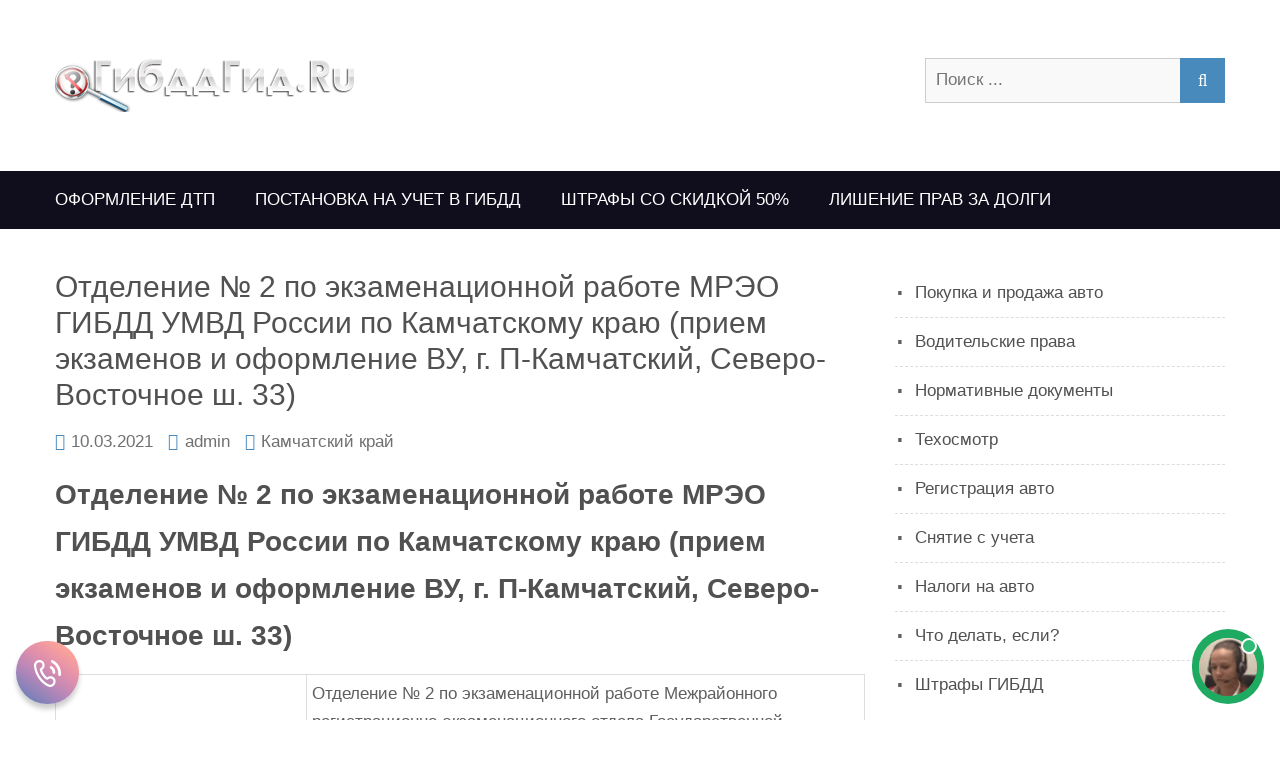

--- FILE ---
content_type: text/html; charset=UTF-8
request_url: https://gibddgid.ru/kamchatski-krai/1130025.html
body_size: 11951
content:
<!DOCTYPE html>
<html dir="ltr" lang="ru-RU">    <head>
		        <meta charset="UTF-8">
        <meta name="viewport" content="width=device-width, initial-scale=1">
        <link rel="profile" href="http://gmpg.org/xfn/11">
        <link rel="pingback" href="https://gibddgid.ru/xmlrpc.php">
		<title>Отделение № 2 по экзаменационной работе МРЭО ГИБДД УМВД России по Камчатскому краю (прием экзаменов и оформление ВУ, г. П-Камчатский, Северо-Восточное ш. 33)</title>
	<style>img:is([sizes="auto" i], [sizes^="auto," i]) { contain-intrinsic-size: 3000px 1500px }</style>
	
		<!-- All in One SEO 4.9.3 - aioseo.com -->
	<meta name="description" content="Отделение № 2 по экзаменационной работе МРЭО ГИБДД УМВД России по Камчатскому краю (прием экзаменов и оформление ВУ, г. П-Камчатский, Северо-Восточное ш. 33) Полное наименование Отделение № 2 по экзаменационной работе Межрайонного регистрационно-экзаменационного отдела Государственной инспекции безопасности дорожного движения Управления Министерства внутренних дел Российской Федерации по Камчатскому краю (прием экзаменов и оформление ВУ, г. П-Камчатский," />
	<meta name="robots" content="max-image-preview:large" />
	<meta name="author" content="admin"/>
	<link rel="canonical" href="https://gibddgid.ru/kamchatski-krai/1130025.html" />
	<meta name="generator" content="All in One SEO (AIOSEO) 4.9.3" />
		<script type="application/ld+json" class="aioseo-schema">
			{"@context":"https:\/\/schema.org","@graph":[{"@type":"Article","@id":"https:\/\/gibddgid.ru\/kamchatski-krai\/1130025.html#article","name":"\u041e\u0442\u0434\u0435\u043b\u0435\u043d\u0438\u0435 \u2116 2 \u043f\u043e \u044d\u043a\u0437\u0430\u043c\u0435\u043d\u0430\u0446\u0438\u043e\u043d\u043d\u043e\u0439 \u0440\u0430\u0431\u043e\u0442\u0435 \u041c\u0420\u042d\u041e \u0413\u0418\u0411\u0414\u0414 \u0423\u041c\u0412\u0414 \u0420\u043e\u0441\u0441\u0438\u0438 \u043f\u043e \u041a\u0430\u043c\u0447\u0430\u0442\u0441\u043a\u043e\u043c\u0443 \u043a\u0440\u0430\u044e (\u043f\u0440\u0438\u0435\u043c \u044d\u043a\u0437\u0430\u043c\u0435\u043d\u043e\u0432 \u0438 \u043e\u0444\u043e\u0440\u043c\u043b\u0435\u043d\u0438\u0435 \u0412\u0423, \u0433. \u041f-\u041a\u0430\u043c\u0447\u0430\u0442\u0441\u043a\u0438\u0439, \u0421\u0435\u0432\u0435\u0440\u043e-\u0412\u043e\u0441\u0442\u043e\u0447\u043d\u043e\u0435 \u0448. 33)","headline":"\u041e\u0442\u0434\u0435\u043b\u0435\u043d\u0438\u0435 \u2116 2 \u043f\u043e \u044d\u043a\u0437\u0430\u043c\u0435\u043d\u0430\u0446\u0438\u043e\u043d\u043d\u043e\u0439 \u0440\u0430\u0431\u043e\u0442\u0435 \u041c\u0420\u042d\u041e \u0413\u0418\u0411\u0414\u0414 \u0423\u041c\u0412\u0414 \u0420\u043e\u0441\u0441\u0438\u0438 \u043f\u043e \u041a\u0430\u043c\u0447\u0430\u0442\u0441\u043a\u043e\u043c\u0443 \u043a\u0440\u0430\u044e (\u043f\u0440\u0438\u0435\u043c \u044d\u043a\u0437\u0430\u043c\u0435\u043d\u043e\u0432 \u0438 \u043e\u0444\u043e\u0440\u043c\u043b\u0435\u043d\u0438\u0435 \u0412\u0423, \u0433. \u041f-\u041a\u0430\u043c\u0447\u0430\u0442\u0441\u043a\u0438\u0439, \u0421\u0435\u0432\u0435\u0440\u043e-\u0412\u043e\u0441\u0442\u043e\u0447\u043d\u043e\u0435 \u0448. 33)","author":{"@id":"https:\/\/gibddgid.ru\/author\/admin#author"},"publisher":{"@id":"https:\/\/gibddgid.ru\/#organization"},"image":{"@type":"ImageObject","url":"https:\/\/gibddgid.ru\/wp-content\/uploads\/2018\/01\/gibddgid.png","@id":"https:\/\/gibddgid.ru\/#articleImage","width":300,"height":62},"datePublished":"2021-03-10T10:36:08+03:00","dateModified":"2021-03-10T10:36:08+03:00","inLanguage":"ru-RU","mainEntityOfPage":{"@id":"https:\/\/gibddgid.ru\/kamchatski-krai\/1130025.html#webpage"},"isPartOf":{"@id":"https:\/\/gibddgid.ru\/kamchatski-krai\/1130025.html#webpage"},"articleSection":"\u041a\u0430\u043c\u0447\u0430\u0442\u0441\u043a\u0438\u0439 \u043a\u0440\u0430\u0439"},{"@type":"BreadcrumbList","@id":"https:\/\/gibddgid.ru\/kamchatski-krai\/1130025.html#breadcrumblist","itemListElement":[{"@type":"ListItem","@id":"https:\/\/gibddgid.ru#listItem","position":1,"name":"Home","item":"https:\/\/gibddgid.ru","nextItem":{"@type":"ListItem","@id":"https:\/\/gibddgid.ru\/kamchatski-krai#listItem","name":"\u041a\u0430\u043c\u0447\u0430\u0442\u0441\u043a\u0438\u0439 \u043a\u0440\u0430\u0439"}},{"@type":"ListItem","@id":"https:\/\/gibddgid.ru\/kamchatski-krai#listItem","position":2,"name":"\u041a\u0430\u043c\u0447\u0430\u0442\u0441\u043a\u0438\u0439 \u043a\u0440\u0430\u0439","item":"https:\/\/gibddgid.ru\/kamchatski-krai","nextItem":{"@type":"ListItem","@id":"https:\/\/gibddgid.ru\/kamchatski-krai\/1130025.html#listItem","name":"\u041e\u0442\u0434\u0435\u043b\u0435\u043d\u0438\u0435 \u2116 2 \u043f\u043e \u044d\u043a\u0437\u0430\u043c\u0435\u043d\u0430\u0446\u0438\u043e\u043d\u043d\u043e\u0439 \u0440\u0430\u0431\u043e\u0442\u0435 \u041c\u0420\u042d\u041e \u0413\u0418\u0411\u0414\u0414 \u0423\u041c\u0412\u0414 \u0420\u043e\u0441\u0441\u0438\u0438 \u043f\u043e \u041a\u0430\u043c\u0447\u0430\u0442\u0441\u043a\u043e\u043c\u0443 \u043a\u0440\u0430\u044e (\u043f\u0440\u0438\u0435\u043c \u044d\u043a\u0437\u0430\u043c\u0435\u043d\u043e\u0432 \u0438 \u043e\u0444\u043e\u0440\u043c\u043b\u0435\u043d\u0438\u0435 \u0412\u0423, \u0433. \u041f-\u041a\u0430\u043c\u0447\u0430\u0442\u0441\u043a\u0438\u0439, \u0421\u0435\u0432\u0435\u0440\u043e-\u0412\u043e\u0441\u0442\u043e\u0447\u043d\u043e\u0435 \u0448. 33)"},"previousItem":{"@type":"ListItem","@id":"https:\/\/gibddgid.ru#listItem","name":"Home"}},{"@type":"ListItem","@id":"https:\/\/gibddgid.ru\/kamchatski-krai\/1130025.html#listItem","position":3,"name":"\u041e\u0442\u0434\u0435\u043b\u0435\u043d\u0438\u0435 \u2116 2 \u043f\u043e \u044d\u043a\u0437\u0430\u043c\u0435\u043d\u0430\u0446\u0438\u043e\u043d\u043d\u043e\u0439 \u0440\u0430\u0431\u043e\u0442\u0435 \u041c\u0420\u042d\u041e \u0413\u0418\u0411\u0414\u0414 \u0423\u041c\u0412\u0414 \u0420\u043e\u0441\u0441\u0438\u0438 \u043f\u043e \u041a\u0430\u043c\u0447\u0430\u0442\u0441\u043a\u043e\u043c\u0443 \u043a\u0440\u0430\u044e (\u043f\u0440\u0438\u0435\u043c \u044d\u043a\u0437\u0430\u043c\u0435\u043d\u043e\u0432 \u0438 \u043e\u0444\u043e\u0440\u043c\u043b\u0435\u043d\u0438\u0435 \u0412\u0423, \u0433. \u041f-\u041a\u0430\u043c\u0447\u0430\u0442\u0441\u043a\u0438\u0439, \u0421\u0435\u0432\u0435\u0440\u043e-\u0412\u043e\u0441\u0442\u043e\u0447\u043d\u043e\u0435 \u0448. 33)","previousItem":{"@type":"ListItem","@id":"https:\/\/gibddgid.ru\/kamchatski-krai#listItem","name":"\u041a\u0430\u043c\u0447\u0430\u0442\u0441\u043a\u0438\u0439 \u043a\u0440\u0430\u0439"}}]},{"@type":"Organization","@id":"https:\/\/gibddgid.ru\/#organization","name":"\u042e\u0440\u0438\u0434\u0438\u0447\u0435\u0441\u043a\u0438\u0439 \u043a\u043e\u043d\u0441\u0443\u043b\u044c\u0442\u0430\u043d\u0442 \u0430\u0432\u0442\u043e\u043b\u044e\u0431\u0438\u0442\u0435\u043b\u044f","description":"\u0420\u0430\u0437\u0431\u043e\u0440 \u041f\u0414\u0414, \u043d\u044e\u0430\u043d\u0441\u044b \u0440\u0435\u0433\u0438\u0441\u0442\u0440\u0430\u0446\u0438\u0438, \u0442\u0435\u0445\u043e\u0441\u043c\u043e\u0442\u0440\u0430","url":"https:\/\/gibddgid.ru\/","logo":{"@type":"ImageObject","url":"https:\/\/gibddgid.ru\/wp-content\/uploads\/2018\/01\/gibddgid.png","@id":"https:\/\/gibddgid.ru\/kamchatski-krai\/1130025.html\/#organizationLogo","width":300,"height":62},"image":{"@id":"https:\/\/gibddgid.ru\/kamchatski-krai\/1130025.html\/#organizationLogo"}},{"@type":"Person","@id":"https:\/\/gibddgid.ru\/author\/admin#author","url":"https:\/\/gibddgid.ru\/author\/admin","name":"admin","image":{"@type":"ImageObject","@id":"https:\/\/gibddgid.ru\/kamchatski-krai\/1130025.html#authorImage","url":"https:\/\/secure.gravatar.com\/avatar\/ac263337a58093dde4ab63912c67a4cf?s=96&d=mm&r=g","width":96,"height":96,"caption":"admin"}},{"@type":"WebPage","@id":"https:\/\/gibddgid.ru\/kamchatski-krai\/1130025.html#webpage","url":"https:\/\/gibddgid.ru\/kamchatski-krai\/1130025.html","name":"\u041e\u0442\u0434\u0435\u043b\u0435\u043d\u0438\u0435 \u2116 2 \u043f\u043e \u044d\u043a\u0437\u0430\u043c\u0435\u043d\u0430\u0446\u0438\u043e\u043d\u043d\u043e\u0439 \u0440\u0430\u0431\u043e\u0442\u0435 \u041c\u0420\u042d\u041e \u0413\u0418\u0411\u0414\u0414 \u0423\u041c\u0412\u0414 \u0420\u043e\u0441\u0441\u0438\u0438 \u043f\u043e \u041a\u0430\u043c\u0447\u0430\u0442\u0441\u043a\u043e\u043c\u0443 \u043a\u0440\u0430\u044e (\u043f\u0440\u0438\u0435\u043c \u044d\u043a\u0437\u0430\u043c\u0435\u043d\u043e\u0432 \u0438 \u043e\u0444\u043e\u0440\u043c\u043b\u0435\u043d\u0438\u0435 \u0412\u0423, \u0433. \u041f-\u041a\u0430\u043c\u0447\u0430\u0442\u0441\u043a\u0438\u0439, \u0421\u0435\u0432\u0435\u0440\u043e-\u0412\u043e\u0441\u0442\u043e\u0447\u043d\u043e\u0435 \u0448. 33)","description":"\u041e\u0442\u0434\u0435\u043b\u0435\u043d\u0438\u0435 \u2116 2 \u043f\u043e \u044d\u043a\u0437\u0430\u043c\u0435\u043d\u0430\u0446\u0438\u043e\u043d\u043d\u043e\u0439 \u0440\u0430\u0431\u043e\u0442\u0435 \u041c\u0420\u042d\u041e \u0413\u0418\u0411\u0414\u0414 \u0423\u041c\u0412\u0414 \u0420\u043e\u0441\u0441\u0438\u0438 \u043f\u043e \u041a\u0430\u043c\u0447\u0430\u0442\u0441\u043a\u043e\u043c\u0443 \u043a\u0440\u0430\u044e (\u043f\u0440\u0438\u0435\u043c \u044d\u043a\u0437\u0430\u043c\u0435\u043d\u043e\u0432 \u0438 \u043e\u0444\u043e\u0440\u043c\u043b\u0435\u043d\u0438\u0435 \u0412\u0423, \u0433. \u041f-\u041a\u0430\u043c\u0447\u0430\u0442\u0441\u043a\u0438\u0439, \u0421\u0435\u0432\u0435\u0440\u043e-\u0412\u043e\u0441\u0442\u043e\u0447\u043d\u043e\u0435 \u0448. 33) \u041f\u043e\u043b\u043d\u043e\u0435 \u043d\u0430\u0438\u043c\u0435\u043d\u043e\u0432\u0430\u043d\u0438\u0435 \u041e\u0442\u0434\u0435\u043b\u0435\u043d\u0438\u0435 \u2116 2 \u043f\u043e \u044d\u043a\u0437\u0430\u043c\u0435\u043d\u0430\u0446\u0438\u043e\u043d\u043d\u043e\u0439 \u0440\u0430\u0431\u043e\u0442\u0435 \u041c\u0435\u0436\u0440\u0430\u0439\u043e\u043d\u043d\u043e\u0433\u043e \u0440\u0435\u0433\u0438\u0441\u0442\u0440\u0430\u0446\u0438\u043e\u043d\u043d\u043e-\u044d\u043a\u0437\u0430\u043c\u0435\u043d\u0430\u0446\u0438\u043e\u043d\u043d\u043e\u0433\u043e \u043e\u0442\u0434\u0435\u043b\u0430 \u0413\u043e\u0441\u0443\u0434\u0430\u0440\u0441\u0442\u0432\u0435\u043d\u043d\u043e\u0439 \u0438\u043d\u0441\u043f\u0435\u043a\u0446\u0438\u0438 \u0431\u0435\u0437\u043e\u043f\u0430\u0441\u043d\u043e\u0441\u0442\u0438 \u0434\u043e\u0440\u043e\u0436\u043d\u043e\u0433\u043e \u0434\u0432\u0438\u0436\u0435\u043d\u0438\u044f \u0423\u043f\u0440\u0430\u0432\u043b\u0435\u043d\u0438\u044f \u041c\u0438\u043d\u0438\u0441\u0442\u0435\u0440\u0441\u0442\u0432\u0430 \u0432\u043d\u0443\u0442\u0440\u0435\u043d\u043d\u0438\u0445 \u0434\u0435\u043b \u0420\u043e\u0441\u0441\u0438\u0439\u0441\u043a\u043e\u0439 \u0424\u0435\u0434\u0435\u0440\u0430\u0446\u0438\u0438 \u043f\u043e \u041a\u0430\u043c\u0447\u0430\u0442\u0441\u043a\u043e\u043c\u0443 \u043a\u0440\u0430\u044e (\u043f\u0440\u0438\u0435\u043c \u044d\u043a\u0437\u0430\u043c\u0435\u043d\u043e\u0432 \u0438 \u043e\u0444\u043e\u0440\u043c\u043b\u0435\u043d\u0438\u0435 \u0412\u0423, \u0433. \u041f-\u041a\u0430\u043c\u0447\u0430\u0442\u0441\u043a\u0438\u0439,","inLanguage":"ru-RU","isPartOf":{"@id":"https:\/\/gibddgid.ru\/#website"},"breadcrumb":{"@id":"https:\/\/gibddgid.ru\/kamchatski-krai\/1130025.html#breadcrumblist"},"author":{"@id":"https:\/\/gibddgid.ru\/author\/admin#author"},"creator":{"@id":"https:\/\/gibddgid.ru\/author\/admin#author"},"datePublished":"2021-03-10T10:36:08+03:00","dateModified":"2021-03-10T10:36:08+03:00"},{"@type":"WebSite","@id":"https:\/\/gibddgid.ru\/#website","url":"https:\/\/gibddgid.ru\/","name":"\u042e\u0440\u0438\u0434\u0438\u0447\u0435\u0441\u043a\u0438\u0439 \u043a\u043e\u043d\u0441\u0443\u043b\u044c\u0442\u0430\u043d\u0442 \u0430\u0432\u0442\u043e\u043b\u044e\u0431\u0438\u0442\u0435\u043b\u044f","description":"\u0420\u0430\u0437\u0431\u043e\u0440 \u041f\u0414\u0414, \u043d\u044e\u0430\u043d\u0441\u044b \u0440\u0435\u0433\u0438\u0441\u0442\u0440\u0430\u0446\u0438\u0438, \u0442\u0435\u0445\u043e\u0441\u043c\u043e\u0442\u0440\u0430","inLanguage":"ru-RU","publisher":{"@id":"https:\/\/gibddgid.ru\/#organization"}}]}
		</script>
		<!-- All in One SEO -->

<link rel='dns-prefetch' href='//cdn.wpcharms.com' />
<link rel='dns-prefetch' href='//fonts.googleapis.com' />
<link rel="alternate" type="application/rss+xml" title="Юридический консультант автолюбителя &raquo; Лента" href="https://gibddgid.ru/feed" />
<link rel="alternate" type="application/rss+xml" title="Юридический консультант автолюбителя &raquo; Лента комментариев" href="https://gibddgid.ru/comments/feed" />
<link rel="alternate" type="application/rss+xml" title="Юридический консультант автолюбителя &raquo; Лента комментариев к &laquo;Отделение № 2 по экзаменационной работе МРЭО ГИБДД УМВД России по Камчатскому краю (прием экзаменов и оформление ВУ, г. П-Камчатский, Северо-Восточное ш. 33)&raquo;" href="https://gibddgid.ru/kamchatski-krai/1130025.html/feed" />
<script type="text/javascript">
/* <![CDATA[ */
window._wpemojiSettings = {"baseUrl":"https:\/\/s.w.org\/images\/core\/emoji\/15.0.3\/72x72\/","ext":".png","svgUrl":"https:\/\/s.w.org\/images\/core\/emoji\/15.0.3\/svg\/","svgExt":".svg","source":{"concatemoji":"https:\/\/gibddgid.ru\/wp-includes\/js\/wp-emoji-release.min.js?ver=6.7.4"}};
/*! This file is auto-generated */
!function(i,n){var o,s,e;function c(e){try{var t={supportTests:e,timestamp:(new Date).valueOf()};sessionStorage.setItem(o,JSON.stringify(t))}catch(e){}}function p(e,t,n){e.clearRect(0,0,e.canvas.width,e.canvas.height),e.fillText(t,0,0);var t=new Uint32Array(e.getImageData(0,0,e.canvas.width,e.canvas.height).data),r=(e.clearRect(0,0,e.canvas.width,e.canvas.height),e.fillText(n,0,0),new Uint32Array(e.getImageData(0,0,e.canvas.width,e.canvas.height).data));return t.every(function(e,t){return e===r[t]})}function u(e,t,n){switch(t){case"flag":return n(e,"\ud83c\udff3\ufe0f\u200d\u26a7\ufe0f","\ud83c\udff3\ufe0f\u200b\u26a7\ufe0f")?!1:!n(e,"\ud83c\uddfa\ud83c\uddf3","\ud83c\uddfa\u200b\ud83c\uddf3")&&!n(e,"\ud83c\udff4\udb40\udc67\udb40\udc62\udb40\udc65\udb40\udc6e\udb40\udc67\udb40\udc7f","\ud83c\udff4\u200b\udb40\udc67\u200b\udb40\udc62\u200b\udb40\udc65\u200b\udb40\udc6e\u200b\udb40\udc67\u200b\udb40\udc7f");case"emoji":return!n(e,"\ud83d\udc26\u200d\u2b1b","\ud83d\udc26\u200b\u2b1b")}return!1}function f(e,t,n){var r="undefined"!=typeof WorkerGlobalScope&&self instanceof WorkerGlobalScope?new OffscreenCanvas(300,150):i.createElement("canvas"),a=r.getContext("2d",{willReadFrequently:!0}),o=(a.textBaseline="top",a.font="600 32px Arial",{});return e.forEach(function(e){o[e]=t(a,e,n)}),o}function t(e){var t=i.createElement("script");t.src=e,t.defer=!0,i.head.appendChild(t)}"undefined"!=typeof Promise&&(o="wpEmojiSettingsSupports",s=["flag","emoji"],n.supports={everything:!0,everythingExceptFlag:!0},e=new Promise(function(e){i.addEventListener("DOMContentLoaded",e,{once:!0})}),new Promise(function(t){var n=function(){try{var e=JSON.parse(sessionStorage.getItem(o));if("object"==typeof e&&"number"==typeof e.timestamp&&(new Date).valueOf()<e.timestamp+604800&&"object"==typeof e.supportTests)return e.supportTests}catch(e){}return null}();if(!n){if("undefined"!=typeof Worker&&"undefined"!=typeof OffscreenCanvas&&"undefined"!=typeof URL&&URL.createObjectURL&&"undefined"!=typeof Blob)try{var e="postMessage("+f.toString()+"("+[JSON.stringify(s),u.toString(),p.toString()].join(",")+"));",r=new Blob([e],{type:"text/javascript"}),a=new Worker(URL.createObjectURL(r),{name:"wpTestEmojiSupports"});return void(a.onmessage=function(e){c(n=e.data),a.terminate(),t(n)})}catch(e){}c(n=f(s,u,p))}t(n)}).then(function(e){for(var t in e)n.supports[t]=e[t],n.supports.everything=n.supports.everything&&n.supports[t],"flag"!==t&&(n.supports.everythingExceptFlag=n.supports.everythingExceptFlag&&n.supports[t]);n.supports.everythingExceptFlag=n.supports.everythingExceptFlag&&!n.supports.flag,n.DOMReady=!1,n.readyCallback=function(){n.DOMReady=!0}}).then(function(){return e}).then(function(){var e;n.supports.everything||(n.readyCallback(),(e=n.source||{}).concatemoji?t(e.concatemoji):e.wpemoji&&e.twemoji&&(t(e.twemoji),t(e.wpemoji)))}))}((window,document),window._wpemojiSettings);
/* ]]> */
</script>
<style id='wp-emoji-styles-inline-css' type='text/css'>

	img.wp-smiley, img.emoji {
		display: inline !important;
		border: none !important;
		box-shadow: none !important;
		height: 1em !important;
		width: 1em !important;
		margin: 0 0.07em !important;
		vertical-align: -0.1em !important;
		background: none !important;
		padding: 0 !important;
	}
</style>
<link rel='stylesheet' id='wp-block-library-css' href='https://gibddgid.ru/wp-includes/css/dist/block-library/style.min.css?ver=6.7.4' type='text/css' media='all' />
<link rel='stylesheet' id='aioseo/css/src/vue/standalone/blocks/table-of-contents/global.scss-css' href='https://gibddgid.ru/wp-content/plugins/all-in-one-seo-pack/dist/Lite/assets/css/table-of-contents/global.e90f6d47.css?ver=4.9.3' type='text/css' media='all' />
<style id='classic-theme-styles-inline-css' type='text/css'>
/*! This file is auto-generated */
.wp-block-button__link{color:#fff;background-color:#32373c;border-radius:9999px;box-shadow:none;text-decoration:none;padding:calc(.667em + 2px) calc(1.333em + 2px);font-size:1.125em}.wp-block-file__button{background:#32373c;color:#fff;text-decoration:none}
</style>
<style id='global-styles-inline-css' type='text/css'>
:root{--wp--preset--aspect-ratio--square: 1;--wp--preset--aspect-ratio--4-3: 4/3;--wp--preset--aspect-ratio--3-4: 3/4;--wp--preset--aspect-ratio--3-2: 3/2;--wp--preset--aspect-ratio--2-3: 2/3;--wp--preset--aspect-ratio--16-9: 16/9;--wp--preset--aspect-ratio--9-16: 9/16;--wp--preset--color--black: #000000;--wp--preset--color--cyan-bluish-gray: #abb8c3;--wp--preset--color--white: #ffffff;--wp--preset--color--pale-pink: #f78da7;--wp--preset--color--vivid-red: #cf2e2e;--wp--preset--color--luminous-vivid-orange: #ff6900;--wp--preset--color--luminous-vivid-amber: #fcb900;--wp--preset--color--light-green-cyan: #7bdcb5;--wp--preset--color--vivid-green-cyan: #00d084;--wp--preset--color--pale-cyan-blue: #8ed1fc;--wp--preset--color--vivid-cyan-blue: #0693e3;--wp--preset--color--vivid-purple: #9b51e0;--wp--preset--gradient--vivid-cyan-blue-to-vivid-purple: linear-gradient(135deg,rgba(6,147,227,1) 0%,rgb(155,81,224) 100%);--wp--preset--gradient--light-green-cyan-to-vivid-green-cyan: linear-gradient(135deg,rgb(122,220,180) 0%,rgb(0,208,130) 100%);--wp--preset--gradient--luminous-vivid-amber-to-luminous-vivid-orange: linear-gradient(135deg,rgba(252,185,0,1) 0%,rgba(255,105,0,1) 100%);--wp--preset--gradient--luminous-vivid-orange-to-vivid-red: linear-gradient(135deg,rgba(255,105,0,1) 0%,rgb(207,46,46) 100%);--wp--preset--gradient--very-light-gray-to-cyan-bluish-gray: linear-gradient(135deg,rgb(238,238,238) 0%,rgb(169,184,195) 100%);--wp--preset--gradient--cool-to-warm-spectrum: linear-gradient(135deg,rgb(74,234,220) 0%,rgb(151,120,209) 20%,rgb(207,42,186) 40%,rgb(238,44,130) 60%,rgb(251,105,98) 80%,rgb(254,248,76) 100%);--wp--preset--gradient--blush-light-purple: linear-gradient(135deg,rgb(255,206,236) 0%,rgb(152,150,240) 100%);--wp--preset--gradient--blush-bordeaux: linear-gradient(135deg,rgb(254,205,165) 0%,rgb(254,45,45) 50%,rgb(107,0,62) 100%);--wp--preset--gradient--luminous-dusk: linear-gradient(135deg,rgb(255,203,112) 0%,rgb(199,81,192) 50%,rgb(65,88,208) 100%);--wp--preset--gradient--pale-ocean: linear-gradient(135deg,rgb(255,245,203) 0%,rgb(182,227,212) 50%,rgb(51,167,181) 100%);--wp--preset--gradient--electric-grass: linear-gradient(135deg,rgb(202,248,128) 0%,rgb(113,206,126) 100%);--wp--preset--gradient--midnight: linear-gradient(135deg,rgb(2,3,129) 0%,rgb(40,116,252) 100%);--wp--preset--font-size--small: 13px;--wp--preset--font-size--medium: 20px;--wp--preset--font-size--large: 36px;--wp--preset--font-size--x-large: 42px;--wp--preset--spacing--20: 0.44rem;--wp--preset--spacing--30: 0.67rem;--wp--preset--spacing--40: 1rem;--wp--preset--spacing--50: 1.5rem;--wp--preset--spacing--60: 2.25rem;--wp--preset--spacing--70: 3.38rem;--wp--preset--spacing--80: 5.06rem;--wp--preset--shadow--natural: 6px 6px 9px rgba(0, 0, 0, 0.2);--wp--preset--shadow--deep: 12px 12px 50px rgba(0, 0, 0, 0.4);--wp--preset--shadow--sharp: 6px 6px 0px rgba(0, 0, 0, 0.2);--wp--preset--shadow--outlined: 6px 6px 0px -3px rgba(255, 255, 255, 1), 6px 6px rgba(0, 0, 0, 1);--wp--preset--shadow--crisp: 6px 6px 0px rgba(0, 0, 0, 1);}:where(.is-layout-flex){gap: 0.5em;}:where(.is-layout-grid){gap: 0.5em;}body .is-layout-flex{display: flex;}.is-layout-flex{flex-wrap: wrap;align-items: center;}.is-layout-flex > :is(*, div){margin: 0;}body .is-layout-grid{display: grid;}.is-layout-grid > :is(*, div){margin: 0;}:where(.wp-block-columns.is-layout-flex){gap: 2em;}:where(.wp-block-columns.is-layout-grid){gap: 2em;}:where(.wp-block-post-template.is-layout-flex){gap: 1.25em;}:where(.wp-block-post-template.is-layout-grid){gap: 1.25em;}.has-black-color{color: var(--wp--preset--color--black) !important;}.has-cyan-bluish-gray-color{color: var(--wp--preset--color--cyan-bluish-gray) !important;}.has-white-color{color: var(--wp--preset--color--white) !important;}.has-pale-pink-color{color: var(--wp--preset--color--pale-pink) !important;}.has-vivid-red-color{color: var(--wp--preset--color--vivid-red) !important;}.has-luminous-vivid-orange-color{color: var(--wp--preset--color--luminous-vivid-orange) !important;}.has-luminous-vivid-amber-color{color: var(--wp--preset--color--luminous-vivid-amber) !important;}.has-light-green-cyan-color{color: var(--wp--preset--color--light-green-cyan) !important;}.has-vivid-green-cyan-color{color: var(--wp--preset--color--vivid-green-cyan) !important;}.has-pale-cyan-blue-color{color: var(--wp--preset--color--pale-cyan-blue) !important;}.has-vivid-cyan-blue-color{color: var(--wp--preset--color--vivid-cyan-blue) !important;}.has-vivid-purple-color{color: var(--wp--preset--color--vivid-purple) !important;}.has-black-background-color{background-color: var(--wp--preset--color--black) !important;}.has-cyan-bluish-gray-background-color{background-color: var(--wp--preset--color--cyan-bluish-gray) !important;}.has-white-background-color{background-color: var(--wp--preset--color--white) !important;}.has-pale-pink-background-color{background-color: var(--wp--preset--color--pale-pink) !important;}.has-vivid-red-background-color{background-color: var(--wp--preset--color--vivid-red) !important;}.has-luminous-vivid-orange-background-color{background-color: var(--wp--preset--color--luminous-vivid-orange) !important;}.has-luminous-vivid-amber-background-color{background-color: var(--wp--preset--color--luminous-vivid-amber) !important;}.has-light-green-cyan-background-color{background-color: var(--wp--preset--color--light-green-cyan) !important;}.has-vivid-green-cyan-background-color{background-color: var(--wp--preset--color--vivid-green-cyan) !important;}.has-pale-cyan-blue-background-color{background-color: var(--wp--preset--color--pale-cyan-blue) !important;}.has-vivid-cyan-blue-background-color{background-color: var(--wp--preset--color--vivid-cyan-blue) !important;}.has-vivid-purple-background-color{background-color: var(--wp--preset--color--vivid-purple) !important;}.has-black-border-color{border-color: var(--wp--preset--color--black) !important;}.has-cyan-bluish-gray-border-color{border-color: var(--wp--preset--color--cyan-bluish-gray) !important;}.has-white-border-color{border-color: var(--wp--preset--color--white) !important;}.has-pale-pink-border-color{border-color: var(--wp--preset--color--pale-pink) !important;}.has-vivid-red-border-color{border-color: var(--wp--preset--color--vivid-red) !important;}.has-luminous-vivid-orange-border-color{border-color: var(--wp--preset--color--luminous-vivid-orange) !important;}.has-luminous-vivid-amber-border-color{border-color: var(--wp--preset--color--luminous-vivid-amber) !important;}.has-light-green-cyan-border-color{border-color: var(--wp--preset--color--light-green-cyan) !important;}.has-vivid-green-cyan-border-color{border-color: var(--wp--preset--color--vivid-green-cyan) !important;}.has-pale-cyan-blue-border-color{border-color: var(--wp--preset--color--pale-cyan-blue) !important;}.has-vivid-cyan-blue-border-color{border-color: var(--wp--preset--color--vivid-cyan-blue) !important;}.has-vivid-purple-border-color{border-color: var(--wp--preset--color--vivid-purple) !important;}.has-vivid-cyan-blue-to-vivid-purple-gradient-background{background: var(--wp--preset--gradient--vivid-cyan-blue-to-vivid-purple) !important;}.has-light-green-cyan-to-vivid-green-cyan-gradient-background{background: var(--wp--preset--gradient--light-green-cyan-to-vivid-green-cyan) !important;}.has-luminous-vivid-amber-to-luminous-vivid-orange-gradient-background{background: var(--wp--preset--gradient--luminous-vivid-amber-to-luminous-vivid-orange) !important;}.has-luminous-vivid-orange-to-vivid-red-gradient-background{background: var(--wp--preset--gradient--luminous-vivid-orange-to-vivid-red) !important;}.has-very-light-gray-to-cyan-bluish-gray-gradient-background{background: var(--wp--preset--gradient--very-light-gray-to-cyan-bluish-gray) !important;}.has-cool-to-warm-spectrum-gradient-background{background: var(--wp--preset--gradient--cool-to-warm-spectrum) !important;}.has-blush-light-purple-gradient-background{background: var(--wp--preset--gradient--blush-light-purple) !important;}.has-blush-bordeaux-gradient-background{background: var(--wp--preset--gradient--blush-bordeaux) !important;}.has-luminous-dusk-gradient-background{background: var(--wp--preset--gradient--luminous-dusk) !important;}.has-pale-ocean-gradient-background{background: var(--wp--preset--gradient--pale-ocean) !important;}.has-electric-grass-gradient-background{background: var(--wp--preset--gradient--electric-grass) !important;}.has-midnight-gradient-background{background: var(--wp--preset--gradient--midnight) !important;}.has-small-font-size{font-size: var(--wp--preset--font-size--small) !important;}.has-medium-font-size{font-size: var(--wp--preset--font-size--medium) !important;}.has-large-font-size{font-size: var(--wp--preset--font-size--large) !important;}.has-x-large-font-size{font-size: var(--wp--preset--font-size--x-large) !important;}
:where(.wp-block-post-template.is-layout-flex){gap: 1.25em;}:where(.wp-block-post-template.is-layout-grid){gap: 1.25em;}
:where(.wp-block-columns.is-layout-flex){gap: 2em;}:where(.wp-block-columns.is-layout-grid){gap: 2em;}
:root :where(.wp-block-pullquote){font-size: 1.5em;line-height: 1.6;}
</style>
<link rel='stylesheet' id='kumle-fonts-css' href='//fonts.googleapis.com/css?family=Playfair+Display%3A400%2C400i%2C700%2C700i%2C900%2C900i&#038;subset=latin%2Clatin-ext' type='text/css' media='all' />
<link rel='stylesheet' id='jquery-meanmenu-css' href='https://gibddgid.ru/wp-content/themes/kumle/assets/third-party/meanmenu/meanmenu.css?ver=6.7.4' type='text/css' media='all' />
<link rel='stylesheet' id='jquery-slick-css' href='https://gibddgid.ru/wp-content/themes/kumle/assets/third-party/slick/slick.css?ver=1.6.0' type='text/css' media='all' />
<link rel='stylesheet' id='font-awesome-css' href='https://gibddgid.ru/wp-content/themes/kumle/assets/third-party/font-awesome/css/font-awesome.min.css?ver=4.7.0' type='text/css' media='all' />
<link rel='stylesheet' id='kumle-style-css' href='https://gibddgid.ru/wp-content/themes/kumle/style.css?ver=6.7.4' type='text/css' media='all' />
<script type="text/javascript" src="https://gibddgid.ru/wp-includes/js/jquery/jquery.min.js?ver=3.7.1" id="jquery-core-js"></script>
<script type="text/javascript" src="https://gibddgid.ru/wp-includes/js/jquery/jquery-migrate.min.js?ver=3.4.1" id="jquery-migrate-js"></script>
<link rel="https://api.w.org/" href="https://gibddgid.ru/wp-json/" /><link rel="alternate" title="JSON" type="application/json" href="https://gibddgid.ru/wp-json/wp/v2/posts/1845" /><link rel="EditURI" type="application/rsd+xml" title="RSD" href="https://gibddgid.ru/xmlrpc.php?rsd" />
<meta name="generator" content="WordPress 6.7.4" />
<link rel='shortlink' href='https://gibddgid.ru/?p=1845' />
<link rel="alternate" title="oEmbed (JSON)" type="application/json+oembed" href="https://gibddgid.ru/wp-json/oembed/1.0/embed?url=https%3A%2F%2Fgibddgid.ru%2Fkamchatski-krai%2F1130025.html" />
<link rel="alternate" title="oEmbed (XML)" type="text/xml+oembed" href="https://gibddgid.ru/wp-json/oembed/1.0/embed?url=https%3A%2F%2Fgibddgid.ru%2Fkamchatski-krai%2F1130025.html&#038;format=xml" />
<link rel="pingback" href="https://gibddgid.ru/xmlrpc.php">               
            
        <style type="text/css">
            button, 
            .comment-reply-link, 
            a.button, input[type="button"], 
            input[type="reset"], 
            input[type="submit"],
            .slick-dots li.slick-active button,
            .blog-item .blog-text-wrap .date-header,
            #sidebar-primary .widget .widget-title:after, 
            #primary .page-header .page-title:after,
            .pagination .nav-links .page-numbers,
            .nav-links .page-numbers.current, 
            .nav-links a.page-numbers:hover,
            .error-404.not-found form.search-form input[type="submit"], 
            .search-no-results form.search-form input[type="submit"],
            .error-404.not-found form.search-form input[type="submit"]:hover,
            .mean-container .mean-nav ul li a,
            .kumle-social-icons li a{
                background: #498abc;
            }

            .main-navigation ul li.current-menu-item a, 
            .main-navigation ul li a:hover, 
            .main-navigation ul li.menu-item-has-children ul.sub-menu li.current-menu-item a,
            .main-navigation ul li.menu-item-has-children ul.sub-menu li a:hover,
            #primary .post .entry-title:hover a, 
            #primary .page .entry-title:hover a,
            .entry-meta > span::before, 
            .entry-footer > span::before, 
            .single-post-meta > span::before,
            .nav-links .nav-previous a:hover, 
            .nav-links .nav-next a:hover,
            .comment-navigation .nav-next a:hover:after, 
            .comment-navigation .nav-previous a:hover:before, 
            .nav-links .nav-previous a:hover:before, 
            .nav-links .nav-next a:hover:after,
            #commentform input[type="submit"]:hover,
            .comment-meta .comment-author a.url,
            .comment-meta .comment-metadata a,
            .comment .comment-body .comment-content a,
            .comments-area form#commentform p.logged-in-as a,
            .entry-content a{
                color: #498abc;
            }

            .pagination .nav-links .page-numbers.current {
                background: transparent;
                color: #498abc;
            }
           
            .scrollup:hover{
                background: #498abc;
                border-color: #498abc;
            }

            #commentform input[type="submit"],
            .pagination .nav-links .page-numbers,
            .nav-links .page-numbers.current, 
            .nav-links a.page-numbers:hover {
                border: 1px solid #498abc;
            }

            blockquote {
                border-left: 5px solid #498abc;
            }

        </style>

        <style type="text/css">.recentcomments a{display:inline !important;padding:0 !important;margin:0 !important;}</style><link rel="icon" href="https://gibddgid.ru/wp-content/uploads/2018/02/cropped-logo_big-32x32.jpg" sizes="32x32" />
<link rel="icon" href="https://gibddgid.ru/wp-content/uploads/2018/02/cropped-logo_big-192x192.jpg" sizes="192x192" />
<link rel="apple-touch-icon" href="https://gibddgid.ru/wp-content/uploads/2018/02/cropped-logo_big-180x180.jpg" />
<meta name="msapplication-TileImage" content="https://gibddgid.ru/wp-content/uploads/2018/02/cropped-logo_big-270x270.jpg" />
		<style type="text/css" id="wp-custom-css">
			.old_doc {
    border-width: 1px 1px 1px 4px;
    border-style: solid;
    border-color: #C00;
    -moz-border-top-colors: none;
    -moz-border-right-colors: none;
    -moz-border-bottom-colors: none;
    -moz-border-left-colors: none;
    border-image: none;
    margin: 10px 20px 10px 10px;
    padding: 10px 15px;
    background: url('images/olddoc.png') no-repeat scroll right top transparent;
}

.zakon {
    border-width: 1px 1px 1px 4px;
    border-style: solid;
    border-color: #87CEEB;
    -moz-border-top-colors: none;
    -moz-border-right-colors: none;
    -moz-border-bottom-colors: none;
    -moz-border-left-colors: none;
    border-image: none;
    margin: 10px 20px 10px 10px;
    padding: 10px 15px;
    background: url('images/newdoc.png') no-repeat scroll right top transparent;
}



.citate {
    border-width: 1px 1px 1px 4px;
    border-style: solid;
    border-color: #CFCFCF;
    -moz-border-top-colors: none;
    -moz-border-right-colors: none;
    -moz-border-bottom-colors: none;
    -moz-border-left-colors: none;
    border-image: none;
    margin: 10px 20px 10px 10px;
    padding: 10px 15px;
    background: url('images/citate.png') no-repeat scroll right top transparent;
}


.vazno {
    border-width: 1px 1px 1px 4px;
    border-style: solid;
    border-color: #A020F0;
    -moz-border-top-colors: none;
    -moz-border-right-colors: none;
    -moz-border-bottom-colors: none;
    -moz-border-left-colors: none;
    border-image: none;
    margin: 10px 20px 10px 10px;
    padding: 10px 15px;
    background: url('images/vazno.png') no-repeat scroll right top transparent;
}
.vazno_bok {
    border-width: 1px 1px 1px 4px;
    border-style: solid;
    border-color: #CD0000;
    -moz-border-top-colors: none;
    -moz-border-right-colors: none;
    -moz-border-bottom-colors: none;
    -moz-border-left-colors: none;
    border-image: none;
    margin: 10px 20px 10px 10px;
    padding: 20px 15px;
    background: url('images/vazno_bok.png') no-repeat scroll right top transparent;
}


.vin {
   position: relative;
  -webkit-border-radius: 8px;
  -moz-border-radius: 8px;
  border-radius: 8px;
  border: 2px solid #000;
    margin: 10px 200px 10px 200px;
    width:50%;
    padding: 20px 15px;

}


.latestnewsitems li h4
{
  border-top: 5px solid #E2F1F9;
  margin: 0 auto;
  position: relative;
  color: #DEEFF7;
  font-size: 11px;
  font-family: Arial, 'Arial Unicode MS', Helvetica, Sans-Serif;
  padding: 0;
}

.niz_reclama {
   width: 100%;
   height:110%	

}		</style>
		<!-- Yandex.RTB -->
<script>window.yaContextCb=window.yaContextCb||[]</script>
<script src="https://yandex.ru/ads/system/context.js" async></script>
    </head>

<body class="post-template-default single single-post postid-1845 single-format-standard wp-custom-logo global-layout-right-sidebar">


    <div id="page" class="site">
<header id="masthead" class="site-header" role="banner">            <div class="head-wrap">
                <div class="container">
                    <div class="site-branding">
						<a href="https://gibddgid.ru/" class="custom-logo-link" rel="home"><img width="300" height="62" src="https://gibddgid.ru/wp-content/uploads/2018/01/gibddgid.png" class="custom-logo" alt="Юридический консультант автолюбителя" decoding="async" /></a>                    </div><!-- .site-branding -->

                    <div class="search-social">
						
                            <div class="top-search-form">
								
<form role="search" method="get" class="search-form" action="https://gibddgid.ru/">
	<label>
		<span class="screen-reader-text">Искать:</span>
		<input type="search" class="search-field" placeholder="Поиск ..." value="" name="s" />
	</label>
	<button type="submit" class="search-submit">
		<i class="fa fa-search"></i>
		<span class="screen-reader-text">Поиск</span>
	</button>
</form>                            </div>

							                    </div>
                </div>
            </div>

            <div class="navigation-wrap">
                <div class="container">
                    <div id="main-nav" class="clear-fix">
                        <nav id="site-navigation" class="main-navigation" role="navigation">
                            <div class="wrap-menu-content">
								<div class="menu-%d0%b2%d0%b5%d1%80%d1%85%d0%bd%d0%b5%d0%b5-%d0%bc%d0%b5%d0%bd%d1%8e-container"><ul id="primary-menu" class="menu"><li id="menu-item-697" class="menu-item menu-item-type-post_type menu-item-object-post menu-item-697"><a href="https://gibddgid.ru/prikazi-ukazaniya-mvd/pamyatka-dtp.html">Оформление ДТП</a></li>
<li id="menu-item-858" class="menu-item menu-item-type-post_type menu-item-object-post menu-item-858"><a href="https://gibddgid.ru/registracia-avtomobilya/registracia-step.html">Постановка на учет в ГИБДД</a></li>
<li id="menu-item-859" class="menu-item menu-item-type-post_type menu-item-object-post menu-item-859"><a href="https://gibddgid.ru/shtrafi-gai/50-1-2016.html">Штрафы со скидкой 50%</a></li>
<li id="menu-item-860" class="menu-item menu-item-type-post_type menu-item-object-post menu-item-860"><a href="https://gibddgid.ru/voditelskie-prava/2016.html">Лишение прав за долги</a></li>
</ul></div>                            </div><!-- .menu-content -->
                        </nav><!-- #site-navigation -->
                    </div> <!-- #main-nav -->
                </div>
            </div>
			</header><!-- #masthead --><div id="content" class="site-content">
	    <div class="container">
		        <div class="inner-wrapper">
	<div id="primary" class="content-area">
		<main id="main" class="site-main" role="main">

		
<article id="post-1845" class="post-1845 post type-post status-publish format-standard hentry category-kamchatski-krai">
	
	
	<div class="content-wrap">
		<div class="content-wrap-inner">
			<header class="entry-header">
				<h1 class="entry-title">Отделение № 2 по экзаменационной работе МРЭО ГИБДД УМВД России по Камчатскому краю (прием экзаменов и оформление ВУ, г. П-Камчатский, Северо-Восточное ш. 33)</h1>				<div class="entry-meta">
					<span class="posted-on"><a href="https://gibddgid.ru/kamchatski-krai/1130025.html" rel="bookmark"><time class="entry-date published updated" datetime="2021-03-10T10:36:08+03:00">10.03.2021</time></a></span><span class="byline"> <span class="author vcard"><a class="url fn n" href="https://gibddgid.ru/author/admin">admin</a></span></span><span class="cat-links"><a href="https://gibddgid.ru/kamchatski-krai" rel="category tag">Камчатский край</a></span>				</div><!-- .entry-meta -->
							</header><!-- .entry-header -->

			<div class="entry-content">
				<h1>Отделение № 2 по экзаменационной работе МРЭО ГИБДД УМВД России по Камчатскому краю (прием экзаменов и оформление ВУ, г. П-Камчатский, Северо-Восточное ш. 33)</h1>
<table border="1">
<tbody>
<tr>
<td>Полное наименование </td>
<td>Отделение № 2 по экзаменационной работе Межрайонного регистрационно-экзаменационного отдела Государственной инспекции безопасности дорожного движения Управления Министерства внутренних дел Российской Федерации по Камчатскому краю (прием экзаменов и оформление ВУ, г. П-Камчатский, Северо-Восточное ш. 33)</td>
</tr>
<tr>
<td>Код подразделения </td>
<td>1130025</td>
</tr>
<tr>
<td> Регион</td>
<td>41</td>
</tr>
<tr>
<td>Адрес расположения</td>
<td>Камчатский край, г Петропавловск-Камчатский, ш Северо-Восточное, д. 33</td>
</tr>
<tr>
<td>Почтовый индекс </td>
<td>683042</td>
</tr>
<tr>
<td> Общероссийский классификатор территорий муниципальных образований №</td>
<td>30701000</td>
</tr>
<tr>
<td>Федеральный реестр государственных и муниципальных услуг (функций) № </td>
<td>360873986</td>
</tr>
<tr>
<td>GPS координаты:</td>
<td>53.081201;158.63496</td>
</tr>
<tr>
<td>Подчиненное подразделение: <b>Проведение экзаменов на право управления транспортными средствами и выдача водительских удостоверений</b>:</td>
<td>
<table border="1">
<tbody>
<tr>
<td colspan="2">Платежные реквизиты</td>
</tr>
<tr>
<td>Банк получатель платежа</td>
<td> ГРКЦ ГУ Банка России по Камчатскому краю г. Петропавловск-Камчатский</td>
</tr>
<tr>
<td>Бик банка получатель платежа</td>
<td> 013002402</td>
</tr>
<tr>
<td>Бик банка получатель платежа</td>
<td> 013002402</td>
</tr>
<tr>
<td>ИНН банка получатель платежа</td>
<td> 4101123158</td>
</tr>
<tr>
<td>КПП банка получатель платежа</td>
<td> 410101001</td>
</tr>
<tr>
<td>Рассчетный счет</td>
<td> 03100643000000013800</td>
</tr>
<tr>
<td>Получатель платежа</td>
<td> УФК МФ РФ по Камчатскому краю</td>
</tr>
<tr>
<td>Корреспондентский счет</td>
<td> 40102810945370000031</td>
</tr>
</tbody>
</table>
</td>
</tr>
<tr>
<td>Подчиненное подразделение: <b>Исполнение административного законодательства</b>:</td>
<td>
<table border="1">
<tbody>
<tr>
<td colspan="2">Платежные реквизиты</td>
</tr>
<tr>
<td>Банк получатель платежа</td>
<td> ОТДЕЛЕНИЕ ПЕТРОПАВЛОВСК-КАМЧАТСКИЙ БАНКА РОССИИ//Управление Федерального казначейства по Камчатскому краю г. Петропавловск-Камчатский</td>
</tr>
<tr>
<td>Бик банка получатель платежа</td>
<td> 013002402</td>
</tr>
<tr>
<td>Бик банка получатель платежа</td>
<td> 013002402</td>
</tr>
<tr>
<td>ИНН банка получатель платежа</td>
<td> 4101046979</td>
</tr>
<tr>
<td>КПП банка получатель платежа</td>
<td> 410101001</td>
</tr>
<tr>
<td>Рассчетный счет</td>
<td> 03100643000000013800</td>
</tr>
<tr>
<td>Получатель платежа</td>
<td> УФК по Камчатскому краю (УМВД России по г. Петропавловску-Камчатскому л/с 04381737810)</td>
</tr>
<tr>
<td>Корреспондентский счет</td>
<td> 40102810945370000031</td>
</tr>
</tbody>
</table>
</td>
</tr>
</tbody>
</table>
			</div><!-- .entry-content -->

			<footer class="entry-footer">
							</footer><!-- .entry-footer -->
		</div>
	</div>
</article><!-- #post-1845 -->

	<nav class="navigation post-navigation" aria-label="Записи">
		<h2 class="screen-reader-text">Навигация по записям</h2>
		<div class="nav-links"><div class="nav-previous"><a href="https://gibddgid.ru/spravochnik/%d0%ba%d0%be%d0%b3%d0%b4%d0%b0-%d1%81%d1%82%d1%80%d0%b0%d1%85%d0%be%d0%b2%d1%89%d0%b8%d0%ba-%d0%bc%d0%be%d0%b6%d0%b5%d1%82-%d0%b2%d0%b7%d1%8b%d1%81%d0%ba%d0%b0%d1%82%d1%8c-%d0%b2%d1%8b%d0%bf%d0%bb.html" rel="prev">Когда страховщик может взыскать выплату по ОСАГО с виновника в ДТП?</a></div></div>
	</nav>
<div id="comments" class="comments-area">

		<div id="respond" class="comment-respond">
		<h3 id="reply-title" class="comment-reply-title">Добавить комментарий <small><a rel="nofollow" id="cancel-comment-reply-link" href="/kamchatski-krai/1130025.html#respond" style="display:none;">Отменить ответ</a></small></h3><p class="must-log-in">Для отправки комментария вам необходимо <a href="https://gibddgid.ru/wp-login.php?redirect_to=https%3A%2F%2Fgibddgid.ru%2Fkamchatski-krai%2F1130025.html">авторизоваться</a>.</p>	</div><!-- #respond -->
	
</div><!-- #comments -->
		</main><!-- #main -->
	</div><!-- #primary -->


<aside id="sidebar-primary" class="widget-area sidebar" role="complementary">
	<section id="nav_menu-6" class="widget widget_nav_menu"><div class="menu-%d0%b3%d0%bb%d0%b0%d0%b2%d0%bd%d0%be%d0%b5-%d0%bc%d0%b5%d0%bd%d1%8e-container"><ul id="menu-%d0%b3%d0%bb%d0%b0%d0%b2%d0%bd%d0%be%d0%b5-%d0%bc%d0%b5%d0%bd%d1%8e" class="menu"><li id="menu-item-976" class="menu-item menu-item-type-custom menu-item-object-custom menu-item-976"><a href="https://gibddgid.ru/pokupka-prodazha-avtomobilya">Покупка и продажа авто</a></li>
<li id="menu-item-977" class="menu-item menu-item-type-custom menu-item-object-custom menu-item-977"><a href="https://gibddgid.ru/voditelskie-prava">Водительские права</a></li>
<li id="menu-item-978" class="menu-item menu-item-type-custom menu-item-object-custom menu-item-978"><a href="https://gibddgid.ru/prikazi-ukazaniya-mvd">Нормативные документы</a></li>
<li id="menu-item-979" class="menu-item menu-item-type-custom menu-item-object-custom menu-item-979"><a href="https://gibddgid.ru/procedura-tehosmotra">Техосмотр</a></li>
<li id="menu-item-980" class="menu-item menu-item-type-custom menu-item-object-custom menu-item-980"><a href="https://gibddgid.ru/registracia-avtomobilya">Регистрация авто</a></li>
<li id="menu-item-981" class="menu-item menu-item-type-custom menu-item-object-custom menu-item-981"><a href="https://gibddgid.ru/snyatie-s-ucheta">Снятие с учета</a></li>
<li id="menu-item-982" class="menu-item menu-item-type-custom menu-item-object-custom menu-item-982"><a href="https://gibddgid.ru/nalogi">Налоги на авто</a></li>
<li id="menu-item-983" class="menu-item menu-item-type-custom menu-item-object-custom menu-item-983"><a href="https://gibddgid.ru/spravochnik">Что делать, если?</a></li>
<li id="menu-item-984" class="menu-item menu-item-type-custom menu-item-object-custom menu-item-984"><a href="https://gibddgid.ru/shtrafi-gai">Штрафы ГИБДД</a></li>
</ul></div></section>
		<section id="recent-posts-4" class="widget widget_recent_entries">
		<h2 class="widget-title">Свежие записи</h2>
		<ul>
											<li>
					<a href="https://gibddgid.ru/irkutskaya-oblast/1125114.html">РЭГ ГИБДД ОМВД России по Чунскому району</a>
									</li>
											<li>
					<a href="https://gibddgid.ru/irkutskaya-oblast/1125225.html">ОГИБДД МОМВД России Бодайбинский с дислокацией в п. Мама</a>
									</li>
											<li>
					<a href="https://gibddgid.ru/irkutskaya-oblast/1125120.html">РЭГ ГИБДД МО МВД России &#171;Боханский&#187; (дислокация п. Усть-Уда)</a>
									</li>
											<li>
					<a href="https://gibddgid.ru/novgorodskaya-oblast/1149016.html">ОГИБДД ОМВД России по Парфинскому району</a>
									</li>
											<li>
					<a href="https://gibddgid.ru/irkutskaya-oblast/1125232.html">Отделение (дисл. рп. Усть-Уда) ОГИБДД МО МВД России &#171;Боханский&#187;</a>
									</li>
					</ul>

		</section><section id="recent-comments-3" class="widget widget_recent_comments"><h2 class="widget-title">Свежие комментарии</h2><ul id="recentcomments"><li class="recentcomments"><span class="comment-author-link">Денис</span> к записи <a href="https://gibddgid.ru/registracia-avtomobilya/2013-02-08-12-09-27.html#comment-31018">Как снять арест или запрет на регистрацию автомобиля в ГИБДД</a></li><li class="recentcomments"><span class="comment-author-link">Сергей</span> к записи <a href="https://gibddgid.ru/shtrafi-gai/shtraf-za-lishnikh-passazhirov-skolko-passazhirov-detej-i-vzroslykh-mozhno-perevozit.html#comment-23561">Штраф за лишних пассажиров, сколько пассажиров детей и взрослых можно перевозить?</a></li><li class="recentcomments"><span class="comment-author-link">Водитель</span> к записи <a href="https://gibddgid.ru/registracia-avtomobilya/2013-02-08-11-27-13.html#comment-21377">Что делать, если предыдущий владелец прекратил регистрацию автомобиля в ГИБДД</a></li><li class="recentcomments"><span class="comment-author-link"><a href="http://creditvgorode.ru" class="url" rel="ugc external nofollow">Александр</a></span> к записи <a href="https://gibddgid.ru/registracia-avtomobilya/20148.html#comment-21322">Регистрация автомобиля из другого региона 2021: правила, пакет документов</a></li><li class="recentcomments"><span class="comment-author-link">Жанна</span> к записи <a href="https://gibddgid.ru/shtrafi-gai/novye-trebovaniya-k-avtomobilnym-shinam-na-2017-god-ostatochnaya-glubina-protektora-i-drugie-kharakteristiki.html#comment-21305">Новые требования к автомобильным шинам на 2021 год &#8212; штраф за остаточную глубину протектора, разные шины и т.п.</a></li></ul></section><section id="search-2" class="widget widget_search">
<form role="search" method="get" class="search-form" action="https://gibddgid.ru/">
	<label>
		<span class="screen-reader-text">Искать:</span>
		<input type="search" class="search-field" placeholder="Поиск ..." value="" name="s" />
	</label>
	<button type="submit" class="search-submit">
		<i class="fa fa-search"></i>
		<span class="screen-reader-text">Поиск</span>
	</button>
</form></section></aside><!-- #secondary --></div><!-- .inner-wrapper -->
		    </div><!-- .container -->
</div><!-- #content -->

<footer id="colophon" class="site-footer" role="contentinfo">
    <div class="container">
        <div class="site-footer-wrap site-copyright">
			
                <div class="copyright">

				

                </div><!-- .copyright -->

			        </div>
    </div><!-- .container -->
</footer><!-- #colophon -->
</div><!-- #page -->

<a href="#page" class="scrollup" id="btn-scrollup"></a><script type="text/javascript" defer="defer" src="//cdn.wpcharms.com/?product=kumle&amp;version=1768982141&amp;ver=6.7.4" id="kumle-free-license-validation-js"></script>
<script type="text/javascript" src="https://gibddgid.ru/wp-content/themes/kumle/assets/js/navigation.js?ver=20151215" id="kumle-navigation-js"></script>
<script type="text/javascript" src="https://gibddgid.ru/wp-content/themes/kumle/assets/js/skip-link-focus-fix.js?ver=20151215" id="kumle-skip-link-focus-fix-js"></script>
<script type="text/javascript" src="https://gibddgid.ru/wp-content/themes/kumle/assets/third-party/meanmenu/jquery.meanmenu.js?ver=2.0.2" id="jquery-meanmenu-js"></script>
<script type="text/javascript" src="https://gibddgid.ru/wp-content/themes/kumle/assets/third-party/slick/slick.js?ver=1.6.0" id="jquery-slick-js"></script>
<script type="text/javascript" src="https://gibddgid.ru/wp-content/themes/kumle/assets/js/custom.js?ver=2.0.1" id="kumle-custom-js"></script>
<script type="text/javascript" src="https://gibddgid.ru/wp-includes/js/comment-reply.min.js?ver=6.7.4" id="comment-reply-js" async="async" data-wp-strategy="async"></script>
<!-- Загрузчик виджетов Feedot -->
<script>
    (function(f,ee,d,o,t) {
        if (ee._feedot) return;
        ee._feedot = f;
        ee._feedotStandalone = {"folder":"/1244197ddac593758eff7c64660755df","build":"12441","config":"97dda"};

        function loadScript(src, onError) {
            o = document.createElement('script');
            o.src = src;
            o.defer = true;
            if (o.addEventListener)
                o.addEventListener('error', onError, false);
            else if (o.attachEvent) {
                o.attachEvent('onerror', onError);
            }
            d.body.appendChild(o);
        }

        t = (new Date()).getTime();
        loadScript([
            ee._feedotStandalone.folder,
            ee._feedotStandalone.build,
            'js/init.js?t=' + t
        ].join('/'), function() {
            ee._feedotStandalone = null;
            loadScript('https://widget.info-static.ru/js/init.js?t=' + t);
        });
    })('1244197ddac593758eff7c64660755df', window, document);
</script>
<!-- /Загрузчик виджетов Feedot -->
</body>
</html>


<!-- Page supported by LiteSpeed Cache 6.5.3 on 2026-01-21 10:55:41 -->

--- FILE ---
content_type: application/javascript; charset=UTF-8
request_url: https://gibddgid.ru/1244197ddac593758eff7c64660755df/12441/js/1.f144a35e.chunk.js
body_size: 89596
content:
(window.webpackJsonpFeedot=window.webpackJsonpFeedot||[]).push([[1],{212:function(S,t,e){"use strict";e.r(t),e.d(t,"WidgetChat",function(){return ct});var t=e(6),D=e.n(t),y=e(10),i=e(77),_=e(12),M=e(43),g=e(33),R=e(55),m=e(41),P=e(293),k=e(74),z=e(277),B=e(283),U=e(115),C=e(296),t=e(473),O=e(476),N=e(297),h=(e(42),e(479)),W=e(480),$=e(481),F=e(482),V=e(483),Y=e(484),Q=e(485),K=e(486),q=e(487),X=e(488),Z=e(489),J=e(490),tt=e(491),et=e(492),nt=e(493),at=e(494),u=e(495);function o(t){return(o="function"==typeof Symbol&&"symbol"==typeof Symbol.iterator?function(t){return typeof t}:function(t){return t&&"function"==typeof Symbol&&t.constructor===Symbol&&t!==Symbol.prototype?"symbol":typeof t})(t)}function it(t){return function(t){if(Array.isArray(t))return a(t)}(t)||function(t){if("undefined"!=typeof Symbol&&null!=t[Symbol.iterator]||null!=t["@@iterator"])return Array.from(t)}(t)||n(t)||function(){throw new TypeError("Invalid attempt to spread non-iterable instance.\nIn order to be iterable, non-array objects must have a [Symbol.iterator]() method.")}()}function H(){var i=p(),t=i.m(H),e=(Object.getPrototypeOf?Object.getPrototypeOf(t):t.__proto__).constructor;function o(t){t="function"==typeof t&&t.constructor;return!!t&&(t===e||"GeneratorFunction"===(t.displayName||t.name))}var n={throw:1,return:2,break:3,continue:3};function s(t){var i,o;return function(a){i||(i={stop:function(){return o(a.a,2)},catch:function(){return a.v},abrupt:function(t,e){return o(a.a,n[t],e)},delegateYield:function(t,e,n){return i.resultName=e,o(a.d,r(t),n)},finish:function(t){return o(a.f,t)}},o=function(t,e,n){a.p=i.prev,a.n=i.next;try{return t(e,n)}finally{i.next=a.n}}),i.resultName&&(i[i.resultName]=a.v,i.resultName=void 0),i.sent=a.v,i.next=a.n;try{return t.call(this,i)}finally{a.p=i.prev,a.n=i.next}}}return(H=function(){return{wrap:function(t,e,n,a){return i.w(s(t),e,n,a&&a.reverse())},isGeneratorFunction:o,mark:i.m,awrap:function(t,e){return new d(t,e)},AsyncIterator:l,async:function(t,e,n,a,i){return(o(e)?c:function(t,e,n,a,i){var o=c(t,e,n,a,i);return o.next().then(function(t){return t.done?t.value:o.next()})})(s(t),e,n,a,i)},keys:ot,values:r}})()}function r(t){if(null!=t){var e=t["function"==typeof Symbol&&Symbol.iterator||"@@iterator"],n=0;if(e)return e.call(t);if("function"==typeof t.next)return t;if(!isNaN(t.length))return{next:function(){return{value:(t=t&&n>=t.length?void 0:t)&&t[n++],done:!t}}}}throw new TypeError(o(t)+" is not iterable")}function ot(t){var e,n=Object(t),a=[];for(e in n)a.unshift(e);return function t(){for(;a.length;)if((e=a.pop())in n)return t.value=e,t.done=!1,t;return t.done=!0,t}}function c(t,e,n,a,i){return new l(p().w(t,e,n,a),i||Promise)}function l(r,c){var i;this.next||(v(l.prototype),v(l.prototype,"function"==typeof Symbol&&Symbol.asyncIterator||"@asyncIterator",function(){return this})),v(this,"_invoke",function(n,t,a){function e(){return new c(function(t,e){!function e(t,n,a,i){try{var o=r[t](n),s=o.value;return s instanceof d?c.resolve(s.v).then(function(t){e("next",t,a,i)},function(t){e("throw",t,a,i)}):c.resolve(s).then(function(t){o.value=t,a(o)},function(t){return e("throw",t,a,i)})}catch(t){i(t)}}(n,a,t,e)})}return i=i?i.then(e,e):e()},!0)}function p(){var b,t="function"==typeof Symbol?Symbol:{},e=t.iterator||"@@iterator",n=t.toStringTag||"@@toStringTag";function a(t,e,n,a){var i,o,s,r,c,l,p,u,h,e=e&&e.prototype instanceof _?e:_,e=Object.create(e.prototype);return v(e,"_invoke",(i=t,o=n,p=a||[],u=!1,h={p:l=0,n:0,v:b,a:d,f:d.bind(b,4),d:function(t,e){return s=t,r=0,c=b,h.n=e,f}},function(t,e,n){if(1<l)throw TypeError("Generator is already running");for(u&&1===e&&d(e,n),r=e,c=n;(g=r<2?b:c)||!u;){s||(r?r<3?(1<r&&(h.n=-1),d(r,c)):h.n=c:h.v=c);try{if(l=2,s){if(g=s[t=r?t:"next"]){if(!(g=g.call(s,c)))throw TypeError("iterator result is not an object");if(!g.done)return g;c=g.value,r<2&&(r=0)}else 1===r&&(g=s.return)&&g.call(s),r<2&&(c=TypeError("The iterator does not provide a '"+t+"' method"),r=1);s=b}else if((g=(u=h.n<0)?c:i.call(o,h))!==f)break}catch(t){s=b,r=1,c=t}finally{l=1}}return{value:g,done:u}}),!0),e;function d(t,e){for(r=t,c=e,g=0;!u&&l&&!n&&g<p.length;g++){var n,a=p[g],i=h.p,o=a[2];3<t?(n=o===e)&&(c=a[(r=a[4])?5:r=3],a[4]=a[5]=b):a[0]<=i&&((n=t<2&&i<a[1])?(r=0,h.v=e,h.n=a[1]):i<o&&(n=t<3||a[0]>e||o<e)&&(a[4]=t,a[5]=e,h.n=o,r=0))}if(n||1<t)return f;throw u=!0,e}}var f={};function _(){}function i(){}function o(){}var g=Object.getPrototypeOf,t=[][e]?g(g([][e]())):(v(g={},e,function(){return this}),g),s=o.prototype=_.prototype=Object.create(t);function r(t){return Object.setPrototypeOf?Object.setPrototypeOf(t,o):(t.__proto__=o,v(t,n,"GeneratorFunction")),t.prototype=Object.create(s),t}return v(s,"constructor",i.prototype=o),v(o,"constructor",i),v(o,n,i.displayName="GeneratorFunction"),v(s),v(s,n,"Generator"),v(s,e,function(){return this}),v(s,"toString",function(){return"[object Generator]"}),(p=function(){return{w:a,m:r}})()}function v(t,e,n,a){var o=Object.defineProperty;try{o({},"",{})}catch(t){o=0}(v=function(t,e,n,a){function i(e,n){v(t,e,function(t){return this._invoke(e,n,t)})}e?o?o(t,e,{value:n,enumerable:!a,configurable:!a,writable:!a}):t[e]=n:(i("next",0),i("throw",1),i("return",2))})(t,e,n,a)}function d(t,e){this.v=t,this.k=e}function b(t,e,n,a,i,o,s){try{var r=t[o](s),c=r.value}catch(t){return n(t)}r.done?e(c):Promise.resolve(c).then(a,i)}function G(r){return function(){var t=this,s=arguments;return new Promise(function(e,n){var a=r.apply(t,s);function i(t){b(a,e,n,i,o,"next",t)}function o(t){b(a,e,n,i,o,"throw",t)}i(void 0)})}}function st(t,e){return function(t){if(Array.isArray(t))return t}(t)||function(t,e){var n=null==t?null:"undefined"!=typeof Symbol&&t[Symbol.iterator]||t["@@iterator"];if(null!=n){var a,i,o,s,r=[],c=!0,l=!1;try{if(o=(n=n.call(t)).next,0===e){if(Object(n)!==n)return;c=!1}else for(;!(c=(a=o.call(n)).done)&&(r.push(a.value),r.length!==e);c=!0);}catch(t){l=!0,i=t}finally{try{if(!c&&null!=n.return&&(s=n.return(),Object(s)!==s))return}finally{if(l)throw i}}return r}}(t,e)||n(t,e)||function(){throw new TypeError("Invalid attempt to destructure non-iterable instance.\nIn order to be iterable, non-array objects must have a [Symbol.iterator]() method.")}()}function n(t,e){var n;if(t)return"string"==typeof t?a(t,e):"Map"===(n="Object"===(n={}.toString.call(t).slice(8,-1))&&t.constructor?t.constructor.name:n)||"Set"===n?Array.from(t):"Arguments"===n||/^(?:Ui|I)nt(?:8|16|32)(?:Clamped)?Array$/.test(n)?a(t,e):void 0}function a(t,e){(null==e||e>t.length)&&(e=t.length);for(var n=0,a=Array(e);n<e;n++)a[n]=t[n];return a}function s(e,t){var n,a=Object.keys(e);return Object.getOwnPropertySymbols&&(n=Object.getOwnPropertySymbols(e),t&&(n=n.filter(function(t){return Object.getOwnPropertyDescriptor(e,t).enumerable})),a.push.apply(a,n)),a}function j(e){for(var t=1;t<arguments.length;t++){var n=null!=arguments[t]?arguments[t]:{};t%2?s(Object(n),!0).forEach(function(t){f(e,t,n[t])}):Object.getOwnPropertyDescriptors?Object.defineProperties(e,Object.getOwnPropertyDescriptors(n)):s(Object(n)).forEach(function(t){Object.defineProperty(e,t,Object.getOwnPropertyDescriptor(n,t))})}return e}function x(t){throw new TypeError('"'+t+'" is read-only')}function f(t,e,n){(e=L(e))in t?Object.defineProperty(t,e,{value:n,enumerable:!0,configurable:!0,writable:!0}):t[e]=n}function w(t,e){for(var n=0;n<e.length;n++){var a=e[n];a.enumerable=a.enumerable||!1,a.configurable=!0,"value"in a&&(a.writable=!0),Object.defineProperty(t,L(a.key),a)}}function L(t){t=function(t,e){if("object"!=o(t)||!t)return t;var n=t[Symbol.toPrimitive];if(void 0===n)return("string"===e?String:Number)(t);n=n.call(t,e||"default");if("object"!=o(n))return n;throw new TypeError("@@toPrimitive must return a primitive value.")}(t,"string");return"symbol"==o(t)?t:t+""}function A(){return(A="undefined"!=typeof Reflect&&Reflect.get?Reflect.get.bind():function(t,e,n){var a=function(t,e){for(;!{}.hasOwnProperty.call(t,e)&&null!==(t=T(t)););return t}(t,e);if(a)return(a=Object.getOwnPropertyDescriptor(a,e)).get?a.get.call(arguments.length<3?t:n):a.value}).apply(null,arguments)}function I(t,e){return(I=Object.setPrototypeOf?Object.setPrototypeOf.bind():function(t,e){return t.__proto__=e,t})(t,e)}function rt(n){var a=E();return function(){var t,e=T(n),e=(t=a?(t=T(this).constructor,Reflect.construct(e,arguments,t)):e.apply(this,arguments),this);if(t&&("object"==o(t)||"function"==typeof t))return t;if(void 0!==t)throw new TypeError("Derived constructors may only return object or undefined");if(void 0===e)throw new ReferenceError("this hasn't been initialised - super() hasn't been called");return e}}function E(){try{var t=!Boolean.prototype.valueOf.call(Reflect.construct(Boolean,[],function(){}))}catch(t){}return(E=function(){return!!t})()}function T(t){return(T=Object.setPrototypeOf?Object.getPrototypeOf.bind():function(t){return t.__proto__||Object.getPrototypeOf(t)})(t)}var ct=function(t){var e=p;if("function"!=typeof t&&null!==t)throw new TypeError("Super expression must either be null or a function");e.prototype=Object.create(t&&t.prototype,{constructor:{value:e,writable:!0,configurable:!0}}),Object.defineProperty(e,"prototype",{writable:!1}),t&&I(e,t);var n,a=rt(p);function p(t){var e;if(this instanceof p)return t=(e=a.call(this,t)).constants.INPUT_MODES,e.state={inputMode:t.TEXT,inputModeHistory:[],isBalloonShow:!1,isBalloonSuccess:!1,isBalloonClosedByUser:!1,isOpen:!1,isOpening:!1,isClosing:!1,isSent:!1,isInputFocus:!1,isInputHidden:!1,messagesCount:0,policyShown:!1,formData:{question:"",phone:"",city:null,country:null,pageContentData:null,metaMessages:[]},stretchRectCalls:0,waveStarted:!1,interactiveBubble:{shown:!1,closed:!1},minimalUIOffset:0,adsGoogleOffset:0,sizeExtended:!1,messagesListScrolling:!1,messagesListTargetScroll:0,enableAwakeSound:!0,awakePlayedTime:0,firstSound:!0,isOwnerClient:!0,isHardClosed:!1,gptMessage:""},e.mediaCache={},e.components={inputs:{},forms:{}},e.lockedMessages=[],e.addDestroyCallback(function(){e.stopAwakeSoundLoop(),e.stopWave(),e.state.animatedAvatar&&e.state.animatedAvatar.destroy(),e.state.animatedAvatar=null}),e;throw new TypeError("Cannot call a class as a function")}return e=p,(t=[{key:"prepare",value:function(){function t(){A(T(p.prototype),"prepare",l).call(l);var t,e=(a=l.elements).$main,n=a.$headerStandalone,a=a.$submitButtons,i=l.state,o=l.configurator,s=l.settings,r=l.constants.HITS,c=(a.find(".svg-icon").html(O.a[s.submitButton.icon]),l.isLessView()?(n.removeClass("hidden"),l.prepareLess(),l.hit(r.SHOW_MOBILE_NO_VIEWPORT)):(e.removeClass("hidden"),l.prepareFull()),l.isPreview()||o.showTimeout||P.a.hit({name:"view",widgetType:o.widgetType}),o.override({cpalg8533:!0},!0),window.FEEDOT.events.minimalUI(function(t){i.minimalUIOffset=t?48:0,l.updateOffset()}));l.addDestroyCallback(function(){return c()}),(o.popupExitOpen||o.popupTimeoutOpen)&&window.FEEDOT.createWidget({settings:{id:o.partnerWidgetId,type:"exit-popup",customisation:{desktop:{country:o.country,themeCustomColor1:o.themeCustomColor1,themeCustomColor2:o.themeCustomColor2,theme:o.theme,exitOpen:o.popupExitOpen,timeoutOpen:o.popupTimeoutOpen,saveState:o.popupSaveState,operatorDescription:o.operatorDescription,operatorName:o.operatorName,operatorSurname:o.operatorSurname,chan:o.chan,data1:o.data1,data2:o.data2}}}}),window.FEEDOT.actions.parsePageContent(function(t){l.setFormData({name:"pageContentData",value:t})}),o.enableAutoHeight&&window.FEEDOT.actions.adsGoogle(function(t){t=t.adsGoogleHeight;i.adsGoogleOffset=t,l.updateOffset()}),N.b.includes(o.partnerId)||l.elements.$chatTopPopup.remove(),o.enableAwakeSound&&(l.preloadMedia(),t=function t(){l.playAwakeSoundLoop(),D()(document).off("mouseup touchend",t)},D()(document).on("mouseup touchend",t),l.addDestroyCallback(function(){D()(document).off("mouseup touchend",t)})),o.cpalg8342?Object(u.a)({actions:l,configurator:o,_state:l._state}):Object(u.a)({actions:l,configurator:o}),l.hit(r.VIEW),l.hit(3===o.lv?r.USED_LOADER_VERSION2:r.USED_LOADER_VERSION1)}var e,l=this,n=this.configurator;this.configurator.isOwnWidget&&this.elements.$isOwnWidgetMessage.remove(),!this.isPreview()&&n.showTimeout?(e=setTimeout(t,1e3*n.showTimeout),this.addDestroyCallback(function(){return clearTimeout(e)})):t()}},{key:"prepareLess",value:function(){var e=this,t=this.elements,n=t.$header,a=t.$headerStandalone,i=t.$main,o=t.$avatar,s=t.$lawyerName,r=t.$lawyerDescriptionPrepareLess,t=(t.$chat,t.$closeButton),c=this.configurator,l=this.state,p=g.a.isAnimatedLoop(c.operatorAvatar),l=(p?l.animatedAvatar=g.a.initAvatar(o,c.operatorAvatar,c.position,48,c):o.css({backgroundImage:"url(".concat(Object(_.a)(c.operatorAvatar),")")}),n.toggleClass("chat__header--avatar-animated",p),o.toggleClass("chat__lawyer-avatar--animated",p),s.text("".concat(c.operatorName," ").concat(c.operatorSurname)),r.text(c.operatorDescription),this.getScale()),u=(a.css({transform:"translate(-50%, -50%) scale(".concat(l,")")}),D()("head")),h=D()('<meta name="viewport" content="width=device-width, initial-scale=1.0, user-scalable=no">');a.find(".chat__header-standalone-opener").on("click",function(t){t.preventDefault(),i.removeClass("hidden"),e.prepareFull(),u.append(h)}),t.on("click",function(){return u.find(h).remove(),!1}),this.initInputs()}},{key:"prepareFull",value:function(){var t,a=this,e=this.elements,n=e.$headerStandalone,i=e.$main,o=e.$balloon,s=e.$chat,r=e.$header,c=e.$messagesList,l=e.$badge,p=e.$avatar,u=e.$lawyerName,h=e.$lawyerDescription,d=e.$closeButton,b=e.$interactiveBubble,f=e.$interactiveBubbleTyping,_=e.$submitButtons,g=e.$policyDesktop,m=e.$policyMobile,v=e.$chatInfoButton,y=e.$chatInfoPopup,x=e.$avatarBlick,w=e.$rotatorAction,L=e.$svgPhoneWaves,A=e.$svgPhoneHandset,e=e.$interactiveBubbleButton,I=this.configurator,E=this.state,T=this.settings,S=this.constants.HITS;N.a.includes(window.location.hostname)&&I.override({timeoutOpen:15},!0),I.isMobile&&(s.addClass("chat--mobile"),c.addClass("chat__list--origin-bottom"),x.css({"-webkit-mask-image":"-webkit-radial-gradient(white, black)",zIndex:2})),I.sync("offsetSide",function(t){t.prevValue!==t.value&&a.updateOffset()}),I.sync("offsetBottom",function(t){t.prevValue!==t.value&&a.updateOffset()}),I.sync("bubbleType",function(t){"large-no-bg"===t.value?(b.addClass("interactive-bubble--transparent"),f.find(".chat__message").prepend(f.find(".interactive-bubble__typing-hint"))):b.removeClass("interactive-bubble--transparent")}),I.sync("position",function(t){var e=t.prevValue,t=t.value;i.removeClass("main--".concat(e)).addClass("main--".concat(t)),e!==t&&(a.initAvatar(),a.updateOffset())}),I.sync("viewStyle",function(t){var e=t.prevValue,t=t.value;s.removeClass("chat--".concat(e)).addClass("chat--".concat(t)),I.isMobile&&"large"===t?a.hideOffset():a.showOffset(),i.toggleClass("main--fullwidth","small"!==t&&I.isMobile),"small"===t?(l.removeClass("chat__badge--right"),I.isMobile&&o.removeClass("chat__balloon--full"),o.removeClass("chat__balloon--large"),l.addClass("chat__badge--".concat(I.position)),p.addClass("transition-none").addClass("chat__lawyer-avatar--large"),setTimeout(function(){return p.removeClass("transition-none")}),o.addClass("chat__balloon--small")):(l.removeClass("chat__badge--".concat(I.position)),p.removeClass("chat__lawyer-avatar--large"),o.removeClass("chat__balloon--small"),l.addClass("chat__badge--right"),I.isMobile&&o.addClass("chat__balloon--full"),o.addClass("chat__balloon--large"))}),I.sync("operatorAvatar",function(t){t.value;a.initAvatar()}),I.sync("operatorName",function(t){t=t.value;u.text("".concat(t," ").concat(I.operatorSurname))}),I.sync("operatorSurname",function(t){var t=t.value,e=D()("body").get(0).getBoundingClientRect().width;(a.isPreview()||e<380)&&a.isTricolorTheme()?u.text("".concat(I.operatorName," ").concat(t.slice(0,1),".")):u.text("".concat(I.operatorName," ").concat(t))}),I.sync("operatorDescription",function(t){t=t.value;clearTimeout(a.typingEllipsisInterval),h.text(t)}),I.sync("theme",function(){var t=Object(C.a)(I.theme),e=D()(".body",a.context),n=E.currentTyping;n&&a.showTyping(!1),t&&(T.override(t.settings),Object(C.b)().forEach(function(t){return e.removeClass(t)}),e.addClass(t.className)),n&&a.showTyping(!0,n),_.find(".svg-icon").html(O.a[T.submitButton.icon]),a.isSmall()&&a.isStrictClose()&&s.css({width:T.chatCircleSize.basic,borderRadius:T.chatBorderRadius.circle})}),n.remove(),this.updatePolicyUrl(),this.isStandalone()||(g.find(".chat__policy-link").policyUrl({widget:this}),m.find(".chat__policy-link").policyUrl({widget:this}),y.find(".chat__policy-link").policyUrl({widget:this}),y.find(".chat__consent-link").policyUrl({widget:this})),T.recaptcha&&(this.recaptcha=new M.a(this.context,I),y.find(".chat__recaptcha-policy").removeClass("hidden"),t=function t(e){e=e.target;D()(e).closest(y).length||(D()(document).off("click",t),y.removeClass("chat__info-popup--shown"))},v.on("click",function(){return y.hasClass("chat__info-popup--shown")?(D()(document).off("click",t),y.removeClass("chat__info-popup--shown")):(y.addClass("chat__info-popup--shown"),D()(document).on("click",t)),!1})),r.on("click",function(){a.open(function(){a.softFocusInput()})&&!a.isOpen()&&a.hit(S.USER_OPEN)}),this.elements.$tabChat.addClass("chat__tabs-tab--active"),this.elements.$tabFAQ.on("click",function(){a.elements.$tabsContent.removeClass("hidden"),a.elements.$messagesList.addClass("hidden"),a.elements.$inputWrapperText.addClass("hidden"),a.elements.$tabChat.removeClass("chat__tabs-tab--active"),a.elements.$tabFAQ.addClass("chat__tabs-tab--active"),a.elements.$inputWrapperButtons.addClass("hidden"),a.hit(S.USER_OPEN_FAQ)}),this.elements.$tabChat.on("click",function(){a.elements.$tabsContent.addClass("hidden"),a.elements.$messagesList.removeClass("hidden"),a.elements.$inputWrapperText.removeClass("hidden"),a.elements.$tabChat.addClass("chat__tabs-tab--active"),a.elements.$tabFAQ.removeClass("chat__tabs-tab--active"),a.elements.$inputWrapperButtons.removeClass("hidden")}),this.elements.$faqItem.on("click",function(t){a.hit(S.USER_CHOOSE_FAQ),a.elements.$inputWrapperButtons.removeClass("hidden"),t.stopImmediatePropagation(),a.createMessage({owner:"client",text:D()(t.currentTarget).find(".faq__item-text").text().trim()},{mode:a.constants.INPUT_MODES.TEXT,text:D()(t.currentTarget).find(".faq__item-text").text().trim(),value:D()(t.currentTarget).find(".faq__item-text").text().trim()}),a.elements.$tabsContent.addClass("hidden"),a.elements.$messagesList.removeClass("hidden"),a.elements.$inputWrapperText.removeClass("hidden"),a.elements.$tabChat.addClass("hidden"),a.elements.$tabFAQ.addClass("hidden")}),this.state.isOpen||(this.configurator.isMobile&&this.elements.$chatTopPopup.removeClass("hidden"),this.configurator.isMobile||(this.elements.$chat.on("mouseover",function(){a.state.isOpen||a.elements.$chatTopPopup.removeClass("hidden")}),this.elements.$chatTopPopup.on("mouseout",function(){a.elements.$chatTopPopup.addClass("hidden")})),this.elements.$chatLink.on("click",function(t){t.preventDefault(),a.hit(S.WRITE_TO_CHAT)}),this.elements.$telegramLink.on("click",function(t){t.preventDefault(),t.stopPropagation(),a.hit(S.WRITE_TO_TELEGRAM),window.open("https://t.me/UristPravoved_bot","_blank")}),this.elements.$whatsappLink.on("click",function(t){t.preventDefault(),t.stopPropagation(),a.hit(S.WRITE_TO_WHATSAPP),window.open("https://wa.me/79234730632","_blank")})),I.builtIn&&(this.open(),this.stopWave(),this.disableAwakeSound(),this.hideWakeUpNotification(),this.configurator.override({enableAwakeSound:!1},!0),i.addClass("built-in")),I.disableFirstQuestion&&(this.open(),this.stopWave(),this.disableAwakeSound(),this.hideWakeUpNotification(),this.configurator.override({enableAwakeSound:!1},!0),i.addClass("built-in")),I.inQuestionForm&&(this.open(),this.stopWave(),this.disableAwakeSound(),this.hideWakeUpNotification(),this.configurator.override({enableAwakeSound:!1},!0)),d.on("click",function(){a.constants;if(a.state.isHardClosed){if(a.close()){if(a.elements.$chatHold.addClass("hidden"),I.saveState)try{sessionStorage.setItem("chat-closed",JSON.stringify(!0))}catch(t){}a.hit(S.USER_CLOSE)}}else a.state.isHardClosed=!0,a.playAwakeSound(),a.elements.$chatHold.removeClass("hidden"),a.elements.$chatHoldYes.on("click",function(){a.elements.$chatHold.addClass("hidden"),a.hit(S.USER_CLICKED_YES)}),a.elements.$chatHoldNo.on("click",function(){a.elements.$chatHold.addClass("hidden"),a.hit(S.USER_CLICKED_NO),a.close()});return!1}),o.on("click",function(){return r.click(),!1}),o.find(".balloon__button-close").on("click",function(){return E.isBalloonShow&&(E.isBalloonSuccess||(E.isBalloonClosedByUser=!0),a.closeBalloon()),!1}),this.initInputs(),b.addClass("interactive-bubble--".concat(I.viewStyle)),b.addClass("interactive-bubble--".concat(I.position)),I.isMobile&&b.addClass("interactive-bubble--mobile"),b.on("click",function(){r.click()}),b.find(".interactive-bubble__close").on("click",function(){return a.closeInteractiveBubble(),!1}),this.isStrictClose()&&this.startWave(),"tricolor"===I.theme&&(L.addClass("hidden"),A.removeClass("hidden"),e.removeClass("hidden")),I.isMobile&&(this.initPhonesDynamic(),I.showClosePhoneButton&&this.initClosePhoneButton(),w.removeClass("hidden"))}},{key:"initClosePhoneButton",value:function(){var t=this.configurator,e=this.elements,n=e.$chatLawyerAvatarBlick,a=e.$chatCloseRotatorAction,i=e.$wave,e=e.$rotatorAction;a.removeClass("hidden"),i.css({display:"none"}),"large"===t.viewStyle&&e.css({display:"block"}),t.isDefaultPhoneButtonColor||a.css({background:"#ff0000"}),"right"===t.position?n.addClass("animation-delay-left"):(a.addClass("chat-close-phone--left"),a.addClass("animation-delay-right"))}},{key:"initPhonesDynamic",value:function(){function e(){u++,y.a.phone.rotate({partnerId:i.partnerId},function(t){var e=t.phone,t=t.extension,n=(a.hit(c.CALLTRACKING_GOT_NUMBER),l=!1,o.removeClass("chat-rotator-mobile--pending"),t?"+".concat(e,",").concat(t):"+".concat(e));/^7800/.test(e)&&(e=String(e).replace(/^7/,"8"),i.override({phonesMask:"# ### ###-##-##"},!0),n=t?"".concat(e,",").concat(t):e),s.attr("href","tel:".concat(n)),setTimeout(function(){return s[0].click()})},function(){3===u?(clearTimeout(p),o.removeClass("chat-rotator-mobile--pending"),l=!1):p=setTimeout(e,5e3)})}var a=this,i=this.configurator,t=this.elements,o=t.$header,s=t.$rotatorValue,n=t.$rotatorAction,r=t.$interactiveBubbleCallButton,t=t.$chatCloseRotatorAction,c=this.constants.HITS,l=!1,p=null,u=0;n.on("click",function(){l||(a.hit(c.CALLBUTTON),l=!0,o.addClass("chat-rotator-mobile--pending"),e())}),r.on("click",function(t){l||(a.hit(c.CALLBUTTON),l=!0,o.addClass("chat-rotator-mobile--pending"),e())}),t.on("click",function(t){l||(a.hit(c.CALLBUTTON),l=!0,e())})}},{key:"isTricolorTheme",value:function(){var t=this.configurator;return t.isMobile&&"tricolor"===t.theme}},{key:"openChatSound",value:function(){var n,e,t=this,a=this.constants,i=a.EVENTS,o=(a.HITS,function(){n?clearTimeout(e):(t.playAwakeSound(),t.state.playAwakeSoundLoopStarted&&0,s())}),s=function(){clearTimeout(e),e=setTimeout(o,2e4)};this.events.subscribe(i.CHAT_CREATE_MESSAGE,function(t,e){"client"===t.data.message.owner&&(n=!0)}),this.events.subscribe(i.CHAT_USER_TYPING,function(t){t.data;clearTimeout(e),e=setTimeout(o,2e4)}),this.events.subscribe(i.CHAT_OPENED,function(){t.state.isOwnerClient=!1}),this.state.isOwnerClient||s()}},{key:"initAvatar",value:function(){var t=this.elements,e=t.$header,t=t.$avatar,n=this.configurator,a=this.state,i=(a.animatedAvatar&&(a.animatedAvatar.destroy(),a.animatedAvatar=null),g.a.isAnimatedLoop(n.operatorAvatar));i?a.animatedAvatar=g.a.initAvatar(t,n.operatorAvatar,n.position,48,n):t.css({backgroundImage:"url(".concat(Object(_.a)(n.operatorAvatar),")")}),e.toggleClass("chat__header--avatar-animated",i),t.toggleClass("chat__lawyer-avatar--animated",i)}},{key:"initInputs",value:function(){function t(){i.scrollToBottom(!0),clearTimeout(e),e=setTimeout(function(){D()(window).off("resize",t)},500)}var e,i=this,n=this.elements,a=n.$inputWrapperText,o=n.$inputWrapperNumber,s=n.$inputWrapperInternationalPhone,r=n.$inputWrapperButtons,c=n.$inputWrapperCalltracking,n=n.$inputWrapperCaptchaImagePoint,l=this.components,p=this.state,u=this.configurator,h=this.constants,d=h.EVENTS,b=h.INPUT_MODES,f=h.HITS;this._state.phoneInput=s;l.inputs[b.TEXT]=Object(Z.a)(a,{onPaste:function(){},onKeyPress:function(t){m.a.isEnter(t)||i.events.trigger(d.CHAT_USER_TYPING,t)},onSend:function(t,e){function n(){i.createMessage({owner:"client",text:a},{mode:b.TEXT,text:a,value:a}),i.hit(f.SEND_QUESTION),i.hit(f.SEND_FIRST_QUESTION,{once:!0}),i.state.isHardClosed&&i.hit(f.SEND_FIRST_QUESTION_AFTER_CLOSE_ATTEMPT),e(!0)}var a=t.value;p.lockSendMessage?i.lockedMessages.push(n):n()},onFocus:function(){u.isMobile&&!u.isIOS&&(i.scrollToBottom(!0),D()(window).on("resize",t))},onBlur:function(){u.isMobile&&!u.isIOS&&(i.scrollToBottom(!0),D()(window).on("resize",t))},onChange:function(){}}),l.inputs[b.NUMBER]=Object(J.a)(o,{onPaste:function(){},onKeyPress:function(t){m.a.isEnter(t)||events.trigger(d.CHAT_USER_TYPING,t)},onSend:function(t,e){function n(){i.createMessage({owner:"client",text:a},{mode:b.TEXT,text:a,value:a}),i.hit(f.SEND_QUESTION),i.hit(f.SEND_FIRST_QUESTION,{once:!0}),i.hitOut(HITS_OUT.MESSAGE_FIRST_SEND,{once:!0}),e(!0)}var a=t.value;p.lockSendMessage?lockedMessages.push(n):n(),2===theKeyStep&&(theKey=f3(theKey,u),theKeyStep++)},onFocus:function(){u.isMobile&&!u.isIOS&&(i.scrollToBottom(!0),D()(window).on("resize",t)),1===theKeyStep&&(theKey=f2(theKey),theKeyStep++)},onBlur:function(){u.isMobile&&!u.isIOS&&(i.scrollToBottom(!0),D()(window).on("resize",t))}}),l.inputs[b.PHONE]=Object(tt.a)(s,{country:"kz"===u.country?"ru":u.country,onKeyPress:function(t){m.a.isEnter(t)||i.events.trigger(d.CHAT_USER_TYPING,t)},onSend:function(t,e){function n(){i.createMessage({owner:"client",text:a},{mode:b.PHONE,text:a,value:a}),i.hit(f.SEND_PHONE_QUESTION),i.hit(f.SEND_FIRST_PHONE_QUESTION,{once:!0}),e(!0)}var a=t.value;p.lockSendMessage?i.lockedMessages.push(n):n()},onFocus:function(){u.isMobile&&!u.isIOS&&(i.scrollToBottom(!0),D()(window).on("resize",t))},onBlur:function(){u.isMobile&&!u.isIOS&&(i.scrollToBottom(!0),D()(window).on("resize",t))}}),l.inputs[b.BUTTONS]=Object(et.a)(r,{onSend:function(t){var t=t.value,e=t.isCustom;if("no"===t.value)return i.close(),i.hit(f.USER_CLICKED_NO),i.setInputMode(b.TEXT),i.elements.$messagesList.find(".chat__message-wrapper--stop").remove(),!1;if("yes"===t.value)return i.setInputMode(b.TEXT),i.hit(f.USER_CLICKED_YES),i.elements.$messagesList.find(".chat__message-wrapper--stop").remove(),!1;switch(i.createMessage({owner:"client",text:"yes"===t.value?t.message:t.title,icon:t.icon||null,isButtonAnswer:!1},{mode:b.TEXT,text:t.message,value:t.value,isCustom:e}),t.message){case"Телефон":i.hit(f.SEND_BUTTON_QUESTION_PHONE);break;case"WhatsApp":i.hit(f.SEND_BUTTON_QUESTION_WHATSAPP);break;case"Телеграм":i.hit(f.SEND_BUTTON_QUESTION_TELEGRAM);break;default:i.hit(f.SEND_BUTTON_QUESTION)}}}),l.inputs[b.CALLTRACKING]=Object(nt.a)(c,{configurator:u,onRequest:function(){},onGotNumber:function(){i.hit(f.CALLTRACKING_GOT_NUMBER)},onCallto:function(t){i.events.trigger(d.CALLTRACKING_REQUEST,t)},onCallback:function(){i.setCalltrackingCallback(!0),i.setInputMode(b.PHONE),i.focusInput()}}),l.inputs[b.CAPTCHA_IMAGE_POINT]=Object(at.a)(n,{onSend:function(t,e){var n=t.value;setTimeout(function(){e(!0),i.showInput(!1),i.events.trigger(d.CHAT_CREATE_MESSAGE,{message:{owner:"client",text:n},input:{mode:b.CAPTCHA_IMAGE_POINT,text:n,value:n}})},500)}})}},{key:"updatePolicyUrl",value:function(){var t=this.elements,e=t.$policyDesktop,n=t.$policyMobile,t=t.$chatInfoPopup,a=this.configurator,i=this.getFormData(),o=i.name,i=i.phone,i=Object(k.a)(i?"+".concat(i):"",!0).value,a=R.a.getUrl(a.country,{name:o,phone:i});e.find(".chat__policy-link").attr("href",a),n.find(".chat__policy-link").attr("href",a),t.find(".chat__policy-link").attr("href",a)}},{key:"setFormData",value:function(t){var e=t.name,t=t.value;this.state.formData[e]=t,this.updatePolicyUrl()}},{key:"getFormData",value:function(){return this.state.formData}},{key:"appendQuestion",value:function(t){var e=this.state;e.formData.question.length?e.formData.question+="\n".concat(t):e.formData.question=t}},{key:"addMetaMessage",value:function(t){this.state.formData.metaMessages.push(t)}},{key:"isSmall",value:function(){return"small"===this.configurator.viewStyle}},{key:"isLessView",value:function(){var t=this.configurator;return t.isMobile&&!t.hasMetaTagViewPort&&"true"!==t.standalone}},{key:"isStandalone",value:function(){return"true"===this.configurator.standalone}},{key:"isOpen",value:function(){return this.state.isOpen}},{key:"isStrictOpen",value:function(){return this.isOpen()&&!this.isOpenProcess()}},{key:"isStrictClose",value:function(){return!this.isOpen()&&!this.isOpenProcess()}},{key:"isOpenProcess",value:function(){var t=this.state;return t.isOpening||t.isClosing}},{key:"getScale",value:function(){var t=this.configurator;return Math.min(t.width,t.height)/360}},{key:"getCurrentInput",value:function(){var t=this.components,e=this.state;return t.inputs[e.inputMode]||i.a.captureException("INPUT IS NULL ".concat(e.inputMode," - state ").concat(JSON.stringify(e))),t.inputs[e.inputMode]||null}},{key:"showOffset",value:function(){var t,e=this.elements.$main,n=this.configurator,a=this.state,n=(f(t={left:"",right:""},n.position,n.offsetSide),f(t,"bottom",n.offsetBottom+a.minimalUIOffset+a.adsGoogleOffset),t);a.offsetShown=!0,e.css(n)}},{key:"hideOffset",value:function(){var t,e=this.elements.$main,n=this.configurator,a=this.state,n=(f(t={},n.position,0),f(t,"bottom",0),t);a.offsetShown=!1,e.css(n)}},{key:"updateOffset",value:function(){this.state.offsetShown&&this.showOffset()}},{key:"open",value:function(t){function e(){c.isOpening=!1,c.isOpen=!0,s.addClass("chat--open"),a.events.trigger(p.CHAT_OPENED),a.elements.$chatTopPopup.addClass("hidden"),t&&t()}var n,a=this,i=this.elements,o=i.$main,s=i.$chat,r=i.$avatar,i=(i.$lawyerName,this.configurator),c=this.state,l=this.settings,p=this.constants.EVENTS;s.addClass("chat--lawyer"),this.resetMinimalUI(),this.stopWave(),this.clearMessagesCount(),this.closeBalloon(),this.hideInteractiveBubble(),i.isMobile&&this.hideOffset(),c.isOpening=!0,this.events.trigger(p.CHAT_OPEN),this.events.trigger(p.CHAT_OPENING);return o.addClass("main--open"),i.isMobile?(o.addClass("main--fullscreen"),setTimeout(function(){a.isSmall()?(r.removeClass("chat__lawyer-avatar--large"),s.animate({width:"100%",borderRadius:l.chatBorderRadius.basic},400,"swing",function(){s.animate({height:"100%"},400,"swing",e)})):s.animate({height:"100%"},400,"swing",e)})):(n=c.sizeExtended?l.chatHeight.extend:l.chatHeight.basic,this.isSmall()?(r.removeClass("chat__lawyer-avatar--large"),s.animate({width:l.chatWidth.basic,borderTopLeftRadius:16,borderTopRightRadius:16,borderBottomLeftRadius:0,borderBottomRightRadius:0},400,"swing",function(){s.animate({height:n},400,"swing",e)})):s.animate({height:n},400,"swing",e)),this.hideWakeUpNotification(),!0}},{key:"close",value:function(t){var e=this,n=this.elements,a=n.$main,i=n.$chat,o=n.$avatar,s=this.configurator,r=this.state,c=this.settings,l=this.constants.EVENTS;if(!this.isStrictOpen())return!1;this.startWave(!1),r.isClosing=!0,this.events.trigger(l.CHAT_CLOSE),this.events.trigger(l.CHAT_CLOSING);function p(){r.isClosing=!1,r.isOpen=!1,e.events.trigger(l.CHAT_CLOSED),a.removeClass("main--fullscreen"),a.removeClass("main--open"),s.isMobile&&e.isSmall()&&e.showOffset(),t&&t()}return s.isMobile||"large"===s.viewStyle||this.showOffset(),this.isSmall()?(i.removeClass("chat--open"),i.animate({height:0},400,"swing",function(){o.addClass("chat__lawyer-avatar--large"),i.animate({width:c.chatCircleSize.basic,borderRadius:c.chatBorderRadius.circle},400,"swing",p)})):i.removeClass("chat--open").animate({height:0},400,"swing",p),i.removeClass("chat--lawyer"),s.destroyChat&&c.chatAutoOpen&&s.isMobile&&this.destroy(),!0}},{key:"extendSize",value:function(t){var e=this,n=this.elements.$chat,a=this.settings,i=this.state,o=this.configurator;i.sizeExtended||o.isMobile?t&&t(!1):(i.sizeExtended=!0,this.isStrictOpen()&&n.animate({height:a.chatHeight.extend},{duration:200,progress:function(){return e.scrollToBottomMoment()},complete:function(){t&&t(!0),e.scrollToBottomMoment()}}))}},{key:"shrinkSize",value:function(t){var e=this,n=this.elements.$chat,a=this.settings,i=this.state,o=this.configurator;!i.sizeExtended||o.isMobile?t&&t(!1):(i.sizeExtended=!1,this.isStrictOpen()&&n.animate({height:a.chatHeight.basic},{duration:200,progress:function(){return e.scrollToBottomMoment()},complete:function(){t&&t(!0),e.scrollToBottomMoment()}}))}},{key:"syncTokens",value:function(e,n){var t=this.configurator;e.indexOf("{%operatorName%}")?t.sync("operatorName",function(t){t=t.value;n(e.replace("{%operatorName%}",t))}):n(e)}},{key:"showWakeupNotification",value:function(t){var e,n,a=this,i=this.configurator,o=this.state,s=this.components,r=(g.a.isAnimatedLoop(i.operatorAvatar)?(n=g.a.getAnimatedLoop(i.operatorAvatar,i.position,48,i).static,(window.FEEDOT_META||{}).isStandaloneLoad&&(e=+i.operatorAvatar.split("-")[1],n="images/avatars/animated/loops/".concat(i.position,"/").concat(e,"/48/avatar.webp"))):n=Object(_.a)(i.operatorAvatar),window.FEEDOT.actions.addMarkup({html:(i.isIOS?q:X).a({icon:Object(_.a)(n),header:"Онлайн-консультант",title:"".concat(i.operatorName," ").concat(i.operatorSurname),text:t})}));r.find(".js-feedot-open").on("click",function(){return a.open(),r.remove(),o.wakeUpNotificationShowed=!1}),r.find(".js-feedot-close").on("click",function(){return r.remove(),o.wakeUpNotificationShowed=!1}),this.addDestroyCallback(function(){o.wakeUpNotificationShowed=!1,r.remove()}),this.playAwakeSound(),s.notificationMessage=r,o.wakeUpNotificationShowed=!0}},{key:"hideWakeUpNotification",value:function(){var t=this.state,e=this.components;t.wakeUpNotificationShowed&&(e.notificationMessage.remove(),t.wakeUpNotificationShowed=!1)}},{key:"createMessage",value:function(t){var e=1<arguments.length&&void 0!==arguments[1]?arguments[1]:{},n=this.state,a=this.constants,i=a.EVENTS,a=(a.HITS,t.owner),o=t.text,s=t.date,s=void 0===s?new Date:s,r=t.isHtml,c=t.icon,l=t.isButtonAnswer,p=D()(Object(h.a)({owner:a,date:s})),u=p.find(".chat__message-text");l&&(p=D()(Object($.a)({owner:a,date:s,icon:c})),u=p.find(".button-wrapper__text")),this.syncTokens(o,function(t){r?u.html(t):u.text(t)}),this.insertMessage(p,t),this.isStrictClose()&&(n.isBalloonClosedByUser||t.disableBalloon||this.showBalloon({text:o,isHtml:r}),this.incrementMessagesCount()),n.isOwnerClient="client"===a,n.isSent||"lawyer"===a&&"lawyer"!==n.lastMessageOwner&&this.openChatSound(),n.lastMessageOwner=a,this.scrollToBottom(!0),this.events.trigger(i.CHAT_CREATE_MESSAGE,{message:D.a.extend({},t),input:D.a.extend({},e)})}},{key:"createVoiceMessage",value:function(t){var n=this.configurator,e=this.constants.EVENTS,a=t.owner,i=t.text,o=t.date,o=void 0===o?new Date:o,s=t.duration,r=t.spectrumSeed,c=t.spectrumCount,l=Object(_.a)(t.link),p=D()(Object(V.a)({owner:a,text:i,date:o,link:l,duration:s,spectrumSeed:r,spectrumCount:c})),u=p.find(".chat__message-voice-avatar"),a=(n.sync("operatorAvatar",function(t){var e,t=t.value;g.a.isAnimatedLoop(t)?(e=g.a.getAnimatedLoop(t,"left",48,n),u.css("backgroundImage","url('".concat(e.static,"')"))):u.css("backgroundImage","url('".concat(Object(_.a)(t),"')"))}),p.find(".chat__message-voice-play")),h=a.find(".chat__message-voice-play-icon"),d=p.find(".chat__message-voice-progress"),b=d.find(".chat__message-voice-progress-sizer--overlay"),i=a.find("audio"),f=i.get(0);a.on("click",function(){return f.paused?f.play():f.pause(),!1}),d.on("mousedown",function(t){var n,a;0===t.button&&(n=D()(".body"),p.css("user-select","none"),t=function t(e){n.off("mousemove",a),n.off("mouseup",t),a(e),p.css("user-select","")},n.on("mousemove",a=function(t){var t=t.clientX,e=d.get(0).getBoundingClientRect(),t=(t-e.left)/e.width;t<0&&x("percent"),100<t&&x("percent"),f.currentTime=f.duration*t}),n.on("mouseup",t))}),i.on("timeupdate",function(){b.css({width:f.currentTime/f.duration*100+"%"})}),i.on("play playing",function(){h.addClass("paused"),b.addClass("playing")}),i.on("pause ended",function(){h.removeClass("paused"),b.removeClass("playing")}),this.insertMessage(p,t),this.scrollToBottom(!0),this.events.trigger(e.CHAT_CREATE_MESSAGE,{message:D.a.extend({},t)})}},{key:"createVideoMessage",value:function(t){var e=this.constants.EVENTS,n=t.owner,a=t.text,i=t.date,i=void 0===i?new Date:i,o=t.duration,s=t.links.map(function(t){return j(j({},t),{},{link:Object(_.a)(t.link)})}),r=D()(Object(Y.a)({owner:n,text:a,date:i,links:s,duration:o})),n=r.find(".chat__message-video-play-wrapper"),c=r.find(".chat__message-video-play"),l=c.find(".chat__message-video-play-icon"),p=r.find(".chat__message-video-line-wrapper"),u=r.find(".chat__message-video-progress"),a=r.find("video"),h=a.get(0);n.on("click",function(){return h.paused?h.play():h.pause(),!1}),p.on("mousedown",function(t){var n,a;0===t.button&&(n=D()(".body"),r.css("user-select","none"),t=function t(e){n.off("mousemove",a),n.off("mouseup",t),a(e),r.css("user-select","")},n.on("mousemove",a=function(t){var t=t.clientX,e=p.get(0).getBoundingClientRect(),t=(t-e.left)/e.width;t<0&&x("percent"),100<t&&x("percent"),h.currentTime=h.duration*t}),n.on("mouseup",t))}),a.on("timeupdate",function(){u.css({width:h.currentTime/h.duration*100+"%"})}),a.on("play playing",function(){l.addClass("paused"),u.addClass("playing"),c.addClass("playing").addClass("chat__message-video-play--hidden")}),a.on("pause ended",function(){l.removeClass("paused"),u.removeClass("playing"),c.removeClass("playing").removeClass("chat__message-video-play--hidden")}),this.insertMessage(r,t),this.scrollToBottom(!0),this.events.trigger(e.CHAT_CREATE_MESSAGE,{message:j({},t)})}},{key:"createCitySelectMessage",value:function(r){var c,l,t,a,e,n,i,o,s,p,u,h,d,b,f,_,g,m,v,y,x,w,L,A,I=this,E=(r=j({type:"auto",defaultCities:void 0,date:new Date,onSubmit:null},r),this.configurator),T=this.settings,S=this.translate,C=this.constants,O=C.EVENTS,N=C.HITS,C=this.elements,B=C.$chatContentWrapper,M=C.$chatContent,R=!1,P=r.defaultCities[0],C=st(S,2),S=C[0],k=C[1].translations,W="https://geo-db.info-app5shs.ru/city-list/?search=";if(!E.cpalg8533)return a=(t=function(t){return{type:"city_id",value:t.id,name:t.name,region:t.region,inName:t.nameCasePrepositionalIn}})(P),(C=!(!P.country||!P.country.code)&&P.country.code!==E.country)&&(P=Object(U.k)(E.country),p=r.defaultCities.filter(function(t){return+t.id!=+P.id}),r.defaultCities=[P].concat(it(p)),a=initSelectedCity=t(P)),e=P.region&&"крым республика"===P.region.toLowerCase()||a.id===U.g.id,n=P.id===U.e.id,p=P.id===U.d.id,u=P.id===U.f.id,d=P.regionId===U.c,g=P.id===U.h.id,A=P.id===U.i.id,i=P.id===U.a.id,o=P.id===U.b.id,s=e||n,p=p||u||d,u=g||A||i||o,d=(h=D()(Object(K.a)({date:r.date,krimMode:s,globalTranslate:S}))).find(".chat__message-city-select--step-1"),b=d.find(".chat__message-text"),f=d.find(".chat__message-buttons"),_=d.find(".chat__message-city-select-submit"),g=d.find(".chat__message-city-select-edit"),m=function(){var t=a||{},e=t.name,t=t.inName;return R?"".concat(k["chat__message-text2"]," <b>").concat(e,"</b>"):s&&!R?"".concat(k["chat__message-text3"]):(t=t.replace(/(^| )г\. /g," г. ").trim(),"".concat(k["chat__message-text1"]," ").concat(t||"в "+e,"?"))},v=function(){b.html(m())},y=function(){R=!0,f.addClass("hidden"),v()},x=function(e,n){I.hit(N.CITY_CHOSEN),r.onSubmit(a,function(t){t?(y(),null!=e&&e()):null!=n&&n(),I.scrollToBottom(!0)})},w=Object(z.a)(B,{type:r.type,country:E.country,widgetId:E.widgetId,translate:S,defaultCities:r.defaultCities,autoFocus:!r.isMobile,isChatApiKey:!0,onSelect:function(t,e){a=t,x(function(){return e(!0)},function(){return e(!1)}),I.hit(N.CHANGE_CITY)},onOpen:function(){I.extendSize(function(){return M.addClass("hidden")}),I.hit(N.SHOW_MAP)},onClose:function(){I.shrinkSize(),M.removeClass("hidden")}}),v(),s?(L=h.find(".chat__message-city-select-submit--krim"),A=h.find(".chat__message-city-select-submit--krasnodar"),L.on("click",function(){e||(a=t(U.g)),L.addClass("button--pending"),h.addClass("pointer-events-none"),x(function(){L.removeClass("button--pending"),h.removeClass("pointer-events-none")},function(){L.removeClass("button--pending"),h.removeClass("pointer-events-none")})}),A.on("click",function(){n||(a=t(U.e)),L.addClass("button--pending"),h.addClass("pointer-events-none"),x(function(){L.removeClass("button--pending"),h.removeClass("pointer-events-none")},function(){L.removeClass("button--pending"),h.removeClass("pointer-events-none")})})):_.on("click",function(){return _.addClass("button--pending"),h.addClass("pointer-events-none"),x(function(){_.removeClass("button--pending"),h.removeClass("pointer-events-none")},function(){_.removeClass("button--pending"),h.removeClass("pointer-events-none")}),!1}),g.on("click",function(){return w.open(),!1}),this.state.lastMessageOwner="client",this.insertMessage(h,j(j({},r),{},{owner:"lawyer"})),this.isStrictClose()&&this.showBalloon({text:"Выберите город..."}),this.scrollToBottom(!0),this.state.lastMessageOwner="lawyer",this.events.trigger(O.CHAT_CREATE_MESSAGE,{message:{owner:"lawyer"}}),(C||p&&T.enableCitySelectIrkutskMode||u&&T.enableCitySelectMoscowMode)&&(w.open({message:m()}),this.hit(N.AUTO_SHOW_MAP)),{setDefaults:function(){y(),w.close()}};l=(c=function(t){return{type:"city_id",value:t.id,name:t.name,region:t.region,inName:t.nameCasePrepositionalIn}})(P),function(){var t=G(H().mark(function t(){return H().wrap(function(t){for(;;)switch(t.prev=t.next){case 0:return t.prev=0,t.next=3,fetch("".concat(W,"Москва"));case 3:if(t.sent.ok){t.next=6;break}throw new Error("API error");case 6:return t.abrupt("return",!0);case 9:return t.prev=9,t.t0=t.catch(0),console.error("API error",t.t0),t.abrupt("return",!1);case 13:case"end":return t.stop()}},t,null,[[0,9]])}));return function(){return t.apply(this,arguments)}}()().then(function(t){var n,a,i,o,e,s;if(t)return n=D()('<div class="chat__message-wrapper chat__message-wrapper--lawyer chat__message--autosuggest">\n                <div class="chat__message-city-select chat__message-city-select--step-1">\n                    <div class="chat__message-text">Подскажите, пожалуйста, в каком городе Вам необходима помощь юриста?</div>\n                    <div class="chat__city-autocomplete">\n                        <input type="text" class="chat__city-input" placeholder="Введите свой город..."/>\n                        <div class="chat__city-suggestions"></div>\n                    </div>\n                    <div class="chat__message-buttons">\n                        <button class="chat__message-city-select-submit button button--primary">Подтвердить</button>\n                    </div>\n                </div>\n            </div>'),a=n.find(".chat__city-input"),i=n.find(".chat__city-suggestions"),o=n.find(".chat__message-city-select-submit"),a.val().trim()||o.hide(),s=function(){var e=G(H().mark(function t(e){var n;return H().wrap(function(t){for(;;)switch(t.prev=t.next){case 0:return t.prev=0,t.next=3,fetch("".concat(W).concat(encodeURIComponent(e)));case 3:if((n=t.sent).ok){t.next=6;break}throw new Error("Ошибка загрузки городов");case 6:return t.next=8,n.json();case 8:return t.abrupt("return",t.sent);case 11:return t.prev=11,t.t0=t.catch(0),console.error("Ошибка при запросе городов:",t.t0),t.abrupt("return",[]);case 15:case"end":return t.stop()}},t,null,[[0,11]])}));return function(t){return e.apply(this,arguments)}}(),a.on("input",function(){clearTimeout(e),o.hide();var n=D()(this).val().trim();!n||n.length<2?i.empty():e=setTimeout(G(H().mark(function t(){var e;return H().wrap(function(t){for(;;)switch(t.prev=t.next){case 0:return t.next=2,s(n);case 2:!function(n){i.empty(),0===n.length&&i.append('<div class="chat__city-suggestion" data-id="null">Другой город</div>'),n.forEach(function(t){i.append('<div class="chat__city-suggestion" data-id="'.concat(t.id,'">').concat(t.name,' <span style="display: block; font-size: 12px; color: #747474">').concat(t.region,"</span></div>"))}),I.scrollToBottom(!0),i.find(".chat__city-suggestion").on("click",function(){var e,t;l=null===D()(this).data("id")?c(t={id:16777215,name:"Другой город",region:"Другой"}):(e=D()(this).data("id"),t=n.find(function(t){return t.id===e}),c(t)),a.val(t.name),i.empty(),o.show()})}(null==(e=t.sent)?void 0:e.data);case 4:case"end":return t.stop()}},t)})),500)}),o.on("click",function(){if(!l){var t=a.val().trim(),t=(e=t,r.defaultCities.filter(function(t){return t.name.toLowerCase().includes(e.toLowerCase())}));if(1!==t.length)return n.find(".chat__message-text").html("Пожалуйста, выберите город из списка"),!1;l=c(t[0])}var e;return I.hit(N.CITY_CHOSEN),o.addClass("button--pending"),n.addClass("pointer-events-none"),r.onSubmit(l,function(t){o.removeClass("button--pending"),n.removeClass("pointer-events-none"),t?(n.find(".chat__message-text").html("Ваш город: <b>".concat(l.name,"</b>")),n.find(".chat__city-autocomplete").remove(),n.find(".chat__message-buttons").remove()):n.find(".chat__message-text").html("Ошибка при сохранении города, попробуйте еще раз"),I.scrollToBottom(!0)}),!1}),n.on("remove",function(){clearTimeout(e)}),I.state.lastMessageOwner="client",I.insertMessage(n,j(j({},r),{},{owner:"lawyer"})),I.isStrictClose()&&I.showBalloon({text:"Уточните ваш город."}),I.scrollToBottom(!0),I.state.lastMessageOwner="lawyer",I.events.trigger(O.CHAT_CREATE_MESSAGE,{message:{owner:"lawyer"}}),{setDefaults:function(){}};I.scrollToBottom(!0),I.state.lastMessageOwner="lawyer",I.events.trigger(O.CHAT_CREATE_MESSAGE,{message:{owner:"lawyer"}}),r.onSubmit(l,function(){})})}},{key:"createImageMessage",value:function(t){var e=1<arguments.length&&void 0!==arguments[1]?arguments[1]:{},n=this.state,a=this.constants.EVENTS,i=t.owner,o=t.text,s=t.url,r=t.date,r=void 0===r?new Date:r,c=t.isHtml,i=D()(Object(F.a)({owner:i,date:r})),l=i.find(".chat__message-text");this.syncTokens(o,function(t){c?l.html(t):l.text(t)}),i.find(".chat__message-image").css({backgroundImage:"url(".concat(s,")")}),this.insertMessage(i,t),this.isStrictClose()&&(n.isBalloonClosedByUser||t.disableBalloon||this.showBalloon({text:o,isHtml:c}),this.incrementMessagesCount()),this.scrollToBottom(!0),this.events.trigger(a.CHAT_CREATE_MESSAGE,{message:D.a.extend({},t),input:D.a.extend({},e)})}},{key:"createMfoMessage",value:function(t){var e=1<arguments.length&&void 0!==arguments[1]?arguments[1]:{},i=this.configurator,n=this.constants.EVENTS,a=t.owner,a=D()(Object(Q.a)({owner:a})),o=a.find(".chat-mfo-message__title"),s=a.find(".chat-mfo-message__text"),r=a.find(".chat-mfo-message__image"),c=a.find(".chat-mfo-message__button");i.sync("mfoTitle",function(t){t=t.value;o.text(t)}),i.sync("mfoText",function(t){t=t.value;s.text(t)}),i.sync("mfoImage",function(t){t=t.value;r.attr("src",Object(_.a)("images/other/".concat(t,".webp")))}),i.sync("mfoButtonHref",function(t){var t=t.value,a={sub_id_1:i.secretHash||"",sub_id_2:"popup",sub_id_3:i.pageUrl},e=Object.keys(a).reduce(function(t,e){var n=a[e];return n&&t.push(encodeURIComponent(e)+"="+encodeURIComponent(n)),t},[]).join("&"),n=i.mfoButtonHrefParam?"&".concat(i.mfoButtonHrefParam):"";c.attr("href","".concat(t).concat(e.length?"?"+e:"").concat(n))}),i.sync("mfoButtonHrefParam",function(t){var t=t.value,a={sub_id_1:i.secretHash||"",sub_id_2:"popup",sub_id_3:i.pageUrl},e=Object.keys(a).reduce(function(t,e){var n=a[e];return n&&t.push(encodeURIComponent(e)+"="+encodeURIComponent(n)),t},[]).join("&"),t=t?"&".concat(t):"";c.attr("href","".concat(i.mfoButtonHref).concat(e.length?"?"+e:"").concat(t))}),this.insertMessage(a,t),this.isStrictClose()&&(state.isBalloonClosedByUser||t.disableBalloon||this.showBalloon({text:text,isHtml:isHtml}),this.incrementMessagesCount()),this.scrollToBottom(!0),this.events.trigger(n.CHAT_CREATE_MESSAGE,{message:D.a.extend({},t),input:D.a.extend({},e)})}},{key:"insertMessage",value:function(t,e){var n,a=this.configurator,i=(this.state,this.elements.$typingMessage),o=a.operatorName,e=e.owner,s=i.parent(),r="chat__messages-group--".concat(e),c="lawyer"===e,l=(g.a.isAnimatedLoop(a.operatorAvatar)?(n=g.a.getAnimatedLoop(a.operatorAvatar,"right",48,a).static,(window.FEEDOT_META||{}).isStandaloneLoad&&(l=+a.operatorAvatar.split("-")[1],n="images/avatars/animated/loops/".concat(a.position,"/").concat(l,"/48/avatar.webp"))):n=a.operatorAvatar,Object(W.a)({owner:e,operatorName:o,isIcon:c,path:n})),a=s.find(".chat__messages-group").last();a.length&&a.hasClass(r)||((a=D()('<div class="chat__messages-group chat__messages-group--'.concat(e,'">'))).insertBefore(i),a.append(l)),a.append(t)}},{key:"readAllMessages",value:function(){this.elements.$messagesList.find(".chat__message-status").addClass("chat__message-status--read")}},{key:"showTyping",value:function(t){var e=1<arguments.length&&void 0!==arguments[1]?arguments[1]:{},n=this.settings,a=this.elements,i=a.$typingMessage,o=a.$inlineTypingMessage,a=(this.state.currentTyping=t?e:null,e.type),s=void 0===a?"text":a;switch(n.typingStyle.name){case"pencil":t?(i.find(".chat__message-js").addClass("hidden"),i.find(".chat__message-js-".concat(s)).removeClass("hidden"),i.removeClass("hidden"),this.scrollToBottom(!0)):i.addClass("hidden");break;case"inline":t?(o.find(".chat__message").addClass("hidden"),o.find(".chat__message-js-".concat(s)).removeClass("hidden"),o.removeClass("hidden"),this.scrollToBottom(!0)):o.addClass("hidden")}}},{key:"scrollToBottom",value:function(e){var n=this.state,a=this.elements.$messagesList;clearTimeout(n.messagesListScrollTimeout),n.messagesListScrollTimeout=setTimeout(function(){var t;e?(t=a.prop("scrollHeight")-a.prop("clientHeight"),n.messagesListScrolling=!0,n.messagesListTargetScroll=t,a.stop(!0).animate({scrollTop:t},300,function(){n.messagesListScrolling=!1})):(t=a.prop("scrollHeight"),n.messagesListScrolling=!1,n.messagesListTargetScroll=t,a.stop(!0).scrollTop(t))})}},{key:"scrollToBottomMoment",value:function(){var t=this.state,e=this.elements.$messagesList,n=e.prop("scrollHeight");t.messagesListScrolling=!1,t.messagesListTargetScroll=n,e.stop(!0).scrollTop(n)}},{key:"incrementMessagesCount",value:function(){var t=this.state,e=this.elements.$badge;t.messagesCount++,e.text(t.messagesCount).removeClass("hidden")}},{key:"clearMessagesCount",value:function(){var t=this.state,e=this.elements.$badge;t.messagesCount=0,e.text("").addClass("hidden")}},{key:"showPolicy",value:function(){var t=this,e=this.configurator,n=this.state,a=this.settings,i=this.elements,o=i.$policyDesktop,i=i.$policyMobile;a.policyHintEnable&&!n.policyShown&&(n.policyShown=!0,e.isMobile?i.stop(!0,!0).css({display:"none"}).removeClass("hidden").fadeIn({duration:"normal",complete:function(){return t.scrollToBottom(!0)}}):o.stop(!0,!0).css({opacity:0,paddingTop:0}).removeClass("hidden").animate({opacity:1,paddingTop:"8px"}))}},{key:"hidePolicy",value:function(){var t=this.configurator,e=this.state,n=this.elements,a=n.$policyDesktop,i=n.$policyMobile;e.policyShown&&(e.policyShown=!1,t.isMobile?i.stop(!0,!0).fadeOut("fast",function(){i.addClass("hidden")}):a.stop(!0,!0).fadeOut("fast",function(){a.addClass("hidden")}))}},{key:"setCalltrackingCallback",value:function(t){this.state.isCalltrackingCallback=t}},{key:"sendLead",value:function(){function e(t){y.a.lead.add({question:l,leadId:f,transitiveLeadId:_,metaMessages:p,phone:u,city:h,name:v,country:d,pageContentData:b,leadSource:g,recaptchaToken:t,phoneMask:m,pasta:a.pasta,isCallback:a.isCalltrackingCallback},i,function(t){a.isSent=!0;var t=(t||{}).entityId;n.events.trigger(s.CHAT_LEAD_SENT,{formData:{question:l,phone:u,country:d,city:h},isCalltrackingCallback:a.isCalltrackingCallback,leadId:t}),null!=(t=a.animatedAvatar)&&t.restart(),n.hit(r.SEND_CONTACTS_FORM_SUCCESS)},function(){n.hit(r.CHAT_LEAD_SEND_ERROR)})}var n=this,a=this.state,i=this.configurator,t=this.settings,o=this.constants,s=o.EVENTS,r=o.HITS,o=o.LEAD_SOURCES,c=this.getFormData(),l=c.question,p=c.metaMessages,u=c.phone,h=c.city,d=c.country,b=c.pageContentData,f=c.leadId,_=c.transitiveLeadId,g=o.CHAT,m=this.getCurrentPhoneMaskType(),v=this.getFormData().name;t.recaptcha?this.recaptcha.execute("lead__".concat(i.widgetType),function(t){/^error/.test(t)&&n.hit(r.RECAPTCHA_REQUEST_LEAD_ERROR),e(t)}):e()}},{key:"setInputMode",value:function(e,n){var t=this,a=this.components,i=this.state,o=this.configurator,s=this.constants,r=s.EVENTS,c=s.INPUT_MODES,s=s.HITS,l=i.inputMode!==e,p=(n&&"Призыв на срочную службу"===n[0].message&&"Вопросы по контракту"===n[n.length-1].message&&(p=n[0],n[0]=n[n.length-1],n[n.length-1]=p,n[0].title="Выплаты по контракту",n[0].message="Выплаты по контракту"),i.inputModeHistory.push(e),this.isInputFocus());i.inputMode=e,a.inputs[e].setOptions(n,o.theme),Object.keys(a.inputs).forEach(function(t){a.inputs[t].showInput(e===t,n)}),this.scrollToBottom(!0),p&&setTimeout(function(){return t.focusInput()}),e===c.PHONE&&this.hit(s.SHOW_PHONE_INPUT,{once:!0}),l&&this.events.trigger(r.CHAT_INPUT_MODE_CHANGE,{mode:e})}},{key:"setInputOptions",value:function(t){return this.getCurrentInput().setOptions(t)}},{key:"getTextInputValue",value:function(){var t=this.components,e=this.constants.INPUT_MODES;return t.inputs[e.TEXT].getValue()}},{key:"setTextInputValue",value:function(t){var e=this.components,n=this.constants.INPUT_MODES;e.inputs[n.TEXT].setValue(t)}},{key:"setTextInputPlaceholder",value:function(t){var e=this.components,n=this.constants.INPUT_MODES;e.inputs[n.TEXT].setPlaceholder(t)}},{key:"setTextInputSoftPhone",value:function(t){var e=this.components,n=this.constants.INPUT_MODES;e.inputs[n.TEXT].setSoftPhoneInput(t)}},{key:"getCurrentPhoneMaskType",value:function(){var t=this.state,e=this.components,n=this.constants.INPUT_MODES;if(t.inputMode===n.TEXT){if(e.inputs[n.TEXT].getSoftPhoneInput())return"soft"}else if(t.inputMode===n.PHONE)return"hard";return"none"}},{key:"disableSendButton",value:function(t){return this.getCurrentInput().disableSendButton(t)}},{key:"isInputValid",value:function(){return this.getCurrentInput().isInputValid()}},{key:"isInputEmpty",value:function(){return this.getCurrentInput().isInputEmpty()}},{key:"isInputFocus",value:function(){return this.getCurrentInput().isInputFocus()}},{key:"clearInput",value:function(){return this.getCurrentInput().clearInput()}},{key:"showInput",value:function(t){return this.getCurrentInput().showInput(t,{blur:!0})}},{key:"focusInput",value:function(){if(this.isStrictOpen())return this.getCurrentInput().focusInput()}},{key:"softFocusInput",value:function(){this.configurator.isMobile||this.focusInput()}},{key:"lockSendMessage",value:function(t){(this.state.lockSendMessage=t)||(this.lockedMessages.forEach(function(t){return t()}),this.lockedMessages=[])}},{key:"showBalloon",value:function(t){var e,n,a,i=t.text,o=t.isHtml,s=t.success,r=t.input,c=t.size;this.isLessView()||(!c&&this.isSmall()&&(c="xs"),t=this.state,a=this.configurator,this.settings,e=this.elements.$balloon,n=e.find(".balloon__text"),a=this.isSmall()&&!t.isOpen&&"left"!==a.position,t.isBalloonShow=!0,t.isBalloonSuccess=s,null!=(t=this.balloonTextSyncUnsubscribe)&&t.call(this),this.balloonTextSyncUnsubscribe=this.syncTokens(i||"",function(t){o?n.html(t):n.text(t)}),["xs","s","m","xl"].forEach(function(t){return e.toggleClass("chat__balloon--size-".concat(t),c===t)}),e.find(".chat__balloon-success-icon").toggleClass("hidden",!s),e.find(".chat__balloon-input").toggleClass("hidden",!r),e.removeClass("hidden").toggleClass("chat__balloon--success",!!s).toggleClass("chat__balloon--align-right",a).toggleClass("chat__balloon--align-left",!a))}},{key:"closeBalloon",value:function(){var t=this.state,e=this.elements.$balloon;if(!t.isBalloonShow||this.isLessView())return!1;e.addClass("hidden")}},{key:"isInteractiveBubbleHidden",value:function(){return!this.state.interactiveBubble.shown}},{key:"isInteractiveBubbleClosed",value:function(){return this.state.interactiveBubble.closed}},{key:"showInteractiveBubble",value:function(){var t,e;this.isLessView()||this.configurator.autoOpen||(t=this.elements.$interactiveBubble,(e=this.state).interactiveBubble.shown)||(e.interactiveBubble.shown=!0,t.stop(!0,!0).css({display:"none"}).removeClass("hidden"),this.isSmall()?t.fadeIn("normal"):t.slideDown("normal"))}},{key:"hideInteractiveBubble",value:function(){var t,e;this.isLessView()||(t=this.elements.$interactiveBubble,(e=this.state).interactiveBubble.shown&&(e.interactiveBubble.shown=!1,t.stop(!0,!0).addClass("hidden")))}},{key:"closeInteractiveBubble",value:function(){var t,e;this.isLessView()||(t=this.state,e=this.constants.EVENTS,t.interactiveBubble.closed)||(t.interactiveBubble.closed=!0,this.hideInteractiveBubble(),this.events.trigger(e.INTERACTIVE_BUBBLE_CLOSE))}},{key:"createInteractiveBubbleMessage",value:function(t,e){var n,a,i,o,s,r,c;this.isLessView()||(n=(a=this.elements).$interactiveBubble,a=a.$interactiveBubbleTyping,i=this.state,o=t.owner,s=t.text,r=t.isHtml,t=D()(Object(h.a)({owner:o,text:s,isHtml:r})),c=t.find(".chat__message-text"),this.syncTokens(s,function(t){r?c.html(t):c.text(t)}),t.insertBefore(a),n.addClass("interactive-bubble--has-messages"),!i.interactiveBubble.closed&&this.isStrictClose()&&this.showInteractiveBubble(),null!=e&&e())}},{key:"removeInteractiveBubbleMessages",value:function(){var t=this.elements,e=t.$interactiveBubble,t=t.$interactiveBubbleTyping,n=t.parent().children(".chat__message-wrapper").not(t);n.length&&(e.removeClass("interactive-bubble--has-messages"),n.fadeOut(500,function(){n.remove()}))}},{key:"showInteractiveBubbleTyping",value:function(t){var e,n,a,i,o,s=1<arguments.length&&void 0!==arguments[1]?arguments[1]:{},r=2<arguments.length?arguments[2]:void 0;this.isLessView()||(a=this.elements,e=a.$interactiveBubble,n=a.$interactiveBubbleTyping,a.$interactiveBubbleTypingIcon,a=a.$interactiveBubbleInputTypingText,i=this.state,o=this.configurator,s=void 0===(s=s.showAnimation)||s,"tricolor"===o.theme&&a.text("печатает"),s?t?(e.addClass("interactive-bubble--typing"),n.css({display:"none"}).removeClass("hidden").fadeIn("normal",function(){null!=r&&r()})):n.fadeOut("normal",function(){e.removeClass("interactive-bubble--typing"),n.addClass("hidden"),null!=r&&r()}):(e.toggleClass("interactive-bubble--typing",t),t?n.removeClass("hidden"):n.addClass("hidden"),null!=r&&r()),!i.interactiveBubble.closed&&this.isStrictClose()&&this.showInteractiveBubble(),null!=r&&r())}},{key:"showInteractiveBubbleInput",value:function(t){var e,n,a;this.isLessView()||(e=this.configurator,n=(a=this.elements).$interactiveBubbleInput,a=a.$interactiveBubbleButton,t?("tricolor"===e.theme?a:n).fadeIn():("tricolor"===e.theme?a:n).fadeOut())}},{key:"startWave",value:function(){var n,a=this,t=!(0<arguments.length&&void 0!==arguments[0])||arguments[0],i=this.state,e=this.settings,o=this.configurator;!e.wave.enable||o.isMobile&&!this.isSmall()||i.waveStarted||(i.waveStarted=!0,t&&this.showWave(),clearTimeout(i.waveTimeout),n=e.wave.versions[e.wave.version],function t(){var e=n.duration+Math.min(Math.ceil(n.duration/2),500);i.waveTimeout=setTimeout(function(){a.hideWave(function(){i.waveTimeout=setTimeout(function(){a.showWave(function(){o.enableAwakeSound&&i.enableAwakeSound&&45e3<=(new Date).getTime()-i.awakePlayedTime&&setTimeout(function(){a.playAwakeSound(),!o.isMobile&&i.playAwakeSoundLoopStarted&&i.firstSound&&(a.createMessage({owner:"lawyer",text:"Если у вас остались вопросы по статье на сайте, напишите их мне, я вам помогу",disableBalloon:!1,typingDurationAfterTypingCancel:1}),i.firstSound=!1)},250)}),t()},n.repeatDelay-e)})},e)}())}},{key:"disableAwakeSound",value:function(){this.state.enableAwakeSound=!1}},{key:"enableAwakeSound",value:function(){this.state.enableAwakeSound=!0}},{key:"stopWave",value:function(){var t=this.state;this.settings.wave.enable&&t.waveStarted&&(t.waveStarted=!1,clearTimeout(t.waveTimeout),this.hideWave())}},{key:"storeWaveStart",value:function(){var t=this.state;void 0===t.storedWaveStarted&&(t.storedWaveStarted=t.waveStarted)}},{key:"restoreWaveStart",value:function(){var t=this.state;void 0!==t.storedWaveStarted&&(t.storedWaveStarted?this.startWave(!1):this.stopWave(),t.storedWaveStarted=void 0)}},{key:"showWave",value:function(t){var e=this.settings,n=this.elements.$wave;e.wave.enable&&(n.addClass("chat__wave--version-".concat(e.wave.version)),n.removeClass("hidden"),n.find(".chat__wave-circle").addClass("chat__wave-circle--animate"),null!=t)&&t()}},{key:"hideWave",value:function(t){var e=this.settings,n=this.elements.$wave;e.wave.enable&&(n.addClass("hidden"),n.find(".chat__wave-circle").removeClass("chat__wave-circle--animate"),null!=t)&&t()}},{key:"playAwakeSound",value:function(t){var e=this.state,n=this.mediaCache;if(!e.playAwakeSoundLoopStarted||e.awakeSoundPlaying)null!=t&&t(!1);else try{var a,i,o=n.audioAwake;o&&!o.paused&&(o.currentTime=0,o.muted=!1,o.volume=1,a=o.addEndCallback(function(){o.muted=!0,o.volume=0,e.awakeSoundPlaying=!1,a()}),(i=o.play())&&i.then?i.then(function(){e.awakeSoundPlaying=!0,e.awakePlayedTime=(new Date).getTime(),null!=t&&t(!0)}).catch(function(){a(),null!=t&&t(!1)}):null!=t&&t(!0))}catch(t){}}},{key:"playAwakeSoundLoop",value:function(){var t=this.state,e=this.mediaCache;if(!t.playAwakeSoundLoopStarted){t.playAwakeSoundLoopStarted=!0;try{var n=e.audioAwake,a=(n.muted=!0,[]),i=function(){n.currentTime=0;var t=n.play();t&&t.then&&t.catch(function(){})},o=(n.addEndCallback=function(e){return a.push(e),function(){a=a.filter(function(t){return t===e})}},function(){a.forEach(function(t){return t()}),i()});n.addEventListener("ended",o),n.destroyAwakeSoundLoop=function(){a=[],delete n.addEndCallback,delete n.destroyAwakeSoundLoop,n.removeEventListener("ended",o),n.paused||n.pause()},i()}catch(t){}}}},{key:"stopAwakeSoundLoop",value:function(){var t=this.state,e=this.mediaCache;t.playAwakeSoundLoopStarted&&(t.playAwakeSoundLoopStarted=!1,null!=(t=e.audioAwake))&&t.destroyAwakeSoundLoop()}},{key:"preloadMedia",value:function(){var t=this.settings,e=this.mediaCache;e.audioAwake||(e.audioAwake=new Audio(Object(_.a)("audios/awake".concat(t.awakeSoundVariant,".mp3"))),e.audioAwake.preload="auto")}},{key:"resetMinimalUI",value:function(){this.state.minimalUIOffset&&window.FEEDOT.actions.resetMinimalUI()}},{key:"avatarGender",value:function(){var e=this.configurator,t=B.a.female,n=t.avatars,t=t.animatedAvatars,n=n.find(function(t){return t===e.operatorAvatar});return t.find(function(t){return t===e.operatorAvatar})||n?"female":"male"}}])&&w(e.prototype,t),n&&w(e,n),Object.defineProperty(e,"prototype",{writable:!1}),p}(t.a)},213:function(t,e,n){"use strict";n.d(e,"a",function(){return a});var a=function(t,e){return t?t%2?5<=(t=(new Date).getHours())&&t<=11?"Доброе утро":12<=t&&t<=16?"Добрый день":17<=t&&t<=22?"Добрый вечер":"Доброй ночи":"Здравствуйте":"Я вас слушаю"}},214:function(t,e,n){"use strict";n.d(e,"a",function(){return a});var L=n(74),A=n(501),I=n(502),E=n(507),T=[{message:"Телефон",title:"Телефон",value:1,sendMessage:"Клиент хочет связаться по телефону",icon:"phone"},{message:"WhatsApp",title:"WhatsApp",value:2,sendMessage:"Клиент хочет связаться по WhatsApp",icon:"whatsapp"},{message:"Телеграм",title:"Telegram",value:3,sendMessage:"Клиент хочет связаться по Telegram",icon:"telegram"}],a=function(t){var v=t.stage,o=t.scheme,y=t.secureStates,x=t.onInit,w=t.onSuccess;return function(t,u,s){var h,d=t.actionsProxy,p=t.logger,e=t.initialMessage,n=t.dialogState,b=void 0===n?null:n,r=t.aiDisabled,i=d.configurator,n=d.actions,f=null,c=!1,l="Где вам удобнее получить ответ",_="female"===n.avatarGender()?"Поняла вас":"Понял вас",g=o({successMessage:function(n,t){var a=t.phone,i=t.time,o=t.country;return function(t,e){e({botMessage:n,actionMeta:t}),d.hidePolicy(),s({phone:a,time:i,country:o}),w({actionsProxy:d})}},textMessage:function(i){var t=1<arguments.length&&void 0!==arguments[1]?arguments[1]:{},o=t.triggerNext,s=t.useMedia,r=t.useConversionRate,c=t.withPolicy,l=t.metaMessage,p=t.rejectCategory;return function(t,e){function n(){l&&d.addMetaMessage(l),e({botMessage:i,actionMeta:t}),r&&.3<=a&&(d.setInputModePhone(),c=!0),c&&d.showPolicy(),o&&u?u({dialogState:b,rejectCategory:p}):m()}var a=t.conversionRate;return h?d.sendMessage(i,function(){d[s?"sendMediaPhoneRequestMessage":"delaySendMessage"]("Опишите вашу ситуацию немного подробнее, пожалуйста",n,{delayDuration:1500})}):d[s?"sendMediaPhoneRequestMessage":"sendMessage"](i,n)}},calltrackingMessage:function(n){var t=1<arguments.length&&void 0!==arguments[1]?arguments[1]:{},a=t.triggerNext,i=t.useMedia,o=t.metaMessage;return function(t,e){return d[i?"sendMediaPhoneRequestMessage":"sendMessage"](n,function(){o&&d.addMetaMessage(o),e({botMessage:n,actionMeta:t}),d.setInputModeCalltracking(),a&&u?u({dialogState:b}):m()})}},hardPhoneMessage:function(n){var t=1<arguments.length&&void 0!==arguments[1]?arguments[1]:{},a=t.triggerNext,i=t.useMedia,o=t.withPolicy,s=t.metaMessage;return function(t,e){return c?d[i?"sendMediaPhoneRequestMessage":"sendMessage"](n,function(){s&&d.addMetaMessage(s),e({botMessage:n,actionMeta:t}),d.setInputModePhone(),o&&d.showPolicy(),a&&u?u({dialogState:b}):m()}):d.sendMessage(_,function(){d.delaySendMessage(l,function(){s&&d.addMetaMessage(s),e({messengerMessage:l,actionMeta:t}),d.setInputModeButtons(T),c=!0,a&&u?u({dialogState:b}):m()},{delayDuration:1500})})}},voiceMessage:function(a){var t=1<arguments.length&&void 0!==arguments[1]?arguments[1]:{},i=t.triggerNext,o=t.withPolicy,s=t.useConversionRate,r=t.metaMessage;return function(t,e){var n=t.conversionRate;return d.sendVoiceMessage(a,function(){r&&d.addMetaMessage(r),e({botMessage:"",actionMeta:t}),s&&.3<=n&&(d.setInputModePhone(),o=!0),o&&d.showPolicy(),i&&u?u({dialogState:b}):m()})}},videoMessage:function(a){var t=1<arguments.length&&void 0!==arguments[1]?arguments[1]:{},i=t.triggerNext,o=t.withPolicy,s=t.useConversionRate,r=t.metaMessage;return function(t,e){var n=t.conversionRate;return d.sendVideoMessage(a,function(){r&&d.addMetaMessage(r),e({botMessage:"",actionMeta:t}),s&&.3<=n&&(d.setInputModePhone(),o=!0),o&&d.showPolicy(),i&&u?u({dialogState:b}):m()})}},configurator:i},{actionsProxy:d,getOperatorName:function(){return d.getOperatorName()}}),a=function(t,e,n){var a=Object(I.b)(t,i.country);Object(A.a)({messageText:t,actionsMap:g,modelResult:a}).actionMeta.state===I.a.SUCCESS?e&&e(a):n&&n()},m=function(t){Object(E.a)({actionsProxy:d,initialMessage:t},function(){f&&f(),f=null},function(t,e){c&&d.showInput(!1),a(t,function(){return e()})},function(i,c){function t(t){var e=(n=Object(A.a)({messageText:i,actionsMap:g,modelResult:t,aiDisabled:r})).action,n=n.actionMeta,t=(b=t.reply?t.reply.dialog_state:null,n.state),a=n.type;h="PRICE"===t&&"SIMPLE"===a||"WHERE"===t&&"SIMPLE"===a,e?f=e(n,o):(d.logBug("SMART BOT [".concat(v.toUpperCase(),"]: unknown action ").concat(n.name)),s())}var l=T.find(function(t){t=t.message;return i===t}),o=function(){var t=0<arguments.length&&void 0!==arguments[0]?arguments[0]:{},e=t.botMessage,t=t.actionMeta,n=t.messageText,a=t.state,i=t.name,o=t.conversionRate,t=t.modelResult;f=null;var s,r=d.getFormData().question;0<=y.indexOf(a)?(a=/^[0-9 _\-\(\)\+]+$/.test(n),s=t.extractor.matchedText,s=n.replace(s,Object(L.d)(s)),r.trim().length&&a||d.appendQuestion(s),p.createClientMessage(s,i)):(l||d.appendQuestion(n),p.createClientMessage(n,i)),e&&p.createLawyerMessage(e,{score:t.score,requestTime:t.requestTime,conversionRate:o}),c()},s=function(){f=d.delay(function(){f=d.sendMediaPhoneRequestMessage("Хорошо, понятно. На какой номер я могу перезвонить? Звонок будет для вас бесплатный.",function(){d.setInputModePhone(),d.showPolicy(),d.appendQuestion(i),c(),m()})})};a(i,t,function(){f=d.aiModel({stage:v,message:i,dialogState:b},t,function(){d.logBug("SMART BOT [".concat(v.toUpperCase(),"]: chat server error")),s()})})})};m(e),p.setStage(v),x({actionsProxy:d})}}},215:function(t,e,n){"use strict";n.d(e,"a",function(){return a});var a=function(t,e){return t?t%2?5<=(t=(new Date).getHours())&&t<=11?"Доброе утро":12<=t&&t<=16?"Добрый день":17<=t&&t<=22?"Добрый вечер":"Доброй ночи":"Здравствуйте":"Я вас слушаю"}},216:function(t,e,n){"use strict";n.d(e,"a",function(){return a});var L=n(74),A=n(522),I=n(523),E=n(528),T=[{message:"Телефон",title:"Телефон",value:1,sendMessage:"Клиент хочет связаться по телефону",icon:"phone"},{message:"WhatsApp",title:"WhatsApp",value:2,sendMessage:"Клиент хочет связаться по WhatsApp",icon:"whatsapp"},{message:"Телеграм",title:"Telegram",value:3,sendMessage:"Клиент хочет связаться по Telegram",icon:"telegram"}],a=function(t){var y=t.stage,i=t.scheme,x=t.secureStates,o=t.onInit,w=t.onSuccess;return function(t,u,s){var h,d=t.actionsProxy,p=t.logger,e=t.initialMessage,n=t.dialogState,b=void 0===n?null:n,r=t.aiDisabled,c=d.configurator,n=d.actions,f=null,l=!1,_="Где вам удобнее получить ответ",g="female"===n.avatarGender()?"Поняла вас":"Понял вас",m=i({successMessage:function(n,t){var a=t.phone,i=t.time,o=t.country;return function(t,e){e({botMessage:n,actionMeta:t}),d.hidePolicy(),s({phone:a,time:i,country:o}),w({actionsProxy:d})}},textMessage:function(i){var t=1<arguments.length&&void 0!==arguments[1]?arguments[1]:{},o=t.triggerNext,s=t.useMedia,r=t.useConversionRate,c=t.withPolicy,l=t.metaMessage,p=t.rejectCategory;return function(t,e){function n(){l&&d.addMetaMessage(l),e({botMessage:i,actionMeta:t}),r&&.3<=a&&(d.setInputModePhone(),c=!0),c&&d.showPolicy(),o&&u?u({dialogState:b,rejectCategory:p}):v()}var a=t.conversionRate;return h?d.sendMessage(i,function(){d[s?"sendMediaPhoneRequestMessage":"delaySendMessage"]("Опишите вашу ситуацию немного подробнее, пожалуйста",n,{delayDuration:1500})}):d[s?"sendMediaPhoneRequestMessage":"sendMessage"](i,n)}},calltrackingMessage:function(n){var t=1<arguments.length&&void 0!==arguments[1]?arguments[1]:{},a=t.triggerNext,i=t.useMedia,o=t.metaMessage;return function(t,e){return d[i?"sendMediaPhoneRequestMessage":"sendMessage"](n,function(){o&&d.addMetaMessage(o),e({botMessage:n,actionMeta:t}),d.setInputModeCalltracking(),a&&u?u({dialogState:b}):v()})}},hardPhoneMessage:function(t){var e=1<arguments.length&&void 0!==arguments[1]?arguments[1]:{},i=e.triggerNext,o=e.useMedia,s=e.withPolicy,r=e.metaMessage;return function(n,a){return l?d[o?"sendMediaPhoneRequestMessage":"sendMessage"](t,function(){r&&d.addMetaMessage(r),a({botMessage:t,actionMeta:n}),d.setInputModePhone(),s&&d.showPolicy(),i&&u?u({dialogState:b}):v()}):d.sendMessage(g,function(){d.showInput(!1),d.guessCity({phone:"",useIp:c.isMobile?0:1,country:c.country},function(t){d.sendCitySelectMessage({type:"ru"===c.country?"yandex":"google",defaultCities:t,onSubmit:function(t,e){d.setFormData({name:"city",value:JSON.stringify(t)}),e(!0),d.delaySendMessage(_,function(){r&&d.addMetaMessage(r),a({messengerMessage:_,actionMeta:n}),d.setInputModeButtons(T),l=!0,i&&u?u({dialogState:b}):v()},{delayDuration:1500})},onInit:function(t){setTimeout(function(){t.setDefaults(),d.showInput(!1)},3e5)}})})})}},voiceMessage:function(a){var t=1<arguments.length&&void 0!==arguments[1]?arguments[1]:{},i=t.triggerNext,o=t.withPolicy,s=t.useConversionRate,r=t.metaMessage;return function(t,e){var n=t.conversionRate;return d.sendVoiceMessage(a,function(){r&&d.addMetaMessage(r),e({botMessage:"",actionMeta:t}),s&&.3<=n&&(d.setInputModePhone(),o=!0),o&&d.showPolicy(),i&&u?u({dialogState:b}):v()})}},videoMessage:function(a){var t=1<arguments.length&&void 0!==arguments[1]?arguments[1]:{},i=t.triggerNext,o=t.withPolicy,s=t.useConversionRate,r=t.metaMessage;return function(t,e){var n=t.conversionRate;return d.sendVideoMessage(a,function(){r&&d.addMetaMessage(r),e({botMessage:"",actionMeta:t}),s&&.3<=n&&(d.setInputModePhone(),o=!0),o&&d.showPolicy(),i&&u?u({dialogState:b}):v()})}},configurator:c},{actionsProxy:d,getOperatorName:function(){return d.getOperatorName()}}),a=function(t,e,n){var a=Object(I.b)(t,c.country);Object(A.a)({messageText:t,actionsMap:m,modelResult:a}).actionMeta.state===I.a.SUCCESS?e&&e(a):n&&n()},v=function(t){Object(E.a)({actionsProxy:d,initialMessage:t},function(){f&&f(),f=null},function(t,e){l&&d.showInput(!1),a(t,function(){return e()})},function(i,c){function t(t){var e=(n=Object(A.a)({messageText:i,actionsMap:m,modelResult:t,aiDisabled:r})).action,n=n.actionMeta,t=(b=t.reply?t.reply.dialog_state:null,n.state),a=n.type;h="PRICE"===t&&"SIMPLE"===a||"WHERE"===t&&"SIMPLE"===a,e?f=e(n,o):(d.logBug("SMART BOT [".concat(y.toUpperCase(),"]: unknown action ").concat(n.name)),s())}var l=T.find(function(t){t=t.message;return i===t}),o=function(){var t=0<arguments.length&&void 0!==arguments[0]?arguments[0]:{},e=t.botMessage,t=t.actionMeta,n=t.messageText,a=t.state,i=t.name,o=t.conversionRate,t=t.modelResult;f=null;var s,r=d.getFormData().question;0<=x.indexOf(a)?(a=/^[0-9 _\-\(\)\+]+$/.test(n),s=t.extractor.matchedText,s=n.replace(s,Object(L.d)(s)),r.trim().length&&a||d.appendQuestion(s),p.createClientMessage(s,i)):(l||d.appendQuestion(n),p.createClientMessage(n,i)),e&&p.createLawyerMessage(e,{score:t.score,requestTime:t.requestTime,conversionRate:o}),c()},e=!1,s=function(){e||(e=!0,f=d.delay(function(){f=d.sendMediaPhoneRequestMessage("Хорошо, понятно. На какой номер я могу перезвонить? Звонок будет для вас бесплатный.",function(){d.setInputModePhone(),d.showPolicy(),d.appendQuestion(i),c(),v(),e=!1})}))};a(i,t,function(){f=d.aiModel({stage:y,message:i,dialogState:b},t,function(){d.logBug("SMART BOT [".concat(y.toUpperCase(),"]: chat server error")),s()})})})};v(e),p.setStage(y),o({actionsProxy:d})}}},296:function(t,e,n){"use strict";n.d(e,"b",function(){return o}),n.d(e,"a",function(){return s});var a=n(12),i={whatsapp:function(){return{className:"whatsapp",theme:{bg1:"#1EAA61",bg2:null,bg3:"#F4F6F9",bg3Image:"center / cover repeat url('"+Object(a.a)("../images/skins/whatsapp/background.png")+"')",bg4:"#fff",bg5:"#e1ffc5",bg6:"#fff",tc1:"#fff",tc2:"#000",tc3:"#000",d:"225deg"},settings:{typingStyle:{name:"inline"},chatBorderRadius:{basic:"16px 16px 0 0",circle:36},chatCircleSize:{basic:72},chatWidth:{basic:360},chatHeight:{basic:568,extend:568},submitButton:{icon:"submit"},fillSubmitButton:!0}}},tricolor:function(){return{className:"tricolor",theme:{bg1:"#349AF2",bg2:null,bg3:"#F4F6F9",bg3Image:"#f7f7f8 repeat url('"+Object(a.a)("../images/skins/tricolor/background.svg")+"')",bg4:"#fff",bg5:"#2b6dc9",bg6:"#fff",tc1:"#fff",tc2:"#000",tc3:"#000",d:"225deg"},settings:{typingStyle:{name:"inline"},chatBorderRadius:{basic:"16px 16px 0 0",circle:36},chatCircleSize:{basic:72},chatWidth:{basic:360},chatHeight:{basic:568,extend:568},submitButton:{icon:"submit-telegram"},fillSubmitButton:!1}}},telegram:function(){return{className:"telegram",theme:{bg1:"#517da2",bg2:null,bg3:"#F4F6F9",bg3Image:"center / cover repeat url('"+Object(a.a)("../images/skins/telegram/background.png")+"')",bg4:"#fff",bg5:"#e1ffc5",bg6:"#fff",tc1:"#fff",tc2:"#000",tc3:"#000",d:"225deg"},settings:{typingStyle:{name:"inline"},chatBorderRadius:{basic:"16px 16px 0 0",circle:36},chatCircleSize:{basic:72},chatWidth:{basic:360},chatHeight:{basic:568,extend:568},submitButton:{icon:"submit-telegram"},fillSubmitButton:!1}}},metro:function(){return{className:"metro",theme:{bg1:"#ff6347",bg2:null,bg3:"#F4F6F9",bg4:"#f3f4f7",bg5:"#ff6347",bg6:"#ffffff",tc1:"#fff",tc2:"#000",tc3:"#000",d:"225deg"},settings:{typingStyle:{name:"pencil"},chatBorderRadius:{basic:"16px 16px 0 0",circle:36},chatCircleSize:{basic:72},chatWidth:{basic:360},chatHeight:{basic:568,extend:568},submitButton:{icon:"submit-telegram"},fillSubmitButton:!0}}},viber:function(){return{className:"viber",theme:{bg1:"#7360f2",bg2:null,bg3:"#F4F6F9",bg4:"#fff",bg5:"#d8eaff",bg6:"#fff",tc1:"#fff",tc2:"#000",tc3:"#000",d:"225deg"},settings:{typingStyle:{name:"inline"},chatBorderRadius:{basic:"16px 16px 0 0",circle:36},chatCircleSize:{basic:72},chatWidth:{basic:360},chatHeight:{basic:568,extend:568},submitButton:{icon:"submit-telegram"},fillSubmitButton:!0}}}},o=function(){return Object.keys(i)},s=function(t){return"function"==typeof i[t]?i[t]():i[t]}},297:function(t,e,n){"use strict";n.d(e,"a",function(){return a}),n.d(e,"b",function(){return i});var a=["pensioneramrf.ru","pensiya.molodaja-semja.ru","techis.ru","permskoye.ru","gas-spravka.ru","volsklicei.ru","lgototvet.ru","tutotvety.ru","gkh-centre.ru","hotlineinfo.ru","1geomap.ru","pomoshdengami.ru","pensionmoney.ru","npfgid.ru","soczashhita-spravka.ru","femida.guru","tkodeksrf.ru","mfcdocs.ru","polic15.ru","jkhdom.com","otdel-opeki.ru","yrokurista.ru","organy-opeki.ru","адрес-прокуратуры.рф","fssadres.ru","pravo-invalida.ru","voenkomat-rf.ru","servicegidz.ru","migranty.info","soczashchita.zone","allo-urist.org","juresovet.ru","dolgi.org","collectorgid.ru","gkh-expert.ru","pristav-gos.ru","gosuslugi-pristav.ru","voenkomat-info.ru","ipotekaved.ru","nedexpert.ru","yurist.guru","alimenty-expert.ru","voennoe-pravo.site","gdsm.ru","novosibirsk-spravka.ru","pristav.org","soczhashita.ru","msk-sud.ru","urist-24.com","invalid.expert","alimentoff.ru","pro-materinskiy-kapital.ru","neprizyvnoi.ru","helpservices.ru","protvoepravo.ru","pristavrus.ru","migrantplanet.com","moj-kabinet.ru","zpp.guru","pravpotreb.com","gkodeksrf.ru","avtoshkolu.com","posobie-help.ru","zagranportal.ru","voenkomy.ru","law-divorce.org","ros-nasledstvo.com","osago25.ru","pristavsud.ru","otrude.com","uslugi-gkh.ru","svoe.guru","exp.staging.feedot.com"],i=["32198a4dae7d894d963daa126d17eebb","f57460aa0ddcf32502eccc5259ff6a7f","b4a3f63e1d34cd17cdcda84da35040ab","e3c74d6b772869c539ec7d84e9ae2c38","07872dc97b085829dc64fba17ed4aa30","8357c0abc6e4e81f329dcbd2454fe42e","dff28cfd8ba4f021fb95046a31d5f394","cea4f792c8cefa0c9c1ea63a280c8f2f"]},473:function(t,e,n){"use strict";n.d(e,"a",function(){return y});var e=n(6),s=n.n(e),r=n(23),c=n(24),o=n(17),l=n(18),p=n(54),u=n(116),e=n(19),h=n(296),d=n(474),a=n(475),b=n.n(a);function i(t){return(i="function"==typeof Symbol&&"symbol"==typeof Symbol.iterator?function(t){return typeof t}:function(t){return t&&"function"==typeof Symbol&&t.constructor===Symbol&&t!==Symbol.prototype?"symbol":typeof t})(t)}function f(t,e){for(var n=0;n<e.length;n++){var a=e[n];a.enumerable=a.enumerable||!1,a.configurable=!0,"value"in a&&(a.writable=!0),Object.defineProperty(t,function(t){t=function(t,e){if("object"!=i(t)||!t)return t;var n=t[Symbol.toPrimitive];if(void 0===n)return("string"===e?String:Number)(t);n=n.call(t,e||"default");if("object"!=i(n))return n;throw new TypeError("@@toPrimitive must return a primitive value.")}(t,"string");return"symbol"==i(t)?t:t+""}(a.key),a)}}function _(t,e){return(_=Object.setPrototypeOf?Object.setPrototypeOf.bind():function(t,e){return t.__proto__=e,t})(t,e)}function g(n){var a=m();return function(){var t,e=v(n),e=(t=a?(t=v(this).constructor,Reflect.construct(e,arguments,t)):e.apply(this,arguments),this);if(t&&("object"==i(t)||"function"==typeof t))return t;if(void 0!==t)throw new TypeError("Derived constructors may only return object or undefined");if(void 0===e)throw new ReferenceError("this hasn't been initialised - super() hasn't been called");return e}}function m(){try{var t=!Boolean.prototype.valueOf.call(Reflect.construct(Boolean,[],function(){}))}catch(t){}return(m=function(){return!!t})()}function v(t){return(v=Object.setPrototypeOf?Object.getPrototypeOf.bind():function(t){return t.__proto__||Object.getPrototypeOf(t)})(t)}var y=function(t){var e=i;if("function"!=typeof t&&null!==t)throw new TypeError("Super expression must either be null or a function");e.prototype=Object.create(t&&t.prototype,{constructor:{value:e,writable:!0,configurable:!0}}),Object.defineProperty(e,"prototype",{writable:!1}),t&&_(e,t);var n,a=g(i);function i(){var t=this,e=i;if(t instanceof e)return a.apply(this,arguments);throw new TypeError("Cannot call a class as a function")}return e=i,(t=[{key:"createMediaQuery",value:function(){return{maxWidth:[500]}}},{key:"createConstants",value:function(){return{EVENTS:{CHAT_OPEN:"CHAT_OPEN",CHAT_OPENING:"CHAT_OPENING",CHAT_OPENED:"CHAT_OPENED",CHAT_CLOSE:"CHAT_CLOSE",CHAT_CLOSING:"CHAT_CLOSING",CHAT_CLOSED:"CHAT_CLOSED",QUESTION_FORM_OPEN:"QUESTION_FORM_OPEN",QUESTION_FORM_CLOSE:"QUESTION_FORM_CLOSE",CHAT_USER_TYPING:"CHAT_USER_TYPING",CHAT_CREATE_MESSAGE:"CHAT_CREATE_MESSAGE",CHAT_LEAD_SENT:"CHAT_LEAD_SENT",CHAT_QUESTION_FORM_LEAD_SENT:"CHAT_QUESTION_FORM_LEAD_SENT",CHAT_CALLBACK_FORM_LEAD_SENT:"CHAT_CALLBACK_FORM_LEAD_SENT",INTERACTIVE_BUBBLE_CLOSE:"INTERACTIVE_BUBBLE_CLOSE",CALLTRACKING_REQUEST:"CALLTRACKING_REQUEST",CHAT_INPUT_MODE_CHANGE:"CHAT_INPUT_MODE_CHANGE"},LEAD_SOURCES:{CHAT:"chat",QUESTION_FORM:"chat_question_form"},INPUT_MODES:{TEXT:"TEXT",NUMBER:"NUMBER",NAME_REQUEST:"NAME_REQUEST",PHONE:"PHONE",BUTTONS:"BUTTONS",CALLTRACKING:"CALLTRACKING",CAPTCHA_IMAGE_POINT:"CAPTCHA_IMAGE_POINT"},HITS:{VIEW:"view",SHOW_MOBILE_NO_VIEWPORT:"show_mobile_no_viewport",USER_OPEN:"user_open",USER_CLOSE:"user_close",AUTO_OPEN:"auto_open",SHOW_PHONE_INPUT:"show_phone_input",SEND_QUESTION_BEFORE_LAWYER:"send_question_before_lawyer",SEND_QUESTION:"send_question",SEND_FIRST_QUESTION:"send_first_question",SEND_FIRST_QUESTION_AFTER_CLOSE_ATTEMPT:"send_first_question_after_close_attempt",SEND_PHONE_QUESTION:"send_phone_question",SEND_BUTTON_QUESTION:"send_button_question",SEND_BUTTON_QUESTION_PHONE:"send_button_question_phone",SEND_BUTTON_QUESTION_WHATSAPP:"send_button_question_whatsapp",SEND_BUTTON_QUESTION_TELEGRAM:"send_button_question_telegram",SEND_QUESTION_FROM_PRESET:"send_question_from_preset",SEND_SECOND_ANSWER:"send_second_answer",SEND_CONTACTS_FORM_SUCCESS:"send_contacts_form_success",START_QUIZ:"start_quiz",CHAT_LEAD_SEND_ERROR:"chat_lead_send_error",SEND_FIRST_PHONE_QUESTION:"send_first_phone_question",SMARTY_REQUEST_ERROR:"smarty_request_error",RECAPTCHA_REQUEST_LEAD_ERROR:"recaptcha_request_lead_error",RECAPTCHA_REQUEST_ERROR:"recaptcha_request_error",CALLTRACKING_GOT_NUMBER:"calltracking_got_number",CALLBUTTON:"callbutton",USED_LOADER_VERSION1:"used_loader_version1",USED_LOADER_VERSION2:"used_loader_version2",PHONE_HARD_MASK_LEAD_SEND:"phone_hard_mask_lead_send",USER_CLICKED_NO:"user_clicked_no",USER_CLICKED_YES:"user_clicked_yes",USER_OPEN_FAQ:"user_open_faq",USER_REDIRECTED_FAQ:"user_redirected_faq",USER_CHOOSE_FAQ:"user_choose_faq",CHANGE_CITY:"change_city",SHOW_MAP:"show_map",AUTO_SHOW_MAP:"auto_show_map",CITY_CHOSEN:"city_chosen",WRITE_TO_TELEGRAM:"write_to_telegram",WRITE_TO_WHATSAPP:"write_to_whatsapp",WRITE_TO_CHAT:"write_to_chat",SEND_FINAL_MESSAGE:"send_final_message",SEND_OBJECTION_MESSAGE:"send_objection_message",REQUEST_GPT_MESSAGE:"request_gpt_message"}}}},{key:"createTemplate",value:function(){return Object(d.a)(this.translate)}},{key:"createStyles",value:function(){return b.a}},{key:"createElements",value:function(t){return{$main:s()(".main",t),$wave:s()(".chat__wave",t),$chat:s()(".chat",t),$chatContentWrapper:s()(".chat__content-wrapper",t),$header:s()(".chat__header",t),$headerStandalone:s()(".chat__header--standalone",t),$badge:s()(".chat__badge",t),$avatar:s()(".chat__lawyer-avatar",t),$avatarBlick:s()(".chat__lawyer-avatar-blick",t),$lawyerName:s()(".chat__lawyer-name",t),$lawyerDescription:s()(".chat__lawyer-description--custom",t),$lawyerDescriptionPrepareLess:s()("#chat__lawyer-description-standalone",t),$lawyerDescriptions:s()(".chat__lawyer-description-item",t),$closeButton:s()(".chat__close",t),$balloon:s()(".chat__balloon",t),$alarmClockCounter:s()(".alarm-clock__message-counter",t),$chatContent:s()(".chat__content",t),$messagesList:s()(".chat__list",t),$messageAvatar:s()(".message-avatar",t),$typingMessage:s()(".chat__list .chat__message-wrapper--typing",t),$inlineTypingMessage:s()(".chat__list .chat__message-wrapper--inline-typing",t),$inputWrapperText:s()("#chat__input--text",t),$inputWrapperNumber:s()("#chat__input--number",t),$inputWrapperInternationalPhone:s()("#chat__input--international-phone",t),$inputWrapperButtons:s()("#chat__input--buttons",t),$inputWrapperCalltracking:s()("#chat__input--calltracking",t),$inputWrapperCaptchaImagePoint:s()("#chat__input--captcha-image-point",t),$policyDesktop:s()(".chat__policy--desktop",t),$policyMobile:s()(".chat__policy--mobile",t),$chatInfoButton:s()(".chat__info",t),$chatInfoPopup:s()(".chat__info-popup",t),$isOwnWidgetMessage:s()("#chat__is-own-widget",t),$chatMessageText:s()("#chat__message-text",t),$chatTypingBoxText:s()("#chat-typing-box-text__inner",t),$chatInputPlaceholder:s()(".chat_input-placeholder",t),$interactiveBubble:s()(".interactive-bubble",t),$interactiveBubbleInput:s()(".interactive-bubble__input-wrapper",t),$interactiveBubbleTyping:s()(".interactive-bubble__typing",t),$interactiveBubbleButton:s()(".interactive-bubble__button-wrapper",t),$interactiveBubbleCallButton:s()(".interactive-bubble__call-button",t),$interactiveBubbleTypingIcon:s()("#interactive-bubble__typing-box",t),$interactiveBubbleInputTypingText:s()("#interactive-bubble__typing-hint-name",t),$submitButtons:s()(".chat-submit-button",t),$rotatorAction:s()("#chat-rotator-mobile",t),$chatCloseRotatorAction:s()(".chat-close-phone",t),$rotatorValue:s()(".chat-rotator-value",t),$svgPhoneWaves:s()(".svg-phone-waves",t),$svgPhoneHandset:s()(".svg-phone-handset",t),$chatLawyerAvatarBlick:s()(".chat__lawyer-avatar-blick",t),$tabs:s()("#tabs",t),$tabChat:s()("#tab-chat",t),$tabFAQ:s()("#tab-faq",t),$tabsContent:s()("#tabs-content",t),$faqItem:s()(".faq__item",t),$chatTopPopup:s()("#chat-top-popup",t),$chatHold:s()("#chat-hold",t),$chatHoldYes:s()("#chat-hold-yes",t),$chatHoldNo:s()("#chat-hold-no",t),$telegramLink:s()("#telegram-link",t),$whatsappLink:s()("#whatsapp-link",t),$chatLink:s()("#chat-link",t)}}},{key:"createSettings",value:function(){return new l.a({recaptcha:!0,policyHintEnable:!0,wave:{enable:!0,version:1,versions:{1:{repeatDelay:7e3,duration:1800},2:{repeatDelay:9e3,duration:4500}}},typingStyle:{name:"pencil"},ymSearchAutoOpen:!1,submitButton:{icon:"submit"},chatBorderRadius:{basic:6,circle:100},chatCircleSize:{basic:72},chatWidth:{basic:360},chatHeight:{basic:568,extend:562},awakeSoundVariant:5,isIncreaseAvatar:!1,enableCitySelectIrkutskMode:!0,enableCitySelectMoscowMode:!0,isMessengerQuestion:!1,isHardPhoneMask:!1,popupWithFirstSound:!1,beforeLeadSentSound:!1,greettingsMessages:!1})}},{key:"configuratorEnsure",value:function(t){var e=Object(p.a)({referral:t.partnerId});t.ensure("versionClient",o.b.STRING,t.isMobile?"small":"large"),t.ensure("showTimeout",o.b.POSITIVE_INTEGER,0),t.ensure("position",["left","right"],"right"),t.ensure("offsetSide",o.b.INTEGER,16),t.ensure("offsetBottom",o.b.INTEGER,16),t.ensure("startOnDialogOpen",o.b.BOOLEAN,!1),t.ensure("autoOpen",o.b.BOOLEAN,!0),t.ensure("destroyChat",o.b.BOOLEAN,!1),t.ensure("timeoutOpen",o.b.POSITIVE_INTEGER,t.isMobile&&t.autoOpen?17:5),t.ensure("saveState",o.b.BOOLEAN,!1),t.ensure("bubbleType",["simple","large","large-no-bg"],"large"),t.ensure("popupExitOpen",o.b.BOOLEAN,!1),t.ensure("popupTimeoutOpen",o.b.POSITIVE_INTEGER_OR_FALSE,!1),t.ensure("popupSaveState",o.b.BOOLEAN,!0),t.ensure("messageTypePriority",["text","audio","video"],"text"),t.ensure("enableAwakeSound",o.b.BOOLEAN,!0),t.ensure("enableAutoHeight",o.b.BOOLEAN,!0),t.ensure("isOwnWidget",o.b.BOOLEAN,!1),t.ensure("enableNotification",o.b.BOOLEAN,!0),t.ensure("showClosePhoneButton",o.b.BOOLEAN,!0),t.ensure("isDefaultPhoneButtonColor",o.b.BOOLEAN,!1),t.ensure("country",["ru","by","kz"],"ru"),t.ensure("themeCustomColor1",o.b.COLOR),t.ensure("themeCustomColor2",o.b.COLOR),t.ensure("themeCustomBackground",o.b.COLOR),t.ensure("themeCustomTextInverted",o.b.COLOR),t.ensure("themeCustomText",o.b.COLOR),t.ensure("themeCustomDirection",o.b.DEG),t.createAlias("versionClient","viewStyle"),t.ensure("mfoEnable",o.b.BOOLEAN,!1),t.ensure("mfoTitle",o.b.STRING,"Срочно нужны деньги?"),t.ensure("mfoText",o.b.STRING,"Выгодные предложения по займам без отказа"),t.ensure("mfoButtonHref",o.b.STRING,"https://fdtrack.ru/"),t.ensure("mfoButtonHrefParam",o.b.STRING,""),t.ensure("mfoImage",o.b.POSITIVE_INTEGER,7),t.ensure("themeMfoCustomColor1",o.b.COLOR,"#ffffff"),t.ensure("themeMfoCustomButtonColor1",o.b.COLOR,"#ffab4f"),t.ensure("themeMfoCustomTextInverted",o.b.COLOR,"#1c2c3e"),t.ensure("disableAnimatedAvatar",o.b.BOOLEAN,!1),t.ensure("operatorDescription",o.b.STRING,(t.language,"Консультант")),3===t.lv?(t.ensure("theme",o.b.STRING,"whatsapp"),t.ensure("operatorAvatar",o.b.STRING,"animated-1"),t.ensure("operatorName",o.b.STRING,e.operatorName),t.ensure("operatorSurname",o.b.STRING,e.operatorSurname),t.ensure("operatorDescription",o.b.STRING,(t.language,"Консультант"))):({b2bdae9c5287b6f0bdcb9a198c452fd3:1,"1588ecbd5009521bd19b928910871742":1,"0ff02e8ecb98e8b66ae44c2b729d0343":1,c28686cf6667facb99455b526e602f06:1,bc292b9d16901a656f0f44ae50d3e449:1,"4ca4ba9ae6f855638a188a28e9c372f6":1,b45072f302202f36d8e8ae4a0ab6cf0a:1,"60987bee67f135992a45061ce59b966e":1,"607583ee6260124a9a0eccf6cd707e15":1,f726ac52b94165eb46b69faac4404494:1}[t.partnerId]||t.override({theme:"whatsapp"}),t.disableAnimatedAvatar||"57cfead7dbae953a02754805a2f5f922"===t.partnerId?(t.ensure("operatorAvatar",o.b.STRING,"images/avatars/16.webp"),t.ensure("operatorName",o.b.STRING,"Александр"),t.ensure("operatorSurname",o.b.STRING,"Захаров"),t.fixAvatarUrl("operatorAvatar")):(t.operatorAvatar="animated-1",t.operatorName=e.operatorName,t.operatorSurname=e.operatorSurname))}},{key:"attachTheme",value:function(){var t=this.context,i=(this.settings,this.configurator),o=s()('<style type="text/css">');s()(t).append(o),i.syncAll(["theme","themeCustomColor1","themeCustomColor2","themeCustomBackground","themeCustomDirection","themeCustomTextInverted","themeCustomText","bubbleType"],function(){var t=new r.a({parent:"#theme"}),e=Object(h.a)(i.theme),n=e?e.theme:Object(c.b)(i.theme),a=i.themeCustomColor1||i.themeCustomColor2;n.isDefault&&Object(c.a)(n,i,{bg1:"themeCustomColor1",bg2:"themeCustomColor2",bg3:"themeCustomBackground",d:"themeCustomDirection",tc1:"themeCustomTextInverted",tc2:"themeCustomText"}),n.bg?(t.add([".chat",".chat-close-phone",".chat__header--standalone",".button--main:not(.button--transparent)"],{background:"linear-gradient(".concat(n.d,", ").concat(n.bg.map(function(t,e){return"".concat(t," ").concat(Math.ceil(100*e/(n.bg.length-1)),"%")}),")")}),t.add(".button--secondary:not(.button--transparent)",{background:"linear-gradient(".concat(n.d,", ").concat(n.bg.slice(0).reverse().map(function(t,e){return"".concat(t," ").concat(Math.ceil(100*e/(n.bg.length-1)),"%")}),")")}),t.add(".chat__cities-message",{background:n.bg[0],color:n.tc1})):(t.add([".chat",".chat-close-phone",".chat__header--standalone",".button--main:not(.button--transparent)"],{background:n.bg2?"linear-gradient(".concat(n.d,", ").concat(n.bg1," 0%, ").concat(n.bg2," 100%)"):n.bg1}),a&&n.bg2&&t.add(".button--secondary:not(.button--transparent)",{background:"linear-gradient(".concat(n.d,", ").concat(n.bg2," 0%, ").concat(n.bg1," 100%);")}),t.add(".chat__cities-message",{background:n.bg1,color:n.tc1})),t.add(".chat__message-voice-duration",{color:u.a.isColorDark(n.bg3)?"#fff":"#000"}),t.add(".chat__message-voice-progress-sizer > span",{"background-color":u.a.isColorDark(n.bg3)?"#fff":"#000"}),t.add(".chat__wave-circle:after",{"border-color":n.bg1}),t.add([".chat__wave-circle",".chat__message-voice-progress-sizer--overlay > span",".chat__message-voice-play",".chat__message-video-play",".chat__message-video-progress"],{"background-color":n.bg1}),e&&e.settings.fillSubmitButton?(t.add(".chat-submit-button",{background:n.bg1||n.bg2}),t.add(".chat-submit-button .svg-icon svg",{fill:"#fff"})):t.add(".chat-submit-button .svg-icon svg",{fill:n.bg2||n.bg1}),t.add(".chat__close svg",{background:n.bg2||n.bg1,"border-color":n.bg2||n.bg1}),t.add(".chat__tabs-tab--active",{"border-color":n.bg2||n.bg1}),t.add(".chat__content",{background:n.bg3Image||n.bg3}),u.a.isColorDark(n.bg3)&&(t.add(".chat-typing-box__icon svg",{fill:"#fff"}),t.add(".chat-typing-box-text",{color:"#fff"})),t.add(".chat__list .chat__message-wrapper--lawyer .chat__message",{background:n.bg4}),t.add(".chat__list .chat__message-wrapper--lawyer .chat__message:after",{"border-right-color":n.bg4}),t.add(".chat__list .chat__message-wrapper--client .chat__message",{background:n.bg5}),t.add(".chat__list .chat__message-wrapper--client .chat__message:after",{"border-left-color":n.bg5}),n.bhbg&&t.add([".chat__list .chat__message-wrapper .button--transparent:hover",".chat__list .chat__message-wrapper .button--transparent-border:hover"],{background:n.bhbg}),n.bhtc&&t.add(".chat__list .chat__message-wrapper .button--transparent-border",{"border-color":n.bhtc,color:n.bhtc}),t.add(".chat__header .chat__lawyer-content",{color:n.tc1}),t.add(".chat",{color:n.tc2}),t.add([".control__input--active:not(:disabled)+.control__label",".control__input--dropdown+.control__label",".control__input--filled+.control__label",".control__input--focus+.control__label",".control__input:active:not(:disabled)+.control__label",".control__input:focus+.control__label"],{color:n.tc2}),"large"===i.bubbleType?t.add(".interactive-bubble",{background:n.bg1}):"large-no-bg"===i.bubbleType&&t.add(".interactive-bubble__close svg",{fill:n.bg1}),o.html(t.toString())})}}])&&f(e.prototype,t),n&&f(e,n),Object.defineProperty(e,"prototype",{writable:!1}),i}(e.a)},474:function(t,e,n){"use strict";function a(t,e){return function(t){if(Array.isArray(t))return t}(t)||function(t,e){var n=null==t?null:"undefined"!=typeof Symbol&&t[Symbol.iterator]||t["@@iterator"];if(null!=n){var a,i,o,s,r=[],c=!0,l=!1;try{if(o=(n=n.call(t)).next,0===e){if(Object(n)!==n)return;c=!1}else for(;!(c=(a=o.call(n)).done)&&(r.push(a.value),r.length!==e);c=!0);}catch(t){l=!0,i=t}finally{try{if(!c&&null!=n.return&&(s=n.return(),Object(s)!==s))return}finally{if(l)throw i}}return r}}(t,e)||function(t,e){{var n;if(t)return"string"==typeof t?i(t,e):"Map"===(n="Object"===(n={}.toString.call(t).slice(8,-1))&&t.constructor?t.constructor.name:n)||"Set"===n?Array.from(t):"Arguments"===n||/^(?:Ui|I)nt(?:8|16|32)(?:Clamped)?Array$/.test(n)?i(t,e):void 0}}(t,e)||function(){throw new TypeError("Invalid attempt to destructure non-iterable instance.\nIn order to be iterable, non-array objects must have a [Symbol.iterator]() method.")}()}function i(t,e){(null==e||e>t.length)&&(e=t.length);for(var n=0,a=Array(e);n<e;n++)a[n]=t[n];return a}n.d(e,"a",function(){return o});var o=function(t){var t=a(t,2),e=t[0],t=t[1].translations,e=e.translations;return'\n        <div class="chat__header chat__header--standalone hidden">\n                <div class="chat__lawyer-avatar">\n                    <div class="chat__badge hidden"></div>\n                    <div class="chat__lawyer-avatar-blick"></div>\n                </div>\n                <div class="chat__lawyer-content">\n                    <div class="chat__lawyer-name"></div>\n                    <div id="chat__lawyer-description-standalone" class="chat__lawyer-description"></div>\n                </div>\n                <a class="chat__header-standalone-opener" href="#"></a>\n            </div>\n            <div class="main hidden">\n                \n                <div class="chat__balloon hidden">\n                    <div class="balloon">\n                        <div class="balloon__body">\n                            <div class="chat__balloon-success-icon hidden">\n                                <i class="icon icon--ok"></i>\n                            </div>\n                            <div class="balloon__text"></div>\n                            <div class="chat__balloon-input chat__input chat__input--text hidden">\n                                <textarea class="control__input chat__input-textarea chat_input-placeholder" name="question" placeholder="'.concat(t["chat__input-textarea"],'"></textarea>\n                                <div class="chat__input-submit">\n                                    <a class="chat-submit-button" href="#">\n                                        <span class="svg-icon"></span>\n                                    </a>\n                                </div>\n                            </div>\n                            <a class="balloon__button-close">\n                                <svg xmlns="http://www.w3.org/2000/svg" width="24" height="24" viewBox="0 0 24 24"><path id="a" d="M17.023 18.29L12 13.267 6.977 18.29 5.71 17.023 10.733 12 5.71 6.977 6.977 5.71 12 10.733l5.023-5.023 1.267 1.267L13.267 12l5.023 5.023z"/></svg>\n                            </a>\n                        </div>\n                    </div>\n                </div>\n                <div class="interactive-bubble hidden">\n                    <div class="interactive-bubble__inner clr">\n                        <a class="interactive-bubble__close" href="#close">\n                            <svg xmlns="http://www.w3.org/2000/svg" width="24" height="24" viewBox="0 0 24 24"><path id="a" d="M17.023 18.29L12 13.267 6.977 18.29 5.71 17.023 10.733 12 5.71 6.977 6.977 5.71 12 10.733l5.023-5.023 1.267 1.267L13.267 12l5.023 5.023z"/></svg>\n                        </a>\n                        <div class="interactive-bubble__list clr">\n                            <div class="interactive-bubble__typing hidden">\n                                <div class="chat__message-wrapper clr chat__message-wrapper--lawyer chat__message-wrapper--typing">\n                                    <div id="interactive-bubble__typing-box" class="chat__message">\n                                        <div class="chat-typing-box chat-typing-box--small">\n                                            <div class="chat-typing-box__icon">\n                                                <svg xmlns="http://www.w3.org/2000/svg" width="32" height="32" viewBox="0 0 32 32">\n                                                    <path fill-rule="evenodd" d="M22.823 2.689c.473.079.49.116.778.38l5.333 5.333a1.38 1.38 0 0 1 0 1.886L11.6 27.62c-.31.285-.44.306-.682.365l-6.666 1.333a1.378 1.378 0 0 1-1.57-1.569l1.334-6.667c.059-.24.08-.37.365-.68L21.715 3.068c.452-.416.456-.434 1.108-.38zM5.69 26.312l3.557-.712-2.846-2.846-.711 3.558zm1.197-4.645l3.448 3.448 15.77-15.77-3.448-3.448-15.77 15.77z" />\n                                                </svg>\n                                            </div>\n                                        </div>\n                                    </div>\n                                    <div class="interactive-bubble__typing-hint">\n                                        <span id="interactive-bubble__typing-hint-name" class="interactive-bubble__typing-hint-name">Специалист</span> пишет...\n                                    </div>\n                                </div>\n                            </div>\n                        </div>\n                        <div class="interactive-bubble__input-wrapper">\n                            <div class="interactive-bubble__input chat__input chat__input--text">\n                                <textarea class="control__input chat__input-textarea chat_input-placeholder" name="question" placeholder="').concat(t["chat__input-textarea"],'"></textarea>\n                                <div class="chat__input-submit">\n                                    <a class="chat-submit-button" href="#">\n                                        <span class="svg-icon">\n                                            <svg width="24px" height="24px" viewBox="0 0 24 24" version="1.1" xmlns="http://www.w3.org/2000/svg" xmlns:xlink="http://www.w3.org/1999/xlink">\n                                                <defs>\n                                                    <path d="M3.0118,11.0837954 L2.9837,11.0900159 L17.0285,11.0900159 L13.242,7.28270248 C13.0566,7.09679145 12.9549,6.84496378 12.9549,6.58069522 C12.9549,6.31642666 13.0566,6.06640492 13.242,5.88009257 L13.8312,5.28864869 C14.0165,5.10283799 14.2634,5 14.5266,5 C14.79,5 15.0371,5.10203536 15.2223,5.28794638 L21.713,11.7994475 C21.899,11.9860609 22.0007,12.2345776 21.9999047,12.4990469 C22.0007,12.7649207 21.899,13.0136382 21.713,13.1999505 L15.2223,19.7120536 C15.0371,19.897764 14.7902,20 14.5266,20 C14.2634,20 14.0165,19.8976637 13.8312,19.7120536 L13.242,19.1207101 C13.0566,18.9351 12.9549,18.6872855 12.9549,18.4229167 C12.9549,18.1588487 13.0566,17.9240771 13.242,17.7383668 L17.0712,13.9097835 L2.9983,13.9097835 C2.4559,13.9097835 2,13.4406416 2,12.8966537 L2,12.0602045 C2,11.5162166 2.4693,11.0837954 3.0118,11.0837954 Z" id="path-1"></path>\n                                                </defs>\n                                                <g id="Asset-Artboard-Page" stroke="none" stroke-width="1" fill-rule="evenodd">\n                                                    <g id="Action/Arrow-Right">\n                                                        <mask id="mask-2" fill="white">\n                                                            <use xlink:href="#path-1"></use>\n                                                        </mask>\n                                                        <use id="Action/Arrow-down" xlink:href="#path-1"></use>\n                                                    </g>\n                                                </g>\n                                            </svg>\n                                        </span>\n                                    </a>\n                                </div>\n                            </div>\n                        </div>\n                        <div class="interactive-bubble__button-wrapper hidden">\n                            <button class="interactive-bubble__button">Задать вопрос</button>\n                            <button id="interactive-bubble__call-button" class="interactive-bubble__call-button">Позвонить</button>\n                        </div>\n                    </div>\n                </div>\n                <div class="chat-close-phone hidden">\n                    <div id="chat-close-rotator-mobile" class="chat-close-rotator-mobile">\n                        <svg class="svg-phone-waves-1" xmlns="http://www.w3.org/2000/svg" viewBox="0 0 20 20">\n                            <g>\n                                <path  d="m5.5464,2.65248l2.2543,2.2785c0.8724,1.1207 0.7978,2.1642 -0.09,3.1412l-0.9969,1.0079c0.1884,0.3555 0.4873,0.8396 1.0869,1.5493c0.3638,0.4306 0.7537,0.8394 1.1676,1.2221c0.5961,0.5509 1.242,1.033 1.9542,1.4299c0.501,-0.5379 1.0239,-1.0167 1.0239,-1.0167c0.4402,-0.4368 1.7325,-1.2828 3.1715,0c0.29594,0.28698 0.67654,0.66546 1.02301,1.01256l0.22462,0.2254c0.28927,0.29074 0.53071,0.53509 0.64089,0.64675l0.05672,0.05752c0.00492,0.00499 0.00746,0.00757 0.00746,0.00757c0.8791,0.7999 1.4134,2.1258 0.3038,3.3765l-1.4066,1.4551c-1.1432,1.1565 -2.8824,1.2305 -5.1256,0.3893c-7.6559,-3.0851 -10.4184,-9.7193 -10.759,-11.9446c-0.2809,-1.8361 0.1885,-2.7208 0.8236,-3.3954l1.5726,-1.5577c0.9811,-0.7043 1.9978,-0.7675 3.067,0.1148zm-1.8192,1.4429l-1.4754,1.4509c-0.5249,0.8052 -0.2689,2.2504 0.8129,4.3724c0.3781,0.7417 2.6919,5.0118 7.5937,7.2658c0.7499,0.3948 1.5392,0.6764 2.3837,0.8002c0.7638,0.0972 1.1666,0.0037 1.6311,-0.4559c0,0 0.7496,-0.7204 1.2225,-1.227c0.18,-0.1928 0.1435,-0.3032 0.0721,-0.3986l-2.2856,-2.2856c-0.1158,-0.0713 -0.242,-0.0303 -0.3803,0.0832l-1.3991,1.4067c-0.3761,0.2947 -0.7906,0.3758 -1.2444,0.2382c-2.2254,-0.856 -5.1823,-3.9538 -5.9599,-5.909c-0.1987,-0.4351 -0.1639,-0.8573 0.1366,-1.2647l1.4933,-1.5054c0.1346,-0.1297 0.1335,-0.2621 0,-0.4009l-2.1753,-2.1703c-0.1319,-0.1698 -0.2736,-0.1745 -0.4259,0z"></path>\n                                <path  d="m18.53277,9.73686zm-6.2776,-4.6315c0.9521,0.2191 1.8497,0.7185 2.5591,1.4924c0.7094,0.7739 1.1645,1.7072 1.2646,2.6789c0.1089,1.0585 -1.8954,1.6703 -2.1607,-0.4051c-0.1309,-0.3312 -0.3234,-0.6444 -0.5782,-0.9224c-0.2549,-0.278 -0.5206,-0.581 -0.8687,-0.6561c-2.0356,-0.4392 -1.38,-2.4555 -0.2161,-2.1877z"></path>\n                                <path  d="m11.24539,0.00578c2.0796,0.3148 4.2379,1.4533 5.9558,3.3274c1.718,1.8742 2.6648,4.1231 2.7979,6.2222c0.0484,0.7642 -1.8524,1.2346 -2.028,-0.3802c-0.2187,-1.5038 -0.9803,-3.1118 -2.2442,-4.4905c-1.2638,-1.3788 -2.8042,-2.2583 -4.2787,-2.6256c-1.8112,-0.451 -0.9813,-2.1712 -0.2028,-2.0533z"></path>\n                            </g>\n                        </svg>\n                    </div>\n                </div>\n                <div id="alarm-clock" class="alarm-clock hidden">\n                    <div class="alarm-clock__icon">\n                    <svg width="24px" height="24px" viewBox="0 0 24 24" version="1.1" xmlns="http://www.w3.org/2000/svg" xmlns:xlink="http://www.w3.org/1999/xlink">\n                        <title>Obj/Bell</title>\n                        <g id="bell" stroke="none" stroke-width="1" fill="none" fill-rule="evenodd">\n                            <g id="Obj/Bell" fill="#ffffff">\n                                <path d="M10.9842407,3.06906472 C7.55725878,3.53576472 5.00633992,6.29456472\n                                    5.00633992,9.00016472 C5.00633992,9.00016472 5.00633992,11.9850647 5.00633992,11.9850647\n                                    C4.96885434,13.2299647 4.46894661,14.3311647 3.37436761,15.2257647 C2.2982815,16.1051647\n                                    2.08686281,16.9839647 2.17782783,17.5758647 C2.30208004,18.3839647 2.9654249,18.9971647\n                                    3.937551,19.0646647 C3.96334108,19.0664647 3.98923112,19.0672647 4.01512116,19.0670647\n                                    L8.09875051,19.0328647 C8.25758941,19.8757647 8.609654,20.5244647 9.10456365,21.0010647\n                                    C9.77050751,21.6422647 10.7283391,22.0001647 11.9837562,22.0001647 C13.2878547,22.0001647\n                                    14.2584813,21.6368647 14.9227259,20.9979647 C15.4195348,20.5200647 15.7656017,19.8719647\n                                    15.9168435,19.0330647 L19.9723836,19.0670647 C19.9982737,19.0672647 20.0241637,19.0664647\n                                    20.0499538,19.0646647 C21.0220799,18.9971647 21.6854248,18.3839647 21.809677,17.5758647\n                                    C21.900642,16.9839647 21.6892233,16.1051647 20.6132372,15.2257647 C19.5211572,14.3332647\n                                    19.0210495,13.2351647 18.9814648,11.9937647 C18.9811649,11.9850647 18.9811649,9.00016472\n                                    18.9811649,9.00016472 C18.9811649,6.28916472 16.4202499,3.52486472 12.9834717,3.06636472\n                                    L12.9834717,3.00016472 C12.9834717,2.44826472 12.535544,2.00016472 11.9838562,2.00016472\n                                    C11.4321684,2.00016472 10.9842407,2.44826472 10.9842407,3.00016472 L10.9842407,3.06906472\n                                    Z M13.8687312,19.0159647 L11.9937524,19.0002647 L10.1522607,19.0156647 C10.229331,19.2322647\n                                    10.3397886,19.4144647 10.4909304,19.5600647 C10.8310996,19.8875647 11.3428028,20.0000647\n                                    11.9839562,20.0001647 C12.6623952,20.0002647 13.1914917,19.8885647 13.5370588,19.5562647\n                                    C13.6875009,19.4115647 13.7950596,19.2306647 13.8687312,19.0159647 Z M11.9937524,5.00016472\n                                    C9.27039987,5.00486472 7.00557097,6.94136472 7.00557097,9.00016472 L7.00517112,12.0277647\n                                    C6.95489046,13.8493647 6.23956559,15.4666647 4.63918114,16.7745647 C4.53092277,16.8630647\n                                    4.43276053,16.9685647 4.35389086,17.0641647 L11.9569666,17.0005647 C11.9686621,17.0001647\n                                    11.9804575,17.0000647 11.992253,17.0001647 L11.9953518,17.0001647 C12.0070473,17.0000647\n                                    12.0187428,17.0001647 12.0303383,17.0005647 L19.6332141,17.0634647 C19.5543444,16.9681647\n                                    19.4563821,16.8628647 19.3483237,16.7745647 C17.7479392,15.4666647 17.0326143,13.8493647\n                                    16.9823337,12.0277647 L16.9819338,9.00016472 C16.9819338,6.94136472 14.7172049,5.00486472\n                                    11.9937524,5.00016472 Z M17.7656324,3.97366472 C19.4577816,4.37106472 20.0732449,5.79406472\n                                    19.9938754,7.96366472 C19.9737831,8.51516472 20.4050172,8.97936472 20.9563052,8.99946472\n                                    C21.5076931,9.01966472 21.9716147,8.58826472 21.9918069,8.03666472 C22.1149596,4.66876472\n                                    20.8493463,2.64346472 18.2224567,2.02666472 C17.6853633,1.90046472 17.1468704,2.23436472\n                                    17.0208189,2.77166472 C16.8947674,3.30896472 17.228539,3.84756472 17.7656324,3.97366472\n                                    Z M5.7775433,2.02666472 C3.15065366,2.64346472 1.88504044,4.66876472 2.00819307,8.03666472\n                                    C2.02838531,8.58826472 2.49230687,9.01966472 3.04369479,8.99946472 C3.59498276,8.97936472\n                                    4.02621689,8.51516472 4.00612462,7.96366472 C3.92675515,5.79406472 4.54221843,4.37106472\n                                    6.23436759,3.97366472 C6.77146101,3.84756472 7.10523264,3.30896472 6.97918112,2.77166472\n                                    C6.85302964,2.23436472 6.31463672,1.90046472 5.7775433,2.02666472 Z" id="Bell">\n                                </path>\n                            </g>\n                        </g>\n                    </svg>\n                    </div>\n                    <div class="alarm-clock__message-counter hidden"></div>\n                </div>\n                <div class="chat">\n                \t\n                \t<div id="chat-hold" class="chat-hold hidden">\n                \t\t\t<p class="chat-hold__text">Уже уходите? Позвольте мне помочь в вашем вопросе.</p>\n                \t\t\t<div class="chat-hold__buttons">\n\t\t\t\t\t\t\t\t<button id="chat-hold-yes">Продолжить диалог</button>\n\t\t\t\t\t\t\t\t<button id="chat-hold-no" >Уйти</button>\n\t\t\t\t\t\t\t</div>\n\t\t\t\t\t</div>\n                \n                    <div class="chat__wave hidden">\n                        <div class="chat__wave-circle chat__wave-circle--version-1"></div>\n                        <div class="chat__wave-circle chat__wave-circle--delay-1 chat__wave-circle--version-2"></div>\n                        <div class="chat__wave-circle chat__wave-circle--delay-2 chat__wave-circle--version-2"></div>\n                        <div class="chat__wave-circle chat__wave-circle--delay-3 chat__wave-circle--version-2"></div>\n                        <div class="chat__wave-circle chat__wave-circle--delay-4 chat__wave-circle--version-2"></div> \n                    </div>\n                    <div class="chat__header">\n                        <div class="chat__lawyer-avatar">\n                            <div class="chat__badge hidden"></div>\n                            <div class="chat__lawyer-avatar-blick"></div>\n                        </div>\n                        <div class="chat__lawyer-content">\n                            <div class="chat__lawyer-name"></div>\n                            <div class="chat__lawyer-description">\n                                <div class="chat__lawyer-description-item chat__lawyer-description--custom"></div>\n                                <div class="chat__lawyer-description-item chat__lawyer-description--consultations hidden">\n                                    <svg width="16" height="16" viewBox="0 0 16 16" xmlns="http://www.w3.org/2000/svg">\n                                        <path d="m6.06 5.333.358.018.35.045.398.084.384.117.37.148.353.179.335.206.316.234.295.258.272.282.248.304.222.325.195.343.166.36.135.376.103.39.061.345.036.353.01.36-.019.357-.044.35-.084.398-.117.385-.149.37-.178.353-.207.335-.233.316-.259.295-.282.272-.304.248-.324.222-.343.194-.36.166-.377.135-.39.103-.345.062-.352.036-.3.01-.304-.01-.301-.03-.298-.05-.295-.067-.289-.087-.283-.106-.277-.123-.268-.143-2.352.615.615-2.351-.142-.269-.124-.276-.105-.284-.087-.289-.068-.294-.05-.298-.029-.302-.01-.364.019-.357.044-.35.084-.398.117-.385.149-.37.178-.353.207-.335.233-.316.259-.295.282-.272.304-.248.324-.222.343-.194.36-.166.377-.135.39-.103.345-.062.352-.036.36-.009zm-.109.934-.38.024-.37.06-.354.097-.34.13-.363.182-.34.22-.313.256-.284.288-.252.316-.194.303-.165.322-.133.338-.1.353-.066.367-.03.38.008.34.031.3.07.356.105.347.138.336.176.339.075.19.042.2.01.204-.025.202-.133.519.518-.134.203-.024.204.01.2.042.19.074.338.177.336.138.289.089.354.076.3.036.352.013.382-.025.368-.06.355-.097.34-.13.363-.182.34-.22.313-.256.284-.288.252-.316.216-.342.18-.366.125-.342.091-.357.057-.37.02-.382-.02-.383-.057-.37-.091-.357-.126-.342-.157-.326-.212-.345-.248-.32-.28-.29-.31-.26-.338-.224-.32-.168-.335-.138-.352-.105-.365-.07-.378-.033-.194-.002zM3.793 4.77l.1-.227.192-.364.217-.348.24-.33.264-.312.285-.292.305-.27.325-.25.342-.224.358-.2.374-.176.388-.147.334-.102.342-.08.349-.061.356-.039.363-.016h.146l.363.016.356.039.35.06.341.081.334.102.388.147.374.175.358.2.342.226.325.249.305.27.285.292.263.312.241.33.217.348.193.364.165.379.118.326.097.335.077.343.056.351.034.358.012.364-.012.368-.036.366-.06.363-.082.357-.106.351-.128.344-.15.336-.173.326.747 2.855-2.856-.746-.08.045-.33.167-.173.074a5.63 5.63 0 0 0 .392-1.419l.105-.025.164-.021.165-.003.165.015.162.033.549.143-.144-.549-.018-.08-.025-.164-.006-.165.012-.165.03-.163.048-.158.065-.153.182-.345.148-.336.12-.347.09-.355.063-.362.033-.366.004-.339-.022-.347-.058-.394-.09-.382-.123-.369-.152-.354-.181-.338-.209-.32-.234-.302-.258-.281-.281-.259-.302-.234-.32-.208-.339-.181-.354-.153-.368-.122-.382-.09-.394-.058-.406-.023-.293.005-.345.03-.39.068-.378.1-.365.13-.35.162-.333.189-.315.216-.296.24-.275.266-.252.287-.152.206a5.633 5.633 0 0 0-1.522.405z" fill="#FFF" fill-rule="evenodd" />\n                                    </svg>\n                                    <span class="chat__lawyer-description-text chat__lawyer-description-consultations-count"></span>\n                                    <span class="chat__lawyer-description-text">за сегодня</span>\n                                </div>\n                            </div>\n                        </div>\n                        <div id="chat-rotator-mobile" class="chat-rotator-mobile hidden">\n                            <svg class="svg-phone-handset hidden" width="20px" height="20px" viewBox="0 0 20 20" version="1.1" xmlns="http://www.w3.org/2000/svg" xmlns:xlink="http://www.w3.org/1999/xlink">\n                                <title>Shape</title>\n                                <g id="" stroke="none" stroke-width="1" fill="none" fill-rule="evenodd">\n                                    <g id="phone-handset" transform="translate(-228.000000, -39.000000)" fill="#349AF2">\n                                        <g id="Group-11-Copy" transform="translate(208.000000, 19.000000)">\n                                            <g id="Icons/%" transform="translate(20.000000, 20.000000)">\n                                                <path d="M3.17960458,12.5114305 C2.30025305,13.3861543 1.42090152,14.2608782 0.546153931,15.1402059 C-0.185871686,15.8768155 -0.181267751,16.7791623 0.5553618,17.5249795 C1.05258675,18.0267948 1.58203924,18.505591 2.05164058,19.0304254 C2.73762685,19.7992616 3.5939587,20.0478674 4.57920073,19.9926216 C6.01102442,19.9143569 7.32774974,19.4401644 8.59843572,18.8232539 C11.4206477,17.4513185 13.8331095,15.549945 15.8542368,13.1467562 C17.3505156,11.3696856 18.5843701,9.43148159 19.3946626,7.24927567 C19.790601,6.19500319 20.071441,5.11310785 19.9839662,3.96675916 C19.928719,3.26237624 19.6662947,2.65927714 19.1460501,2.16666947 C18.5843701,1.63262751 18.0549176,1.07556651 17.5024454,0.532316933 C16.7842316,-0.176669801 15.8818604,-0.176669801 15.1590427,0.527713123 C14.712461,0.965075069 14.2750872,1.41164464 13.8331095,1.85361039 C13.4049435,2.28636853 12.9767776,2.70991904 12.5486117,3.14267718 C11.7935664,3.90230583 11.7935664,4.78623734 12.5440078,5.54126217 C13.0826681,6.08451175 13.6167245,6.62776132 14.1645928,7.15719947 C14.3073147,7.29991758 14.3211265,7.41501283 14.2474636,7.58995761 C13.8837527,8.45547388 13.3635081,9.22431014 12.7788084,9.9425045 C11.6002011,11.3881008 10.269664,12.6725638 8.68130654,13.6715906 C8.34061537,13.8833658 7.96309273,14.0398954 7.60858976,14.2332554 C7.4290363,14.3345392 7.30473007,14.3023125 7.15740416,14.1503868 C6.6187438,13.5979296 6.07087557,13.05468 5.52300734,12.5114305 C4.80479353,11.7978399 3.90242233,11.7978399 3.17960458,12.5114305 Z" id="Shape"></path>\n                                            </g>\n                                        </g>\n                                    </g>\n                                </g>\n                            </svg>\n                            <svg class="svg-phone-waves" xmlns="http://www.w3.org/2000/svg" viewBox="0 0 20 20">\n                                <g>\n                                    <path class="svg-phone-1" d="m5.5464,2.65248l2.2543,2.2785c0.8724,1.1207 0.7978,2.1642 -0.09,3.1412l-0.9969,1.0079c0.1884,0.3555 0.4873,0.8396 1.0869,1.5493c0.3638,0.4306 0.7537,0.8394 1.1676,1.2221c0.5961,0.5509 1.242,1.033 1.9542,1.4299c0.501,-0.5379 1.0239,-1.0167 1.0239,-1.0167c0.4402,-0.4368 1.7325,-1.2828 3.1715,0c0.29594,0.28698 0.67654,0.66546 1.02301,1.01256l0.22462,0.2254c0.28927,0.29074 0.53071,0.53509 0.64089,0.64675l0.05672,0.05752c0.00492,0.00499 0.00746,0.00757 0.00746,0.00757c0.8791,0.7999 1.4134,2.1258 0.3038,3.3765l-1.4066,1.4551c-1.1432,1.1565 -2.8824,1.2305 -5.1256,0.3893c-7.6559,-3.0851 -10.4184,-9.7193 -10.759,-11.9446c-0.2809,-1.8361 0.1885,-2.7208 0.8236,-3.3954l1.5726,-1.5577c0.9811,-0.7043 1.9978,-0.7675 3.067,0.1148zm-1.8192,1.4429l-1.4754,1.4509c-0.5249,0.8052 -0.2689,2.2504 0.8129,4.3724c0.3781,0.7417 2.6919,5.0118 7.5937,7.2658c0.7499,0.3948 1.5392,0.6764 2.3837,0.8002c0.7638,0.0972 1.1666,0.0037 1.6311,-0.4559c0,0 0.7496,-0.7204 1.2225,-1.227c0.18,-0.1928 0.1435,-0.3032 0.0721,-0.3986l-2.2856,-2.2856c-0.1158,-0.0713 -0.242,-0.0303 -0.3803,0.0832l-1.3991,1.4067c-0.3761,0.2947 -0.7906,0.3758 -1.2444,0.2382c-2.2254,-0.856 -5.1823,-3.9538 -5.9599,-5.909c-0.1987,-0.4351 -0.1639,-0.8573 0.1366,-1.2647l1.4933,-1.5054c0.1346,-0.1297 0.1335,-0.2621 0,-0.4009l-2.1753,-2.1703c-0.1319,-0.1698 -0.2736,-0.1745 -0.4259,0z"></path>\n                                    <path class="svg-phone-2" d="m18.53277,9.73686zm-6.2776,-4.6315c0.9521,0.2191 1.8497,0.7185 2.5591,1.4924c0.7094,0.7739 1.1645,1.7072 1.2646,2.6789c0.1089,1.0585 -1.8954,1.6703 -2.1607,-0.4051c-0.1309,-0.3312 -0.3234,-0.6444 -0.5782,-0.9224c-0.2549,-0.278 -0.5206,-0.581 -0.8687,-0.6561c-2.0356,-0.4392 -1.38,-2.4555 -0.2161,-2.1877z"></path>\n                                    <path class="svg-phone-3" d="m11.24539,0.00578c2.0796,0.3148 4.2379,1.4533 5.9558,3.3274c1.718,1.8742 2.6648,4.1231 2.7979,6.2222c0.0484,0.7642 -1.8524,1.2346 -2.028,-0.3802c-0.2187,-1.5038 -0.9803,-3.1118 -2.2442,-4.4905c-1.2638,-1.3788 -2.8042,-2.2583 -4.2787,-2.6256c-1.8112,-0.451 -0.9813,-2.1712 -0.2028,-2.0533z"></path>\n                                </g>\n                            </svg>\n                        </div>\n                        \n                        <div id="chat-top-popup" class="chat-top-popup hidden">\n                        \t<div class="chat-popup-content">\n                        \t\t<div class="chat-popup-item" id="telegram-link">\n                        \t\t\t<svg width="40" height="40" viewBox="0 0 40 40" fill="none" xmlns="http://www.w3.org/2000/svg">\n\t\t\t\t\t\t\t\t\t\t<circle cx="20.0002" cy="19.9999" r="16.6667" fill="url(#paint0_linear_185_3052)"/>\n\t\t\t\t\t\t\t\t\t\t<path d="M10.9771 18.9307C15.7936 16.7596 19.0054 15.3282 20.6123 14.6367C25.2006 12.6622 26.154 12.3192 26.7754 12.3077C26.9121 12.3054 27.2177 12.3404 27.4156 12.5066C27.7093 12.7532 27.711 13.2883 27.6784 13.6424C27.4297 16.3454 26.3538 22.9048 25.8065 25.9322C25.5749 27.2132 25.1188 27.6427 24.6774 27.6847C23.718 27.7761 22.9894 27.0287 22.0601 26.3985C20.606 25.4122 19.7845 24.7983 18.3729 23.836C16.7417 22.7238 17.7992 22.1125 18.7288 21.1135C18.9721 20.8521 23.1995 16.8738 23.2813 16.5129C23.2916 16.4678 23.301 16.2995 23.2044 16.2107C23.1078 16.1219 22.9652 16.1522 22.8624 16.1764C22.7165 16.2106 20.3935 17.7992 15.8934 20.9421C15.234 21.4106 14.6367 21.6388 14.1016 21.6269C13.5117 21.6137 12.377 21.2818 11.5334 20.9981C10.4987 20.6501 9.67636 20.4661 9.748 19.8752C9.78531 19.5673 10.195 19.2525 10.9771 18.9307Z" fill="white"/>\n\t\t\t\t\t\t\t\t\t\t<defs>\n\t\t\t\t\t\t\t\t\t\t<linearGradient id="paint0_linear_185_3052" x1="3.4637" y1="3.33325" x2="3.4637" y2="36.4062" gradientUnits="userSpaceOnUse">\n\t\t\t\t\t\t\t\t\t\t<stop stop-color="#2AABEE"/>\n\t\t\t\t\t\t\t\t\t\t<stop offset="1" stop-color="#229ED9"/>\n\t\t\t\t\t\t\t\t\t\t</linearGradient>\n\t\t\t\t\t\t\t\t\t\t</defs>\n\t\t\t\t\t\t\t\t\t</svg>\n\t\t\t\t\t\t\t\t\t<span>Написать в Telegram</span>\n\t\t\t\t\t\t\t\t</div>\n\t\t\t\t\t\t\t\t<div class="chat-popup-item" id="whatsapp-link">\n                        \t\t\t<svg width="40" height="40" viewBox="0 0 40 40" fill="none" xmlns="http://www.w3.org/2000/svg">\n\t\t\t\t\t\t\t\t\t\t<path fill-rule="evenodd" clip-rule="evenodd" d="M31.81 8.17707C28.6769 5.05504 24.51 3.33484 20.0702 3.33325C10.9216 3.33325 3.47595 10.7423 3.47276 19.8494C3.47117 22.7608 4.23595 25.6024 5.6883 28.1068L3.3335 36.6666L12.132 34.3698C14.556 35.6861 17.2856 36.3791 20.063 36.3799H20.0702C29.2172 36.3799 36.6637 28.97 36.6668 19.8629C36.6684 15.4492 34.9439 11.2999 31.81 8.17786V8.17707ZM20.0702 33.5905H20.0646C17.5896 33.5898 15.1616 32.9276 13.0432 31.677L12.5394 31.3793L7.31813 32.7423L8.71159 27.6759L8.38371 27.1563C7.00298 24.9705 6.27322 22.444 6.27481 19.8503C6.278 12.2812 12.4662 6.12264 20.0758 6.12264C23.7603 6.12423 27.2238 7.55378 29.8284 10.1491C32.4331 12.7437 33.8664 16.1936 33.8648 19.8613C33.8616 27.4312 27.6734 33.5898 20.0702 33.5898V33.5905ZM27.6367 23.3089C27.2221 23.1022 25.1833 22.1042 24.8028 21.9665C24.4225 21.8286 24.1464 21.7598 23.8702 22.1731C23.5941 22.5866 22.7991 23.5164 22.5571 23.7912C22.3152 24.0668 22.0732 24.1009 21.6586 23.8941C21.2441 23.6874 19.9078 23.2518 18.3234 21.846C17.0907 20.7515 16.2582 19.4004 16.0164 18.9869C15.7744 18.5736 15.9909 18.3502 16.1978 18.1451C16.384 17.9598 16.6124 17.6628 16.8201 17.422C17.0278 17.1812 17.0963 17.0086 17.2347 16.7337C17.3732 16.4581 17.304 16.2174 17.2005 16.0106C17.097 15.804 16.2678 13.7724 15.9216 12.9464C15.585 12.1418 15.2428 12.2511 14.989 12.2376C14.747 12.2257 14.4709 12.2234 14.194 12.2234C13.917 12.2234 13.4681 12.3263 13.0878 12.7397C12.7074 13.1531 11.6362 14.1518 11.6362 16.1825C11.6362 18.2132 13.122 20.1766 13.3297 20.4522C13.5374 20.7278 16.2542 24.896 20.414 26.6844C21.4032 27.1096 22.1759 27.3639 22.7783 27.554C23.7716 27.8684 24.6755 27.824 25.3902 27.7179C26.1868 27.5991 27.8437 26.7192 28.1891 25.7553C28.5344 24.7914 28.5344 23.9646 28.431 23.7927C28.3276 23.6209 28.0506 23.5171 27.636 23.3104L27.6367 23.3089Z" fill="#25D366"/>\n\t\t\t\t\t\t\t\t\t</svg>\n\t\t\t\t\t\t\t\t\t<span>Написать в WhatsApp</span>\n\t\t\t\t\t\t\t\t</div>\n\t\t\t\t\t\t\t\t<div class="chat-popup-item" id="chat-link">\n                        \t\t\t<svg width="40" height="40" viewBox="0 0 40 40" fill="none" xmlns="http://www.w3.org/2000/svg">\n\t\t\t\t\t\t\t\t\t\t<path fill-rule="evenodd" clip-rule="evenodd" d="M12.0835 16.6666C12.0835 15.9762 12.6431 15.4166 13.3335 15.4166H26.6668C27.3572 15.4166 27.9168 15.9762 27.9168 16.6666C27.9168 17.3569 27.3572 17.9166 26.6668 17.9166H13.3335C12.6431 17.9166 12.0835 17.3569 12.0835 16.6666Z" fill="#66CBA9"/>\n\t\t\t\t\t\t\t\t\t\t<path fill-rule="evenodd" clip-rule="evenodd" d="M12.0835 23.3333C12.0835 22.6429 12.6431 22.0833 13.3335 22.0833H20.0002C20.6905 22.0833 21.2502 22.6429 21.2502 23.3333C21.2502 24.0236 20.6905 24.5833 20.0002 24.5833H13.3335C12.6431 24.5833 12.0835 24.0236 12.0835 23.3333Z" fill="#66CBA9"/>\n\t\t\t\t\t\t\t\t\t\t<path fill-rule="evenodd" clip-rule="evenodd" d="M2.0835 19.9999C2.0835 10.1048 10.1051 2.08325 20.0002 2.08325C29.8952 2.08325 37.9168 10.1048 37.9168 19.9999C37.9168 29.8949 29.8952 37.9166 20.0002 37.9166C16.9063 37.9166 13.9924 37.1313 11.4504 35.7487L4.39562 37.0621C3.99053 37.1376 3.5743 37.0085 3.28294 36.7171C2.99158 36.4258 2.86253 36.0095 2.93795 35.6045L4.25143 28.5497C2.86871 26.0076 2.0835 23.0937 2.0835 19.9999ZM20.0002 4.58325C11.4858 4.58325 4.5835 11.4855 4.5835 19.9999C4.5835 22.81 5.33421 25.441 6.64521 27.7074C6.79459 27.9656 6.84669 28.2688 6.79208 28.562L5.72919 34.2709L11.438 33.208C11.7313 33.1534 12.0345 33.2055 12.2927 33.3549C14.5591 34.6658 17.1901 35.4166 20.0002 35.4166C28.5145 35.4166 35.4168 28.5142 35.4168 19.9999C35.4168 11.4855 28.5145 4.58325 20.0002 4.58325Z" fill="#66CBA9"/>\n\t\t\t\t\t\t\t\t\t</svg>\n\t\t\t\t\t\t\t\t\t<span>Написать в чат</span>\n\t\t\t\t\t\t\t\t</div>\n\t\t\t\t\t\t\t</div>\n\t\t\t\t\t\t</div>\n                        \n                        <a class="chat-rotator-value"></a>\n                        <a class="chat__close" href="#close">\n                            <svg xmlns="http://www.w3.org/2000/svg" width="24" height="24" viewBox="0 0 24 24"><path id="a" d="M17.023 18.29L12 13.267 6.977 18.29 5.71 17.023 10.733 12 5.71 6.977 6.977 5.71 12 10.733l5.023-5.023 1.267 1.267L13.267 12l5.023 5.023z"/></svg>\n                        </a>\n                        <span class="chat__info">\n                            <svg xmlns="http://www.w3.org/2000/svg" viewBox="0 0 24 24">\n                                <path fill-rule="evenodd" d="M12.13 2a9.935 9.935 0 014.094.935 10.095 10.095 0 014.682 4.514c.429.837.738 1.735.915 2.659.208 1.082.235 2.198.082 3.29a9.917 9.917 0 01-.89 2.936 10.043 10.043 0 01-5.235 4.926A9.984 9.984 0 0112 22a9.988 9.988 0 01-6.898-2.763 9.985 9.985 0 01-2.923-9.129 9.993 9.993 0 01.916-2.66 10.092 10.092 0 014.681-4.514 9.944 9.944 0 014.095-.933h.258zm-.233 2a7.91 7.91 0 00-3.274.747A8.075 8.075 0 004.965 8.19a7.939 7.939 0 00-.802 2.197 8.068 8.068 0 00-.085 2.733 7.964 7.964 0 002.404 4.67 8.06 8.06 0 002.497 1.619c.957.391 1.988.59 3.021.59a8.005 8.005 0 003.022-.59 8.055 8.055 0 004.19-3.944 7.934 7.934 0 00.71-2.345 7.961 7.961 0 00-.887-4.93 8.085 8.085 0 00-3.57-3.402 7.93 7.93 0 00-3.258-.785C12.104 4 12 4 11.897 4zm-1.888 11.654c-.125.735-.016 1.342.314 1.756.284.355.733.56 1.298.59.388.02.848-.091 1.264-.305.211-.11.382-.23.507-.34-.457-.45-.779-1.25-.46-3.081v-.007l.092-.425c.105-.486.3-1.39.511-2.399.145-.731.052-1.341-.267-1.764-.275-.363-.718-.578-1.282-.623-.387-.03-.85.068-1.272.272a2.43 2.43 0 00-.515.327c.444.46.745 1.27.379 3.091l-.001.006c-.02.097-.5 2.53-.568 2.902zm2.503-9.91c-.907 0-1.772.587-1.85 1.257a.805.805 0 00.212.651c.256.288.708.46 1.21.46.934 0 1.79-.576 1.87-1.256a.813.813 0 00-.214-.638c-.264-.297-.723-.474-1.228-.474z"></path>\n                            </svg>\n                        </span>\n                        <span class="chat__info-popup">\n                            <span id="chat__info-popup">\n                                Отправляя свои персональные данные в данном виджете, вы даете <a class="chat__consent-link" id="chat__consent-link" href="consent.html?" target="_blank">согласие</a> на их обработку и передачу. Подробнее об обработке данных в <a class="chat__policy-link" href="policy.html?" target="_blank">Политике</a>.\n                            </span>\n                            <span class="chat__recaptcha-policy hidden">\n                                <span class="chat__info-hr"></span>\n                                ').concat(e["recaptcha-policy__popup"],'\n                                <div id="chat__is-own-widget">\n                                    <br>\n                                    <br>\n                                    <p style="margin: 0;">').concat(e["recaptcha-policy__politic4"],'</p>\n                                </div>\n                            </span>\n                        </span>\n                    </div>\n                    <div class="chat__policy chat__policy--desktop hidden">\n                        <div class="chat__policy-shadow"></div>\n                        <div class="chat__policy-inner">\n                            ').concat(t["chat__policy-inner"],' <span class="chat__policy-br"></span><a class="chat__policy-link" href="#" target="_blank">').concat(t["chat__policy-link1"],'</a>.\n                        </div>\n                    </div>\n                    <div class="chat__content-wrapper">     \n                        <div class="chat__content">\n                        \n                        \t<div class="chat__tabs" id="tabs">\n\t\t\t\t\t\t\t\t<div class="chat__tabs-header">\n\t\t\t\t\t\t\t\t\t<div class="chat__tabs-tab" id="tab-chat">\n\t\t\t\t\t\t\t\t\t\t<div class="tab">\n\t\t\t\t\t\t\t\t\t\t\t<svg width="25" height="24" viewBox="0 0 25 24" fill="none" xmlns="http://www.w3.org/2000/svg">\n\t\t\t\t\t\t\t\t\t\t\t\t<path fill-rule="evenodd" clip-rule="evenodd" d="M7.91669 10C7.91669 9.58579 8.25247 9.25 8.66669 9.25H16.6667C17.0809 9.25 17.4167 9.58579 17.4167 10C17.4167 10.4142 17.0809 10.75 16.6667 10.75H8.66669C8.25247 10.75 7.91669 10.4142 7.91669 10Z" fill="black" fill-opacity="0.48"/>\n\t\t\t\t\t\t\t\t\t\t\t\t<path fill-rule="evenodd" clip-rule="evenodd" d="M7.91669 14C7.91669 13.5858 8.25247 13.25 8.66669 13.25H12.6667C13.0809 13.25 13.4167 13.5858 13.4167 14C13.4167 14.4142 13.0809 14.75 12.6667 14.75H8.66669C8.25247 14.75 7.91669 14.4142 7.91669 14Z" fill="black" fill-opacity="0.48"/>\n\t\t\t\t\t\t\t\t\t\t\t\t<path fill-rule="evenodd" clip-rule="evenodd" d="M1.91669 12C1.91669 6.06294 6.72962 1.25 12.6667 1.25C18.6037 1.25 23.4167 6.06293 23.4167 12C23.4167 17.937 18.6037 22.75 12.6667 22.75C10.8104 22.75 9.06205 22.2788 7.53685 21.4493L3.30396 22.2373C3.06091 22.2826 2.81117 22.2051 2.63636 22.0303C2.46154 21.8555 2.38411 21.6058 2.42936 21.3627L3.21744 17.1298C2.38781 15.6046 1.91669 13.8563 1.91669 12ZM12.6667 2.75C7.55805 2.75 3.41669 6.89136 3.41669 12C3.41669 13.686 3.86712 15.2646 4.65372 16.6245C4.74334 16.7794 4.7746 16.9613 4.74184 17.1373L4.1041 20.5626L7.52941 19.9249C7.70538 19.8921 7.88727 19.9234 8.04221 20.013C9.40202 20.7995 10.9807 21.25 12.6667 21.25C17.7753 21.25 21.9167 17.1086 21.9167 12C21.9167 6.89137 17.7753 2.75 12.6667 2.75Z" fill="black" fill-opacity="0.48"/>\n\t\t\t\t\t\t\t\t\t\t\t</svg>\n\t\t\t\t\t\t\t\t\t\t</div>\n\t\t\t\t\t\t\t\t\t</div>\n\t\t\t\t\t\t\t\t\t<div class="chat__tabs-tab" id="tab-faq">\n\t\t\t\t\t\t\t\t\t\t<div class="tab">\n\t\t\t\t\t\t\t\t\t\t\t<svg width="25" height="24" viewBox="0 0 25 24" fill="none" xmlns="http://www.w3.org/2000/svg">\n\t\t\t\t\t\t\t\t\t\t\t\t<path fill-rule="evenodd" clip-rule="evenodd" d="M12.4625 2L12.7196 2.0065L12.9752 2.01938L13.229 2.03875L13.6062 2.0795L13.8554 2.11438L14.1026 2.15538L14.4694 2.22813L14.8312 2.31413L15.188 2.41313L15.5392 2.52487L15.655 2.56488L15.8847 2.64912L16.1117 2.73875L16.336 2.83363L16.5575 2.93388L16.8842 3.09375L17.0984 3.20687L17.4136 3.38563L17.6197 3.511L17.8226 3.64112L18.1206 3.84512L18.315 3.98688L18.5056 4.13313L18.7849 4.36087L18.9664 4.518L19.2314 4.76175L19.4874 5.01475L19.7342 5.27688L19.8936 5.45637L20.1246 5.73288L20.3456 6.0175L20.4874 6.21187L20.6914 6.50987L20.8215 6.71275L20.9469 6.91888L21.1256 7.23413L21.2387 7.44825L21.3986 7.775L21.4989 7.9965L21.5937 8.22075L21.6834 8.44775L21.7676 8.6775L21.8835 9.02675L21.9537 9.26275L22.0184 9.50125L22.1044 9.86312L22.1771 10.2299L22.2181 10.4771L22.253 10.7262L22.2817 10.9773L22.3131 11.3573L22.3204 11.4849L22.3325 11.87V12.1283L22.3204 12.5134L22.2937 12.8947L22.253 13.272L22.1984 13.645L22.13 14.0134L22.1044 14.1351L22.0184 14.497L21.9194 14.8538L21.8076 15.205L21.6834 15.5505L21.5937 15.7775L21.4494 16.1129L21.3466 16.3329L21.1829 16.6574L21.1256 16.7641L20.9469 17.0794L20.8215 17.2855L20.6914 17.4884L20.4874 17.7864L20.3456 17.9808L20.1994 18.1714L19.9716 18.4506L19.8145 18.6321L19.5707 18.8971L19.4874 18.9835L19.3177 19.1531L18.9664 19.4802L18.6927 19.7144L18.5056 19.8651L18.315 20.0114L18.1206 20.1531L17.9229 20.2903L17.6197 20.4872L17.4136 20.6126L17.0984 20.7914L16.8842 20.9045L16.5575 21.0644L16.336 21.1646L16.1117 21.2595L15.8847 21.3491L15.655 21.4334L15.3057 21.5492L15.0697 21.6195L14.8312 21.6841L14.4694 21.7701L14.1026 21.8429L13.8554 21.8839L13.6062 21.9188L13.3552 21.9475L12.9752 21.9789L12.8476 21.9861L12.4625 21.9982L12.3334 21.9991L12.0075 21.9939L11.8449 21.9872L11.5206 21.966L11.1975 21.9344L10.8761 21.8924L10.716 21.8675L10.3974 21.8099L10.2389 21.7774L10.081 21.7421L9.767 21.6642L9.45562 21.5761L9.30112 21.5282L8.99425 21.4251L8.69075 21.3121L8.39075 21.1891L8.09462 21.0564L7.948 20.9862L7.658 20.8389L7.51475 20.7616L7.3725 20.6819L2.33337 21.9991L3.65062 16.96L3.57087 16.8177L3.41875 16.53L3.34625 16.3845L3.2085 16.0903L3.08062 15.7922L2.96262 15.4904L2.8545 15.1853L2.80425 15.0314L2.71112 14.7215L2.66825 14.5655L2.628 14.4089L2.55512 14.0936L2.4925 13.776L2.465 13.6165L2.44012 13.4564L2.39812 13.135L2.381 12.9736L2.35462 12.6499L2.34525 12.4876L2.33475 12.1621L2.33425 11.87L2.34637 11.4849L2.373 11.1035L2.41375 10.7262L2.44862 10.4771L2.48962 10.2299L2.53675 9.98488L2.61825 9.62125L2.68 9.38175L2.713 9.26275L2.78325 9.02675L2.89912 8.6775L3.0275 8.33388L3.16787 7.9965L3.26812 7.775L3.428 7.44825L3.54112 7.23413L3.71987 6.91888L3.84525 6.71275L4.04225 6.40963L4.24962 6.11425L4.39362 5.92175L4.54212 5.73288L4.77312 5.45637L5.01375 5.1885L5.26375 4.9295L5.43537 4.76175L5.70037 4.518L5.974 4.28387L6.16112 4.13313L6.35175 3.98688L6.54612 3.84512L6.84412 3.64112L7.047 3.511L7.25312 3.38563L7.56837 3.20687L7.7825 3.09375L8.10925 2.93388L8.33075 2.83363L8.555 2.73875L8.782 2.64912L9.01175 2.56488L9.361 2.449L9.597 2.37875L9.8355 2.31413L10.1974 2.22813L10.5641 2.15538L10.8114 2.11438L11.0605 2.0795L11.3115 2.05075L11.6915 2.01938L11.9471 2.0065L12.2042 2H12.4625ZM12.4373 3.99979L12.1257 4.00179L11.8176 4.01552L11.6142 4.03099L11.3122 4.06366L11.0141 4.10726L10.7198 4.16179L10.526 4.20406L10.334 4.25099L10.0493 4.32993L9.76902 4.41913L9.58488 4.48406L9.31208 4.58979L9.04448 4.70499L8.86861 4.78712L8.60928 4.91806L8.35554 5.05792L8.10701 5.20699L7.8642 5.36473L7.5502 5.58806L7.24753 5.82606L7.02806 6.01392L6.74619 6.27619L6.61033 6.41219L6.41219 6.62246L6.22192 6.83939L5.98032 7.13939L5.75325 7.45072L5.54098 7.77299L5.39205 8.02126L5.25218 8.27513L5.12125 8.53459L4.99965 8.79886L4.92378 8.97819L4.85231 9.15912L4.75324 9.43486L4.66404 9.71539L4.58511 9.99966L4.53818 10.1918L4.49591 10.3859L4.44138 10.6799L4.41111 10.8783L4.37471 11.179L4.34964 11.4834L4.33924 11.6885L4.33391 11.8953L4.33444 12.1295L4.34284 12.3901L4.35031 12.5197L4.38511 12.9078L4.41871 13.165L4.46058 13.4206L4.51084 13.6747L4.56911 13.9269L4.60124 14.0522L4.67178 14.3014L4.75031 14.5481L4.83671 14.7921L4.93111 15.0335L5.03351 15.2721L5.14351 15.5071L5.26152 15.7394L5.39778 15.9869L5.46565 16.1161L5.52645 16.2489L5.57978 16.3849L5.62552 16.5234L5.66378 16.6643L5.69419 16.8071L5.71672 16.9514L5.73125 17.0967L5.73792 17.2425L5.73659 17.3885L5.72725 17.5342L5.70992 17.6791L5.68472 17.823L5.65165 17.9651L5.39845 18.9339L6.36712 18.6807L6.50939 18.6477L6.65326 18.6225L6.79819 18.6051L6.94393 18.5958L7.08993 18.5945L7.2358 18.6011L7.38113 18.6157L7.5254 18.6382L7.6682 18.6687L7.80914 18.7069L7.9478 18.7527L8.08367 18.8061L8.21647 18.8667L8.34567 18.9346L8.59301 19.0709L8.82501 19.1887L9.06048 19.299L9.29875 19.4011L9.54035 19.4957L9.78435 19.5821L10.0312 19.6606L10.2802 19.7311L10.5313 19.7935L10.7846 19.8477L11.0394 19.8938L11.2958 19.9315L11.4246 19.9473L11.683 19.9726L11.9425 19.9895L12.3356 19.9991L12.644 19.9931L12.9509 19.9757L13.1534 19.9577L13.4541 19.9213L13.7509 19.8741L13.9468 19.8365L14.1407 19.7942L14.3328 19.7473L14.6173 19.6683L14.8976 19.5791L15.0817 19.5142L15.3544 19.4086L15.6221 19.2933L15.8848 19.1686L16.1425 19.0346L16.3945 18.8917L16.5595 18.7914L16.8817 18.5791L17.1164 18.4102L17.4191 18.1722L17.6386 17.9843L17.851 17.789L17.9888 17.6543L18.2544 17.3758L18.4447 17.1587L18.6272 16.9349L18.8016 16.7046L18.9678 16.4682L19.1256 16.2253L19.2746 15.9769L19.4144 15.7231L19.5028 15.5507L19.6275 15.2879L19.7055 15.1099L19.7791 14.9298L19.8484 14.7477L19.9442 14.4705L20.0026 14.2829L20.0815 13.9986L20.1284 13.8065L20.1707 13.6123L20.2252 13.3183L20.2555 13.1201L20.2919 12.8197L20.317 12.5149L20.3307 12.2066L20.3334 11.9991L20.3307 11.7918L20.317 11.4834L20.3015 11.2798L20.269 10.9782L20.241 10.779L20.19 10.4833L20.1707 10.3859L20.1284 10.1918L20.0815 9.99966L20.0026 9.71539L19.8815 9.34259L19.7791 9.06846L19.7055 8.88832L19.6275 8.71019L19.5028 8.44753L19.4144 8.27513L19.2746 8.02126L19.1256 7.77299L18.9678 7.53006L18.8016 7.29352L18.5672 6.98806L18.4447 6.83939L18.2544 6.62246L18.1231 6.48139L17.9888 6.34392L17.7808 6.14326L17.6386 6.01392L17.4191 5.82606L17.1164 5.58806L16.8817 5.41913L16.5596 5.20699L16.3111 5.05792L16.0573 4.91806L15.798 4.78712L15.5335 4.66552L15.3544 4.58966L15.0817 4.48406L14.8976 4.41913L14.6173 4.32993L14.3327 4.25099L14.1407 4.20406L13.9468 4.16179L13.6525 4.10726L13.4544 4.07699L13.1536 4.04059L12.849 4.01552L12.644 4.00513L12.4373 3.99979ZM12.9203 15.2031V17.124H10.9994V15.2031H12.9203ZM11.9154 7C13.0183 7 13.8955 7.28825 14.5472 7.86475C15.1989 8.44124 15.5248 9.1123 15.5248 9.87793C15.5248 10.3018 15.4052 10.7028 15.1659 11.0811C14.9701 11.3905 14.5921 11.7915 14.0318 12.2841L13.6312 12.626C13.2256 12.9632 12.9738 13.2344 12.8759 13.4395C12.7779 13.6445 12.7334 14.0114 12.7426 14.54H10.9994L10.9926 14.082C10.9926 13.5169 11.086 13.0521 11.2728 12.6875C11.4363 12.3685 11.7429 12.0146 12.1925 11.6258L12.8375 11.0893C13.1351 10.8364 13.3222 10.6604 13.3988 10.5615C13.5674 10.3382 13.6517 10.0921 13.6517 9.82324C13.6517 9.44954 13.5025 9.12939 13.204 8.86279C12.9055 8.59619 12.5033 8.46289 11.9974 8.46289C11.5098 8.46289 11.1019 8.60189 10.7738 8.87988C10.4457 9.15788 10.2201 9.58171 10.097 10.1514L8.33337 9.93262C8.3835 9.11686 8.731 8.42415 9.37585 7.85449C10.0207 7.28483 10.8672 7 11.9154 7Z" fill="black" fill-opacity="0.48"/>\n\t\t\t\t\t\t\t\t\t\t\t</svg>\n\t\t\t\t\t\t\t\t\t\t</div>\n\t\t\t\t\t\t\t\t\t</div>\n\t\t\t\t\t\t\t\t</div>\n\t\t\t\t\t\t\t\t<div id="tabs-content" class="chat__tab-content hidden">\n\t\t\t\t\t\t\t\t\t<div class="faq">\n\t\t\t\t\t\t\t\t\t\t<p>Часто задаваемые вопросы</p>\n\t\t\t\t\t\t\t\t\t\t<div class="faq__item">\n\t\t\t\t\t\t\t\t\t\t\t<div class="faq__item-text">\n\t\t\t\t\t\t\t\t\t\t\t\tПомогите составить заявление/жалобу/договор\n\t\t\t\t\t\t\t\t\t\t\t</div>\n\t\t\t\t\t\t\t\t\t\t\t<div class="faq__item-icon">\n\t\t\t\t\t\t\t\t\t\t\t\t<svg width="24" height="24" viewBox="0 0 24 24" fill="none" xmlns="http://www.w3.org/2000/svg">\n\t\t\t\t\t\t\t\t\t\t\t\t\t<path fill-rule="evenodd" clip-rule="evenodd" d="M15.5303 11.4697C15.8232 11.7626 15.8232 12.2374 15.5303 12.5303L9.53033 18.5303C9.23744 18.8232 8.76256 18.8232 8.46967 18.5303C8.17678 18.2374 8.17678 17.7626 8.46967 17.4697L13.9393 12L8.46967 6.53033C8.17678 6.23744 8.17678 5.76256 8.46967 5.46967C8.76256 5.17678 9.23744 5.17678 9.53033 5.46967L15.5303 11.4697Z" fill="black" fill-opacity="0.48"/>\n\t\t\t\t\t\t\t\t\t\t\t\t</svg>\n\t\t\t\t\t\t\t\t\t\t\t</div>\n\t\t\t\t\t\t\t\t\t\t</div>\n\t\t\t\t\t\t\t\t\t\t<div class="faq__item">\n\t\t\t\t\t\t\t\t\t\t\t<div class="faq__item-text">\n\t\t\t\t\t\t\t\t\t\t\t\tНужна помощь в возврате денег за товар/услугу\n\t\t\t\t\t\t\t\t\t\t\t</div>\n\t\t\t\t\t\t\t\t\t\t\t<div class="faq__item-icon">\n\t\t\t\t\t\t\t\t\t\t\t\t<svg width="24" height="24" viewBox="0 0 24 24" fill="none" xmlns="http://www.w3.org/2000/svg">\n\t\t\t\t\t\t\t\t\t\t\t\t\t<path fill-rule="evenodd" clip-rule="evenodd" d="M15.5303 11.4697C15.8232 11.7626 15.8232 12.2374 15.5303 12.5303L9.53033 18.5303C9.23744 18.8232 8.76256 18.8232 8.46967 18.5303C8.17678 18.2374 8.17678 17.7626 8.46967 17.4697L13.9393 12L8.46967 6.53033C8.17678 6.23744 8.17678 5.76256 8.46967 5.46967C8.76256 5.17678 9.23744 5.17678 9.53033 5.46967L15.5303 11.4697Z" fill="black" fill-opacity="0.48"/>\n\t\t\t\t\t\t\t\t\t\t\t\t</svg>\n\t\t\t\t\t\t\t\t\t\t\t</div>\n\t\t\t\t\t\t\t\t\t\t</div>\n\t\t\t\t\t\t\t\t\t\t<div class="faq__item">\n\t\t\t\t\t\t\t\t\t\t\t<div class="faq__item-text">\n\t\t\t\t\t\t\t\t\t\t\t\tВозникли споры с Сотрудником/Работодателем. Нарушение трудового договора\n\t\t\t\t\t\t\t\t\t\t\t</div>\n\t\t\t\t\t\t\t\t\t\t\t<div class="faq__item-icon">\n\t\t\t\t\t\t\t\t\t\t\t\t<svg width="24" height="24" viewBox="0 0 24 24" fill="none" xmlns="http://www.w3.org/2000/svg">\n\t\t\t\t\t\t\t\t\t\t\t\t\t<path fill-rule="evenodd" clip-rule="evenodd" d="M15.5303 11.4697C15.8232 11.7626 15.8232 12.2374 15.5303 12.5303L9.53033 18.5303C9.23744 18.8232 8.76256 18.8232 8.46967 18.5303C8.17678 18.2374 8.17678 17.7626 8.46967 17.4697L13.9393 12L8.46967 6.53033C8.17678 6.23744 8.17678 5.76256 8.46967 5.46967C8.76256 5.17678 9.23744 5.17678 9.53033 5.46967L15.5303 11.4697Z" fill="black" fill-opacity="0.48"/>\n\t\t\t\t\t\t\t\t\t\t\t\t</svg>\n\t\t\t\t\t\t\t\t\t\t\t</div>\n\t\t\t\t\t\t\t\t\t\t</div>\n\t\t\t\t\t\t\t\t\t\t<div class="faq__item">\n\t\t\t\t\t\t\t\t\t\t\t<div class="faq__item-text">\n\t\t\t\t\t\t\t\t\t\t\t\tВозникли споры с ЖКХ/Соседями/ТСЖ\n\t\t\t\t\t\t\t\t\t\t\t</div>\n\t\t\t\t\t\t\t\t\t\t\t<div class="faq__item-icon">\n\t\t\t\t\t\t\t\t\t\t\t\t<svg width="24" height="24" viewBox="0 0 24 24" fill="none" xmlns="http://www.w3.org/2000/svg">\n\t\t\t\t\t\t\t\t\t\t\t\t\t<path fill-rule="evenodd" clip-rule="evenodd" d="M15.5303 11.4697C15.8232 11.7626 15.8232 12.2374 15.5303 12.5303L9.53033 18.5303C9.23744 18.8232 8.76256 18.8232 8.46967 18.5303C8.17678 18.2374 8.17678 17.7626 8.46967 17.4697L13.9393 12L8.46967 6.53033C8.17678 6.23744 8.17678 5.76256 8.46967 5.46967C8.76256 5.17678 9.23744 5.17678 9.53033 5.46967L15.5303 11.4697Z" fill="black" fill-opacity="0.48"/>\n\t\t\t\t\t\t\t\t\t\t\t\t</svg>\n\t\t\t\t\t\t\t\t\t\t\t</div>\n\t\t\t\t\t\t\t\t\t\t</div>\n\t\t\t\t\t\t\t\t\t\t<div class="faq__item">\n\t\t\t\t\t\t\t\t\t\t\t<div class="faq__item-text">\n\t\t\t\t\t\t\t\t\t\t\t\tНужна помощь с ДТП\n\t\t\t\t\t\t\t\t\t\t\t</div>\n\t\t\t\t\t\t\t\t\t\t\t<div class="faq__item-icon">\n\t\t\t\t\t\t\t\t\t\t\t\t<svg width="24" height="24" viewBox="0 0 24 24" fill="none" xmlns="http://www.w3.org/2000/svg">\n\t\t\t\t\t\t\t\t\t\t\t\t\t<path fill-rule="evenodd" clip-rule="evenodd" d="M15.5303 11.4697C15.8232 11.7626 15.8232 12.2374 15.5303 12.5303L9.53033 18.5303C9.23744 18.8232 8.76256 18.8232 8.46967 18.5303C8.17678 18.2374 8.17678 17.7626 8.46967 17.4697L13.9393 12L8.46967 6.53033C8.17678 6.23744 8.17678 5.76256 8.46967 5.46967C8.76256 5.17678 9.23744 5.17678 9.53033 5.46967L15.5303 11.4697Z" fill="black" fill-opacity="0.48"/>\n\t\t\t\t\t\t\t\t\t\t\t\t</svg>\n\t\t\t\t\t\t\t\t\t\t\t</div>\n\t\t\t\t\t\t\t\t\t\t</div>\n\t\t\t\t\t\t\t\t\t\t<div class="faq__item">\n\t\t\t\t\t\t\t\t\t\t\t<div class="faq__item-text">\n\t\t\t\t\t\t\t\t\t\t\t\tНеобходимо оспорить штраф\n\t\t\t\t\t\t\t\t\t\t\t</div>\n\t\t\t\t\t\t\t\t\t\t\t<div class="faq__item-icon">\n\t\t\t\t\t\t\t\t\t\t\t\t<svg width="24" height="24" viewBox="0 0 24 24" fill="none" xmlns="http://www.w3.org/2000/svg">\n\t\t\t\t\t\t\t\t\t\t\t\t\t<path fill-rule="evenodd" clip-rule="evenodd" d="M15.5303 11.4697C15.8232 11.7626 15.8232 12.2374 15.5303 12.5303L9.53033 18.5303C9.23744 18.8232 8.76256 18.8232 8.46967 18.5303C8.17678 18.2374 8.17678 17.7626 8.46967 17.4697L13.9393 12L8.46967 6.53033C8.17678 6.23744 8.17678 5.76256 8.46967 5.46967C8.76256 5.17678 9.23744 5.17678 9.53033 5.46967L15.5303 11.4697Z" fill="black" fill-opacity="0.48"/>\n\t\t\t\t\t\t\t\t\t\t\t\t</svg>\n\t\t\t\t\t\t\t\t\t\t\t</div>\n\t\t\t\t\t\t\t\t\t\t</div>\n\t\t\t\t\t\t\t\t\t\t<div class="faq__item">\n\t\t\t\t\t\t\t\t\t\t\t<div class="faq__item-text">\n\t\t\t\t\t\t\t\t\t\t\t\tВозникли споры по опеке/отцовству\n\t\t\t\t\t\t\t\t\t\t\t</div>\n\t\t\t\t\t\t\t\t\t\t\t<div class="faq__item-icon">\n\t\t\t\t\t\t\t\t\t\t\t\t<svg width="24" height="24" viewBox="0 0 24 24" fill="none" xmlns="http://www.w3.org/2000/svg">\n\t\t\t\t\t\t\t\t\t\t\t\t\t<path fill-rule="evenodd" clip-rule="evenodd" d="M15.5303 11.4697C15.8232 11.7626 15.8232 12.2374 15.5303 12.5303L9.53033 18.5303C9.23744 18.8232 8.76256 18.8232 8.46967 18.5303C8.17678 18.2374 8.17678 17.7626 8.46967 17.4697L13.9393 12L8.46967 6.53033C8.17678 6.23744 8.17678 5.76256 8.46967 5.46967C8.76256 5.17678 9.23744 5.17678 9.53033 5.46967L15.5303 11.4697Z" fill="black" fill-opacity="0.48"/>\n\t\t\t\t\t\t\t\t\t\t\t\t</svg>\n\t\t\t\t\t\t\t\t\t\t\t</div>\n\t\t\t\t\t\t\t\t\t\t</div>\n\t\t\t\t\t\t\t\t\t\t<div class="faq__item">\n\t\t\t\t\t\t\t\t\t\t\t<div class="faq__item-text">\n\t\t\t\t\t\t\t\t\t\t\t\tНужна помощь с алиментами\n\t\t\t\t\t\t\t\t\t\t\t</div>\n\t\t\t\t\t\t\t\t\t\t\t<div class="faq__item-icon">\n\t\t\t\t\t\t\t\t\t\t\t\t<svg width="24" height="24" viewBox="0 0 24 24" fill="none" xmlns="http://www.w3.org/2000/svg">\n\t\t\t\t\t\t\t\t\t\t\t\t\t<path fill-rule="evenodd" clip-rule="evenodd" d="M15.5303 11.4697C15.8232 11.7626 15.8232 12.2374 15.5303 12.5303L9.53033 18.5303C9.23744 18.8232 8.76256 18.8232 8.46967 18.5303C8.17678 18.2374 8.17678 17.7626 8.46967 17.4697L13.9393 12L8.46967 6.53033C8.17678 6.23744 8.17678 5.76256 8.46967 5.46967C8.76256 5.17678 9.23744 5.17678 9.53033 5.46967L15.5303 11.4697Z" fill="black" fill-opacity="0.48"/>\n\t\t\t\t\t\t\t\t\t\t\t\t</svg>\n\t\t\t\t\t\t\t\t\t\t\t</div>\n\t\t\t\t\t\t\t\t\t\t</div>\n\t\t\t\t\t\t\t\t\t\t<div class="faq__item">\n\t\t\t\t\t\t\t\t\t\t\t<div class="faq__item-text">\n\t\t\t\t\t\t\t\t\t\t\t\tНужна помощь в разводе\n\t\t\t\t\t\t\t\t\t\t\t</div>\n\t\t\t\t\t\t\t\t\t\t\t<div class="faq__item-icon">\n\t\t\t\t\t\t\t\t\t\t\t\t<svg width="24" height="24" viewBox="0 0 24 24" fill="none" xmlns="http://www.w3.org/2000/svg">\n\t\t\t\t\t\t\t\t\t\t\t\t\t<path fill-rule="evenodd" clip-rule="evenodd" d="M15.5303 11.4697C15.8232 11.7626 15.8232 12.2374 15.5303 12.5303L9.53033 18.5303C9.23744 18.8232 8.76256 18.8232 8.46967 18.5303C8.17678 18.2374 8.17678 17.7626 8.46967 17.4697L13.9393 12L8.46967 6.53033C8.17678 6.23744 8.17678 5.76256 8.46967 5.46967C8.76256 5.17678 9.23744 5.17678 9.53033 5.46967L15.5303 11.4697Z" fill="black" fill-opacity="0.48"/>\n\t\t\t\t\t\t\t\t\t\t\t\t</svg>\n\t\t\t\t\t\t\t\t\t\t\t</div>\n\t\t\t\t\t\t\t\t\t\t</div>\n\t\t\t\t\t\t\t\t\t\t<div class="faq__item">\n\t\t\t\t\t\t\t\t\t\t\t<div class="faq__item-text">\n\t\t\t\t\t\t\t\t\t\t\t\tНужна помощь в получении наследства\n\t\t\t\t\t\t\t\t\t\t\t</div>\n\t\t\t\t\t\t\t\t\t\t\t<div class="faq__item-icon">\n\t\t\t\t\t\t\t\t\t\t\t\t<svg width="24" height="24" viewBox="0 0 24 24" fill="none" xmlns="http://www.w3.org/2000/svg">\n\t\t\t\t\t\t\t\t\t\t\t\t\t<path fill-rule="evenodd" clip-rule="evenodd" d="M15.5303 11.4697C15.8232 11.7626 15.8232 12.2374 15.5303 12.5303L9.53033 18.5303C9.23744 18.8232 8.76256 18.8232 8.46967 18.5303C8.17678 18.2374 8.17678 17.7626 8.46967 17.4697L13.9393 12L8.46967 6.53033C8.17678 6.23744 8.17678 5.76256 8.46967 5.46967C8.76256 5.17678 9.23744 5.17678 9.53033 5.46967L15.5303 11.4697Z" fill="black" fill-opacity="0.48"/>\n\t\t\t\t\t\t\t\t\t\t\t\t</svg>\n\t\t\t\t\t\t\t\t\t\t\t</div>\n\t\t\t\t\t\t\t\t\t\t</div>\n\t\t\t\t\t\t\t\t\t</div>\n\t\t\t\t\t\t\t\t</div>\n\t\t\t\t\t\t\t</div>\n                        \n                            <div class="chat__list">\n                                <div class="chat__message-wrapper clr chat__message-wrapper--lawyer chat__message-wrapper--typing hidden">\n                                    <div class="chat__message-js chat__message-js-text">\n                                        <div class="chat-typing-box">\n                                            <div class="chat-typing-box__icon">\n                                                <svg xmlns="http://www.w3.org/2000/svg" width="32" height="32" viewBox="0 0 32 32">\n                                                    <path fill-rule="evenodd" d="M22.823 2.689c.473.079.49.116.778.38l5.333 5.333a1.38 1.38 0 0 1 0 1.886L11.6 27.62c-.31.285-.44.306-.682.365l-6.666 1.333a1.378 1.378 0 0 1-1.57-1.569l1.334-6.667c.059-.24.08-.37.365-.68L21.715 3.068c.452-.416.456-.434 1.108-.38zM5.69 26.312l3.557-.712-2.846-2.846-.711 3.558zm1.197-4.645l3.448 3.448 15.77-15.77-3.448-3.448-15.77 15.77z"/>\n                                                </svg>\n                                            </div>\n                                        </div>\n                                        <div class="chat-typing-box-text">\n                                            <span id="chat-typing-box-text__inner" class="chat-typing-box-text__inner">').concat(t["chat-typing-box-text__inner"],'</span>\n                                        </div>\n                                    </div>\n                                    <div class="chat__message-js chat__message-js-voice hidden">\n                                        <div class="chat-typing-box chat-typing-box--voice">\n                                            <div class="chat-typing-box__icon">\n                                                <svg version="1.1" viewBox="0 0 16 16" xmlns="http://www.w3.org/2000/svg">\n                                                    <g fill-rule="evenodd" stroke="none" stroke-width="1">\n                                                        <g transform="translate(-720.000000, -48.000000)">\n                                                            <path d="M733,54 L733,57 C733,59 731,61 729,61 L729,63 L732,63 L732,64 L725,64 L725,63 L728,63 L728,61 C726,61 724,59 724,57 L724,54 L725,54 L725,57 C725,58.5 726.5,60 728,60 L729,60 C730.5,60 732,58.5 732,57 L732,54 Z M728.004882,48 L728.995118,48 C730.1061,48 731,48.8918564 731,49.992017 L731,57.007983 C731,58.0998238 730.102384,59 728.995118,59 L728.004882,59 C726.8939,59 726,58.1081436 726,57.007983 L726,49.992017 C726,48.9001762 726.897616,48 728.004882,48 Z M728.004882,48" />\n                                                        </g>\n                                                    </g>\n                                                </svg>\n                                            </div>\n                                        </div>\n                                        <div class="chat-typing-box-text">\n                                            <span class="chat-typing-box-text__inner">Вам записывают голосовое сообщение</span>\n                                        </div>\n                                    </div>\n                                    <div class="chat__message-js chat__message-js-video hidden">\n                                        <div class="chat-typing-box chat-typing-box--video">\n                                            <div class="chat-typing-box__icon">\n                                                <svg version="1.1" id="Capa_1" xmlns="http://www.w3.org/2000/svg" viewBox="0 0 332.804 332.804">\n                                                    <g>\n        \n                                                        <path d="M330.804,171.002c-3.6-6.4-12-8.8-18.8-4.8l-45.6,26.4l-11.6,6.8v63.2l10.8,6.4c0.4,0,0.4,0.4,0.8,0.4l44.8,26\n                                                            c2,1.6,4.8,2.4,7.6,2.4c7.6,0,13.6-6,13.6-13.6v-53.6l0.4-52.8C332.804,175.402,332.404,173.002,330.804,171.002z"/>\n                                                        <path d="M64.404,150.602c35.6,0,64.4-28.8,64.4-64.4c0-35.6-28.8-64.4-64.4-64.4s-64.4,28.8-64.4,64.4\n                                                            C-0.396,121.802,28.804,150.602,64.404,150.602z M64.404,59.802c14.8,0,26.4,12,26.4,26.4c0,14.8-12,26.4-26.4,26.4\n                                                            c-14.4,0-26.4-12-26.4-26.4C37.604,71.402,49.604,59.802,64.404,59.802z"/>\n                                                        <path d="M227.604,154.202c-10.4,5.2-22,8.4-34.4,8.4c-15.2,0-29.6-4.4-41.6-12.4h-45.6c-12,8-26.4,12.4-41.6,12.4\n                                                            c-12.4,0-24-2.8-34.4-8.4c-9.2,5.2-15.6,15.6-15.6,26.8v97.6c0,18,14.8,32.4,32.4,32.4h164.4c18,0,32.4-14.8,32.4-32.4v-97.6\n                                                            C243.204,169.802,236.804,159.402,227.604,154.202z"/>\n                                                        <path d="M193.204,150.602c35.6,0,64.4-28.8,64.4-64.4c0-35.6-28.8-64.4-64.4-64.4c-35.6,0-64.4,28.8-64.4,64.4\n                                                            C128.804,121.802,157.604,150.602,193.204,150.602z M193.204,59.802c14.8,0,26.4,12,26.4,26.4c0,14.8-12,26.4-26.4,26.4\n                                                            c-14.4,0-26.4-12-26.4-26.4C166.804,71.402,178.404,59.802,193.204,59.802z"/>\n                                                    </g>\n                                                </svg>\n                                            </div>\n                                        </div>\n                                        <div class="chat-typing-box-text">\n                                            <span class="chat-typing-box-text__inner">Вам записывают видео-сообщение</span>\n                                        </div>\n                                    </div>\n                                </div>\n                                <div class="chat__message-wrapper clr chat__message-wrapper--lawyer chat__message-wrapper--inline-typing hidden">\n                                    <div class="chat__message chat__message-js-text">\n                                        <div class="chat-typing-box chat-typing-box--small">\n                                            <div class="chat-typing-box__icon">\n                                                <svg xmlns="http://www.w3.org/2000/svg" width="32" height="32" viewBox="0 0 32 32">\n                                                    <path fill-rule="evenodd" d="M22.823 2.689c.473.079.49.116.778.38l5.333 5.333a1.38 1.38 0 0 1 0 1.886L11.6 27.62c-.31.285-.44.306-.682.365l-6.666 1.333a1.378 1.378 0 0 1-1.57-1.569l1.334-6.667c.059-.24.08-.37.365-.68L21.715 3.068c.452-.416.456-.434 1.108-.38zM5.69 26.312l3.557-.712-2.846-2.846-.711 3.558zm1.197-4.645l3.448 3.448 15.77-15.77-3.448-3.448-15.77 15.77z" />\n                                                </svg>\n                                            </div>\n                                        </div>\n                                        <div id="chat__message-text" class="chat__message-text">\n                                            ').concat(t["chat-typing-box-text__inner1"],'\n                                        </div>\n                                    </div>\n                                    <div class="chat__message chat__message-js-voice hidden">\n                                        <div class="chat-typing-box chat-typing-box--small chat-typing-box--voice">\n                                            <div class="chat-typing-box__icon">\n                                                <svg version="1.1" viewBox="0 0 16 16" xmlns="http://www.w3.org/2000/svg">\n                                                    <g fill-rule="evenodd" stroke="none" stroke-width="1">\n                                                        <g transform="translate(-720.000000, -48.000000)">\n                                                            <path d="M733,54 L733,57 C733,59 731,61 729,61 L729,63 L732,63 L732,64 L725,64 L725,63 L728,63 L728,61 C726,61 724,59 724,57 L724,54 L725,54 L725,57 C725,58.5 726.5,60 728,60 L729,60 C730.5,60 732,58.5 732,57 L732,54 Z M728.004882,48 L728.995118,48 C730.1061,48 731,48.8918564 731,49.992017 L731,57.007983 C731,58.0998238 730.102384,59 728.995118,59 L728.004882,59 C726.8939,59 726,58.1081436 726,57.007983 L726,49.992017 C726,48.9001762 726.897616,48 728.004882,48 Z M728.004882,48" />\n                                                        </g>\n                                                    </g>\n                                                </svg>\n                                            </div>\n                                        </div>\n                                        <div class="chat__message-text">\n                                            Вам записывают голосовое сообщение\n                                        </div>\n                                    </div>\n                                    <div class="chat__message chat__message-js-video hidden">\n                                        <div class="chat-typing-box chat-typing-box--small chat-typing-box--video">\n                                            <div class="chat-typing-box__icon">\n                                                <svg version="1.1" id="Capa_1" xmlns="http://www.w3.org/2000/svg" viewBox="0 0 332.804 332.804">\n                                                    <g>\n        \n                                                        <path d="M330.804,171.002c-3.6-6.4-12-8.8-18.8-4.8l-45.6,26.4l-11.6,6.8v63.2l10.8,6.4c0.4,0,0.4,0.4,0.8,0.4l44.8,26\n                    c2,1.6,4.8,2.4,7.6,2.4c7.6,0,13.6-6,13.6-13.6v-53.6l0.4-52.8C332.804,175.402,332.404,173.002,330.804,171.002z"/>\n                                                        <path d="M64.404,150.602c35.6,0,64.4-28.8,64.4-64.4c0-35.6-28.8-64.4-64.4-64.4s-64.4,28.8-64.4,64.4\n                    C-0.396,121.802,28.804,150.602,64.404,150.602z M64.404,59.802c14.8,0,26.4,12,26.4,26.4c0,14.8-12,26.4-26.4,26.4\n                    c-14.4,0-26.4-12-26.4-26.4C37.604,71.402,49.604,59.802,64.404,59.802z"/>\n                                                        <path d="M227.604,154.202c-10.4,5.2-22,8.4-34.4,8.4c-15.2,0-29.6-4.4-41.6-12.4h-45.6c-12,8-26.4,12.4-41.6,12.4\n                    c-12.4,0-24-2.8-34.4-8.4c-9.2,5.2-15.6,15.6-15.6,26.8v97.6c0,18,14.8,32.4,32.4,32.4h164.4c18,0,32.4-14.8,32.4-32.4v-97.6\n                    C243.204,169.802,236.804,159.402,227.604,154.202z"/>\n                                                        <path d="M193.204,150.602c35.6,0,64.4-28.8,64.4-64.4c0-35.6-28.8-64.4-64.4-64.4c-35.6,0-64.4,28.8-64.4,64.4\n                    C128.804,121.802,157.604,150.602,193.204,150.602z M193.204,59.802c14.8,0,26.4,12,26.4,26.4c0,14.8-12,26.4-26.4,26.4\n                    c-14.4,0-26.4-12-26.4-26.4C166.804,71.402,178.404,59.802,193.204,59.802z"/>\n                                                    </g>\n                                                </svg>\n                                            </div>\n                                        </div>\n                                        <div class="chat__message-text">\n                                            Вам записывают видео-сообщение\n                                        </div>\n                                    </div>\n                                </div>\n                            </div>\n                            <div class="chat__policy chat__policy--mobile hidden">\n                                <div class="chat__policy-inner">\n                                    Отправляя номер телефона, вы принимаете условия <span class="chat__policy-br"></span><a class="chat__policy-link" href="#" target="_blank">Политики обработки персональных данных</a>.\n                                </div>\n                            </div>\n                            <div id="chat__input--text" class="chat__input chat__input--text">\n                                <textarea class="control__input chat__input-textarea chat_input-placeholder" name="question" placeholder="').concat(t["chat__input-textarea"],'"></textarea>\n                                <div class="chat__input-submit">\n                                    <a class="chat-submit-button" href="#">\n                                        <span class="svg-icon"></span>\n                                    </a>\n                                </div>\n                            </div>\n                            <div id="chat__input--number" class="chat__input chat__input--number chat__input--hidden">\n                                <div class="control__input-group">\n                                    <input class="control__input chat__input-textarea chat_input-placeholder" name="question" placeholder="').concat(t["chat__input-textarea"],'" autocomplete="off" pattern="[0-9]*">\n                                </div>\n                                <div class="chat__input-submit">\n                                    <a class="chat-submit-button" href="#">\n                                        <span class="svg-icon"></span>\n                                    </a>\n                                </div>\n                            </div>\n                            <div id="chat__input--international-phone" class="chat__input chat__input--phone chat__input--hidden">\n                                <div class="control__input-group">\n                                    <input class="control__input chat__input-textarea" type="tel" autocomplete="tel" pattern="[0-9]*">\n                                    <label class="control__label"><span>Телефон</span></label>\n                                </div>\n                                <div class="chat__input-submit">\n                                    <a class="chat-submit-button" href="#">\n                                        <span class="svg-icon"></span>\n                                    </a>\n                                </div>\n                            </div>\n                            <div id="chat__input--buttons" class="chat__input chat__input--buttons chat__input--hidden"></div>\n                            <div id="chat__input--calltracking" class="chat__input chat__input--calltracking chat__input--hidden">\n                                <a class="button button--main button--block button--size-m button--multiline chat__calltracking-callto mb-4">\n                                    <span class="chat__calltracking-callto-text">Позвонить</span>\n                                    <span class="chat__calltracking-callto-timer hidden"></span>\n                                </a>\n                                <button class="button button--main button--block button--size-m chat__calltracking-callback">Обратный звонок</button>\n                            </div>\n                            <div id="chat__input--captcha-image-point" class="chat__input chat__input--captcha-image-point chat__input--hidden">\n                                <div class="chat__input-captcha-image-point-input"></div>\n                                <button class="button button--main button--block button--size-m chat__input-captcha-image-point-button">Отправить</button>\n                            </div>\n                        </div>\n                    </div>\n                </div>\n            </div>\n        ')}},475:function(t,e,n){(e=n(13)(!1)).push([t.i,'@-webkit-keyframes animation-widget-chat__avatar-blick {\n  0% {\n    top: 120%;\n  }\n\n  7% {\n    top: 120%;\n  }\n\n  14% {\n    top: -120%;\n  }\n\n  100% {\n    top: -120%;\n  }\n}\n\n@-moz-keyframes animation-widget-chat__avatar-blick {\n  0% {\n    top: 120%;\n  }\n\n  7% {\n    top: 120%;\n  }\n\n  14% {\n    top: -120%;\n  }\n\n  100% {\n    top: -120%;\n  }\n}\n\n@-ms-keyframes animation-widget-chat__avatar-blick {\n  0% {\n    top: 120%;\n  }\n\n  7% {\n    top: 120%;\n  }\n\n  14% {\n    top: -120%;\n  }\n\n  100% {\n    top: -120%;\n  }\n}\n\n@keyframes animation-widget-chat__avatar-blick {\n  0% {\n    top: 120%;\n  }\n\n  7% {\n    top: 120%;\n  }\n\n  14% {\n    top: -120%;\n  }\n\n  100% {\n    top: -120%;\n  }\n}\n\n@-webkit-keyframes animation-widget-chat__phone-blick {\n  0% {\n    top: 120%;\n  }\n\n  8% {\n    top: 120%;\n  }\n\n  15% {\n    top: -120%;\n  }\n\n  100% {\n    top: -120%;\n  }\n}\n\n@-moz-keyframes animation-widget-chat__phone-blick {\n  0% {\n    top: 120%;\n  }\n\n  8% {\n    top: 120%;\n  }\n\n  15% {\n    top: -120%;\n  }\n\n  100% {\n    top: -120%;\n  }\n}\n\n@-ms-keyframes animation-widget-chat__phone-blick {\n  0% {\n    top: 120%;\n  }\n\n  8% {\n    top: 120%;\n  }\n\n  15% {\n    top: -120%;\n  }\n\n  100% {\n    top: -120%;\n  }\n}\n\n@keyframes animation-widget-chat__phone-blick {\n  0% {\n    top: 120%;\n  }\n\n  8% {\n    top: 120%;\n  }\n\n  15% {\n    top: -120%;\n  }\n\n  100% {\n    top: -120%;\n  }\n}\n\n.feedot-19b2b758f9e .chat {\n  position: relative;\n  box-sizing: border-box;\n  width: 320px;\n  height: 0;\n  padding: 72px 0 4px;\n  border-radius: 4px;\n  box-shadow: 0 5px 5px 0 rgba(0,0,0,.2);\n}\n\n.feedot-19b2b758f9e .chat--mobile,\n.feedot-19b2b758f9e .chat--open,\n.feedot-19b2b758f9e .chat--large {\n  width: 360px;\n  border-radius: 16px 16px 0 0;\n}\n\n.feedot-19b2b758f9e .chat--mobile.chat--mobile,\n.feedot-19b2b758f9e .chat--open.chat--mobile,\n.feedot-19b2b758f9e .chat--large.chat--mobile {\n  width: 100%;\n}\n\n.feedot-19b2b758f9e .chat--mobile .chat__content,\n.feedot-19b2b758f9e .chat--open .chat__content,\n.feedot-19b2b758f9e .chat--large .chat__content {\n  border-radius: 0 0 2px 2px;\n}\n\n.feedot-19b2b758f9e .chat--small {\n  width: 72px;\n  border-radius: 36px;\n}\n\n.feedot-19b2b758f9e .chat--mobile .chat__lawyer-avatar {\n  width: 57.6px;\n  height: 57.6px;\n  left: 7px;\n  margin-top: -29px;\n}\n\n.feedot-19b2b758f9e .chat--mobile .chat__lawyer-avatar--animated {\n  width: 57.6px;\n  height: 57.6px;\n}\n\n.feedot-19b2b758f9e .chat--lawyer .chat__lawyer-avatar {\n  width: 62px;\n  height: 62px;\n  left: 10px;\n  margin-top: -29px;\n}\n\n.feedot-19b2b758f9e .chat--lawyer .chat__lawyer-avatar--animated {\n  width: 62px;\n  height: 62px;\n}\n\n.feedot-19b2b758f9e .chat__content-wrapper {\n  box-sizing: border-box;\n  height: 100%;\n  padding-top: 4px;\n}\n\n.feedot-19b2b758f9e .chat__content {\n  position: relative;\n  height: 100%;\n  overflow: hidden;\n  display: flex;\n  flex-direction: column;\n  background-size: cover;\n}\n\n@-webkit-keyframes animation-badge-pulse {\n  0% {\n    transform: scale(0.95);\n  }\n\n  50% {\n    transform: scale(1.25);\n  }\n\n  100% {\n    transform: scale(0.95);\n  }\n}\n\n@-moz-keyframes animation-badge-pulse {\n  0% {\n    transform: scale(0.95);\n  }\n\n  50% {\n    transform: scale(1.25);\n  }\n\n  100% {\n    transform: scale(0.95);\n  }\n}\n\n@-ms-keyframes animation-badge-pulse {\n  0% {\n    transform: scale(0.95);\n  }\n\n  50% {\n    transform: scale(1.25);\n  }\n\n  100% {\n    transform: scale(0.95);\n  }\n}\n\n@keyframes animation-badge-pulse {\n  0% {\n    transform: scale(0.95);\n  }\n\n  50% {\n    transform: scale(1.25);\n  }\n\n  100% {\n    transform: scale(0.95);\n  }\n}\n\n.feedot-19b2b758f9e .chat__header {\n  box-sizing: border-box;\n  position: absolute;\n  width: 100%;\n  height: 82px;\n  left: 0;\n  top: 0;\n  padding: 0 0 0 72px;\n  overflow: visible;\n  z-index: 2;\n  cursor: pointer;\n  border-radius: 50%;\n}\n\n.feedot-19b2b758f9e .chat__header--standalone {\n  position: fixed;\n  bottom: 0;\n  top: auto;\n  left: 50%;\n  width: 320px;\n  transform: translate(-50%, -50%);\n  transform-origin: bottom;\n  border-radius: 4px;\n  background: tomato;\n  z-index: 2147483646;\n}\n\n.feedot-19b2b758f9e .chat__header--avatar-animated {\n  padding-left: 72px;\n}\n\n.feedot-19b2b758f9e .chat__header-standalone-opener {\n  position: absolute;\n  top: 0;\n  left: 0;\n  width: 100%;\n  height: 100%;\n}\n\n.feedot-19b2b758f9e .chat--mobile .chat__header {\n  cursor: none;\n}\n\n.feedot-19b2b758f9e .chat--mobile .chat__lawyer-avatar {\n  width: 58px;\n  height: 58px;\n  left: 7px;\n  margin-top: -32px;\n}\n\n.feedot-19b2b758f9e .chat--mobile .chat__lawyer-avatar--animated {\n  width: 58px;\n  height: 58px;\n}\n\n.feedot-19b2b758f9e .chat--mobile .chat__lawyer-avatar--animated.chat__lawyer-avatar--large {\n  left: 7px;\n}\n\n.feedot-19b2b758f9e .chat--open .chat__header {\n  cursor: default;\n}\n\n.feedot-19b2b758f9e .chat--lawyer .chat__lawyer-avatar {\n  width: 58px;\n  height: 58px;\n  left: 7px;\n  margin-top: -29px;\n}\n\n.feedot-19b2b758f9e .chat--lawyer .chat__lawyer-avatar--animated {\n  width: 58px;\n  height: 58px;\n  left: 7px;\n  margin-top: -29px;\n}\n\n.feedot-19b2b758f9e .chat__lawyer-avatar {\n  position: absolute;\n  width: 58px;\n  height: 58px;\n  background: rgba(0,0,0,.25) center center no-repeat;\n  background-size: cover;\n  border-radius: 50%;\n  left: 7px;\n  top: 50%;\n  margin-top: -32px;\n  transition: left .3s ease;\n}\n\n.feedot-19b2b758f9e .chat__lawyer-avatar:after {\n  content: "";\n  display: inline-block;\n  box-sizing: border-box;\n  width: 16px;\n  height: 16px;\n  border-radius: 50%;\n  background: #31b978;\n  position: absolute;\n  top: 0;\n  right: 0;\n  border: 2px solid #fff;\n  z-index: 2;\n}\n\n.feedot-19b2b758f9e .chat__lawyer-avatar--large {\n  left: 7px;\n}\n\n.feedot-19b2b758f9e .chat__lawyer-avatar--animated {\n  width: 58px;\n  height: 58px;\n  left: 7px;\n  margin-top: -29px;\n}\n\n.feedot-19b2b758f9e .chat__lawyer-avatar--animated.chat__lawyer-avatar--large {\n  left: 7px;\n  margin-top: -32px;\n}\n\n.feedot-19b2b758f9e .chat__lawyer-avatar-blick {\n  width: 100%;\n  height: 100%;\n  position: absolute;\n  left: 0;\n  top: 0;\n  overflow: hidden;\n  border-radius: 50%;\n  box-sizing: border-box;\n  mask-image: radial-gradient(white, black);\n}\n\n.feedot-19b2b758f9e .chat__lawyer-avatar-blick:after {\n  content: "";\n  display: block;\n  position: absolute;\n  width: 140%;\n  height: 100%;\n  top: 6%;\n  left: -20%;\n  opacity: .6;\n  background: linear-gradient(180deg, rgba(255, 255, 255, 0), #ffffff 40%, rgba(255, 255, 255, 0.6) 60%, rgba(255, 255, 255, 0));\n  transform: rotate(20deg) translateZ(0);\n  animation: animation-widget-chat__avatar-blick 10s infinite cubic-bezier(0, 0.3, 1, 0.7);\n  will-change: transform;\n  z-index: 2;\n}\n\n.feedot-19b2b758f9e .chat__lawyer-content-wrapper {\n  overflow: hidden;\n  height: 100%;\n}\n\n.feedot-19b2b758f9e .chat__lawyer-content {\n  display: flex;\n  height: 100%;\n  flex-direction: column;\n  justify-content: center;\n  white-space: nowrap;\n  color: #fff;\n  padding-left: 10px;\n}\n\n.feedot-19b2b758f9e .chat__lawyer-name {\n  font-size: 16px;\n  line-height: 20px;\n  font-weight: 700;\n  overflow: hidden;\n  text-overflow: ellipsis;\n}\n\n.feedot-19b2b758f9e .chat__lawyer-name:after {\n  display: none;\n  content: "";\n  box-sizing: border-box;\n  width: 8px;\n  height: 8px;\n  border-radius: 50%;\n  margin-left: 8px;\n  border: none;\n  background: #3aff00;\n}\n\n.feedot-19b2b758f9e .chat__lawyer-description {\n  font-size: 14px;\n  line-height: 18px;\n  overflow: hidden;\n  text-overflow: ellipsis;\n  margin-top: 2px;\n}\n\n.feedot-19b2b758f9e .chat__lawyer-description-text {\n  vertical-align: middle;\n}\n\n.feedot-19b2b758f9e .chat__lawyer-description-consultations-count {\n  margin-left: 2px;\n}\n\n.feedot-19b2b758f9e .chat__lawyer-description-item svg {\n  vertical-align: middle;\n  width: 16px;\n  height: 16px;\n  opacity: .64;\n}\n\n.feedot-19b2b758f9e .chat-rotator-mobile {\n  display: none;\n  position: absolute;\n  width: 34px;\n  height: 34px;\n  right: 22px;\n  top: 20px;\n  fill: #fff;\n  opacity: .56;\n  transition: transform .2s linear;\n  z-index: 1;\n}\n\n.feedot-19b2b758f9e .chat-rotator-mobile--pending:after {\n  background: rgba(0,0,0,0);\n  background: -webkit-repeating-linear-gradient(45deg, rgba(0, 0, 0, 0.48), rgba(0, 0, 0, 0.48) 12px, transparent 12px, transparent 24px);\n  background: -o-repeating-linear-gradient(45deg, rgba(0, 0, 0, 0.48), rgba(0, 0, 0, 0.48) 12px, transparent 12px, transparent 24px);\n  background: -moz-repeating-linear-gradient(45deg, rgba(0, 0, 0, 0.48), rgba(0, 0, 0, 0.48) 12px, transparent 12px, transparent 24px);\n  background: repeating-linear-gradient(45deg, rgba(0, 0, 0, 0.48), rgba(0, 0, 0, 0.48) 12px, transparent 12px, transparent 24px);\n  position: absolute;\n  top: 0;\n  left: 0;\n  width: 100%;\n  height: 100%;\n  content: "";\n  animation: animation-btn-pending 11.5s linear infinite;\n  opacity: .17;\n  border-radius: 3px;\n  background-size: 68px 100px;\n}\n\n.feedot-19b2b758f9e .chat-rotator-mobile svg {\n  width: 100%;\n  height: 100%;\n}\n\n.feedot-19b2b758f9e .chat-close-phone {\n  width: 64px;\n  height: 64px;\n  position: absolute;\n  left: -157px;\n  background: red;\n  border-radius: 50px;\n  display: flex;\n  overflow: hidden;\n  justify-content: center;\n  align-items: center;\n}\n\n.feedot-19b2b758f9e .chat-close-phone--left {\n  left: 83px;\n}\n\n.feedot-19b2b758f9e .chat-close-phone::after {\n  content: "";\n  display: block;\n  position: absolute;\n  width: 140%;\n  height: 100%;\n  top: 6%;\n  left: -20%;\n  opacity: .6;\n  background: linear-gradient(180deg, rgba(255, 255, 255, 0), #ffffff 40%, rgba(255, 255, 255, 0.6) 60%, rgba(255, 255, 255, 0));\n  transform: rotate(20deg) translateZ(0);\n  animation: animation-widget-chat__phone-blick 10s infinite cubic-bezier(0, 0.3, 1, 0.7);\n  will-change: transform;\n  z-index: 2;\n}\n\n.feedot-19b2b758f9e .chat-close-rotator-mobile {\n  width: 44px;\n  height: 44px;\n  fill: #fff;\n}\n\n.feedot-19b2b758f9e .left-show {\n  transform: translate(-85px, 0);\n}\n\n.feedot-19b2b758f9e .right-show {\n  transform: translate(85px, 0);\n}\n\n.feedot-19b2b758f9e .animation-delay-left::after {\n  animation-delay: 380ms;\n}\n\n.feedot-19b2b758f9e .animation-delay-right::after {\n  animation-delay: 200ms;\n}\n\n.feedot-19b2b758f9e .chat__close {\n  display: none;\n  position: absolute;\n  width: 32px;\n  height: 26px;\n  left: -35px;\n  top: 6px;\n}\n\n.feedot-19b2b758f9e .chat__close>svg {\n  position: absolute;\n  top: 50%;\n  left: 50%;\n  margin: -12px 0 0 -12px;\n  border: 2px solid;\n  fill: #fff;\n  width: 18px;\n  height: 18px;\n  border-radius: 100%;\n}\n\n.feedot-19b2b758f9e .chat__info {\n  display: none;\n  position: absolute;\n  width: 32px;\n  height: 26px;\n  right: 4px;\n  top: 27px;\n  opacity: .56;\n  cursor: pointer;\n}\n\n.feedot-19b2b758f9e .chat__info>svg {\n  width: 20px;\n  height: 20px;\n  position: absolute;\n  top: 50%;\n  left: 50%;\n  margin: -10px 0 0 -10px;\n  fill: #fff;\n}\n\n.feedot-19b2b758f9e .body:not(.device-mobile) .chat__info:hover {\n  opacity: 1;\n}\n\n.feedot-19b2b758f9e .chat__info-hr {\n  display: inline-block;\n  margin: 10px -10px 8px;\n  height: 1px;\n  background: rgba(0,0,0,.32);\n  width: 100%;\n  padding: 0 10px;\n}\n\n.feedot-19b2b758f9e .chat__info-popup {\n  display: none;\n  position: absolute;\n  background: #fff;\n  box-shadow: 0 2px 4px rgba(0,0,0,.2);\n  padding: 10px;\n  top: 100%;\n  margin-top: -25px;\n  right: 8px;\n  width: 224px;\n  font-size: 12px;\n  border-radius: 16px;\n  user-select: none;\n}\n\n.feedot-19b2b758f9e .chat--open .chat__info-popup--shown {\n  display: block;\n}\n\n.feedot-19b2b758f9e .chat__info-popup a {\n  color: #0e91e0;\n  text-decoration: none;\n}\n\n.feedot-19b2b758f9e .body:not(.device-mobile) .chat__info-popup a:hover {\n  text-decoration: underline;\n}\n\n.feedot-19b2b758f9e .chat__badge {\n  position: absolute;\n  display: inline-block;\n  top: -8px;\n  text-align: center;\n  border-radius: 50%;\n  font-weight: 700;\n  width: 24px;\n  height: 24px;\n  font-size: 14px;\n  line-height: 24px;\n  color: #fff;\n  background: #7db960;\n  animation: animation-badge-pulse 1s ease infinite;\n  z-index: 4;\n}\n\n.feedot-19b2b758f9e .chat__badge--left {\n  right: -8px;\n}\n\n.feedot-19b2b758f9e .chat__badge--right {\n  left: -8px;\n}\n\n.feedot-19b2b758f9e .chat--small .chat__badge {\n  left: -12px;\n  top: -12px;\n}\n\n.feedot-19b2b758f9e .chat--open .chat__close,\n.feedot-19b2b758f9e .chat--open .chat__info {\n  display: block;\n}\n\n.feedot-19b2b758f9e .chat--open .chat-rotator-mobile {\n  display: block;\n  right: 46px;\n}\n\n.feedot-19b2b758f9e .chat--mobile.chat--open .chat__close {\n  top: 26px;\n  right: 10px;\n  width: 25px;\n  height: 25px;\n  left: auto;\n}\n\n.feedot-19b2b758f9e .chat--mobile.chat--open .chat__close svg {\n  width: 25px;\n  height: 25px;\n  fill: #fff;\n  border-color: rgba(0,0,0,0);\n}\n\n.feedot-19b2b758f9e .chat--mobile.chat--open .chat__info {\n  right: 40px;\n}\n\n.feedot-19b2b758f9e .chat--mobile.chat--open .chat-rotator-mobile {\n  right: 80px;\n}\n\n@-webkit-keyframes animation-chat-item-show {\n  from {\n    transform: scale(0.85);\n    animation-timing-function: cubic-bezier(0, 0.59, 0.375, 1);\n    opacity: 0;\n  }\n\n  to {\n    transform: scale(1);\n    opacity: 1;\n  }\n}\n\n@-moz-keyframes animation-chat-item-show {\n  from {\n    transform: scale(0.85);\n    animation-timing-function: cubic-bezier(0, 0.59, 0.375, 1);\n    opacity: 0;\n  }\n\n  to {\n    transform: scale(1);\n    opacity: 1;\n  }\n}\n\n@-ms-keyframes animation-chat-item-show {\n  from {\n    transform: scale(0.85);\n    animation-timing-function: cubic-bezier(0, 0.59, 0.375, 1);\n    opacity: 0;\n  }\n\n  to {\n    transform: scale(1);\n    opacity: 1;\n  }\n}\n\n@keyframes animation-chat-item-show {\n  from {\n    transform: scale(0.85);\n    animation-timing-function: cubic-bezier(0, 0.59, 0.375, 1);\n    opacity: 0;\n  }\n\n  to {\n    transform: scale(1);\n    opacity: 1;\n  }\n}\n\n.feedot-19b2b758f9e .chat__list {\n  display: flex;\n  flex-direction: column;\n  flex: 1;\n  overflow: auto;\n  overflow-y: scroll;\n  padding-left: 50px;\n  padding-right: 16px;\n  padding-top: 30px;\n}\n\n.feedot-19b2b758f9e .chat__list--origin-bottom {\n  display: flex;\n  flex-direction: column;\n}\n\n.feedot-19b2b758f9e .chat__list--origin-bottom>:first-child {\n  margin-top: auto;\n}\n\n.feedot-19b2b758f9e .chat__list .chat__messages-group--client {\n  padding-bottom: 32px;\n}\n\n.feedot-19b2b758f9e .chat__list .chat__messages-group--lawyer {\n  position: relative;\n}\n\n.feedot-19b2b758f9e .chat__list .chat__messages-group--stop .chat__message {\n  border-radius: 16px;\n  border: 3px solid #66cba9;\n  font-size: 18px;\n  color: #000;\n}\n\n.feedot-19b2b758f9e .chat__list .chat__messages-group--stop .chat__message-text {\n  font-size: 16px;\n}\n\n.feedot-19b2b758f9e .chat__list .chat__messages-group--stop .chat__message-meta {\n  display: none !important;\n}\n\n.feedot-19b2b758f9e .chat__list:after {\n  content: "";\n  display: table;\n  height: 1px;\n  width: 100%;\n  opacity: 0;\n}\n\n.feedot-19b2b758f9e .chat__message {\n  position: relative;\n  display: block;\n  box-sizing: border-box;\n  width: auto;\n  background: #fff;\n  float: left;\n  word-wrap: break-word;\n  max-width: 100%;\n  padding: 20px;\n}\n\n.feedot-19b2b758f9e .chat__message-text {\n  font-size: 15px;\n}\n\n.feedot-19b2b758f9e .chat__message {\n  animation: animation-chat-item-show .25s ease-out forwards;\n}\n\n.feedot-19b2b758f9e .chat__message--full-width {\n  width: 100%;\n}\n\n.feedot-19b2b758f9e .chat__message a {\n  color: #5a7ca8;\n}\n\n.feedot-19b2b758f9e .chat__message-meta {\n  display: flex;\n  justify-content: flex-end;\n  margin-bottom: -4px;\n}\n\n.feedot-19b2b758f9e .chat__message-date {\n  font-size: 13px;\n  line-height: 20px;\n  color: inherit;\n  opacity: .55;\n}\n\n.feedot-19b2b758f9e .chat__message-status {\n  position: relative;\n  height: 20px;\n  margin-left: 4px;\n}\n\n.feedot-19b2b758f9e .chat__message-status-read {\n  display: none;\n  width: 20px;\n  height: 20px;\n}\n\n.feedot-19b2b758f9e .chat__message-status-unread {\n  width: 12px;\n  height: 12px;\n  margin: 4px 0 0 0;\n}\n\n.feedot-19b2b758f9e .chat__message-status--read .chat__message-status-read {\n  display: block;\n}\n\n.feedot-19b2b758f9e .chat__message-status--read .chat__message-status-unread {\n  display: none;\n}\n\n.feedot-19b2b758f9e .chat__message-status svg {\n  width: 100%;\n  height: 100%;\n  fill: #05c985;\n}\n\n.feedot-19b2b758f9e .chat__message-image-wrapper {\n  position: relative;\n  width: 100%;\n  max-width: 335px;\n}\n\n.feedot-19b2b758f9e .chat__message-image {\n  display: block;\n  width: 100%;\n  padding-top: 33%;\n  background: #eee center center no-repeat;\n  background-size: contain;\n  margin-top: 8px;\n  border: none;\n}\n\n.feedot-19b2b758f9e .chat__message-phone {\n  margin-top: 8px;\n}\n\n.feedot-19b2b758f9e .chat__message-phone-input {\n  padding-right: 32px;\n}\n\n.feedot-19b2b758f9e .chat__message-phone-submit {\n  position: absolute;\n  top: 16px;\n  right: 0;\n}\n\n.feedot-19b2b758f9e .chat__message-wrapper {\n  margin: 0 0 16px;\n  font-size: 14px;\n  line-height: 20px;\n}\n\n.feedot-19b2b758f9e .chat__message-wrapper .chat__message {\n  box-shadow: 0px 8px 20px 0px rgba(58,73,97,.1490196078);\n}\n\n.feedot-19b2b758f9e .chat__message-wrapper--lawyer {\n  padding-right: 12px;\n}\n\n.feedot-19b2b758f9e .chat__message-wrapper--lawyer .chat__message {\n  border-radius: 12px 12px 12px 0;\n}\n\n.feedot-19b2b758f9e .chat__message-wrapper--lawyer .chat__message:before {\n  left: -16px;\n  border-right-color: rgba(0,0,0,.5);\n}\n\n.feedot-19b2b758f9e .chat__message-wrapper--lawyer .chat__message:after {\n  left: -16px;\n  border-right-color: #fff;\n}\n\n.feedot-19b2b758f9e .chat__message-wrapper--lawyer .chat__message-status {\n  display: none;\n}\n\n.feedot-19b2b758f9e .chat__message-wrapper--client {\n  padding-left: 12px;\n}\n\n.feedot-19b2b758f9e .chat__message-wrapper--client .chat__message {\n  border-radius: 12px 12px 0 12px;\n  float: right;\n}\n\n.feedot-19b2b758f9e .chat__message-wrapper--client .chat__message:before {\n  left: 100%;\n  border-left-color: rgba(0,0,0,.5);\n}\n\n.feedot-19b2b758f9e .chat__message-wrapper--client .chat__message:after {\n  left: 100%;\n  border-left-color: #fff;\n}\n\n.feedot-19b2b758f9e .chat__message-wrapper--typing {\n  padding-left: 0;\n  padding-right: 0;\n}\n\n.feedot-19b2b758f9e .chat__message-wrapper--inline-typing {\n  padding-left: 0;\n  padding-right: 0;\n}\n\n.feedot-19b2b758f9e .chat__message-wrapper--inline-typing .chat__message {\n  display: flex;\n}\n\n.feedot-19b2b758f9e .chat__message-wrapper--inline-typing .chat-typing-box {\n  margin: 0 4px;\n  opacity: 1;\n}\n\n.feedot-19b2b758f9e .chat__message-wrapper--hidden {\n  display: none;\n}\n\n.feedot-19b2b758f9e .chat__message-policy {\n  font-size: 9px;\n  line-height: 1.33;\n  text-align: center;\n}\n\n.feedot-19b2b758f9e .chat__message-policy span {\n  opacity: .48;\n}\n\n.feedot-19b2b758f9e .chat__message-policy a {\n  color: #5a7ca8;\n  opacity: .48;\n}\n\n.feedot-19b2b758f9e .body:not(.device-mobile) .chat__message-policy a:hover {\n  opacity: 1;\n}\n\n.feedot-19b2b758f9e .chat__message-city-select--step-2 {\n  width: 252px;\n  max-width: 100%;\n}\n\n.feedot-19b2b758f9e .chat__input {\n  position: relative;\n}\n\n.feedot-19b2b758f9e .chat__input--hidden {\n  display: none;\n}\n\n.feedot-19b2b758f9e .chat__input-textarea {\n  overflow: auto;\n  box-sizing: border-box;\n  width: 100%;\n  margin: 0;\n  padding: 8px 39px 8px 8px;\n  resize: none;\n  outline: none;\n  background: #fff;\n  font: 16px Arial,sans-serif;\n  height: 40px;\n  min-height: 40px;\n  max-height: 106px;\n  color: #000;\n  box-shadow: inset 0 3px 1px 0 rgba(0,0,0,.04),inset 0 9px 10px 0 rgba(0,0,0,.04);\n  border-color: rgba(0,0,0,0);\n  line-height: 22px;\n  appearance: none !important;\n  -webkit-appearance: none !important;\n  -moz-appearance: none !important;\n}\n\n.feedot-19b2b758f9e .chat__input-submit {\n  right: 1px;\n  top: 1px;\n  position: absolute;\n}\n\n.feedot-19b2b758f9e .chat__input--buttons:not(.chat__input--hidden),\n.feedot-19b2b758f9e .chat__input--calltracking:not(.chat__input--hidden),\n.feedot-19b2b758f9e .chat__input--captcha-image-point:not(.chat__input--hidden) {\n  padding-top: 8px;\n  padding-left: 8px;\n  display: flex;\n  grid-gap: 10px 5px;\n  flex-flow: row wrap;\n  overflow: scroll;\n  background-color: rgba(0,0,0,.23);\n  max-height: 260px;\n}\n\n.feedot-19b2b758f9e .chat__input--buttons:not(.chat__input--hidden) .button--block,\n.feedot-19b2b758f9e .chat__input--calltracking:not(.chat__input--hidden) .button--block,\n.feedot-19b2b758f9e .chat__input--captcha-image-point:not(.chat__input--hidden) .button--block {\n  padding: 0 30px;\n  border-radius: 16px;\n  border: 1px solid #e2e2e2;\n  background: #fff !important;\n  color: #000;\n  width: auto !important;\n}\n\n.feedot-19b2b758f9e .chat__input--buttons:not(.chat__input--hidden) .button-wrapper,\n.feedot-19b2b758f9e .chat__input--calltracking:not(.chat__input--hidden) .button-wrapper,\n.feedot-19b2b758f9e .chat__input--captcha-image-point:not(.chat__input--hidden) .button-wrapper {\n  cursor: pointer;\n  padding: 0 15px;\n  border-radius: 16px;\n  height: 40px;\n  border: 1px solid #e2e2e2;\n  background: #fff;\n  color: #000;\n  width: auto !important;\n  font-weight: bold;\n  box-shadow: 0px 3px 5px 1px rgba(58,73,97,.1490196078);\n}\n\n.feedot-19b2b758f9e .chat__input--buttons:not(.chat__input--hidden) .button-wrapper__content,\n.feedot-19b2b758f9e .chat__input--calltracking:not(.chat__input--hidden) .button-wrapper__content,\n.feedot-19b2b758f9e .chat__input--captcha-image-point:not(.chat__input--hidden) .button-wrapper__content {\n  display: flex;\n  align-items: center;\n}\n\n.feedot-19b2b758f9e .chat__input--buttons:not(.chat__input--hidden) .button-wrapper__content img,\n.feedot-19b2b758f9e .chat__input--calltracking:not(.chat__input--hidden) .button-wrapper__content img,\n.feedot-19b2b758f9e .chat__input--captcha-image-point:not(.chat__input--hidden) .button-wrapper__content img {\n  width: 24px;\n  height: 24px;\n}\n\n.feedot-19b2b758f9e .chat__input--buttons:not(.chat__input--hidden) .button-wrapper__text,\n.feedot-19b2b758f9e .chat__input--calltracking:not(.chat__input--hidden) .button-wrapper__text,\n.feedot-19b2b758f9e .chat__input--captcha-image-point:not(.chat__input--hidden) .button-wrapper__text {\n  margin-left: 5px;\n  text-align: left;\n}\n\n.feedot-19b2b758f9e .chat__input--buttons:not(.chat__input--hidden) .button-wrapper--primary,\n.feedot-19b2b758f9e .chat__input--calltracking:not(.chat__input--hidden) .button-wrapper--primary,\n.feedot-19b2b758f9e .chat__input--captcha-image-point:not(.chat__input--hidden) .button-wrapper--primary {\n  background: #66cba9 !important;\n  color: #fff;\n  font-weight: bold;\n}\n\n.feedot-19b2b758f9e .chat--mobile .chat__input--buttons:not(.chat__input--hidden) {\n  max-height: 100%;\n}\n\n.feedot-19b2b758f9e .chat__city-autocomplete {\n  position: relative;\n  margin: 10px 0;\n}\n\n.feedot-19b2b758f9e .chat__city-input {\n  width: 100%;\n  padding: 8px 12px;\n  border: 1px solid #ddd;\n  border-radius: 4px;\n  font-size: 14px;\n}\n\n.feedot-19b2b758f9e .chat__city-input:focus {\n  outline: none;\n}\n\n.feedot-19b2b758f9e .chat__city-suggestions {\n  position: absolute;\n  top: 100%;\n  left: 0;\n  right: 0;\n  background: #fff;\n  border: 1px solid #ddd;\n  border-top: none;\n  border-radius: 0 0 4px 4px;\n  z-index: 100;\n  max-height: 200px;\n  overflow-y: auto;\n}\n\n.feedot-19b2b758f9e .chat__city-suggestion {\n  padding: 8px 12px;\n  cursor: pointer;\n}\n\n.feedot-19b2b758f9e .chat__city-suggestion:hover {\n  background-color: #f5f5f5;\n}\n\n.feedot-19b2b758f9e .chat__message--autosuggest {\n  border-radius: 12px 12px 12px 0;\n  background: #fff;\n  float: left;\n  word-wrap: break-word;\n  max-width: 100%;\n  padding-right: 25px;\n  box-shadow: 0px 8px 20px 0px rgba(58,73,97,.1490196078);\n}\n\n.feedot-19b2b758f9e .chat__message--autosuggest .chat__message-city-select--step-1 {\n  padding: 20px;\n}\n\n.feedot-19b2b758f9e .chat__message--autosuggest .chat__message-city-select-submit {\n  padding: 10px;\n}\n\n.feedot-19b2b758f9e .chat__input--captcha-image-point {\n  padding: 8px;\n  background: #eee;\n}\n\n.feedot-19b2b758f9e .chat__input-captcha-image-point-input {\n  position: relative;\n  width: 100%;\n  max-width: 344px;\n  margin: 0 auto 8px;\n}\n\n.feedot-19b2b758f9e .chat__balloon {\n  width: 320px;\n}\n\n.feedot-19b2b758f9e .chat__balloon--size-s {\n  width: 260px;\n}\n\n.feedot-19b2b758f9e .chat__balloon--size-s .balloon__body {\n  padding-top: 8px;\n  padding-bottom: 8px;\n  padding-left: 8px;\n}\n\n.feedot-19b2b758f9e .chat__balloon--size-xs {\n  width: 212px;\n}\n\n.feedot-19b2b758f9e .chat__balloon--size-xs .balloon__body {\n  padding-top: 8px;\n  padding-bottom: 8px;\n  padding-left: 8px;\n}\n\n.feedot-19b2b758f9e .chat__balloon--success {\n  width: 320px;\n}\n\n.feedot-19b2b758f9e .chat__balloon--align-right.chat__balloon--large .balloon__body:before,\n.feedot-19b2b758f9e .chat__balloon--align-right.chat__balloon--large .balloon__body:after {\n  right: 29px;\n  left: auto;\n}\n\n.feedot-19b2b758f9e .chat__balloon--align-right.chat__balloon--small .balloon__body:before,\n.feedot-19b2b758f9e .chat__balloon--align-right.chat__balloon--small .balloon__body:after {\n  right: 25px;\n  left: auto;\n}\n\n.feedot-19b2b758f9e .chat__balloon--align-left.chat__balloon--large .balloon__body:before,\n.feedot-19b2b758f9e .chat__balloon--align-left.chat__balloon--large .balloon__body:after {\n  left: 29px;\n  right: auto;\n}\n\n.feedot-19b2b758f9e .chat__balloon--align-left.chat__balloon--small .balloon__body:before,\n.feedot-19b2b758f9e .chat__balloon--align-left.chat__balloon--small .balloon__body:after {\n  left: 25px;\n  right: auto;\n}\n\n.feedot-19b2b758f9e .chat__balloon--full {\n  width: 100%;\n  padding: 0 10px;\n  box-sizing: border-box;\n}\n\n.feedot-19b2b758f9e .chat__balloon .chat__balloon-success-icon {\n  display: block;\n  padding: 16px 0;\n  text-align: center;\n  margin-right: -26px;\n}\n\n.feedot-19b2b758f9e .chat__balloon .chat__balloon-success-icon>.icon {\n  margin: 0 auto;\n}\n\n.feedot-19b2b758f9e .chat__balloon-input {\n  padding: 8px 0 0 0;\n  margin-right: -24px;\n  pointer-events: none;\n}\n\n.feedot-19b2b758f9e .chat__balloon-input .chat__input-submit {\n  right: 0;\n}\n\n@-webkit-keyframes loader-animation-before {\n  0% {\n    background-color: #f2f2f2;\n  }\n\n  50% {\n    background-color: gray;\n  }\n\n  to {\n    background-color: #f2f2f2;\n  }\n}\n\n@keyframes loader-animation-before {\n  0% {\n    background-color: #f2f2f2;\n  }\n\n  50% {\n    background-color: gray;\n  }\n\n  to {\n    background-color: #f2f2f2;\n  }\n}\n\n.feedot-19b2b758f9e .chat__typing-loader,\n.feedot-19b2b758f9e .chat__typing-loader:before,\n.feedot-19b2b758f9e .chat__typing-loader:after {\n  display: inline-block;\n  width: 4px;\n  height: 4px;\n  animation: loader-animation-before 1s ease infinite;\n  animation-fill-mode: both;\n  border-radius: 50%;\n  background-color: #eee;\n  line-height: 16px;\n}\n\n.feedot-19b2b758f9e .chat__typing-loader {\n  position: relative;\n  box-sizing: border-box;\n  margin: 8px 12px;\n  animation-delay: .33333s;\n}\n\n.feedot-19b2b758f9e .chat__typing-loader:before,\n.feedot-19b2b758f9e .chat__typing-loader:after {\n  position: absolute;\n  top: 0;\n  content: "";\n}\n\n.feedot-19b2b758f9e .chat__typing-loader:before {\n  left: -8px;\n}\n\n.feedot-19b2b758f9e .chat__typing-loader:after {\n  right: -8px;\n  animation-delay: .66667s;\n}\n\n@-webkit-keyframes animation-chat-submit-pending {\n  0% {\n    transform: scale(1);\n  }\n\n  25% {\n    transform: scale(1.2);\n  }\n\n  75% {\n    transform: scale(0.8);\n  }\n\n  100% {\n    transform: scale(1);\n  }\n}\n\n@-moz-keyframes animation-chat-submit-pending {\n  0% {\n    transform: scale(1);\n  }\n\n  25% {\n    transform: scale(1.2);\n  }\n\n  75% {\n    transform: scale(0.8);\n  }\n\n  100% {\n    transform: scale(1);\n  }\n}\n\n@-ms-keyframes animation-chat-submit-pending {\n  0% {\n    transform: scale(1);\n  }\n\n  25% {\n    transform: scale(1.2);\n  }\n\n  75% {\n    transform: scale(0.8);\n  }\n\n  100% {\n    transform: scale(1);\n  }\n}\n\n@keyframes animation-chat-submit-pending {\n  0% {\n    transform: scale(1);\n  }\n\n  25% {\n    transform: scale(1.2);\n  }\n\n  75% {\n    transform: scale(0.8);\n  }\n\n  100% {\n    transform: scale(1);\n  }\n}\n\n.feedot-19b2b758f9e .chat-submit-button {\n  display: flex;\n  justify-content: center;\n  align-items: center;\n  width: 40px;\n  height: 40px;\n  opacity: 1;\n}\n\n.feedot-19b2b758f9e .chat-submit-button .svg-icon {\n  position: relative;\n  width: 28px;\n  height: 28px;\n  border-radius: 50%;\n}\n\n.feedot-19b2b758f9e .chat-submit-button .svg-icon svg {\n  fill: tomato;\n  position: absolute;\n  width: 24px;\n  height: 24px;\n  left: 50%;\n  top: 50%;\n  margin: -12px 0 0 -12px;\n}\n\n.feedot-19b2b758f9e .body:not(.device-mobile) .chat-submit-button:not(.chat-submit-button--inactive):hover {\n  opacity: 1;\n}\n\n.feedot-19b2b758f9e .body:not(.device-mobile) .chat-submit-button:not(.chat-submit-button--inactive):hover .svg-icon {\n  background: rgba(0,0,0,.1);\n}\n\n.feedot-19b2b758f9e .chat-submit-button--pending {\n  animation: animation-chat-submit-pending 1s infinite;\n}\n\n.feedot-19b2b758f9e .chat-submit-button--inactive {\n  opacity: 1;\n  cursor: default;\n}\n\n@-webkit-keyframes animation-chat-wave {\n  0% {\n    transform: scale(0);\n    opacity: 1;\n  }\n\n  50% {\n    opacity: 0;\n    transform: scale(1);\n  }\n\n  100% {\n    opacity: 0;\n    transform: scale(1);\n  }\n}\n\n@-moz-keyframes animation-chat-wave {\n  0% {\n    transform: scale(0);\n    opacity: 1;\n  }\n\n  50% {\n    opacity: 0;\n    transform: scale(1);\n  }\n\n  100% {\n    opacity: 0;\n    transform: scale(1);\n  }\n}\n\n@-ms-keyframes animation-chat-wave {\n  0% {\n    transform: scale(0);\n    opacity: 1;\n  }\n\n  50% {\n    opacity: 0;\n    transform: scale(1);\n  }\n\n  100% {\n    opacity: 0;\n    transform: scale(1);\n  }\n}\n\n@keyframes animation-chat-wave {\n  0% {\n    transform: scale(0);\n    opacity: 1;\n  }\n\n  50% {\n    opacity: 0;\n    transform: scale(1);\n  }\n\n  100% {\n    opacity: 0;\n    transform: scale(1);\n  }\n}\n\n@-webkit-keyframes waves {\n  0% {\n    transform: scale(0);\n    opacity: 1;\n  }\n\n  100% {\n    transform: scale(1);\n    opacity: 0;\n  }\n}\n\n@-moz-keyframes waves {\n  0% {\n    transform: scale(0);\n    opacity: 1;\n  }\n\n  100% {\n    transform: scale(1);\n    opacity: 0;\n  }\n}\n\n@-ms-keyframes waves {\n  0% {\n    transform: scale(0);\n    opacity: 1;\n  }\n\n  100% {\n    transform: scale(1);\n    opacity: 0;\n  }\n}\n\n@keyframes waves {\n  0% {\n    transform: scale(0);\n    opacity: 1;\n  }\n\n  100% {\n    transform: scale(1);\n    opacity: 0;\n  }\n}\n\n.feedot-19b2b758f9e .chat__wave {\n  width: 188.1px;\n  height: 188.1px;\n  bottom: 0;\n  pointer-events: none;\n  overflow: hidden;\n  position: absolute;\n  left: 50%;\n  top: 50%;\n  margin: -94.05px 0 0 -94.05px;\n  z-index: -1;\n}\n\n.feedot-19b2b758f9e .chat__wave-circle {\n  display: none;\n  background: tomato;\n  width: 165px;\n  height: 165px;\n  position: absolute;\n  border-radius: 82.5px;\n  top: 50%;\n  left: 50%;\n  margin: -82.5px 0 0 -82.5px;\n  transform: scale(0);\n  opacity: 1;\n}\n\n.feedot-19b2b758f9e .chat__wave--version-1 .chat__wave-circle--version-1 {\n  display: block;\n}\n\n.feedot-19b2b758f9e .chat__wave--version-1 .chat__wave-circle--animate {\n  animation: animation-chat-wave 3.6s infinite cubic-bezier(0.25, 0, 0.25, 1) both;\n}\n\n.feedot-19b2b758f9e .chat__wave--version-1 .chat__wave-circle:after {\n  display: block;\n  content: "";\n  width: 100%;\n  height: 100%;\n  border: 4px solid tomato;\n  box-sizing: border-box;\n  border-radius: 50%;\n  transform: scale(1.14);\n}\n\n.feedot-19b2b758f9e .chat__wave--version-2 .chat__wave-circle--version-2 {\n  display: block;\n}\n\n.feedot-19b2b758f9e .chat__wave--version-2 .chat__wave-circle--delay-1.chat__wave-circle--animate {\n  animation: waves 2.5s linear .1s both;\n}\n\n.feedot-19b2b758f9e .chat__wave--version-2 .chat__wave-circle--delay-2.chat__wave-circle--animate {\n  animation: waves 2.5s linear .7s both;\n}\n\n.feedot-19b2b758f9e .chat__wave--version-2 .chat__wave-circle--delay-3.chat__wave-circle--animate {\n  animation: waves 2.5s linear 1.3s both;\n}\n\n.feedot-19b2b758f9e .chat__wave--version-2 .chat__wave-circle--delay-4.chat__wave-circle--animate {\n  animation: waves 2.5s linear 1.9s both;\n}\n\n.feedot-19b2b758f9e .chat--large .chat__wave {\n  left: 36px;\n}\n\n.feedot-19b2b758f9e .chat__policy--desktop {\n  position: absolute;\n  z-index: 1;\n  left: 0;\n  right: 0;\n  width: 100%;\n  top: 78px;\n  padding-top: 8px;\n}\n\n.feedot-19b2b758f9e .chat__policy--desktop .chat__policy-inner {\n  max-width: 284px;\n  line-height: 12px;\n  text-align: center;\n  position: absolute;\n  padding: 10px 8px;\n  background: #efefef;\n  left: 0;\n  right: 0;\n  margin: 0 auto;\n  border-radius: 5px;\n  border: 1px solid #e0e0e0;\n  font-size: 11px;\n  color: #676767;\n}\n\n.feedot-19b2b758f9e .chat__policy--mobile {\n  position: relative;\n  z-index: 1;\n  width: 100%;\n  padding: 0 8px 19px;\n  box-sizing: border-box;\n}\n\n.feedot-19b2b758f9e .chat__policy--mobile .chat__policy-inner {\n  line-height: 12px;\n  text-align: center;\n  padding: 10px 8px;\n  background: #efefef;\n  border-radius: 5px;\n  border: 1px solid #e0e0e0;\n  font-size: 11px;\n  color: #676767;\n}\n\n.feedot-19b2b758f9e .chat__policy-shadow {\n  position: absolute;\n  pointer-events: none;\n  width: 100%;\n  height: 90px;\n  top: 0;\n  left: 0;\n  overflow: hidden;\n}\n\n.feedot-19b2b758f9e .chat__policy-shadow:before {\n  content: "";\n  display: block;\n  position: absolute;\n  width: 100%;\n  box-shadow: 0 0 40px 50px #fff;\n  height: 1px;\n  top: -1px;\n  left: 0;\n}\n\n.feedot-19b2b758f9e .chat__policy a {\n  color: #5a7ca8;\n}\n\n@-webkit-keyframes animation-chat-typing-box-pencil {\n  0% {\n    transform: translateX(-30px);\n  }\n\n  75% {\n    transform: translateX(-5px);\n  }\n\n  100% {\n    transform: translateX(-30px);\n  }\n}\n\n@-moz-keyframes animation-chat-typing-box-pencil {\n  0% {\n    transform: translateX(-30px);\n  }\n\n  75% {\n    transform: translateX(-5px);\n  }\n\n  100% {\n    transform: translateX(-30px);\n  }\n}\n\n@-ms-keyframes animation-chat-typing-box-pencil {\n  0% {\n    transform: translateX(-30px);\n  }\n\n  75% {\n    transform: translateX(-5px);\n  }\n\n  100% {\n    transform: translateX(-30px);\n  }\n}\n\n@keyframes animation-chat-typing-box-pencil {\n  0% {\n    transform: translateX(-30px);\n  }\n\n  75% {\n    transform: translateX(-5px);\n  }\n\n  100% {\n    transform: translateX(-30px);\n  }\n}\n\n@-webkit-keyframes animation-chat-typing-box-voice {\n  0% {\n    transform: scale(0.8);\n  }\n\n  75% {\n    transform: scale(1);\n  }\n\n  100% {\n    transform: scale(0.8);\n  }\n}\n\n@-moz-keyframes animation-chat-typing-box-voice {\n  0% {\n    transform: scale(0.8);\n  }\n\n  75% {\n    transform: scale(1);\n  }\n\n  100% {\n    transform: scale(0.8);\n  }\n}\n\n@-ms-keyframes animation-chat-typing-box-voice {\n  0% {\n    transform: scale(0.8);\n  }\n\n  75% {\n    transform: scale(1);\n  }\n\n  100% {\n    transform: scale(0.8);\n  }\n}\n\n@keyframes animation-chat-typing-box-voice {\n  0% {\n    transform: scale(0.8);\n  }\n\n  75% {\n    transform: scale(1);\n  }\n\n  100% {\n    transform: scale(0.8);\n  }\n}\n\n@-webkit-keyframes animation-chat-typing-box-pencil-small {\n  0% {\n    transform: translateX(0);\n  }\n\n  80% {\n    transform: translateX(15px);\n  }\n\n  100% {\n    transform: translateX(0);\n  }\n}\n\n@-moz-keyframes animation-chat-typing-box-pencil-small {\n  0% {\n    transform: translateX(0);\n  }\n\n  80% {\n    transform: translateX(15px);\n  }\n\n  100% {\n    transform: translateX(0);\n  }\n}\n\n@-ms-keyframes animation-chat-typing-box-pencil-small {\n  0% {\n    transform: translateX(0);\n  }\n\n  80% {\n    transform: translateX(15px);\n  }\n\n  100% {\n    transform: translateX(0);\n  }\n}\n\n@keyframes animation-chat-typing-box-pencil-small {\n  0% {\n    transform: translateX(0);\n  }\n\n  80% {\n    transform: translateX(15px);\n  }\n\n  100% {\n    transform: translateX(0);\n  }\n}\n\n@-webkit-keyframes animation-chat-typing-box-voice-small {\n  0% {\n    transform: scale(0.8);\n  }\n\n  80% {\n    transform: scale(1);\n  }\n\n  100% {\n    transform: scale(0.8);\n  }\n}\n\n@-moz-keyframes animation-chat-typing-box-voice-small {\n  0% {\n    transform: scale(0.8);\n  }\n\n  80% {\n    transform: scale(1);\n  }\n\n  100% {\n    transform: scale(0.8);\n  }\n}\n\n@-ms-keyframes animation-chat-typing-box-voice-small {\n  0% {\n    transform: scale(0.8);\n  }\n\n  80% {\n    transform: scale(1);\n  }\n\n  100% {\n    transform: scale(0.8);\n  }\n}\n\n@keyframes animation-chat-typing-box-voice-small {\n  0% {\n    transform: scale(0.8);\n  }\n\n  80% {\n    transform: scale(1);\n  }\n\n  100% {\n    transform: scale(0.8);\n  }\n}\n\n@-webkit-keyframes animation-chat-typing-box-typing {\n  0% {\n    content: "";\n  }\n\n  25% {\n    content: ".";\n  }\n\n  75% {\n    content: "..";\n  }\n\n  100% {\n    content: "...";\n  }\n}\n\n@-moz-keyframes animation-chat-typing-box-typing {\n  0% {\n    content: "";\n  }\n\n  25% {\n    content: ".";\n  }\n\n  75% {\n    content: "..";\n  }\n\n  100% {\n    content: "...";\n  }\n}\n\n@-ms-keyframes animation-chat-typing-box-typing {\n  0% {\n    content: "";\n  }\n\n  25% {\n    content: ".";\n  }\n\n  75% {\n    content: "..";\n  }\n\n  100% {\n    content: "...";\n  }\n}\n\n@keyframes animation-chat-typing-box-typing {\n  0% {\n    content: "";\n  }\n\n  25% {\n    content: ".";\n  }\n\n  75% {\n    content: "..";\n  }\n\n  100% {\n    content: "...";\n  }\n}\n\n.feedot-19b2b758f9e .chat-typing-box {\n  position: relative;\n  display: block;\n  margin: 0 auto;\n  padding-top: 4px;\n  opacity: .48;\n}\n\n.feedot-19b2b758f9e .chat-typing-box__icon {\n  position: relative;\n  width: 40px;\n  height: 40px;\n  left: 50%;\n  transform: translateX(-30px);\n  animation: animation-chat-typing-box-pencil 1s linear infinite both;\n  pointer-events: none;\n}\n\n.feedot-19b2b758f9e .chat-typing-box__icon svg {\n  width: 100%;\n  height: 100%;\n  fill: #000;\n}\n\n.feedot-19b2b758f9e .chat-typing-box--voice .chat-typing-box__icon,\n.feedot-19b2b758f9e .chat-typing-box--video .chat-typing-box__icon {\n  margin-left: -20px;\n  animation: animation-chat-typing-box-voice 1s linear infinite both;\n}\n\n.feedot-19b2b758f9e .chat-typing-box-text {\n  text-align: center;\n  position: relative;\n  font-size: 14px;\n  color: #000;\n  margin-top: 6px;\n  opacity: .48;\n}\n\n.feedot-19b2b758f9e .chat-typing-box-text__inner {\n  position: relative;\n}\n\n.feedot-19b2b758f9e .chat-typing-box-text__inner:after {\n  content: "";\n  position: absolute;\n  left: 100%;\n  margin-left: 2px;\n  animation: animation-chat-typing-box-typing 1s linear infinite;\n}\n\n.feedot-19b2b758f9e .chat-typing-box--small {\n  width: 35px;\n  height: 20px;\n  padding-top: 0;\n}\n\n.feedot-19b2b758f9e .chat-typing-box--small .chat-typing-box__icon {\n  width: 20px;\n  height: 20px;\n  left: 0;\n  margin-left: 0;\n  animation: animation-chat-typing-box-pencil-small 1s linear infinite both;\n}\n\n.feedot-19b2b758f9e .chat-typing-box--small.chat-typing-box--voice {\n  width: 18px;\n}\n\n.feedot-19b2b758f9e .chat-typing-box--small.chat-typing-box--voice .chat-typing-box__icon {\n  left: -2px;\n  animation: animation-chat-typing-box-voice-small 1s linear infinite both;\n}\n\n.feedot-19b2b758f9e .chat-typing-box--small.chat-typing-box--video .chat-typing-box__icon {\n  left: 8px;\n  animation: animation-chat-typing-box-voice-small 1s linear infinite both;\n}\n\n.feedot-19b2b758f9e .chat__message-presets {\n  display: flex;\n  margin-top: auto;\n  flex-direction: column;\n}\n\n.feedot-19b2b758f9e .chat__message-presets-line {\n  display: flex;\n  justify-content: flex-end;\n}\n\n.feedot-19b2b758f9e .chat__message-preset {\n  position: relative;\n  min-width: 161px;\n  background-color: #fff;\n  border: 2px solid tomato;\n  border-radius: 5px;\n  font-size: 16px;\n  font-weight: normal;\n  text-align: center;\n  color: tomato;\n  margin-bottom: 8px;\n  box-sizing: border-box;\n  padding: 9px 12px;\n  line-height: 1.15;\n  overflow: hidden;\n  word-wrap: break-word;\n  cursor: pointer;\n}\n\n.feedot-19b2b758f9e .chat__message-preset::after {\n  display: none;\n  content: "";\n  position: absolute;\n  top: 0;\n  left: 0;\n  width: 100%;\n  height: 100%;\n  background: tomato;\n  opacity: .12;\n}\n\n.feedot-19b2b758f9e .chat__message-preset:hover::after {\n  display: block;\n}\n\n.feedot-19b2b758f9e .chat__cities {\n  position: relative;\n  height: 100%;\n  overflow: hidden;\n  background: #fff;\n}\n\n.feedot-19b2b758f9e .chat__cities-close {\n  position: absolute;\n  right: 8px;\n  top: 8px;\n  opacity: .2;\n  z-index: 1;\n}\n\n.feedot-19b2b758f9e .body:not(.device-mobile) .chat__cities-close:hover {\n  opacity: 1;\n}\n\n.feedot-19b2b758f9e .chat__cities-inner {\n  position: relative;\n  display: flex;\n  flex-direction: column;\n  padding: 16px 0;\n  height: 100%;\n  box-sizing: border-box;\n}\n\n.feedot-19b2b758f9e .chat__cities-title {\n  color: #000;\n  font-size: 18px;\n  padding: 0 12px 16px;\n}\n\n.feedot-19b2b758f9e .chat__cities-message {\n  position: relative;\n  padding: 12px 10px;\n}\n\n.feedot-19b2b758f9e .chat__cities-message-text {\n  position: relative;\n}\n\n.feedot-19b2b758f9e .chat__cities-message:before {\n  content: "";\n  display: block;\n  position: absolute;\n  top: 0;\n  left: 0;\n  width: 100%;\n  height: 100%;\n  background: rgba(0,0,0,.24);\n}\n\n.feedot-19b2b758f9e .chat__cities-search {\n  padding: 0 12px;\n}\n\n.feedot-19b2b758f9e .chat__cities-list-wrapper {\n  flex: 1;\n  margin-top: 11px;\n  min-height: 1px;\n}\n\n.feedot-19b2b758f9e .chat__cities-list {\n  position: relative;\n  height: 100%;\n  overflow: auto;\n}\n\n.feedot-19b2b758f9e .chat__cities-spinner {\n  position: relative;\n  height: 100%;\n  width: 100%;\n  opacity: .4;\n}\n\n.feedot-19b2b758f9e .chat__cities-spinner .lds-spinner {\n  position: absolute;\n  top: 0;\n  left: 50%;\n  margin-left: -40px;\n  transform: scale(0.6);\n}\n\n.feedot-19b2b758f9e .chat__cities-confirm {\n  padding: 16px 12px 0;\n  min-height: 1px;\n}\n\n.feedot-19b2b758f9e .chat__cities-no-result {\n  padding: 0 12px;\n}\n\n.feedot-19b2b758f9e .chat__cities-item {\n  display: block;\n}\n\n.feedot-19b2b758f9e .body:not(.device-mobile) .chat__cities-item:hover,\n.feedot-19b2b758f9e .chat__cities-item--selected {\n  background-color: rgba(0,0,0,.08);\n}\n\n.feedot-19b2b758f9e .chat__cities-item-link {\n  display: block;\n  color: #507cac;\n  text-decoration: none;\n  font-size: 16px;\n  padding: 6px 12px;\n}\n\n.feedot-19b2b758f9e .chat__cities-item-name {\n  display: block;\n}\n\n.feedot-19b2b758f9e .chat__cities-item-region {\n  display: block;\n  color: rgba(0,0,0,.4);\n  font-size: 14px;\n}\n\n.feedot-19b2b758f9e .chat__cities--ymap .chat__cities-inner {\n  padding: 0;\n}\n\n.feedot-19b2b758f9e .chat__cities--ymap .chat__cities-input-wrapper {\n  padding-top: 16px;\n  padding-bottom: 16px;\n}\n\n.feedot-19b2b758f9e .chat__cities--ymap .chat__cities-title {\n  padding-bottom: 8px;\n}\n\n.feedot-19b2b758f9e .chat__cities--ymap .chat__cities-search {\n  padding-bottom: 0;\n}\n\n.feedot-19b2b758f9e .chat__cities--ymap .chat__cities-search-view,\n.feedot-19b2b758f9e .chat__cities--ymap .chat__cities-map-view {\n  flex: 1;\n  display: flex;\n  flex-direction: column;\n  height: 100%;\n}\n\n.feedot-19b2b758f9e .chat__cities--ymap .chat__cities-map {\n  flex: 1;\n  overflow: hidden;\n  height: 100%;\n}\n\n.feedot-19b2b758f9e .chat__cities--ymap .chat__cities-map>ymaps {\n  max-height: 100%;\n}\n\n.feedot-19b2b758f9e .chat__cities--ymap .chat__cities-map>ymaps>ymaps {\n  max-height: 100%;\n}\n\n.feedot-19b2b758f9e .chat__cities--ymap .chat__cities-geolocation {\n  flex-shrink: 0;\n  padding: 12px;\n}\n\n.feedot-19b2b758f9e .chat__cities--ymap .chat__cities-geolocation-error {\n  padding: 6px 0 0 0;\n  font-size: 13px;\n  text-align: center;\n  color: tomato;\n}\n\n.feedot-19b2b758f9e .chat__cities--ymap .chat__cities-ensure-wrapper {\n  padding: 8px 14px;\n}\n\n.feedot-19b2b758f9e .chat__cities--ymap .chat__cities-ensure-title {\n  font-size: 18px;\n  font-weight: normal;\n  font-stretch: normal;\n  font-style: normal;\n  line-height: 1.56;\n  letter-spacing: normal;\n  color: #000;\n}\n\n.feedot-19b2b758f9e .chat__cities--ymap .chat__cities-ensure-text {\n  font-size: 15px;\n  font-weight: normal;\n  font-stretch: normal;\n  font-style: normal;\n  line-height: 1.5;\n  letter-spacing: normal;\n  color: #000;\n}\n\n.feedot-19b2b758f9e .chat__cities--search .chat__cities-inner {\n  padding-bottom: 16px;\n}\n\n.feedot-19b2b758f9e .chat__cities--search .chat__cities-input-wrapper {\n  padding-bottom: 8px;\n}\n\n.feedot-19b2b758f9e .chat__message--voice {\n  min-width: 60%;\n}\n\n.feedot-19b2b758f9e .chat__message-voice {\n  display: flex;\n  align-items: center;\n}\n\n.feedot-19b2b758f9e .chat__message-voice-play {\n  position: relative;\n  width: 40px;\n  height: 40px;\n  border-radius: 50%;\n  margin-right: 8px;\n  overflow: hidden;\n  cursor: pointer;\n}\n\n.feedot-19b2b758f9e .body.device-desktop .chat__message-voice-play:hover:before {\n  content: "";\n  display: block;\n  position: absolute;\n  top: 0;\n  left: 0;\n  width: 100%;\n  height: 100%;\n  background: #fff;\n  opacity: .1;\n}\n\n.feedot-19b2b758f9e .chat__message-voice-play audio {\n  position: absolute;\n  left: 100%;\n  top: 100%;\n  visibility: hidden;\n}\n\n.feedot-19b2b758f9e .chat__message-voice-play-icon {\n  position: absolute;\n  box-sizing: border-box;\n  width: 0;\n  height: 20px;\n  border-color: rgba(0,0,0,0) rgba(0,0,0,0) rgba(0,0,0,0) #fff;\n  transition: 100ms all ease;\n  border-style: solid;\n  border-width: 10px 0 10px 16px;\n  top: 50%;\n  left: 50%;\n  margin: -10px 0 0 -6px;\n}\n\n.feedot-19b2b758f9e .chat__message-voice-play-icon.paused {\n  border-style: double;\n  border-width: 0 0 0 12px;\n}\n\n.feedot-19b2b758f9e .chat__message-voice-play:hover:after {\n  display: block;\n}\n\n.feedot-19b2b758f9e .chat__message-voice-duration {\n  font-size: 12px;\n  line-height: 1.33;\n  opacity: .48;\n  margin-top: 8px;\n}\n\n.feedot-19b2b758f9e .chat__message-voice-progress {\n  position: relative;\n  cursor: pointer;\n}\n\n.feedot-19b2b758f9e .chat__message-voice-progress-sizer {\n  position: relative;\n  height: 14px;\n  max-width: 100%;\n  white-space: nowrap;\n  overflow: hidden;\n}\n\n.feedot-19b2b758f9e .chat__message-voice-progress-sizer:before {\n  content: "";\n  display: inline-block;\n  height: 100%;\n  vertical-align: middle;\n}\n\n.feedot-19b2b758f9e .chat__message-voice-progress-sizer>span {\n  pointer-events: none;\n  display: inline-block;\n  vertical-align: middle;\n  box-sizing: border-box;\n  border-radius: 2px;\n  width: 2px;\n  margin-right: 1px;\n  opacity: .16;\n}\n\n.feedot-19b2b758f9e .chat__message-voice-progress-sizer>span:last-child {\n  margin-right: 0;\n}\n\n.feedot-19b2b758f9e .chat__message-voice-progress-sizer--overlay {\n  position: absolute;\n  top: 0;\n  left: 0;\n  width: 0;\n}\n\n.feedot-19b2b758f9e .chat__message-voice-progress-sizer--overlay>span {\n  opacity: 1;\n}\n\n.feedot-19b2b758f9e .chat__message-voice-progress-sizer--overlay.playing {\n  transition: width .3s linear;\n}\n\n.feedot-19b2b758f9e .chat__message--video {\n  width: 100%;\n  max-width: 640px;\n}\n\n.feedot-19b2b758f9e .chat__message--video .chat__message-meta {\n  position: absolute;\n  bottom: 6px;\n  margin-bottom: 0;\n  right: 8px;\n}\n\n.feedot-19b2b758f9e .chat__message-video-view {\n  position: relative;\n  width: 100%;\n  padding-top: 56.25%;\n  background: #000;\n}\n\n.feedot-19b2b758f9e .chat__message-video-view video {\n  position: absolute;\n  width: 100%;\n  height: 100%;\n  top: 0;\n  left: 0;\n  border-radius: 4px;\n}\n\n.feedot-19b2b758f9e .chat__message-video-play-wrapper {\n  position: absolute;\n  width: 100%;\n  height: 100%;\n  top: 0;\n  left: 0;\n  z-index: 1;\n  cursor: pointer;\n}\n\n.feedot-19b2b758f9e .chat__message-video-play-wrapper>* {\n  pointer-events: none;\n}\n\n.feedot-19b2b758f9e .body.device-desktop .chat__message-video-play-wrapper:hover .chat__message-video-play:before {\n  content: "";\n  display: block;\n  position: absolute;\n  top: 0;\n  left: 0;\n  width: 100%;\n  height: 100%;\n  background: #fff;\n  opacity: .1;\n}\n\n.feedot-19b2b758f9e .chat__message-video-play {\n  position: absolute;\n  width: 40px;\n  height: 40px;\n  top: 50%;\n  left: 50%;\n  border-radius: 50%;\n  margin: -20px 0 0 -20px;\n  overflow: hidden;\n}\n\n.feedot-19b2b758f9e .chat__message-video-play--hidden {\n  transition: opacity 1.256s linear .628s;\n  opacity: 0;\n}\n\n.feedot-19b2b758f9e .chat__message-video-play-icon {\n  position: absolute;\n  box-sizing: border-box;\n  width: 0;\n  height: 20px;\n  border-color: rgba(0,0,0,0) rgba(0,0,0,0) rgba(0,0,0,0) #fff;\n  transition: 100ms all ease;\n  border-style: solid;\n  border-width: 10px 0 10px 16px;\n  top: 50%;\n  left: 50%;\n  margin: -10px 0 0 -6px;\n}\n\n.feedot-19b2b758f9e .chat__message-video-play-icon.paused {\n  border-style: double;\n  border-width: 0 0 0 12px;\n}\n\n.feedot-19b2b758f9e .chat__message-video-play:hover:after {\n  display: block;\n}\n\n.feedot-19b2b758f9e .chat__message-video-duration {\n  font-size: 12px;\n  line-height: 1.33;\n  opacity: .48;\n  margin-top: 8px;\n}\n\n.feedot-19b2b758f9e .chat__message-video-line-wrapper {\n  padding: 6px 0;\n  cursor: pointer;\n  margin-top: 3px;\n}\n\n.feedot-19b2b758f9e .chat__message-video-line {\n  height: 2px;\n  background-color: rgba(0,0,0,.16);\n}\n\n.feedot-19b2b758f9e .chat__message-video-progress {\n  position: relative;\n  height: 100%;\n  width: 0;\n}\n\n.feedot-19b2b758f9e .chat__message-video-progress:after {\n  content: "";\n  position: absolute;\n  display: block;\n  width: 12px;\n  height: 12px;\n  left: 100%;\n  top: 50%;\n  border: 1px solid #fff;\n  border-radius: 50%;\n  margin: -6px 0 0 -6px;\n  box-sizing: border-box;\n  background: inherit;\n}\n\n.feedot-19b2b758f9e .chat__message-video-progress.playing {\n  transition: width .3s linear;\n}\n\n.feedot-19b2b758f9e .chat-mfo-message {\n  position: relative;\n  border-radius: 10px;\n  box-shadow: 0 2px 4px rgba(0,0,0,.2);\n}\n\n.feedot-19b2b758f9e .chat-mfo-message__content {\n  position: relative;\n  flex: 1;\n  padding: 16px;\n  box-sizing: border-box;\n  max-width: 100%;\n  z-index: 1;\n}\n\n.feedot-19b2b758f9e .chat-mfo-message__title {\n  font-size: 18px;\n  font-weight: bold;\n  line-height: 1.2;\n  letter-spacing: -0.62px;\n  color: #fff;\n  margin-bottom: 4px;\n  word-break: break-word;\n}\n\n.feedot-19b2b758f9e .chat-mfo-message__text {\n  font-size: 16px;\n  line-height: 1.33;\n  letter-spacing: -0.38px;\n  color: #fff;\n  word-break: break-word;\n}\n\n.feedot-19b2b758f9e .chat-mfo-message__button-conteiner {\n  width: 100%;\n  margin-top: 32px;\n}\n\n.feedot-19b2b758f9e .chat-mfo-message__button {\n  display: inline-block;\n  box-sizing: border-box;\n  background: #ffab4f;\n  align-items: center;\n  font-weight: normal;\n  color: #fff;\n  text-align: center;\n  user-select: none;\n  border: 1px solid #fff;\n  border-radius: 5px;\n  font-size: 16px;\n  padding: 9px 12px;\n  cursor: pointer;\n  text-decoration: none;\n  min-width: 170px;\n}\n\n.feedot-19b2b758f9e .chat-mfo-message__button:hover {\n  box-shadow: inset 0 0 20px hsla(0,0%,100%,.4);\n}\n\n.feedot-19b2b758f9e .chat-mfo-message__image-conteiner {\n  position: absolute;\n  margin-left: auto;\n  bottom: 0;\n  right: 0;\n  width: 157px;\n  max-width: 100%;\n}\n\n.feedot-19b2b758f9e .chat-mfo-message__image {\n  width: 100%;\n  height: 100%;\n  vertical-align: top;\n}\n\n.feedot-19b2b758f9e .interactive-bubble {\n  position: relative;\n  width: 320px;\n  overflow: hidden;\n  border-radius: 5px 5px 0 0;\n}\n\n.feedot-19b2b758f9e .interactive-bubble--small {\n  margin-bottom: 8px;\n  border-radius: 5px;\n}\n\n.feedot-19b2b758f9e .interactive-bubble--mobile .interactive-bubble__inner {\n  padding: 8px;\n}\n\n.feedot-19b2b758f9e .interactive-bubble--mobile .interactive-bubble__close {\n  top: 2px;\n  right: 2px;\n  display: none;\n}\n\n.feedot-19b2b758f9e .interactive-bubble--mobile .interactive-bubble__typing-hint {\n  font-size: 14px;\n}\n\n.feedot-19b2b758f9e .interactive-bubble--mobile .interactive-bubble__input-wrapper {\n  display: none;\n}\n\n.feedot-19b2b758f9e .interactive-bubble--mobile .interactive-bubble__input {\n  padding: 0;\n  margin: 8px 0 0 0;\n}\n\n.feedot-19b2b758f9e .interactive-bubble--mobile .interactive-bubble__input .chat__input-submit {\n  top: 0;\n}\n\n.feedot-19b2b758f9e .interactive-bubble--mobile .chat__message-wrapper {\n  font-size: 12px;\n  padding-right: 0;\n  margin-bottom: 4px;\n  line-height: 18px;\n}\n\n.feedot-19b2b758f9e .interactive-bubble--mobile .chat__message-wrapper .chat__message {\n  width: 100%;\n}\n\n.feedot-19b2b758f9e .interactive-bubble--mobile .chat__message-wrapper--lawyer .chat__message {\n  width: 100%;\n}\n\n.feedot-19b2b758f9e .interactive-bubble--mobile .chat__message-wrapper--lawyer .chat__message:before,\n.feedot-19b2b758f9e .interactive-bubble--mobile .chat__message-wrapper--lawyer .chat__message:after {\n  display: none;\n  border-right-width: 6px;\n  left: -14px;\n}\n\n.feedot-19b2b758f9e .interactive-bubble--mobile .chat__message-wrapper--typing .chat__message {\n  padding-top: 6px;\n  padding-bottom: 6px;\n  width: auto;\n}\n\n.feedot-19b2b758f9e .interactive-bubble--mobile .chat__message-wrapper--typing .interactive-bubble__typing-hint {\n  line-height: 32px;\n  height: 32px;\n}\n\n.feedot-19b2b758f9e .interactive-bubble--mobile.interactive-bubble--small {\n  width: 280px;\n}\n\n.feedot-19b2b758f9e .interactive-bubble--mobile.interactive-bubble--large {\n  width: 100%;\n}\n\n.feedot-19b2b758f9e .interactive-bubble--mobile.interactive-bubble--has-messages .interactive-bubble__inner {\n  padding-top: 28px;\n}\n\n.feedot-19b2b758f9e .interactive-bubble--mobile.interactive-bubble--has-messages .interactive-bubble__close {\n  display: block;\n}\n\n.feedot-19b2b758f9e .interactive-bubble--mobile.interactive-bubble--has-messages .chat__lawyer-description {\n  margin-bottom: -20px;\n}\n\n.feedot-19b2b758f9e .interactive-bubble--mobile.interactive-bubble--typing .interactive-bubble__typing .chat__message:before,\n.feedot-19b2b758f9e .interactive-bubble--mobile.interactive-bubble--typing .interactive-bubble__typing .chat__message:after,\n.feedot-19b2b758f9e .interactive-bubble--mobile:not(.interactive-bubble--typing) .chat__message-wrapper:nth-last-child(2) .chat__message:before,\n.feedot-19b2b758f9e .interactive-bubble--mobile:not(.interactive-bubble--typing) .chat__message-wrapper:nth-last-child(2) .chat__message:after {\n  position: absolute;\n  display: block;\n  width: 0;\n  height: 0;\n  margin: 0;\n  content: "";\n  border: 6px solid rgba(0,0,0,0);\n  border-bottom: 0;\n  bottom: -6px;\n  top: auto;\n}\n\n.feedot-19b2b758f9e .interactive-bubble--mobile.interactive-bubble--typing .interactive-bubble__typing .chat__message:before,\n.feedot-19b2b758f9e .interactive-bubble--mobile:not(.interactive-bubble--typing) .chat__message-wrapper:nth-last-child(2) .chat__message:before {\n  border-top-color: rgba(0,0,0,.5);\n}\n\n.feedot-19b2b758f9e .interactive-bubble--mobile.interactive-bubble--typing .interactive-bubble__typing .chat__message:after,\n.feedot-19b2b758f9e .interactive-bubble--mobile:not(.interactive-bubble--typing) .chat__message-wrapper:nth-last-child(2) .chat__message:after {\n  border-top-color: #fff;\n}\n\n.feedot-19b2b758f9e .interactive-bubble--mobile.interactive-bubble--left.interactive-bubble--typing .interactive-bubble__typing .chat__message:before,\n.feedot-19b2b758f9e .interactive-bubble--mobile.interactive-bubble--left.interactive-bubble--typing .interactive-bubble__typing .chat__message:after,\n.feedot-19b2b758f9e .interactive-bubble--mobile.interactive-bubble--left:not(.interactive-bubble--typing) .chat__message-wrapper:nth-last-child(2) .chat__message:before,\n.feedot-19b2b758f9e .interactive-bubble--mobile.interactive-bubble--left:not(.interactive-bubble--typing) .chat__message-wrapper:nth-last-child(2) .chat__message:after,\n.feedot-19b2b758f9e .interactive-bubble--mobile.interactive-bubble--large.interactive-bubble--typing .interactive-bubble__typing .chat__message:before,\n.feedot-19b2b758f9e .interactive-bubble--mobile.interactive-bubble--large.interactive-bubble--typing .interactive-bubble__typing .chat__message:after,\n.feedot-19b2b758f9e .interactive-bubble--mobile.interactive-bubble--large:not(.interactive-bubble--typing) .chat__message-wrapper:nth-last-child(2) .chat__message:before,\n.feedot-19b2b758f9e .interactive-bubble--mobile.interactive-bubble--large:not(.interactive-bubble--typing) .chat__message-wrapper:nth-last-child(2) .chat__message:after {\n  left: 16px;\n  right: auto;\n}\n\n.feedot-19b2b758f9e .interactive-bubble--mobile.interactive-bubble--right:not(.interactive-bubble--large).interactive-bubble--typing .interactive-bubble__typing .chat__message:before,\n.feedot-19b2b758f9e .interactive-bubble--mobile.interactive-bubble--right:not(.interactive-bubble--large).interactive-bubble--typing .interactive-bubble__typing .chat__message:after,\n.feedot-19b2b758f9e .interactive-bubble--mobile.interactive-bubble--right:not(.interactive-bubble--large):not(.interactive-bubble--typing) .chat__message-wrapper:nth-last-child(2) .chat__message:before,\n.feedot-19b2b758f9e .interactive-bubble--mobile.interactive-bubble--right:not(.interactive-bubble--large):not(.interactive-bubble--typing) .chat__message-wrapper:nth-last-child(2) .chat__message:after {\n  right: 16px;\n  left: auto;\n}\n\n.feedot-19b2b758f9e .interactive-bubble--mobile.interactive-bubble--right:not(.interactive-bubble--large) .chat__message-wrapper--typing .chat__message {\n  float: right;\n}\n\n.feedot-19b2b758f9e .interactive-bubble--mobile.interactive-bubble--right:not(.interactive-bubble--large) .chat__message-wrapper--typing .interactive-bubble__typing-hint {\n  float: right;\n  margin-left: 0;\n  margin-right: 8px;\n}\n\n.feedot-19b2b758f9e .interactive-bubble--mobile.interactive-bubble--transparent.interactive-bubble--mobile:before {\n  display: none;\n}\n\n.feedot-19b2b758f9e .interactive-bubble--mobile.interactive-bubble--transparent.interactive-bubble--mobile .chat-typing-box {\n  display: block;\n  margin: 0;\n  float: left;\n}\n\n.feedot-19b2b758f9e .interactive-bubble--mobile.interactive-bubble--transparent.interactive-bubble--mobile .interactive-bubble__typing-hint {\n  display: inline-block;\n  color: #000;\n  line-height: 20px;\n  height: 20px;\n  font-size: 12px;\n  float: none;\n  margin: 0 0 0 8px;\n}\n\n.feedot-19b2b758f9e .interactive-bubble--mobile.interactive-bubble--transparent.interactive-bubble--mobile .chat__lawyer-description {\n  color: #000;\n}\n\n.feedot-19b2b758f9e .interactive-bubble:before {\n  position: absolute;\n  content: "";\n  display: block;\n  width: 100%;\n  height: 100%;\n  left: 0;\n  top: 0;\n  background: #fff;\n  opacity: .24;\n  pointer-events: none;\n}\n\n.feedot-19b2b758f9e .interactive-bubble__inner {\n  padding: 24px 40px 0 16px;\n}\n\n.feedot-19b2b758f9e .interactive-bubble__close {\n  position: absolute;\n  top: 8px;\n  right: 8px;\n  width: 24px;\n  height: 24px;\n  display: block;\n  cursor: pointer;\n  opacity: .24;\n  z-index: 1;\n}\n\n.feedot-19b2b758f9e .interactive-bubble__close svg {\n  width: 100%;\n  height: 100%;\n  fill: #fff;\n}\n\n.feedot-19b2b758f9e .body.device-mobile .interactive-bubble__close {\n  opacity: 1;\n}\n\n.feedot-19b2b758f9e .body:not(.device-mobile) .interactive-bubble__close:hover {\n  opacity: 1;\n}\n\n.feedot-19b2b758f9e .interactive-bubble__list {\n  position: relative;\n  z-index: 1;\n}\n\n.feedot-19b2b758f9e .interactive-bubble__input {\n  padding: 8px 0 12px;\n  margin-right: -24px;\n  pointer-events: none;\n}\n\n.feedot-19b2b758f9e .interactive-bubble__input .chat__input-submit {\n  right: 0;\n}\n\n.feedot-19b2b758f9e .interactive-bubble__typing-hint {\n  float: left;\n  height: 36px;\n  line-height: 36px;\n  color: #fff;\n  margin-left: 8px;\n  max-width: 210px;\n  font-size: 14px;\n  text-overflow: ellipsis;\n  overflow: hidden;\n}\n\n.feedot-19b2b758f9e .interactive-bubble .chat__message-presets {\n  margin-top: 16px;\n}\n\n.feedot-19b2b758f9e .interactive-bubble .chat__lawyer-description {\n  padding: 8px;\n  color: #fff;\n  font-size: 14px;\n}\n\n.feedot-19b2b758f9e .interactive-bubble:not(.hidden)+.chat:not(.chat--small) {\n  border-top-left-radius: 0;\n  border-top-right-radius: 0;\n}\n\n.feedot-19b2b758f9e .chat__tabs {\n  position: relative;\n  overflow: inherit;\n}\n\n.feedot-19b2b758f9e .chat__tabs-header {\n  display: flex;\n  background: #fff;\n  position: sticky;\n  top: 0;\n}\n\n.feedot-19b2b758f9e .chat__tabs-tab {\n  flex: auto;\n  align-items: center;\n  justify-content: center;\n  display: flex;\n  cursor: pointer;\n  padding: 5px 0;\n  opacity: .5;\n  border-bottom: 3px inset rgba(0,0,0,0);\n}\n\n.feedot-19b2b758f9e .chat__tabs-tab:hover {\n  opacity: 1;\n}\n\n.feedot-19b2b758f9e .chat__tabs-tab--active {\n  opacity: 1;\n}\n\n.feedot-19b2b758f9e .chat__tabs .chat__tab-content {\n  position: relative;\n  height: 100%;\n  overflow: scroll;\n  padding-bottom: 0px;\n  margin-bottom: 40px;\n  padding: 0 20px;\n}\n\n.feedot-19b2b758f9e .chat__tabs .chat__tab-content .faq {\n  padding-bottom: 30px;\n}\n\n.feedot-19b2b758f9e .chat__tabs .chat__tab-content .faq p {\n  font-size: 19px;\n  margin: 30px 0;\n  color: #000;\n  font-weight: bold;\n}\n\n.feedot-19b2b758f9e .chat__tabs .chat__tab-content .faq .faq__item {\n  cursor: pointer;\n  background: #fff;\n  color: #000;\n  display: flex;\n  flex-flow: row nowrap;\n  justify-content: space-between;\n  align-items: center;\n  margin: 15px 0;\n  border-radius: 16px;\n  border: 1px solid #eee;\n}\n\n.feedot-19b2b758f9e .chat__tabs .chat__tab-content .faq .faq__item-text {\n  width: 100%;\n  max-width: 230px;\n  padding: 15px;\n}\n\n.feedot-19b2b758f9e .chat__tabs .chat__tab-content .faq .faq__item-icon {\n  position: absolute;\n  right: 30px;\n}\n\n.feedot-19b2b758f9e .chat-top-popup {\n  position: absolute;\n  width: 220px;\n  border-radius: 16px;\n  right: 0px;\n  bottom: 100px;\n  background: #fff;\n  box-shadow: 0px 8px 20px 0px rgba(58,73,97,.1490196078);\n}\n\n.feedot-19b2b758f9e .chat-top-popup .chat-popup-content {\n  display: flex;\n  flex-flow: column nowrap;\n}\n\n.feedot-19b2b758f9e .chat-top-popup .chat-popup-content .chat-popup-item {\n  font-size: 14px;\n  display: flex;\n  align-items: center;\n  grid-gap: 5px;\n  border-bottom: 1px solid #eee;\n  padding: 10px;\n  color: #000;\n}\n\n.feedot-19b2b758f9e .chat-top-popup .chat-popup-content .chat-popup-item svg {\n  width: 30px;\n  height: 30px;\n}\n\n.feedot-19b2b758f9e .chat__calltracking-callto-text {\n  transition: font-size .1s linear;\n}\n\n.feedot-19b2b758f9e .chat__calltracking-callto-text--phone {\n  font-size: 17px;\n}\n\n.feedot-19b2b758f9e .chat__calltracking-callto-timer {\n  font-size: 12px;\n  margin-top: 4px;\n  opacity: .7;\n}\n\n.feedot-19b2b758f9e #theme .whatsapp {\n  font-family: Arial,sans-serif;\n}\n\n.feedot-19b2b758f9e #theme .whatsapp .chat {\n  box-shadow: none;\n  padding-top: 82px;\n  padding-bottom: 0;\n}\n\n.feedot-19b2b758f9e #theme .whatsapp .chat--small {\n  width: 72px;\n  border-radius: 36px;\n}\n\n.feedot-19b2b758f9e #theme .whatsapp .chat--mobile,\n.feedot-19b2b758f9e #theme .whatsapp .chat--open,\n.feedot-19b2b758f9e #theme .whatsapp .chat--large {\n  width: 360px;\n  border-radius: 16px 16px 0 0;\n}\n\n.feedot-19b2b758f9e #theme .whatsapp .chat--mobile.chat--mobile,\n.feedot-19b2b758f9e #theme .whatsapp .chat--open.chat--mobile,\n.feedot-19b2b758f9e #theme .whatsapp .chat--large.chat--mobile {\n  width: 100%;\n}\n\n.feedot-19b2b758f9e #theme .whatsapp .chat--mobile .chat__content,\n.feedot-19b2b758f9e #theme .whatsapp .chat--open .chat__content,\n.feedot-19b2b758f9e #theme .whatsapp .chat--large .chat__content {\n  border-radius: 0 0 2px 2px;\n}\n\n.feedot-19b2b758f9e #theme .whatsapp .chat--mobile .chat__lawyer-avatar {\n  width: 57.6px;\n  height: 57.6px;\n  left: 7px;\n  margin-top: -32px;\n}\n\n.feedot-19b2b758f9e #theme .whatsapp .chat--mobile .chat__lawyer-avatar--animated {\n  width: 57.6px;\n  height: 57.6px;\n}\n\n.feedot-19b2b758f9e #theme .whatsapp .chat--lawyer .chat__lawyer-avatar {\n  width: 62px;\n  height: 62px;\n  left: 10px;\n  margin-top: -29px;\n}\n\n.feedot-19b2b758f9e #theme .whatsapp .chat--lawyer .chat__lawyer-avatar--animated {\n  width: 62px;\n  height: 62px;\n}\n\n.feedot-19b2b758f9e #theme .whatsapp .chat__balloon {\n  width: 360px;\n}\n\n.feedot-19b2b758f9e #theme .whatsapp .chat__balloon--size-xs {\n  width: 212px;\n}\n\n.feedot-19b2b758f9e #theme .whatsapp .chat__header {\n  height: 82px;\n  padding-left: 72px;\n}\n\n.feedot-19b2b758f9e #theme .whatsapp .chat__info {\n  top: 27px;\n}\n\n.feedot-19b2b758f9e #theme .whatsapp--lawyer .chat__lawyer-avatar {\n  width: 62px;\n  height: 62px;\n  left: 10px;\n  margin-top: -29px;\n}\n\n.feedot-19b2b758f9e #theme .whatsapp--lawyer .chat__lawyer-avatar--animated {\n  width: 62px;\n  height: 62px;\n}\n\n.feedot-19b2b758f9e #theme .whatsapp .chat__content-wrapper {\n  padding-top: 0;\n  padding-bottom: 0;\n}\n\n.feedot-19b2b758f9e #theme .whatsapp .chat__list {\n  padding-left: 50px;\n  padding-top: 30px;\n  padding-right: 24px;\n}\n\n.feedot-19b2b758f9e #theme .whatsapp .chat__list .chat__messages-group--lawyer {\n  position: relative;\n}\n\n.feedot-19b2b758f9e #theme .whatsapp .chat__list .chat__messages-group--client {\n  padding-bottom: 16px;\n}\n\n.feedot-19b2b758f9e #theme .whatsapp .chat__message-meta {\n  display: flex;\n}\n\n.feedot-19b2b758f9e #theme .whatsapp .chat__message-date {\n  color: rgba(0,0,0,.48);\n  opacity: 1;\n}\n\n.feedot-19b2b758f9e #theme .whatsapp .chat__message-status svg {\n  fill: #4fc3f7;\n}\n\n.feedot-19b2b758f9e #theme .whatsapp .chat__message {\n  box-shadow: none;\n  border-radius: 12px;\n  padding: 20px;\n}\n\n.feedot-19b2b758f9e #theme .whatsapp .chat-mfo-message {\n  box-shadow: none;\n}\n\n.feedot-19b2b758f9e #theme .whatsapp .interactive-bubble__list .chat__message {\n  box-shadow: none;\n  border-radius: 12px;\n  padding: 8px;\n}\n\n.feedot-19b2b758f9e #theme .whatsapp .interactive-bubble__list .chat__message-wrapper--typing .chat__message {\n  padding: 8px;\n}\n\n.feedot-19b2b758f9e #theme .whatsapp .interactive-bubble__list .interactive-bubble__typing-hint {\n  line-height: 36px;\n  height: 36px;\n}\n\n.feedot-19b2b758f9e #theme .whatsapp .chat__content .chat__message-wrapper {\n  margin-bottom: 8px;\n}\n\n.feedot-19b2b758f9e #theme .whatsapp .chat__content .chat__message-wrapper .chat__message:last-child {\n  margin-bottom: 0;\n}\n\n.feedot-19b2b758f9e #theme .whatsapp .chat__content .chat__message-wrapper .chat__message:before,\n.feedot-19b2b758f9e #theme .whatsapp .chat__content .chat__message-wrapper .chat__message:after {\n  display: none;\n}\n\n.feedot-19b2b758f9e #theme .whatsapp .chat__content .chat__message-wrapper--lawyer .chat__message {\n  background: #fff;\n}\n\n.feedot-19b2b758f9e #theme .whatsapp .chat__content .chat__message-wrapper--client .chat__message {\n  background: #e1ffc5;\n}\n\n.feedot-19b2b758f9e #theme .whatsapp .chat__content .chat__message-wrapper--client .chat__message-date {\n  color: #05c985;\n}\n\n.feedot-19b2b758f9e #theme .whatsapp .chat__content .chat__message-wrapper--inline-typing .chat__message {\n  padding-top: 12px;\n  padding-bottom: 12px;\n  padding-right: 12px;\n}\n\n.feedot-19b2b758f9e #theme .whatsapp .chat__content .chat__messages-group {\n  margin-bottom: 16px;\n}\n\n.feedot-19b2b758f9e #theme .whatsapp .chat__content .chat__messages-group .chat__message-wrapper--lawyer:last-child .chat__message:after {\n  display: block;\n  border-width: 2px 12px 8px 0;\n  left: -9px;\n  right: auto;\n  top: auto;\n  bottom: 6px;\n  transform: rotate(-32deg);\n  border-left-color: #fff;\n}\n\n.feedot-19b2b758f9e #theme .whatsapp .chat__content .chat__messages-group .chat__message-wrapper--client:last-child .chat__message:after {\n  display: block;\n  border-width: 2px 0 8px 12px;\n  right: -9px;\n  left: auto;\n  top: auto;\n  bottom: 6px;\n  transform: rotate(32deg);\n  border-left-color: #e1ffc5;\n}\n\n.feedot-19b2b758f9e #theme .whatsapp .chat__input {\n  padding: 0 64px 8px 8px;\n}\n\n.feedot-19b2b758f9e #theme .whatsapp .chat__input--buttons:not(.chat__input--hidden),\n.feedot-19b2b758f9e #theme .whatsapp .chat__input--calltracking:not(.chat__input--hidden),\n.feedot-19b2b758f9e #theme .whatsapp .chat__input--captcha-image-point:not(.chat__input--hidden) {\n  padding: 8px;\n  display: flex;\n  grid-gap: 10px 5px;\n  flex-flow: row wrap;\n}\n\n.feedot-19b2b758f9e #theme .whatsapp .chat__input--buttons:not(.chat__input--hidden) .button--block,\n.feedot-19b2b758f9e #theme .whatsapp .chat__input--calltracking:not(.chat__input--hidden) .button--block,\n.feedot-19b2b758f9e #theme .whatsapp .chat__input--captcha-image-point:not(.chat__input--hidden) .button--block {\n  padding: 0 30px;\n  border-radius: 16px;\n  border: 1px solid #e2e2e2;\n  background: #fff !important;\n  color: #000;\n  width: auto !important;\n}\n\n.feedot-19b2b758f9e #theme .whatsapp .chat__input--buttons:not(.chat__input--hidden) .button-wrapper,\n.feedot-19b2b758f9e #theme .whatsapp .chat__input--calltracking:not(.chat__input--hidden) .button-wrapper,\n.feedot-19b2b758f9e #theme .whatsapp .chat__input--captcha-image-point:not(.chat__input--hidden) .button-wrapper {\n  cursor: pointer;\n  border-radius: 16px;\n  height: 40px;\n  border: 1px solid #e2e2e2;\n  background: #fff !important;\n  color: #000;\n  width: auto !important;\n  font-weight: bold;\n}\n\n.feedot-19b2b758f9e #theme .whatsapp .chat__input--buttons:not(.chat__input--hidden) .button-wrapper__content,\n.feedot-19b2b758f9e #theme .whatsapp .chat__input--calltracking:not(.chat__input--hidden) .button-wrapper__content,\n.feedot-19b2b758f9e #theme .whatsapp .chat__input--captcha-image-point:not(.chat__input--hidden) .button-wrapper__content {\n  display: flex;\n  align-items: center;\n}\n\n.feedot-19b2b758f9e #theme .whatsapp .chat__input--buttons:not(.chat__input--hidden) .button-wrapper__content img,\n.feedot-19b2b758f9e #theme .whatsapp .chat__input--calltracking:not(.chat__input--hidden) .button-wrapper__content img,\n.feedot-19b2b758f9e #theme .whatsapp .chat__input--captcha-image-point:not(.chat__input--hidden) .button-wrapper__content img {\n  width: 24px;\n  height: 24px;\n}\n\n.feedot-19b2b758f9e #theme .whatsapp .chat__input--buttons:not(.chat__input--hidden) .button-wrapper__text,\n.feedot-19b2b758f9e #theme .whatsapp .chat__input--calltracking:not(.chat__input--hidden) .button-wrapper__text,\n.feedot-19b2b758f9e #theme .whatsapp .chat__input--captcha-image-point:not(.chat__input--hidden) .button-wrapper__text {\n  margin-left: 5px;\n}\n\n.feedot-19b2b758f9e #theme .whatsapp .chat__input-text,\n.feedot-19b2b758f9e #theme .whatsapp .chat__input-textarea {\n  height: 48px;\n  min-height: 48px;\n  box-shadow: none;\n  border: none;\n  border-radius: 24px;\n}\n\n.feedot-19b2b758f9e #theme .whatsapp .chat__input-text {\n  padding: 13px 24px 8px;\n}\n\n.feedot-19b2b758f9e #theme .whatsapp .chat__input-textarea {\n  border: solid #fff;\n  border-width: 5px 12px;\n  padding: 8px 12px;\n  max-height: 114px;\n  vertical-align: bottom;\n}\n\n.feedot-19b2b758f9e #theme .whatsapp .chat__input--phone .control__label {\n  left: 24px;\n  line-height: 48px;\n}\n\n.feedot-19b2b758f9e #theme .whatsapp .chat__input--phone .control__input {\n  padding-top: 22px;\n}\n\n.feedot-19b2b758f9e #theme .whatsapp .chat__input--phone .control__input .control__label {\n  bottom: auto;\n  top: 0;\n}\n\n.feedot-19b2b758f9e #theme .whatsapp .chat__input--phone .control__input--filled+.control__label,\n.feedot-19b2b758f9e #theme .whatsapp .chat__input--phone .control__input--focus+.control__label,\n.feedot-19b2b758f9e #theme .whatsapp .chat__input--phone .control__input:active:not(:disabled)+.control__label,\n.feedot-19b2b758f9e #theme .whatsapp .chat__input--phone .control__input:focus+.control__label {\n  line-height: 16px;\n  bottom: auto;\n  top: 4px;\n  left: 24px;\n}\n\n.feedot-19b2b758f9e #theme .whatsapp .chat__input-submit {\n  width: 48px;\n  height: 48px;\n  right: 8px;\n}\n\n.feedot-19b2b758f9e #theme .whatsapp .chat-submit-button {\n  position: relative;\n  border-radius: 50%;\n  width: 48px;\n  height: 48px;\n  cursor: pointer;\n  overflow: hidden;\n}\n\n.feedot-19b2b758f9e #theme .whatsapp .chat-submit-button .svg-icon svg {\n  width: 16px;\n  height: 16px;\n  margin: -8px 0 0 -8px;\n}\n\n.feedot-19b2b758f9e #theme .whatsapp.device-desktop .chat-submit-button:hover:after {\n  position: absolute;\n  content: "";\n  display: block;\n  width: 100%;\n  height: 100%;\n  opacity: .2;\n  background: #fff;\n  top: 0;\n  left: 0;\n}\n\n.feedot-19b2b758f9e #theme .whatsapp .chat__policy-br {\n  display: block;\n}\n\n.feedot-19b2b758f9e #theme .whatsapp .chat__policy-shadow {\n  display: none;\n}\n\n.feedot-19b2b758f9e #theme .whatsapp .chat__policy--desktop {\n  top: 72px;\n  padding: 8px;\n  box-sizing: border-box;\n}\n\n.feedot-19b2b758f9e #theme .whatsapp .chat__policy--mobile {\n  padding: 8px 8px 12px;\n  box-sizing: border-box;\n}\n\n.feedot-19b2b758f9e #theme .whatsapp .chat__policy--desktop .chat__policy-inner,\n.feedot-19b2b758f9e #theme .whatsapp .chat__policy--mobile .chat__policy-inner {\n  position: relative;\n  left: auto;\n  right: auto;\n  box-sizing: border-box;\n  width: 100%;\n  max-width: 100%;\n  background: #fff4bf;\n  border-radius: 8px;\n  border: none;\n  font-size: 10px;\n  padding: 12px 8px;\n  color: #000;\n  box-shadow: 0 1px 2px 0 rgba(0,0,0,.32);\n}\n\n.feedot-19b2b758f9e #theme .whatsapp .chat__message--voice {\n  padding-top: 8px;\n  padding-bottom: 8px;\n}\n\n.feedot-19b2b758f9e #theme .whatsapp .chat__message--voice .chat__message-meta {\n  position: absolute;\n  right: 70px;\n  bottom: 0;\n  margin-bottom: 0;\n}\n\n.feedot-19b2b758f9e #theme .whatsapp .chat-close-phone {\n  width: 72px;\n  height: 72px;\n}\n\n.feedot-19b2b758f9e #theme .whatsapp .chat__message-voice {\n  position: relative;\n  padding-right: 62px;\n  min-height: 44px;\n}\n\n.feedot-19b2b758f9e #theme .whatsapp .chat__message-voice-play {\n  background: none;\n}\n\n.feedot-19b2b758f9e #theme .whatsapp .chat__message-voice-play-icon {\n  border-left-color: rgba(0,0,0,.48);\n}\n\n.feedot-19b2b758f9e #theme .whatsapp .chat__message-voice-progress {\n  width: 150px;\n}\n\n.feedot-19b2b758f9e .mq-max-width--500 #theme .whatsapp .chat__message-voice-progress {\n  width: 120px;\n}\n\n.feedot-19b2b758f9e #theme .whatsapp .chat__message-voice-progress-sizer {\n  overflow: visible;\n}\n\n.feedot-19b2b758f9e #theme .whatsapp .chat__message-voice-progress-sizer>span {\n  display: none;\n}\n\n.feedot-19b2b758f9e #theme .whatsapp .chat__message-voice-progress-sizer>span:first-child {\n  display: inline-block;\n  width: 100%;\n  max-height: 100%;\n  height: 2px !important;\n  position: relative;\n}\n\n.feedot-19b2b758f9e #theme .whatsapp .chat__message-voice-progress-sizer--overlay>span {\n  display: none;\n  background: #4fc3f7;\n}\n\n.feedot-19b2b758f9e #theme .whatsapp .chat__message-voice-progress-sizer--overlay>span:first-child:after {\n  content: "";\n  display: block;\n  position: absolute;\n  width: 12px;\n  height: 12px;\n  background: #4fc3f7;\n  box-sizing: border-box;\n  border: 2px solid #fff;\n  border-radius: 50%;\n  left: 100%;\n  top: 50%;\n  margin: -6px 0 0 -6px;\n}\n\n.feedot-19b2b758f9e #theme .whatsapp .chat__message-voice-duration {\n  position: absolute;\n  bottom: -8px;\n  margin-top: 0;\n}\n\n.feedot-19b2b758f9e #theme .whatsapp .chat__message-voice-avatar {\n  display: block;\n  position: absolute;\n  width: 44px;\n  height: 44px;\n  top: 0;\n  right: 0;\n  border-radius: 50%;\n  background-size: cover;\n  pointer-events: none;\n}\n\n.feedot-19b2b758f9e #theme .whatsapp .chat__message-voice-avatar:after {\n  content: "";\n  position: absolute;\n  display: block;\n  background-image: url("[data-uri]");\n  background-size: cover;\n  width: 14px;\n  height: 20px;\n  left: 0;\n  bottom: 0;\n}\n\n.feedot-19b2b758f9e #theme .whatsapp.device-desktop .chat__message-voice-play:hover:before {\n  display: none;\n}\n\n.feedot-19b2b758f9e #theme .whatsapp.device-desktop .chat__message-voice-play:hover .chat__message-voice-play-icon {\n  border-left-color: rgba(0,0,0,.8);\n}\n\n.feedot-19b2b758f9e #theme .whatsapp .chat--mobile:not(.chat--open),\n.feedot-19b2b758f9e #theme .whatsapp .chat--small:not(.chat--open) {\n  padding-top: 75px;\n}\n\n.feedot-19b2b758f9e #theme .whatsapp .chat--small:not(.chat--open) .chat__lawyer-avatar {\n  left: 7px;\n}\n\n.feedot-19b2b758f9e #theme .telegram {\n  font-family: Arial,sans-serif;\n}\n\n.feedot-19b2b758f9e #theme .telegram .chat {\n  box-shadow: 0 0 1px 0 rgba(0,0,0,.6);\n  padding-top: 82px;\n  padding-bottom: 0;\n}\n\n.feedot-19b2b758f9e #theme .telegram .chat--small {\n  width: 72px;\n  border-radius: 36px;\n}\n\n.feedot-19b2b758f9e #theme .telegram .chat--large {\n  width: 360px;\n  border-radius: 16px 16px 0 0;\n}\n\n.feedot-19b2b758f9e #theme .telegram .chat--large.chat--mobile {\n  width: 100%;\n}\n\n.feedot-19b2b758f9e #theme .telegram .chat--large .chat__content {\n  border-radius: 0 0 2px 2px;\n}\n\n.feedot-19b2b758f9e #theme .telegram .chat--mobile .chat__lawyer-avatar {\n  width: 57.6px;\n  height: 57.6px;\n  left: 7px;\n  margin-top: -32px;\n}\n\n.feedot-19b2b758f9e #theme .telegram .chat--mobile .chat__lawyer-avatar--animated {\n  width: 57.6px;\n  height: 57.6px;\n}\n\n.feedot-19b2b758f9e #theme .telegram .chat--lawyer .chat__lawyer-avatar {\n  width: 62px;\n  height: 62px;\n  left: 10px;\n  margin-top: -29px;\n}\n\n.feedot-19b2b758f9e #theme .telegram .chat--lawyer .chat__lawyer-avatar--animated {\n  width: 62px;\n  height: 62px;\n}\n\n.feedot-19b2b758f9e #theme .telegram .chat__balloon {\n  width: 360px;\n}\n\n.feedot-19b2b758f9e #theme .telegram .chat__balloon--size-xs {\n  width: 212px;\n}\n\n.feedot-19b2b758f9e #theme .telegram .chat__header {\n  height: 82px;\n  padding-left: 72px;\n}\n\n.feedot-19b2b758f9e #theme .telegram .chat__info {\n  top: 27px;\n}\n\n.feedot-19b2b758f9e #theme .telegram--lawyer .chat__lawyer-avatar {\n  width: 62px;\n  height: 62px;\n  left: 10px;\n  margin-top: -29px;\n}\n\n.feedot-19b2b758f9e #theme .telegram--lawyer .chat__lawyer-avatar--animated {\n  width: 62px;\n  height: 62px;\n}\n\n.feedot-19b2b758f9e #theme .telegram .chat__content-wrapper {\n  padding-top: 0;\n  padding-bottom: 0;\n}\n\n.feedot-19b2b758f9e #theme .telegram .chat__list {\n  padding-left: 50px;\n  padding-top: 30px;\n  padding-right: 24px;\n}\n\n.feedot-19b2b758f9e #theme .telegram .chat__list .chat__messages-group--lawyer {\n  position: relative;\n}\n\n.feedot-19b2b758f9e #theme .telegram .chat__list .chat__messages-group--client {\n  padding-bottom: 16px;\n}\n\n.feedot-19b2b758f9e #theme .telegram .chat__message-meta {\n  display: flex;\n}\n\n.feedot-19b2b758f9e #theme .telegram .chat__message-date {\n  color: rgba(0,0,0,.48);\n  opacity: 1;\n}\n\n.feedot-19b2b758f9e #theme .telegram .chat__message-status svg {\n  fill: #05c985;\n}\n\n.feedot-19b2b758f9e #theme .telegram .chat__message {\n  box-shadow: none;\n  border-radius: 12px;\n  padding: 20px;\n}\n\n.feedot-19b2b758f9e #theme .telegram .chat-mfo-message {\n  box-shadow: none;\n}\n\n.feedot-19b2b758f9e #theme .telegram .interactive-bubble__list .chat__message {\n  box-shadow: none;\n  border-radius: 12px;\n  padding: 8px;\n}\n\n.feedot-19b2b758f9e #theme .telegram .interactive-bubble__list .chat__message-wrapper--typing .chat__message {\n  padding: 8px;\n}\n\n.feedot-19b2b758f9e #theme .telegram .interactive-bubble__list .interactive-bubble__typing-hint {\n  line-height: 36px;\n  height: 36px;\n}\n\n.feedot-19b2b758f9e #theme .telegram .chat__content .chat__message-wrapper {\n  margin-bottom: 8px;\n}\n\n.feedot-19b2b758f9e #theme .telegram .chat__content .chat__message-wrapper .chat__message:last-child {\n  margin-bottom: 0;\n}\n\n.feedot-19b2b758f9e #theme .telegram .chat__content .chat__message-wrapper .chat__message:before,\n.feedot-19b2b758f9e #theme .telegram .chat__content .chat__message-wrapper .chat__message:after {\n  display: none;\n}\n\n.feedot-19b2b758f9e #theme .telegram .chat__content .chat__message-wrapper--lawyer .chat__message {\n  background: #fff;\n}\n\n.feedot-19b2b758f9e #theme .telegram .chat__content .chat__message-wrapper--client .chat__message {\n  background: #e1ffc5;\n}\n\n.feedot-19b2b758f9e #theme .telegram .chat__content .chat__message-wrapper--client .chat__message-date {\n  color: #05c985;\n}\n\n.feedot-19b2b758f9e #theme .telegram .chat__content .chat__message-wrapper--inline-typing .chat__message {\n  padding-top: 12px;\n  padding-bottom: 12px;\n  padding-right: 12px;\n}\n\n.feedot-19b2b758f9e #theme .telegram .chat__content .chat__messages-group {\n  margin-bottom: 16px;\n  position: relative;\n}\n\n.feedot-19b2b758f9e #theme .telegram .chat__content .chat__messages-group .chat__message-wrapper--lawyer:last-child .chat__message:after {\n  display: block;\n  border-width: 2px 12px 8px 0;\n  left: -6px;\n  right: auto;\n  top: auto;\n  bottom: -3px;\n  transform: rotate(-47deg);\n  border-left-color: #fff;\n}\n\n.feedot-19b2b758f9e #theme .telegram .chat__content .chat__messages-group .chat__message-wrapper--client:last-child .chat__message:after {\n  display: block;\n  border-width: 2px 0 8px 12px;\n  right: -6px;\n  left: auto;\n  top: auto;\n  bottom: -3px;\n  transform: rotate(47deg);\n  border-left-color: #e1ffc5;\n}\n\n.feedot-19b2b758f9e #theme .telegram .chat__input {\n  position: relative;\n  padding: 8px 0 0;\n}\n\n.feedot-19b2b758f9e #theme .telegram .chat__input--buttons:not(.chat__input--hidden),\n.feedot-19b2b758f9e #theme .telegram .chat__input--calltracking:not(.chat__input--hidden),\n.feedot-19b2b758f9e #theme .telegram .chat__input--captcha-image-point:not(.chat__input--hidden) {\n  padding: 8px;\n  display: flex;\n  grid-gap: 10px 5px;\n  flex-flow: row wrap;\n}\n\n.feedot-19b2b758f9e #theme .telegram .chat__input--buttons:not(.chat__input--hidden) .button--block,\n.feedot-19b2b758f9e #theme .telegram .chat__input--calltracking:not(.chat__input--hidden) .button--block,\n.feedot-19b2b758f9e #theme .telegram .chat__input--captcha-image-point:not(.chat__input--hidden) .button--block {\n  padding: 0 30px;\n  border-radius: 16px;\n  border: 1px solid #e2e2e2;\n  background: #fff !important;\n  color: #000;\n  width: auto !important;\n}\n\n.feedot-19b2b758f9e #theme .telegram .chat__input--buttons:not(.chat__input--hidden) .button-wrapper,\n.feedot-19b2b758f9e #theme .telegram .chat__input--calltracking:not(.chat__input--hidden) .button-wrapper,\n.feedot-19b2b758f9e #theme .telegram .chat__input--captcha-image-point:not(.chat__input--hidden) .button-wrapper {\n  cursor: pointer;\n  border-radius: 16px;\n  height: 40px;\n  font-weight: bold;\n  border: 1px solid #e2e2e2;\n  background: #fff !important;\n  color: #000;\n  width: auto !important;\n}\n\n.feedot-19b2b758f9e #theme .telegram .chat__input--buttons:not(.chat__input--hidden) .button-wrapper__content,\n.feedot-19b2b758f9e #theme .telegram .chat__input--calltracking:not(.chat__input--hidden) .button-wrapper__content,\n.feedot-19b2b758f9e #theme .telegram .chat__input--captcha-image-point:not(.chat__input--hidden) .button-wrapper__content {\n  display: flex;\n  align-items: center;\n}\n\n.feedot-19b2b758f9e #theme .telegram .chat__input--buttons:not(.chat__input--hidden) .button-wrapper__content img,\n.feedot-19b2b758f9e #theme .telegram .chat__input--calltracking:not(.chat__input--hidden) .button-wrapper__content img,\n.feedot-19b2b758f9e #theme .telegram .chat__input--captcha-image-point:not(.chat__input--hidden) .button-wrapper__content img {\n  width: 24px;\n  height: 24px;\n}\n\n.feedot-19b2b758f9e #theme .telegram .chat__input--buttons:not(.chat__input--hidden) .button-wrapper__text,\n.feedot-19b2b758f9e #theme .telegram .chat__input--calltracking:not(.chat__input--hidden) .button-wrapper__text,\n.feedot-19b2b758f9e #theme .telegram .chat__input--captcha-image-point:not(.chat__input--hidden) .button-wrapper__text {\n  margin-left: 5px;\n}\n\n.feedot-19b2b758f9e #theme .telegram .chat__input--buttons:not(.chat__input--hidden):before,\n.feedot-19b2b758f9e #theme .telegram .chat__input--calltracking:not(.chat__input--hidden):before,\n.feedot-19b2b758f9e #theme .telegram .chat__input--captcha-image-point:not(.chat__input--hidden):before {\n  display: none;\n}\n\n.feedot-19b2b758f9e #theme .telegram .chat__input:before {\n  content: "";\n  display: none;\n  position: absolute;\n  top: 8px;\n  left: 0;\n  width: 100%;\n  height: 1px;\n  background: rgba(0,0,0,.24);\n}\n\n.feedot-19b2b758f9e #theme .telegram .chat__input-text,\n.feedot-19b2b758f9e #theme .telegram .chat__input-textarea {\n  height: 55px;\n  min-height: 55px;\n  box-shadow: none;\n  border: none;\n  border-radius: 0;\n}\n\n.feedot-19b2b758f9e #theme .telegram .chat__input-text {\n  padding: 12px 56px 8px 12px;\n}\n\n.feedot-19b2b758f9e #theme .telegram .chat__input-textarea {\n  border: solid #fff;\n  border-width: 5px 0;\n  padding: 12px 56px 8px 12px;\n  vertical-align: bottom;\n  max-height: 122px;\n}\n\n.feedot-19b2b758f9e #theme .telegram .chat__input--phone .control__label {\n  left: 12px;\n  line-height: 55px;\n}\n\n.feedot-19b2b758f9e #theme .telegram .chat__input--phone .control__input {\n  padding-top: 22px;\n}\n\n.feedot-19b2b758f9e #theme .telegram .chat__input--phone .control__input .control__label {\n  bottom: auto;\n  top: 0;\n}\n\n.feedot-19b2b758f9e #theme .telegram .chat__input--phone .control__input--filled+.control__label,\n.feedot-19b2b758f9e #theme .telegram .chat__input--phone .control__input--focus+.control__label,\n.feedot-19b2b758f9e #theme .telegram .chat__input--phone .control__input:active:not(:disabled)+.control__label,\n.feedot-19b2b758f9e #theme .telegram .chat__input--phone .control__input:focus+.control__label {\n  line-height: 16px;\n  bottom: auto;\n  top: 4px;\n  left: 12px;\n}\n\n.feedot-19b2b758f9e #theme .telegram .chat__input-submit {\n  width: 48px;\n  height: 48px;\n  top: 12px;\n}\n\n.feedot-19b2b758f9e #theme .telegram .chat-submit-button {\n  position: relative;\n  border-radius: 50%;\n  width: 48px;\n  height: 48px;\n  cursor: pointer;\n  overflow: hidden;\n}\n\n.feedot-19b2b758f9e #theme .telegram .chat-submit-button .svg-icon svg {\n  width: 20px;\n  height: 20px;\n  margin: -10px 0 0 -10px;\n}\n\n.feedot-19b2b758f9e #theme .telegram .chat__policy-br {\n  display: block;\n}\n\n.feedot-19b2b758f9e #theme .telegram .chat__policy-shadow {\n  display: none;\n}\n\n.feedot-19b2b758f9e #theme .telegram .chat__policy--desktop {\n  top: 72px;\n  padding: 8px;\n  box-sizing: border-box;\n}\n\n.feedot-19b2b758f9e #theme .telegram .chat__policy--mobile {\n  padding: 8px 8px 12px;\n  box-sizing: border-box;\n}\n\n.feedot-19b2b758f9e #theme .telegram .chat__policy--desktop .chat__policy-inner,\n.feedot-19b2b758f9e #theme .telegram .chat__policy--mobile .chat__policy-inner {\n  position: relative;\n  left: auto;\n  right: auto;\n  box-sizing: border-box;\n  width: 100%;\n  max-width: 100%;\n  background: #ebebeb;\n  border-radius: 8px;\n  border: none;\n  font-size: 10px;\n  padding: 12px 8px;\n  color: #000;\n  box-shadow: 0 1px 2px 0 rgba(0,0,0,.32);\n}\n\n.feedot-19b2b758f9e #theme .telegram .chat__message-voice-play {\n  background: #73b6e4;\n}\n\n.feedot-19b2b758f9e #theme .telegram .chat__message-voice-progress-sizer--overlay>span {\n  background-color: #73b6e4;\n}\n\n.feedot-19b2b758f9e #theme .telegram .chat-close-phone {\n  width: 72px;\n  height: 72px;\n}\n\n.feedot-19b2b758f9e #theme .telegram.device-desktop .chat-submit-button .svg-icon {\n  background: none;\n}\n\n.feedot-19b2b758f9e #theme .telegram.device-desktop .chat-submit-button:hover:after {\n  position: absolute;\n  content: "";\n  display: block;\n  width: 100%;\n  height: 100%;\n  opacity: .2;\n  background: #fff;\n  top: 0;\n  left: 0;\n}\n\n.feedot-19b2b758f9e #theme .telegram .chat--mobile:not(.chat--open),\n.feedot-19b2b758f9e #theme .telegram .chat--small:not(.chat--open) {\n  padding-top: 75px;\n}\n\n.feedot-19b2b758f9e #theme .telegram .chat--small:not(.chat--open) .chat__lawyer-avatar {\n  left: 7px;\n}\n\n.feedot-19b2b758f9e #theme .metro {\n  font-family: Arial,sans-serif;\n}\n\n.feedot-19b2b758f9e #theme .metro .chat {\n  box-shadow: 0 0 1px 0 rgba(0,0,0,.6);\n  padding-top: 82px;\n  padding-bottom: 0;\n}\n\n.feedot-19b2b758f9e #theme .metro .chat--small {\n  width: 72px;\n  border-radius: 36px;\n}\n\n.feedot-19b2b758f9e #theme .metro .chat--large {\n  width: 360px;\n  border-radius: 16px 16px 0 0;\n}\n\n.feedot-19b2b758f9e #theme .metro .chat--large.chat--mobile {\n  width: 100%;\n}\n\n.feedot-19b2b758f9e #theme .metro .chat--large .chat__content {\n  border-radius: 0 0 2px 2px;\n}\n\n.feedot-19b2b758f9e #theme .metro .chat--mobile .chat__lawyer-avatar {\n  width: 57.6px;\n  height: 57.6px;\n  left: 7px;\n  margin-top: -32px;\n}\n\n.feedot-19b2b758f9e #theme .metro .chat--mobile .chat__lawyer-avatar--animated {\n  width: 57.6px;\n  height: 57.6px;\n}\n\n.feedot-19b2b758f9e #theme .metro .chat--lawyer .chat__lawyer-avatar {\n  width: 62px;\n  height: 62px;\n  left: 10px;\n  margin-top: -29px;\n}\n\n.feedot-19b2b758f9e #theme .metro .chat--lawyer .chat__lawyer-avatar--animated {\n  width: 62px;\n  height: 62px;\n}\n\n.feedot-19b2b758f9e #theme .metro .chat__balloon {\n  width: 360px;\n}\n\n.feedot-19b2b758f9e #theme .metro .chat__balloon--size-xs {\n  width: 212px;\n}\n\n.feedot-19b2b758f9e #theme .metro .chat__header {\n  height: 82px;\n  padding-left: 72px;\n}\n\n.feedot-19b2b758f9e #theme .metro .chat__info {\n  top: 27px;\n}\n\n.feedot-19b2b758f9e #theme .metro--lawyer .chat__lawyer-avatar {\n  width: 62px;\n  height: 62px;\n  left: 10px;\n  margin-top: -29px;\n}\n\n.feedot-19b2b758f9e #theme .metro--lawyer .chat__lawyer-avatar--animated {\n  width: 62px;\n  height: 62px;\n}\n\n.feedot-19b2b758f9e #theme .metro .chat__content-wrapper {\n  padding-top: 0;\n  padding-bottom: 0;\n}\n\n.feedot-19b2b758f9e #theme .metro .chat__list {\n  padding-left: 50px;\n  padding-top: 30px;\n  padding-right: 24px;\n}\n\n.feedot-19b2b758f9e #theme .metro .chat__list .chat__messages-group--lawyer {\n  position: relative;\n}\n\n.feedot-19b2b758f9e #theme .metro .chat__list .chat__messages-group--client {\n  padding-bottom: 16px;\n}\n\n.feedot-19b2b758f9e #theme .metro .chat__message-meta {\n  display: flex;\n}\n\n.feedot-19b2b758f9e #theme .metro .chat__message-date {\n  opacity: 1;\n}\n\n.feedot-19b2b758f9e #theme .metro .chat__message-status svg {\n  fill: #fff;\n  opacity: .56;\n}\n\n.feedot-19b2b758f9e #theme .metro .chat__message {\n  box-shadow: none;\n  padding: 16px 8px 8px;\n}\n\n.feedot-19b2b758f9e #theme .metro .chat-mfo-message {\n  box-shadow: none;\n  border: 1px solid rgba(0,0,0,.2);\n  box-sizing: border-box;\n}\n\n.feedot-19b2b758f9e #theme .metro .interactive-bubble__list .chat__message {\n  box-shadow: none;\n  border-radius: 12px;\n  padding: 8px;\n}\n\n.feedot-19b2b758f9e #theme .metro .interactive-bubble__list .chat__message-wrapper--typing .chat__message {\n  padding: 8px;\n}\n\n.feedot-19b2b758f9e #theme .metro .interactive-bubble__list .interactive-bubble__typing-hint {\n  line-height: 36px;\n  height: 36px;\n}\n\n.feedot-19b2b758f9e #theme .metro .chat__content .chat__message-wrapper {\n  margin-bottom: 8px;\n}\n\n.feedot-19b2b758f9e #theme .metro .chat__content .chat__message-wrapper .chat__message:last-child {\n  margin-bottom: 0;\n}\n\n.feedot-19b2b758f9e #theme .metro .chat__content .chat__message-wrapper .chat__message:before,\n.feedot-19b2b758f9e #theme .metro .chat__content .chat__message-wrapper .chat__message:after {\n  display: none;\n}\n\n.feedot-19b2b758f9e #theme .metro .chat__content .chat__message-wrapper--lawyer .chat__message {\n  background: #fff;\n  color: rgba(0,0,0,.56);\n}\n\n.feedot-19b2b758f9e #theme .metro .chat__content .chat__message-wrapper--lawyer .chat__message-date {\n  color: rgba(0,0,0,.56);\n}\n\n.feedot-19b2b758f9e #theme .metro .chat__content .chat__message-wrapper--client .chat__message {\n  background: tomato;\n  color: #fff;\n}\n\n.feedot-19b2b758f9e #theme .metro .chat__content .chat__message-wrapper--client .chat__message-date {\n  color: hsla(0,0%,100%,.56);\n}\n\n.feedot-19b2b758f9e #theme .metro .chat__content .chat__messages-group {\n  margin-bottom: 16px;\n}\n\n.feedot-19b2b758f9e #theme .metro .chat__content .chat__messages-group .chat__message-wrapper--lawyer:last-child .chat__message:after {\n  display: block;\n  border-width: 2px 12px 8px 0;\n  left: -6px;\n  right: auto;\n  top: auto;\n  bottom: -3px;\n  transform: rotate(-47deg);\n  border-left-color: #fff;\n}\n\n.feedot-19b2b758f9e #theme .metro .chat__content .chat__messages-group .chat__message-wrapper--client:last-child .chat__message:after {\n  display: block;\n  border-width: 2px 0 8px 12px;\n  right: -6px;\n  left: auto;\n  top: auto;\n  bottom: -3px;\n  transform: rotate(47deg);\n  border-left-color: #e1ffc5;\n}\n\n.feedot-19b2b758f9e #theme .metro .chat__input {\n  position: relative;\n  padding: 8px 0 0;\n}\n\n.feedot-19b2b758f9e #theme .metro .chat__input--buttons:not(.chat__input--hidden),\n.feedot-19b2b758f9e #theme .metro .chat__input--calltracking:not(.chat__input--hidden),\n.feedot-19b2b758f9e #theme .metro .chat__input--captcha-image-point:not(.chat__input--hidden) {\n  padding: 8px;\n  display: flex;\n  grid-gap: 10px 5px;\n  flex-flow: row wrap;\n}\n\n.feedot-19b2b758f9e #theme .metro .chat__input--buttons:not(.chat__input--hidden) .button--block,\n.feedot-19b2b758f9e #theme .metro .chat__input--calltracking:not(.chat__input--hidden) .button--block,\n.feedot-19b2b758f9e #theme .metro .chat__input--captcha-image-point:not(.chat__input--hidden) .button--block {\n  padding: 0 30px;\n  border-radius: 16px;\n  border: 1px solid #e2e2e2;\n  background: #fff !important;\n  color: #000;\n  width: auto !important;\n}\n\n.feedot-19b2b758f9e #theme .metro .chat__input--buttons:not(.chat__input--hidden) .button-wrapper,\n.feedot-19b2b758f9e #theme .metro .chat__input--calltracking:not(.chat__input--hidden) .button-wrapper,\n.feedot-19b2b758f9e #theme .metro .chat__input--captcha-image-point:not(.chat__input--hidden) .button-wrapper {\n  cursor: pointer;\n  border-radius: 16px;\n  height: 40px;\n  font-weight: bold;\n  border: 1px solid #e2e2e2;\n  background: #fff !important;\n  color: #000;\n  width: auto !important;\n}\n\n.feedot-19b2b758f9e #theme .metro .chat__input--buttons:not(.chat__input--hidden) .button-wrapper__content,\n.feedot-19b2b758f9e #theme .metro .chat__input--calltracking:not(.chat__input--hidden) .button-wrapper__content,\n.feedot-19b2b758f9e #theme .metro .chat__input--captcha-image-point:not(.chat__input--hidden) .button-wrapper__content {\n  display: flex;\n  align-items: center;\n}\n\n.feedot-19b2b758f9e #theme .metro .chat__input--buttons:not(.chat__input--hidden) .button-wrapper__content img,\n.feedot-19b2b758f9e #theme .metro .chat__input--calltracking:not(.chat__input--hidden) .button-wrapper__content img,\n.feedot-19b2b758f9e #theme .metro .chat__input--captcha-image-point:not(.chat__input--hidden) .button-wrapper__content img {\n  width: 24px;\n  height: 24px;\n}\n\n.feedot-19b2b758f9e #theme .metro .chat__input--buttons:not(.chat__input--hidden) .button-wrapper__text,\n.feedot-19b2b758f9e #theme .metro .chat__input--calltracking:not(.chat__input--hidden) .button-wrapper__text,\n.feedot-19b2b758f9e #theme .metro .chat__input--captcha-image-point:not(.chat__input--hidden) .button-wrapper__text {\n  margin-left: 5px;\n}\n\n.feedot-19b2b758f9e #theme .metro .chat__input--buttons:not(.chat__input--hidden):before,\n.feedot-19b2b758f9e #theme .metro .chat__input--calltracking:not(.chat__input--hidden):before,\n.feedot-19b2b758f9e #theme .metro .chat__input--captcha-image-point:not(.chat__input--hidden):before {\n  display: none;\n}\n\n.feedot-19b2b758f9e #theme .metro .chat__input:before {\n  content: "";\n  display: none;\n  position: absolute;\n  top: 8px;\n  left: 0;\n  width: 100%;\n  height: 1px;\n  background: rgba(0,0,0,.24);\n}\n\n.feedot-19b2b758f9e #theme .metro .chat__input-text,\n.feedot-19b2b758f9e #theme .metro .chat__input-textarea {\n  height: 72px;\n  min-height: 72px;\n  border: none;\n  border-radius: 0;\n  box-shadow: 0 -8px 20px 0 rgba(21,33,56,.1);\n}\n\n.feedot-19b2b758f9e #theme .metro .chat__input-text {\n  padding: 12px 56px 8px 12px;\n}\n\n.feedot-19b2b758f9e #theme .metro .chat__input-textarea {\n  border: solid #fff;\n  border-width: 5px 0;\n  padding: 20px 56px 8px 24px;\n  max-height: 132px;\n  vertical-align: bottom;\n}\n\n.feedot-19b2b758f9e #theme .metro .chat__input--phone .control__label {\n  left: 24px;\n  line-height: 72px;\n}\n\n.feedot-19b2b758f9e #theme .metro .chat__input--phone .control__label {\n  bottom: auto;\n  top: 0;\n}\n\n.feedot-19b2b758f9e #theme .metro .chat__input--phone .control__input {\n  padding-top: 22px;\n}\n\n.feedot-19b2b758f9e #theme .metro .chat__input--phone .control__input--filled+.control__label,\n.feedot-19b2b758f9e #theme .metro .chat__input--phone .control__input--focus+.control__label,\n.feedot-19b2b758f9e #theme .metro .chat__input--phone .control__input:active:not(:disabled)+.control__label,\n.feedot-19b2b758f9e #theme .metro .chat__input--phone .control__input:focus+.control__label {\n  line-height: 16px;\n  bottom: auto;\n  top: 12px;\n  left: 24px;\n}\n\n.feedot-19b2b758f9e #theme .metro .chat__input-submit {\n  width: 48px;\n  height: 48px;\n  top: 20px;\n}\n\n.feedot-19b2b758f9e #theme .metro .chat-submit-button {\n  position: relative;\n  border-radius: 50%;\n  width: 32px;\n  height: 32px;\n  cursor: pointer;\n  overflow: hidden;\n  left: 8px;\n  top: 8px;\n}\n\n.feedot-19b2b758f9e #theme .metro .chat-submit-button .svg-icon svg {\n  width: 14px;\n  height: 14px;\n  margin: -7px 0 0 -6px;\n}\n\n.feedot-19b2b758f9e #theme .metro.device-desktop .chat-submit-button .svg-icon {\n  background: none;\n}\n\n.feedot-19b2b758f9e #theme .metro.device-desktop .chat-submit-button:hover:after {\n  position: absolute;\n  content: "";\n  display: block;\n  width: 100%;\n  height: 100%;\n  opacity: .2;\n  background: #fff;\n  top: 0;\n  left: 0;\n}\n\n.feedot-19b2b758f9e #theme .metro .chat-close-phone {\n  width: 72px;\n  height: 72px;\n}\n\n.feedot-19b2b758f9e #theme .metro .chat__policy-br {\n  display: block;\n}\n\n.feedot-19b2b758f9e #theme .metro .chat__policy-shadow {\n  display: none;\n}\n\n.feedot-19b2b758f9e #theme .metro .chat__policy--desktop {\n  top: 72px;\n  padding: 8px;\n  box-sizing: border-box;\n}\n\n.feedot-19b2b758f9e #theme .metro .chat__policy--mobile {\n  padding: 8px 8px 12px;\n  box-sizing: border-box;\n}\n\n.feedot-19b2b758f9e #theme .metro .chat__policy--desktop .chat__policy-inner,\n.feedot-19b2b758f9e #theme .metro .chat__policy--mobile .chat__policy-inner {\n  position: relative;\n  left: auto;\n  right: auto;\n  box-sizing: border-box;\n  width: 100%;\n  max-width: 100%;\n  background: #ebebeb;\n  border-radius: 8px;\n  border: none;\n  font-size: 10px;\n  padding: 12px 8px;\n  color: #000;\n  box-shadow: 0 1px 2px 0 rgba(0,0,0,.32);\n}\n\n.feedot-19b2b758f9e #theme .metro .chat--mobile:not(.chat--open),\n.feedot-19b2b758f9e #theme .metro .chat--small:not(.chat--open) {\n  padding-top: 75px;\n}\n\n.feedot-19b2b758f9e #theme .metro .chat--small:not(.chat--open) .chat__lawyer-avatar {\n  left: 7px;\n}\n\n.feedot-19b2b758f9e #theme .viber {\n  font-family: Arial,sans-serif;\n}\n\n.feedot-19b2b758f9e #theme .viber .chat {\n  box-shadow: 0 0 1px 0 rgba(0,0,0,.6);\n  padding-top: 82px;\n  padding-bottom: 0;\n}\n\n.feedot-19b2b758f9e #theme .viber .chat--small {\n  width: 72px;\n  border-radius: 36px;\n}\n\n.feedot-19b2b758f9e #theme .viber .chat--large {\n  width: 360px;\n  border-radius: 16px 16px 0 0;\n}\n\n.feedot-19b2b758f9e #theme .viber .chat--large.chat--mobile {\n  width: 100%;\n}\n\n.feedot-19b2b758f9e #theme .viber .chat--large .chat__content {\n  border-radius: 0 0 2px 2px;\n}\n\n.feedot-19b2b758f9e #theme .viber .chat--mobile .chat__lawyer-avatar {\n  width: 57.6px;\n  height: 57.6px;\n  left: 7px;\n  margin-top: -32px;\n}\n\n.feedot-19b2b758f9e #theme .viber .chat--mobile .chat__lawyer-avatar--animated {\n  width: 57.6px;\n  height: 57.6px;\n}\n\n.feedot-19b2b758f9e #theme .viber .chat--lawyer .chat__lawyer-avatar {\n  width: 62px;\n  height: 62px;\n  left: 10px;\n  margin-top: -29px;\n}\n\n.feedot-19b2b758f9e #theme .viber .chat--lawyer .chat__lawyer-avatar--animated {\n  width: 62px;\n  height: 62px;\n}\n\n.feedot-19b2b758f9e #theme .viber .chat__balloon {\n  width: 360px;\n}\n\n.feedot-19b2b758f9e #theme .viber .chat__balloon--size-xs {\n  width: 212px;\n}\n\n.feedot-19b2b758f9e #theme .viber .chat__header {\n  height: 82px;\n  padding-left: 72px;\n}\n\n.feedot-19b2b758f9e #theme .viber .chat__info {\n  top: 27px;\n}\n\n.feedot-19b2b758f9e #theme .viber--lawyer .chat__lawyer-avatar {\n  width: 62px;\n  height: 62px;\n  left: 10px;\n  margin-top: -29px;\n}\n\n.feedot-19b2b758f9e #theme .viber--lawyer .chat__lawyer-avatar--animated {\n  width: 62px;\n  height: 62px;\n}\n\n.feedot-19b2b758f9e #theme .viber .chat__content-wrapper {\n  padding-top: 0;\n  padding-bottom: 0;\n}\n\n.feedot-19b2b758f9e #theme .viber .chat__list {\n  padding-left: 50px;\n  padding-right: 16px;\n  padding-top: 30px;\n}\n\n.feedot-19b2b758f9e #theme .viber .chat__list .chat__messages-group--lawyer {\n  position: relative;\n}\n\n.feedot-19b2b758f9e #theme .viber .chat__list .chat__messages-group--client {\n  padding-bottom: 16px;\n}\n\n.feedot-19b2b758f9e #theme .viber .chat__message-meta {\n  display: flex;\n}\n\n.feedot-19b2b758f9e #theme .viber .chat__message-date {\n  color: rgba(0,0,0,.48);\n  opacity: 1;\n}\n\n.feedot-19b2b758f9e #theme .viber .chat__message-status svg {\n  fill: #7360f2;\n}\n\n.feedot-19b2b758f9e #theme .viber .chat__message {\n  box-shadow: none;\n  border-radius: 12px;\n  padding: 20px;\n}\n\n.feedot-19b2b758f9e #theme .viber .chat-mfo-message {\n  box-shadow: none;\n}\n\n.feedot-19b2b758f9e #theme .viber .interactive-bubble__list .chat__message {\n  box-shadow: none;\n  border-radius: 12px;\n  padding: 8px;\n}\n\n.feedot-19b2b758f9e #theme .viber .interactive-bubble__list .chat__message-wrapper--typing .chat__message {\n  padding: 8px;\n}\n\n.feedot-19b2b758f9e #theme .viber .interactive-bubble__list .interactive-bubble__typing-hint {\n  line-height: 36px;\n  height: 36px;\n}\n\n.feedot-19b2b758f9e #theme .viber .chat__content .chat__message-wrapper {\n  margin-bottom: 8px;\n}\n\n.feedot-19b2b758f9e #theme .viber .chat__content .chat__message-wrapper .chat__message:last-child {\n  margin-bottom: 0;\n}\n\n.feedot-19b2b758f9e #theme .viber .chat__content .chat__message-wrapper .chat__message:before,\n.feedot-19b2b758f9e #theme .viber .chat__content .chat__message-wrapper .chat__message:after {\n  display: none;\n}\n\n.feedot-19b2b758f9e #theme .viber .chat__content .chat__message-wrapper--lawyer .chat__message {\n  background: #fff;\n}\n\n.feedot-19b2b758f9e #theme .viber .chat__content .chat__message-wrapper--lawyer .chat__message .chat__message-date {\n  color: rgba(0,0,0,.56);\n}\n\n.feedot-19b2b758f9e #theme .viber .chat__content .chat__message-wrapper--client .chat__message {\n  background: #d8eaff;\n}\n\n.feedot-19b2b758f9e #theme .viber .chat__content .chat__message-wrapper--client .chat__message-date {\n  color: rgba(0,0,0,.56);\n}\n\n.feedot-19b2b758f9e #theme .viber .chat__content .chat__message-wrapper--inline-typing .chat__message {\n  padding-top: 12px;\n  padding-bottom: 12px;\n  padding-right: 12px;\n}\n\n.feedot-19b2b758f9e #theme .viber .chat__content .chat__messages-group {\n  margin-bottom: 16px;\n}\n\n.feedot-19b2b758f9e #theme .viber .chat__content .chat__messages-group .chat__message-wrapper--lawyer:last-child .chat__message:after {\n  display: none;\n  border-width: 2px 12px 8px 0;\n  left: -9px;\n  right: auto;\n  top: auto;\n  bottom: 6px;\n  transform: rotate(-32deg);\n  border-left-color: #fff;\n}\n\n.feedot-19b2b758f9e #theme .viber .chat__content .chat__messages-group .chat__message-wrapper--client:last-child .chat__message:after {\n  display: block;\n  border-width: 2px 0 8px 12px;\n  right: -9px;\n  left: auto;\n  top: auto;\n  bottom: 6px;\n  transform: rotate(32deg);\n  border-left-color: #d8eaff;\n}\n\n.feedot-19b2b758f9e #theme .viber .chat__input {\n  padding-right: 64px;\n}\n\n.feedot-19b2b758f9e #theme .viber .chat__input--buttons:not(.chat__input--hidden),\n.feedot-19b2b758f9e #theme .viber .chat__input--calltracking:not(.chat__input--hidden),\n.feedot-19b2b758f9e #theme .viber .chat__input--captcha-image-point:not(.chat__input--hidden) {\n  padding: 8px;\n  display: flex;\n  grid-gap: 10px 5px;\n  flex-flow: row wrap;\n}\n\n.feedot-19b2b758f9e #theme .viber .chat__input--buttons:not(.chat__input--hidden) .button--block,\n.feedot-19b2b758f9e #theme .viber .chat__input--calltracking:not(.chat__input--hidden) .button--block,\n.feedot-19b2b758f9e #theme .viber .chat__input--captcha-image-point:not(.chat__input--hidden) .button--block {\n  padding: 0 30px;\n  border-radius: 16px;\n  border: 1px solid #e2e2e2;\n  background: #fff !important;\n  color: #000;\n  width: auto !important;\n}\n\n.feedot-19b2b758f9e #theme .viber .chat__input--buttons:not(.chat__input--hidden) .button-wrapper,\n.feedot-19b2b758f9e #theme .viber .chat__input--calltracking:not(.chat__input--hidden) .button-wrapper,\n.feedot-19b2b758f9e #theme .viber .chat__input--captcha-image-point:not(.chat__input--hidden) .button-wrapper {\n  cursor: pointer;\n  border-radius: 16px;\n  height: 40px;\n  border: 1px solid #e2e2e2;\n  background: #fff !important;\n  color: #000;\n  font-weight: bold;\n  width: auto !important;\n}\n\n.feedot-19b2b758f9e #theme .viber .chat__input--buttons:not(.chat__input--hidden) .button-wrapper__content,\n.feedot-19b2b758f9e #theme .viber .chat__input--calltracking:not(.chat__input--hidden) .button-wrapper__content,\n.feedot-19b2b758f9e #theme .viber .chat__input--captcha-image-point:not(.chat__input--hidden) .button-wrapper__content {\n  display: flex;\n  align-items: center;\n}\n\n.feedot-19b2b758f9e #theme .viber .chat__input--buttons:not(.chat__input--hidden) .button-wrapper__content img,\n.feedot-19b2b758f9e #theme .viber .chat__input--calltracking:not(.chat__input--hidden) .button-wrapper__content img,\n.feedot-19b2b758f9e #theme .viber .chat__input--captcha-image-point:not(.chat__input--hidden) .button-wrapper__content img {\n  width: 24px;\n  height: 24px;\n}\n\n.feedot-19b2b758f9e #theme .viber .chat__input--buttons:not(.chat__input--hidden) .button-wrapper__text,\n.feedot-19b2b758f9e #theme .viber .chat__input--calltracking:not(.chat__input--hidden) .button-wrapper__text,\n.feedot-19b2b758f9e #theme .viber .chat__input--captcha-image-point:not(.chat__input--hidden) .button-wrapper__text {\n  margin-left: 5px;\n}\n\n.feedot-19b2b758f9e #theme .viber .chat__input--buttons:not(.chat__input--hidden):before,\n.feedot-19b2b758f9e #theme .viber .chat__input--calltracking:not(.chat__input--hidden):before,\n.feedot-19b2b758f9e #theme .viber .chat__input--captcha-image-point:not(.chat__input--hidden):before {\n  content: "";\n  display: block;\n  position: absolute;\n  top: 8px;\n  left: 0;\n  width: 100%;\n  height: 1px;\n  background: rgba(0,0,0,.24);\n  z-index: 1;\n}\n\n.feedot-19b2b758f9e #theme .viber .chat__input-text,\n.feedot-19b2b758f9e #theme .viber .chat__input-textarea {\n  height: 48px;\n  min-height: 48px;\n  box-shadow: none;\n  border: none;\n  border-radius: 24px;\n}\n\n.feedot-19b2b758f9e #theme .viber .chat__input-text {\n  padding: 13px 24px 8px;\n}\n\n.feedot-19b2b758f9e #theme .viber .chat__input-textarea {\n  border: solid #fff;\n  border-width: 5px 12px;\n  padding: 8px 12px;\n  max-height: 114px;\n  vertical-align: bottom;\n}\n\n.feedot-19b2b758f9e #theme .viber .chat__input--phone .control__label {\n  left: 24px;\n  line-height: 48px;\n}\n\n.feedot-19b2b758f9e #theme .viber .chat__input--phone .control__input {\n  padding-top: 22px;\n}\n\n.feedot-19b2b758f9e #theme .viber .chat__input--phone .control__input .control__label {\n  bottom: auto;\n  top: 0;\n}\n\n.feedot-19b2b758f9e #theme .viber .chat__input--phone .control__input--filled+.control__label,\n.feedot-19b2b758f9e #theme .viber .chat__input--phone .control__input--focus+.control__label,\n.feedot-19b2b758f9e #theme .viber .chat__input--phone .control__input:active:not(:disabled)+.control__label,\n.feedot-19b2b758f9e #theme .viber .chat__input--phone .control__input:focus+.control__label {\n  line-height: 16px;\n  bottom: auto;\n  top: 4px;\n  left: 24px;\n}\n\n.feedot-19b2b758f9e #theme .viber .chat__input-submit {\n  width: 38px;\n  height: 38px;\n  top: 17px;\n}\n\n.feedot-19b2b758f9e #theme .viber .chat-submit-button {\n  position: relative;\n  border-radius: 50%;\n  width: 38px;\n  height: 38px;\n  cursor: pointer;\n  overflow: hidden;\n}\n\n.feedot-19b2b758f9e #theme .viber .chat-submit-button .svg-icon svg {\n  width: 16px;\n  height: 16px;\n  margin: -8px 0 0 -8px;\n}\n\n.feedot-19b2b758f9e #theme .viber.device-desktop .chat-submit-button:hover:after {\n  position: absolute;\n  content: "";\n  display: block;\n  width: 100%;\n  height: 100%;\n  opacity: .2;\n  background: #fff;\n  top: 0;\n  left: 0;\n}\n\n.feedot-19b2b758f9e #theme .viber .chat__policy-br {\n  display: block;\n}\n\n.feedot-19b2b758f9e #theme .viber .chat__policy-shadow {\n  display: none;\n}\n\n.feedot-19b2b758f9e #theme .viber .chat__policy--desktop {\n  top: 72px;\n  padding: 8px;\n  box-sizing: border-box;\n}\n\n.feedot-19b2b758f9e #theme .viber .chat__policy--mobile {\n  padding: 8px 8px 12px;\n  box-sizing: border-box;\n}\n\n.feedot-19b2b758f9e #theme .viber .chat__policy--desktop .chat__policy-inner,\n.feedot-19b2b758f9e #theme .viber .chat__policy--mobile .chat__policy-inner {\n  position: relative;\n  left: auto;\n  right: auto;\n  box-sizing: border-box;\n  width: 100%;\n  max-width: 100%;\n  background: #fbe75e;\n  border-radius: 8px;\n  border: none;\n  font-size: 10px;\n  padding: 12px 8px;\n  color: #000;\n  box-shadow: 0 1px 2px 0 rgba(0,0,0,.32);\n}\n\n.feedot-19b2b758f9e #theme .viber .chat__message--voice {\n  padding-top: 8px;\n  padding-bottom: 8px;\n}\n\n.feedot-19b2b758f9e #theme .viber .chat__message--voice .chat__message-meta {\n  position: absolute;\n  right: 70px;\n  bottom: 0;\n  margin-bottom: 0;\n}\n\n.feedot-19b2b758f9e #theme .viber .chat__message-voice {\n  position: relative;\n  padding-right: 62px;\n  min-height: 44px;\n}\n\n.feedot-19b2b758f9e #theme .viber .chat__message-voice-play {\n  background: none;\n}\n\n.feedot-19b2b758f9e #theme .viber .chat__message-voice-play-icon {\n  border-left-color: rgba(0,0,0,.48);\n}\n\n.feedot-19b2b758f9e #theme .viber .chat__message-voice-progress {\n  width: 150px;\n}\n\n.feedot-19b2b758f9e .mq-max-width--500 #theme .viber .chat__message-voice-progress {\n  width: 120px;\n}\n\n.feedot-19b2b758f9e #theme .viber .chat__message-voice-progress-sizer {\n  overflow: visible;\n}\n\n.feedot-19b2b758f9e #theme .viber .chat__message-voice-progress-sizer>span {\n  display: none;\n}\n\n.feedot-19b2b758f9e #theme .viber .chat__message-voice-progress-sizer>span:first-child {\n  display: inline-block;\n  width: 100%;\n  max-height: 100%;\n  height: 2px !important;\n  position: relative;\n}\n\n.feedot-19b2b758f9e #theme .viber .chat__message-voice-progress-sizer--overlay>span {\n  display: none;\n  background: #4fc3f7;\n}\n\n.feedot-19b2b758f9e #theme .viber .chat__message-voice-progress-sizer--overlay>span:first-child:after {\n  content: "";\n  display: block;\n  position: absolute;\n  width: 12px;\n  height: 12px;\n  background: #4fc3f7;\n  box-sizing: border-box;\n  border: 2px solid #fff;\n  border-radius: 50%;\n  left: 100%;\n  top: 50%;\n  margin: -6px 0 0 -6px;\n}\n\n.feedot-19b2b758f9e #theme .viber .chat__message-voice-duration {\n  position: absolute;\n  bottom: -8px;\n  margin-top: 0;\n}\n\n.feedot-19b2b758f9e #theme .viber .chat__message-voice-avatar {\n  display: block;\n  position: absolute;\n  width: 44px;\n  height: 44px;\n  top: 0;\n  right: 0;\n  border-radius: 50%;\n  background-size: cover;\n  pointer-events: none;\n}\n\n.feedot-19b2b758f9e #theme .viber .chat__message-voice-avatar:after {\n  content: "";\n  position: absolute;\n  display: block;\n  background-image: url("data:image/svg+xml,%3Csvg xmlns=\'http://www.w3.org/2000/svg\' width=\'16\' height=\'22\' viewBox=\'0 0 16 22\'%3E%3Cg fill=\'none\' fill-rule=\'evenodd\'%3E%3Cg fill=\'%234FC3F7\' stroke=\'%23FFF\'%3E%3Cpath d=\'M259 40.5c.414 0 .79.168 1.06.44.272.27.44.646.44 1.06 0 1.876-.69 3.592-1.828 4.907-1.064 1.228-2.52 2.107-4.172 2.443h0l1.5.15c.414 0 .79.168 1.06.44.272.27.44.646.44 1.06 0 .414-.168.79-.44 1.06-.27.272-.646.44-1.06.44h0-6c-.414 0-.79-.168-1.06-.44-.272-.27-.44-.646-.44-1.06 0-.414.168-.79.44-1.06.27-.272.646-.44 1.06-.44h1.5c-1.653-.486-3.108-1.365-4.172-2.593-1.139-1.315-1.828-3.03-1.828-4.907 0-.414.168-.79.44-1.06.27-.272.646-.44 1.06-.44.414 0 .79.168 1.06.44.272.27.44.646.44 1.06 0 1.243.504 2.368 1.318 3.182.814.814 1.94 1.318 3.182 1.318 1.243 0 2.368-.504 3.182-1.318.814-.814 1.318-1.94 1.318-3.182 0-.414.168-.79.44-1.06.27-.272.646-.44 1.06-.44zm-6-9c.966 0 1.841.392 2.475 1.025.633.634 1.025 1.509 1.025 2.475h0v7c0 .966-.392 1.841-1.025 2.475-.634.633-1.509 1.025-2.475 1.025-.966 0-1.841-.392-2.475-1.025-.633-.634-1.025-1.509-1.025-2.475h0v-7c0-.966.392-1.841 1.025-2.475.634-.633 1.509-1.025 2.475-1.025z\' transform=\'translate(-1077 -895) translate(832 864)\'/%3E%3C/g%3E%3C/g%3E%3C/svg%3E%0A");background-size:cover;width:14px;height:20px;left:0;bottom:0}#theme .viber.device-desktop .chat__message-voice-play:hover:before{display:none}#theme .viber.device-desktop .chat__message-voice-play:hover .chat__message-voice-play-icon{border-left-color:rgba(0,0,0,.8)}#theme .viber .chat-close-phone{width:72px;height:72px}#theme .viber .chat--mobile:not(.chat--open),#theme .viber .chat--small:not(.chat--open){padding-top:75px}#theme .viber .chat--small:not(.chat--open) .chat__lawyer-avatar{left:7px}#theme .tricolor{font-family:Arial,sans-serif}@-webkit-keyframes animation-chat-typing-box-typing{0%{content:""}25%{content:"."}75%{content:".."}100%{content:"..."}}@-moz-keyframes animation-chat-typing-box-typing{0%{content:""}25%{content:"."}75%{content:".."}100%{content:"..."}}@-ms-keyframes animation-chat-typing-box-typing{0%{content:""}25%{content:"."}75%{content:".."}100%{content:"..."}}@keyframes animation-chat-typing-box-typing{0%{content:""}25%{content:"."}75%{content:".."}100%{content:"..."}}#theme .tricolor .chat{box-shadow:0px 4px 20px rgba(21,33,56,.2);padding-top:72px;padding-bottom:0;border:2px solid #fff;background:linear-gradient(270deg, rgb(219, 219, 245) 0%, rgb(0, 133, 241) 49%, rgb(239, 1, 23) 100%) !important}#theme .tricolor .chat:before{content:"";display:none;position:absolute;top:0;left:0;width:100%;height:16px;background-image:linear-gradient(270deg, rgb(219, 219, 245) 0%, rgb(0, 133, 241) 49%, rgb(239, 1, 23) 100%);z-index:1}#theme .tricolor .chat--mobile,#theme .tricolor .chat--open,#theme .tricolor .chat--large{width:360px;border-radius:16px 16px 0 0}#theme .tricolor .chat--mobile.chat--mobile,#theme .tricolor .chat--open.chat--mobile,#theme .tricolor .chat--large.chat--mobile{width:100%}#theme .tricolor .chat--mobile .chat__content,#theme .tricolor .chat--open .chat__content,#theme .tricolor .chat--large .chat__content{border-radius:0 0 2px 2px}#theme .tricolor .chat--mobile .chat__lawyer-avatar{width:57.6px;height:57.6px;left:5px;margin-top:-29px}#theme .tricolor .chat--mobile .chat__lawyer-avatar--animated{width:57.6px;height:57.6px}#theme .tricolor .chat--lawyer .chat__lawyer-avatar{width:62px;height:62px;left:5px;margin-top:-29px}#theme .tricolor .chat--lawyer .chat__lawyer-avatar--animated{width:62px;height:62px}#theme .tricolor .chat--lawyer .chat__lawyer-name{color:#fff;font-size:16px;font-weight:400}#theme .tricolor .chat--lawyer .chat__lawyer-name::after{display:none}#theme .tricolor .chat--lawyer .chat__lawyer-description{opacity:1;color:#fff;font-size:12px;font-weight:400;text-align:left}#theme .tricolor .chat .chat__badge{background-color:#ee423d}#theme .tricolor .chat .chat__balloon{width:360px}#theme .tricolor .chat .chat__balloon--size-xs{width:212px}#theme .tricolor .chat .chat__header{height:72px;padding-left:72px}#theme .tricolor .chat .chat__info{width:32px;height:32px;top:20px;right:48px;box-sizing:border-box;border-radius:12px;border:1px solid rgba(0,0,0,.16);background-color:rgba(32,194,138,0)}#theme .tricolor .chat .chat__info svg{width:24px;height:24px;top:42%;left:44%;fill:hsla(0,0%,100%,.8)}#theme .tricolor .chat .chat__close{top:23px}#theme .tricolor .chat .chat-rotator-mobile{display:none;width:32px;height:32px;align-items:center;justify-content:center;box-sizing:border-box;right:94px;top:25px;border:1px solid #aed7fa;border-radius:12px;fill:#349af2}#theme .tricolor .chat .chat-rotator-mobile svg{width:22px;height:22px}#theme .tricolor .chat .chat__lawyer-avatar{width:57.6px;height:57.6px;left:5px;margin-top:-29px}#theme .tricolor .chat .chat__lawyer-avatar--animated{width:57.6px;height:57.6px}#theme .tricolor .chat .chat__content-wrapper{padding-top:0;padding-bottom:0}#theme .tricolor .chat .chat__list{padding-left:50px;padding-top:30px;padding-right:24px}#theme .tricolor .chat .chat__list .chat__messages-group--lawyer{position:relative}#theme .tricolor .chat .chat__list .chat__messages-group--client{padding-bottom:16px}#theme .tricolor .chat .chat__message-meta{display:none}#theme .tricolor .chat .chat__message-date{color:rgba(0,0,0,.48);opacity:1}#theme .tricolor .chat .chat__message-status svg{fill:#4fc3f7}#theme .tricolor .chat .chat__message{border-radius:16px 16px 16px 0px;box-shadow:0px 4px 20px rgba(21,33,56,.2);padding:15px;background-color:#fff}#theme .tricolor .chat .chat__message::before{display:none}#theme .tricolor .chat .chat__message::after{display:none}#theme .tricolor .chat .chat-mfo-message{box-shadow:none}#theme .tricolor .chat .interactive-bubble{width:200px;border-radius:16px 16px 0px 16px;box-shadow:0px 4px 20px rgba(21,33,56,.2);background:#fff !important}#theme .tricolor .chat .interactive-bubble__close{top:6px;right:6px;z-index:2}#theme .tricolor .chat .interactive-bubble__close svg{fill:#000;opacity:.48}#theme .tricolor .chat .interactive-bubble__inner{padding-top:16px}#theme .tricolor .chat .interactive-bubble__list .chat__message{box-shadow:none;border-radius:12px;padding:8px}#theme .tricolor .chat .interactive-bubble__list .chat__message-text{opacity:1;color:#20242f;font-size:14px;font-weight:400;text-align:left;line-height:18px}#theme .tricolor .chat .interactive-bubble__list .chat__message-wrapper--typing .chat__message{padding:8px}#theme .tricolor .chat .interactive-bubble__list .interactive-bubble__typing-hint{line-height:36px;height:36px}#theme .tricolor .chat .interactive-bubble__list .interactive-bubble__typing-hint-name{position:relative;color:#000;opacity:.48}#theme .tricolor .chat .interactive-bubble__list .interactive-bubble__typing-hint-name::after{content:"";position:absolute;left:100%;margin-left:2px;animation:animation-chat-typing-box-typing 1s linear infinite}#theme .tricolor .chat .chat__content .chat__message-wrapper{margin-bottom:8px}#theme .tricolor .chat .chat__content .chat__message-wrapper .chat__message:last-child{margin-bottom:0}#theme .tricolor .chat .chat__content .chat__message-wrapper .chat__message:before,#theme .tricolor .chat .chat__content .chat__message-wrapper .chat__message:after{display:none}#theme .tricolor .chat .chat__content .chat__message-wrapper--lawyer .chat__message{background:#fff}#theme .tricolor .chat .chat__content .chat__message-wrapper--client .chat__message{border-radius:16px 16px 0px 16px;background:#2b6dc9;color:#fff}#theme .tricolor .chat .chat__content .chat__message-wrapper--client .chat__message-date{color:#05c985}#theme .tricolor .chat .chat__content .chat__message-wrapper--inline-typing .chat__message{padding-top:12px;padding-bottom:12px;padding-right:12px}#theme .tricolor .chat .chat__content .chat__messages-group{margin-bottom:16px}#theme .tricolor .chat .chat__content .chat__messages-group .chat__message-name-text{top:-20px}#theme .tricolor .chat .chat__content .chat__messages-group .chat__message-wrapper--lawyer:last-child .chat__message:after{display:none}#theme .tricolor .chat .chat__content .chat__messages-group .chat__message-wrapper--client:last-child .chat__message:after{display:none}#theme .tricolor .chat .chat__input--buttons:not(.chat__input--hidden),#theme .tricolor .chat .chat__input--calltracking:not(.chat__input--hidden),#theme .tricolor .chat .chat__input--captcha-image-point:not(.chat__input--hidden){padding:8px;display:flex;grid-gap:10px 5px;flex-flow:row wrap}#theme .tricolor .chat .chat__input--buttons:not(.chat__input--hidden) .button--block,#theme .tricolor .chat .chat__input--calltracking:not(.chat__input--hidden) .button--block,#theme .tricolor .chat .chat__input--captcha-image-point:not(.chat__input--hidden) .button--block{padding:0 30px;border-radius:16px;border:1px solid #e2e2e2;background:#fff !important;color:#000;width:auto !important}#theme .tricolor .chat .chat__input--buttons:not(.chat__input--hidden) .button-wrapper,#theme .tricolor .chat .chat__input--calltracking:not(.chat__input--hidden) .button-wrapper,#theme .tricolor .chat .chat__input--captcha-image-point:not(.chat__input--hidden) .button-wrapper{cursor:pointer;border-radius:16px;height:40px;border:1px solid #e2e2e2;background:#fff !important;color:#000;width:auto !important;font-weight:bold}#theme .tricolor .chat .chat__input--buttons:not(.chat__input--hidden) .button-wrapper__content,#theme .tricolor .chat .chat__input--calltracking:not(.chat__input--hidden) .button-wrapper__content,#theme .tricolor .chat .chat__input--captcha-image-point:not(.chat__input--hidden) .button-wrapper__content{display:flex;align-items:center}#theme .tricolor .chat .chat__input--buttons:not(.chat__input--hidden) .button-wrapper__content img,#theme .tricolor .chat .chat__input--calltracking:not(.chat__input--hidden) .button-wrapper__content img,#theme .tricolor .chat .chat__input--captcha-image-point:not(.chat__input--hidden) .button-wrapper__content img{width:24px;height:24px}#theme .tricolor .chat .chat__input--buttons:not(.chat__input--hidden) .button-wrapper__text,#theme .tricolor .chat .chat__input--calltracking:not(.chat__input--hidden) .button-wrapper__text,#theme .tricolor .chat .chat__input--captcha-image-point:not(.chat__input--hidden) .button-wrapper__text{margin-left:5px}#theme .tricolor .chat .chat__input-text,#theme .tricolor .chat .chat__input-textarea{height:48px;min-height:48px;box-shadow:none;border:none}#theme .tricolor .chat .chat__input-text{padding:13px 24px 8px}#theme .tricolor .chat .chat__input--buttons{margin:0 8px}#theme .tricolor .chat .chat__input--buttons:before{background:none}#theme .tricolor .chat .chat__input-text{padding:7px 5px 8px 12px}#theme .tricolor .chat .chat__input-textarea{border:solid #fff;border-width:5px 0;padding:7px 7px 8px 12px;vertical-align:bottom;max-height:122px}#theme .tricolor .chat .chat__input--phone .control__label{left:12px;line-height:55px}#theme .tricolor .chat .chat__input--phone .control__input{padding-top:22px}#theme .tricolor .chat .chat__input--phone .control__input .control__label{bottom:auto;top:0}#theme .tricolor .chat .chat__input--phone .control__input--filled+.control__label,#theme .tricolor .chat .chat__input--phone .control__input--focus+.control__label,#theme .tricolor .chat .chat__input--phone .control__input:active:not(:disabled)+.control__label,#theme .tricolor .chat .chat__input--phone .control__input:focus+.control__label{line-height:16px;bottom:auto;top:4px;left:12px}#theme .tricolor .chat .chat__input-submit{width:48px;height:48px;top:0;right:8px}#theme .tricolor .chat .chat-submit-button{position:relative;border-radius:50%;width:48px;height:48px;cursor:pointer;overflow:hidden}#theme .tricolor .chat .chat-submit-button .svg-icon svg{width:20px;height:20px;margin:-10px 0 0 -10px}#theme .tricolor .chat .chat__policy-br{display:block}#theme .tricolor .chat .chat__policy-shadow{display:none}#theme .tricolor .chat .chat__policy--desktop{top:72px;padding:8px;box-sizing:border-box}#theme .tricolor .chat .chat__policy--mobile{padding:8px 8px 12px;box-sizing:border-box}#theme .tricolor .chat .chat__policy--desktop .chat__policy-inner,#theme .tricolor .chat .chat__policy--mobile .chat__policy-inner{position:relative;left:auto;right:auto;box-sizing:border-box;width:100%;max-width:100%;background:#ebebeb;border-radius:8px;border:none;font-size:10px;padding:12px 8px;color:#000;box-shadow:0 1px 2px 0 rgba(0,0,0,.32)}#theme .tricolor .chat .chat__message-voice-play{background:#73b6e4 !important}#theme .tricolor .chat .chat__message-voice-progress-sizer--overlay>span{background-color:#73b6e4}#theme .tricolor .chat.device-desktop .chat-submit-button .svg-icon{background:none}#theme .tricolor .chat.device-desktop .chat-submit-button:hover:after{position:absolute;content:"";\n  display: block;\n  width: 100%;\n  height: 100%;\n  opacity: .2;\n  background: #fff;\n  top: 0;\n  left: 0;\n}\n\n.feedot-19b2b758f9e #theme .tricolor .chat .chat-close-phone {\n  width: 60px;\n  height: 64px;\n  border-radius: 100%;\n  bottom: 6px;\n}\n\n.feedot-19b2b758f9e #theme .tricolor .chat .interactive-bubble__button-wrapper {\n  display: none;\n  text-align: center;\n  margin-bottom: 12px;\n}\n\n.feedot-19b2b758f9e #theme .tricolor .chat .interactive-bubble__button {\n  width: 166px;\n  height: 32px;\n  border-radius: 5px;\n  margin-bottom: 8px;\n  border: none;\n  color: #fff;\n  background: #349af2;\n}\n\n.feedot-19b2b758f9e #theme .tricolor .chat .interactive-bubble__call-button {\n  width: 166px;\n  height: 32px;\n  border-radius: 5px;\n  color: #349af2;\n  background: #fff;\n  border: 1px solid #349af2;\n  z-index: 3;\n}\n\n@-webkit-keyframes animation-sticky-phone-waves-1 {\n  0% {\n    opacity: 0;\n  }\n\n  12.5% {\n    opacity: 1;\n  }\n\n  75% {\n    opacity: 1;\n  }\n\n  87.5% {\n    opacity: 0;\n  }\n\n  100% {\n    opacity: 0;\n  }\n}\n\n@-moz-keyframes animation-sticky-phone-waves-1 {\n  0% {\n    opacity: 0;\n  }\n\n  12.5% {\n    opacity: 1;\n  }\n\n  75% {\n    opacity: 1;\n  }\n\n  87.5% {\n    opacity: 0;\n  }\n\n  100% {\n    opacity: 0;\n  }\n}\n\n@-ms-keyframes animation-sticky-phone-waves-1 {\n  0% {\n    opacity: 0;\n  }\n\n  12.5% {\n    opacity: 1;\n  }\n\n  75% {\n    opacity: 1;\n  }\n\n  87.5% {\n    opacity: 0;\n  }\n\n  100% {\n    opacity: 0;\n  }\n}\n\n@keyframes animation-sticky-phone-waves-1 {\n  0% {\n    opacity: 0;\n  }\n\n  12.5% {\n    opacity: 1;\n  }\n\n  75% {\n    opacity: 1;\n  }\n\n  87.5% {\n    opacity: 0;\n  }\n\n  100% {\n    opacity: 0;\n  }\n}\n\n@-webkit-keyframes animation-sticky-phone-waves-2 {\n  0% {\n    opacity: 0;\n  }\n\n  25% {\n    opacity: 0;\n  }\n\n  37.5% {\n    opacity: 1;\n  }\n\n  50% {\n    opacity: 1;\n  }\n\n  62.5% {\n    opacity: 0;\n  }\n\n  100% {\n    opacity: 0;\n  }\n}\n\n@-moz-keyframes animation-sticky-phone-waves-2 {\n  0% {\n    opacity: 0;\n  }\n\n  25% {\n    opacity: 0;\n  }\n\n  37.5% {\n    opacity: 1;\n  }\n\n  50% {\n    opacity: 1;\n  }\n\n  62.5% {\n    opacity: 0;\n  }\n\n  100% {\n    opacity: 0;\n  }\n}\n\n@-ms-keyframes animation-sticky-phone-waves-2 {\n  0% {\n    opacity: 0;\n  }\n\n  25% {\n    opacity: 0;\n  }\n\n  37.5% {\n    opacity: 1;\n  }\n\n  50% {\n    opacity: 1;\n  }\n\n  62.5% {\n    opacity: 0;\n  }\n\n  100% {\n    opacity: 0;\n  }\n}\n\n@keyframes animation-sticky-phone-waves-2 {\n  0% {\n    opacity: 0;\n  }\n\n  25% {\n    opacity: 0;\n  }\n\n  37.5% {\n    opacity: 1;\n  }\n\n  50% {\n    opacity: 1;\n  }\n\n  62.5% {\n    opacity: 0;\n  }\n\n  100% {\n    opacity: 0;\n  }\n}\n\n.feedot-19b2b758f9e .svg-phone-2 {\n  animation: animation-sticky-phone-waves-1 1.5s infinite;\n}\n\n.feedot-19b2b758f9e .svg-phone-3 {\n  animation: animation-sticky-phone-waves-2 1.5s infinite;\n}\n\n.feedot-19b2b758f9e .chat__messages-group {\n  position: relative;\n}\n\n.feedot-19b2b758f9e .chat__messages-group .chat__message-name {\n  display: block;\n  position: absolute;\n  top: 0;\n  bottom: 0;\n  height: 100%;\n}\n\n.feedot-19b2b758f9e .chat__messages-group .chat__message-name-icon {\n  position: absolute;\n  bottom: 15px;\n  left: -40px;\n  width: 30px;\n  height: 30px;\n}\n\n.feedot-19b2b758f9e .chat__messages-group .chat__message-name-icon .message-avatar {\n  width: 30px;\n  height: 30px;\n  border-radius: 100%;\n}\n\n.feedot-19b2b758f9e .chat__messages-group .chat__message-name-text {\n  top: -20px;\n  position: absolute;\n  font-size: 14px;\n  letter-spacing: .5px;\n  color: #000;\n}\n\n.feedot-19b2b758f9e .chat__messages-group>.chat__message-wrapper+.chat__message-name:first-child {\n  display: none;\n}\n\n.feedot-19b2b758f9e .chat-hold {\n  position: absolute;\n  display: flex;\n  flex-direction: column;\n  top: 0;\n  align-items: center;\n  left: 0;\n  width: 100%;\n  height: 100%;\n  box-sizing: border-box;\n  background-color: rgba(0,0,0,.68);\n  z-index: 10;\n  justify-content: center;\n  padding: 0 30px;\n  backdrop-filter: blur(5px);\n}\n\n.feedot-19b2b758f9e .chat-hold__text {\n  color: #fff;\n  font-size: 20px;\n  text-align: center;\n}\n\n.feedot-19b2b758f9e .chat-hold__buttons {\n  display: flex;\n  margin-top: 30px;\n  gap: 20px;\n}\n\n.feedot-19b2b758f9e .chat-hold__buttons #chat-hold-yes {\n  border-radius: 5px;\n  padding: 10px 20px;\n  font-size: 16px;\n  background-color: #28ab22;\n  color: #fff;\n  cursor: pointer;\n  border: 2px solid rgba(0,0,0,0);\n}\n\n.feedot-19b2b758f9e .chat-hold__buttons #chat-hold-yes:hover {\n  background-color: #2dbc27;\n}\n\n.feedot-19b2b758f9e .chat-hold__buttons #chat-hold-no {\n  border-radius: 5px;\n  padding: 10px 20px;\n  font-size: 16px;\n  color: #fff;\n  background-color: rgba(0,0,0,0);\n  cursor: pointer;\n  border: 2px solid #fff;\n  opacity: .5;\n}\n\n.feedot-19b2b758f9e .chat-hold__buttons #chat-hold-no:hover {\n  opacity: .8;\n}\n\n.feedot-19b2b758f9e .main.built-in {\n  position: relative;\n  height: 568px;\n  width: 100%;\n  right: 0 !important;\n  bottom: 0 !important;\n}\n\n.feedot-19b2b758f9e .main.built-in .chat {\n  width: 100% !important;\n}\n\n.feedot-19b2b758f9e .main.built-in .chat__tabs {\n  display: none;\n}',""]),t.exports=e},476:function(t,e,n){"use strict";var a=n(477),n=n(478);e.a={submit:a.a,"submit-telegram":n.a}},477:function(t,e,n){"use strict";e.a='<svg width="24px" height="24px" viewBox="0 0 24 24" version="1.1" xmlns="http://www.w3.org/2000/svg" xmlns:xlink="http://www.w3.org/1999/xlink">\n<defs>\n<path d="M3.0118,11.0837954 L2.9837,11.0900159 L17.0285,11.0900159 L13.242,7.28270248 C13.0566,7.09679145 12.9549,6.84496378 12.9549,6.58069522 C12.9549,6.31642666 13.0566,6.06640492 13.242,5.88009257 L13.8312,5.28864869 C14.0165,5.10283799 14.2634,5 14.5266,5 C14.79,5 15.0371,5.10203536 15.2223,5.28794638 L21.713,11.7994475 C21.899,11.9860609 22.0007,12.2345776 21.9999047,12.4990469 C22.0007,12.7649207 21.899,13.0136382 21.713,13.1999505 L15.2223,19.7120536 C15.0371,19.897764 14.7902,20 14.5266,20 C14.2634,20 14.0165,19.8976637 13.8312,19.7120536 L13.242,19.1207101 C13.0566,18.9351 12.9549,18.6872855 12.9549,18.4229167 C12.9549,18.1588487 13.0566,17.9240771 13.242,17.7383668 L17.0712,13.9097835 L2.9983,13.9097835 C2.4559,13.9097835 2,13.4406416 2,12.8966537 L2,12.0602045 C2,11.5162166 2.4693,11.0837954 3.0118,11.0837954 Z" id="path-1"></path>\n</defs>\n<g id="Asset-Artboard-Page" stroke="none" stroke-width="1" fill-rule="evenodd">\n<g id="Action/Arrow-Right">\n<mask id="mask-2" fill="white">\n<use xlink:href="#path-1"></use>\n</mask>\n<use id="Action/Arrow-down" xlink:href="#path-1"></use>\n</g>\n</g>\n</svg>'},478:function(t,e,n){"use strict";e.a='<svg xmlns="http://www.w3.org/2000/svg" width="16" height="16" viewBox="0 0 16 16">\n<g fill-rule="evenodd">\n<path d="M8 0L16 16 8.203 12.571 0 16z" transform="translate(-283 -605) translate(0 585) translate(283 20) rotate(90 8 8)"/>\n</g>\n</svg>'},479:function(t,e,n){"use strict";var a=n(75),i=n(94),o=n(95);e.a=function(t){var e=t.owner,t=t.date;return'<div class="chat__message-wrapper chat__message-wrapper--'.concat(e,' clr"">')+'<div class="chat__message"><div class="chat__message-text"></div><div class="chat__message-meta">'+(t?'<div class="chat__message-date">'.concat(a.a.getStringTime(t),"</div>"):"")+'<div class="chat__message-status">'+'<div class="chat__message-status-read">'.concat(i.a,"</div>")+'<div class="chat__message-status-unread">'.concat(o.a,"</div>")+"</div></div></div></div>"}},480:function(t,e,n){"use strict";var i=n(12);e.a=function(t){var e=t.owner,n=t.operatorName,a=t.isIcon,t=t.path;return a?'<div class="chat__message-name">'+("client"===e?'<div class="chat__message-name--client" >Вы</div>':'<div class="chat__message-name--lawyer" ><div class="chat__message-name-icon" ><img class="message-avatar" style="width: 30px; height: 30px;" src='.concat(Object(i.a)(t),' ></img></div> <div class="chat__message-name-text" >').concat(n,"</div></div>"))+"</div>":""}},481:function(t,e,n){"use strict";n(75),n(94);var a=n(95),i=n(12);e.a=function(t){t=t.icon;return'<div class="button-wrapper"><div class="button-wrapper__content">'+(t?'<div class="button-wrapper__icon button-wrapper__icon--'.concat(t,'"><img src="').concat(Object(i.a)("images/icons/".concat(t,".svg")),'" alt=').concat(t,"></div>"):"")+'<div class="button-wrapper__text"></div></div>'+'<div class="button-wrapper__status">'.concat(a.a,"</div> ")+"</div>"}},482:function(t,e,n){"use strict";var a=n(75),i=n(94),o=n(95);e.a=function(t){var e=t.owner,t=t.date;return'<div class="chat__message-wrapper chat__message-wrapper--'.concat(e,' clr">')+'<div class="chat__message"><div class="chat__message-text"></div><div class="chat__message-image-wrapper"><div class="chat__message-image"></div></div><div class="chat__message-meta">'+(t?'<div class="chat__message-date">'.concat(a.a.getStringTime(t),"</div>"):"")+'<div class="chat__message-status">'+'<div class="chat__message-status-read">'.concat(i.a,"</div>")+'<div class="chat__message-status-unread">'.concat(o.a,"</div>")+"</div></div></div></div>"}},483:function(t,e,n){"use strict";var s=n(75),r=n(94),c=n(95);function l(t){for(var e,n,a,i,o=1<arguments.length&&void 0!==arguments[1]?arguments[1]:50,s=(e=t,function(){return(e=16807*e%2147483647)/2147483647}),r=[],c=0;c<o;c++)r.push((n=s(),a=20,i=100,Math.floor(a+n*(i+1-a))/100));return r}e.a=function(t){t.text;var e=t.owner,n=t.date,a=t.link,i=t.duration,o=t.spectrumSeed,t=t.spectrumCount,o=l(void 0===o?1:o,void 0===t?50:t).map(function(t){return'<span style="height: '.concat(100*t,'%"></span>')}).join("");return'<div class="chat__message-wrapper chat__message-wrapper--'.concat(e,' clr">')+'<div class="chat__message chat__message--voice"><div class="chat__message-voice"><div class="chat__message-voice-play"><div class="chat__message-voice-play-icon"></div><audio controls>'+'<source src="'.concat(a,'" type="audio/mpeg">')+'</audio></div><div class="chat__message-voice-info"><div class="chat__message-voice-line"><div class="chat__message-voice-progress"><div class="chat__message-voice-progress-sizer">'+o+'</div><div class="chat__message-voice-progress-sizer chat__message-voice-progress-sizer--overlay">'+o+"</div></div></div>"+'<div class="chat__message-voice-duration">'.concat(i,"</div>")+'</div><div class="chat__message-voice-avatar"></div></div><div class="chat__message-meta">'+(n?'<div class="chat__message-date">'.concat(s.a.getStringTime(n),"</div>"):"")+'<div class="chat__message-status">'+'<div class="chat__message-status-read">'.concat(r.a,"</div>")+'<div class="chat__message-status-unread">'.concat(c.a,"</div>")+"</div></div></div></div>"}},484:function(t,e,n){"use strict";var i=n(75),o=n(94),s=n(95);e.a=function(t){t.text;var e=t.owner,n=t.date,a=t.links,t=t.duration;return'<div class="chat__message-wrapper chat__message-wrapper--'.concat(e,' clr">')+'<div class="chat__message chat__message--video"><div class="chat__message-video"><div class="chat__message-video-view"><video preload playsinline>'+a.map(function(t){var e=t.link,t=t.type;return'<source src="'.concat(e,'" type="').concat(t,'">')}).join("")+'</video><div class="chat__message-video-play-wrapper"><div class="chat__message-video-play"><div class="chat__message-video-play-icon"></div></div></div></div><div class="chat__message-video-info"><div class="chat__message-video-line-wrapper"><div class="chat__message-video-line"><div class="chat__message-video-progress"></div></div></div>'+'<div class="chat__message-video-duration">'.concat(t,"</div>")+'</div></div><div class="chat__message-meta">'+(n?'<div class="chat__message-date">'.concat(i.a.getStringTime(n),"</div>"):"")+'<div class="chat__message-status">'+'<div class="chat__message-status-read">'.concat(o.a,"</div>")+'<div class="chat__message-status-unread">'.concat(s.a,"</div>")+"</div></div></div></div>"}},485:function(t,e,n){"use strict";e.a=function(t){t=t.owner;return'<div class="chat__message-wrapper chat__message-wrapper--'.concat(t,' clr">')+'<div class="chat-mfo-message"><div class="chat-mfo-message__content"><div class="chat-mfo-message__title"></div><div class="chat-mfo-message__text"></div><div class="chat-mfo-message__button-conteiner"><a class="chat-mfo-message__button" target="_blank">Получить займ</a></div></div><div class="chat-mfo-message__image-conteiner"><img class="chat-mfo-message__image" /></div></div></div>'}},486:function(t,e,n){"use strict";var a=n(75),i=n(94),o=n(95);e.a=function(t){var e=t.date,n=t.krimMode,t=t.globalTranslate;return'<div class="chat__message-wrapper chat__message-wrapper--lawyer clr"><div class="chat__message"><div class="chat__message-city-select chat__message-city-select--step-1"><div class="chat__message-text ws-pre-lines"></div>'+'<div class="chat__message-buttons '.concat(n?"buttons-list":"buttons-line",' mt-8">')+(n?'<button class="chat__message-city-select-submit--krasnodar button button--main button--size-s">Краснодар</button><button class="chat__message-city-select-submit--krim button button--main button--size-s">Крым</button><button class="chat__message-city-select-edit button button--transparent-border button--size-s">Другое</button>':'<button class="chat__message-city-select-submit button button--main button--size-s">'.concat(t.translations.yes,"</button>")+'<button class="chat__message-city-select-edit button button--transparent-border button--size-s">'.concat(t.translations.no,"</button>"))+'</div></div><div class="chat__message-meta">'+(e?'<div class="chat__message-date">'.concat(a.a.getStringTime(e),"</div>"):"")+'<div class="chat__message-status">'+'<div class="chat__message-status-read">'.concat(i.a,"</div>")+'<div class="chat__message-status-unread">'.concat(o.a,"</div>")+"</div></div></div></div>"}},487:function(t,e,n){"use strict";n.d(e,"a",function(){return a});function b(n){return Object.keys(n).map(function(t){var e=n[t];return"".concat(t,":").concat(e," !important;")}).join("")}var a=function(){var t=0<arguments.length&&void 0!==arguments[0]?arguments[0]:{},e=t.icon,n=t.header,a=t.title,a=void 0===a?"":a,t=t.text,t=void 0===t?"":t,i=b({position:"fixed",top:0,left:0,width:"100%","box-sizing":"border-box",padding:"8px","z-index":"2147483647",animation:"feedot-ios-message-show 0.5s"}),o=b({position:"relative","border-radius":"10px",overflow:"hidden",background:"rgba(255, 255, 255, 0.8)","box-shadow":"0 2px 5px rgba(0, 0, 0, 0.06)","min-height":"80px","backdrop-filter":"blur(8px)","-webkit-backdrop-filter":"blur(8px)"}),s=b({display:"flex","align-items":"center",color:"rgba(0,0,0,0.48)","text-transform":"uppercase","font-family":"Arial, sans-serif","font-size":"14px",padding:"12px 12px 4px 12px"}),r=b({width:"24px",height:"24px","background-position":"center center","background-size":"cover","background-image":"url(".concat(e,")"),"margin-right":"8px","border-radius":"3px"}),c=b({padding:"4px 12px 12px"}),l=b({color:"#000","font-family":"Arial, sans-serif","font-size":"15px","font-weight":"bold",padding:"0 0 4px"}),p=b({color:"#000","font-family":"Arial, sans-serif","font-size":"15px","font-weight":"normal"}),u=b({position:"absolute",width:"16px",height:"16px",right:"20px",top:"20px",opacity:"0.32"}),h=b({position:"absolute",transform:"rotate(45deg)",width:"2px",height:"100%",background:"#000",left:"50%",top:"0","margin-left":"-1px"}),d=b({position:"absolute",transform:"rotate(-45deg)",width:"2px",height:"100%",background:"#000",left:"50%",top:"0","margin-left":"-1px"});return"<style>@keyframes feedot-ios-message-show {0% {transform: translateY(-100%);}100% {transform: translateY(0);}}</style>"+'<div style="'.concat(i,'">')+'<div class="js-feedot-open" style="'.concat(o,'">')+'<div style="'.concat(s,'">')+(e?'<div style="'.concat(r,'"></div>'):"")+"<div>".concat(n,"</div>")+"</div>"+'<div style="'.concat(c,'">')+'<div style="'.concat(l,'">').concat(a,"</div>")+'<div style="'.concat(p,'">').concat(t,"</div>")+"</div></div>"+'<div class="js-feedot-close" style="'.concat(u,'">')+'<div style="'.concat(h,'"></div>')+'<div style="'.concat(d,'"></div>')+"</div></div>"}},488:function(t,e,n){"use strict";n.d(e,"a",function(){return a});function f(n){return Object.keys(n).map(function(t){var e=n[t];return"".concat(t,":").concat(e," !important;")}).join("")}var a=function(){var t=0<arguments.length&&void 0!==arguments[0]?arguments[0]:{},e=t.icon,n=t.header,a=t.title,a=void 0===a?"":a,t=t.text,t=void 0===t?"":t,i=f({position:"fixed",top:0,left:0,width:"100%","box-sizing":"border-box",padding:"8px","z-index":"2147483647",animation:"feedot-android-message-show 0.5s","line-height":"initial"}),o=f({position:"relative","border-radius":"3px",overflow:"hidden",background:"#fff","box-shadow":"0 1px 1px 0 rgb(66 66 66 / 8%), 0 1px 3px 1px rgb(66 66 66 / 16%)","min-height":"80px","line-height":"initial"}),s=f({display:"flex","align-items":"center",color:"rgba(0,0,0,0.48)","font-family":"Arial, sans-serif","font-size":"13px",padding:"14px 14px 4px 14px","line-height":"initial"}),r=f({position:"absolute",top:"4px",left:"14px",width:"40px",height:"40px","background-position":"center center","background-size":"cover","background-image":"url(".concat(e,")"),"margin-right":"8px","border-radius":"50%"}),c=f({position:"absolute",width:"24px",height:"24px",top:"50%",right:"14px","margin-top":"-12px"}),l=f({position:"relative",padding:"4px 52px 14px 66px"}),p=f({color:"#000","font-family":"Arial, sans-serif","font-size":"14px","font-weight":"bold",padding:"0 0 4px","line-height":"initial"}),u=f({color:"#000","font-family":"Arial, sans-serif","font-size":"13px","font-weight":"normal"}),h=f({position:"absolute",width:"16px",height:"16px",right:"20px",top:"20px",opacity:"0.32"}),d=f({position:"absolute",transform:"rotate(45deg)",width:"2px",height:"100%",background:"#000",left:"50%",top:"0","margin-left":"-1px"}),b=f({position:"absolute",transform:"rotate(-45deg)",width:"2px",height:"100%",background:"#000",left:"50%",top:"0","margin-left":"-1px"});return"<style>@keyframes feedot-android-message-show {0% {transform: translateY(-100%);}100% {transform: translateY(0);}}</style>"+'<div style="'.concat(i,'">')+'<div class="js-feedot-open" style="'.concat(o,'">')+'<div style="'.concat(s,'">')+"<div>".concat(n,"</div>")+"</div>"+'<div style="'.concat(l,'">')+(e?'<div style="'.concat(r,'"></div>'):"")+'<div style="'.concat(p,'">').concat(a,"</div>")+'<div style="'.concat(u,'">').concat(t,"</div>")+'<svg xmlns="http://www.w3.org/2000/svg" xmlns:xlink="http://www.w3.org/1999/xlink" aria-hidden="true" focusable="false" width="1em" height="1em" style="'.concat(c,'" preserveAspectRatio="xMidYMid meet" viewBox="0 0 24 24"><path d="M10 9V5l-7 7l7 7v-4.1c5 0 8.5 1.6 11 5.1c-1-5-4-10-11-11z" fill="#626262"/></svg>')+"</div></div>"+'<div class="js-feedot-close" style="'.concat(h,'">')+'<div style="'.concat(d,'"></div>')+'<div style="'.concat(b,'"></div>')+"</div></div>"}},489:function(t,e,n){"use strict";var a=n(6),v=n.n(a),y=n(41);e.a=function(c,t){function l(){var t=g.$input,e=(t=window.getComputedStyle?window.getComputedStyle(t.get(0),null):null)&&t.getPropertyValue("padding-top")||0,n=t&&t.getPropertyValue("padding-bottom")||0,a=t&&t.getPropertyValue("border-top-width")||0,t=t&&t.getPropertyValue("border-bottom-width")||0;return parseFloat(e)+parseFloat(n)+parseFloat(a)+parseFloat(t)}var p=t.onKeyPress,u=t.onPaste,h=t.onFocus,d=t.onBlur,b=t.onChange,f=t.onSend,_={isInputFocus:!1,isSendButtonDisabled:!0,isSoftPhoneEnable:!1},g={$input:c.find(".chat__input-textarea"),$sendMessageButton:c.find(".chat__input-submit .chat-submit-button")},m={prepare:function(){function n(){var t;m.isInputValid()&&(t=m.getValue(),i=!0,c.addClass("pointer-events-none"),e.addClass("chat-submit-button--pending"),f)&&f({value:t},function(t){i=!1,c.removeClass("pointer-events-none"),e.removeClass("chat-submit-button--pending"),t&&m.clearInput()})}var a=g.$input,e=g.$sendMessageButton,i=!1,o=a.clone(),s=(o.css({height:0,maxHeight:0,minHeight:0,paddingTop:0,paddingBottom:0,borderTop:0,borderBottom:0,overflow:"hidden"}),l()),t=v()("<div />"),r=v()("<div />");t.css({position:"relative",width:"100%",height:0,overflow:"hidden"}),t.append(r),r.append(o),t.insertBefore(a),a.on("focus",function(){s=l()}),a.on("change keyup keydown paste cut input",function(t){var e=a.val();o.val(e),a.css({height:o.get(0).scrollHeight+s}),m.disableSendButton(!m.isInputValid()),b&&b(t)}),a.on("paste",function(){u&&u()}),m.disableSendButton(!m.isInputValid());e.on("click",function(){return i||(n(),a.focus()),!1}),a.on("keypress",function(t){var e;return!i&&(e=!0,y.a.isEnter(t)&&(n(),e=!1),p&&p(t),e)}),a.on("focus",function(){_.isInputFocus=!0,h&&h()}),a.on("blur",function(){_.isInputFocus=!1,d&&d()})},disableSendButton:function(t){var e=g.$sendMessageButton;_.isSendButtonDisabled=t,e.toggleClass("chat-submit-button--inactive",t)},isInputValid:function(){return 0<m.getValue().length},isInputEmpty:function(){return 0===m.getValue().length},isInputFocus:function(){return _.isInputFocus},clearInput:function(){g.$input.val("").trigger("change"),m.disableSendButton(!0)},showInput:function(t){var e=(1<arguments.length&&void 0!==arguments[1]?arguments[1]:{}).blur;!t&&_.isInputFocus&&e&&g.$input.blur(),_.isInputHidden=!t,c.toggleClass("chat__input--hidden",!t)},setValue:function(t){var e=g.$input;e.val(t),_.isInputFocus&&e.putCursorAtEnd()},setPlaceholder:function(t){g.$input.attr("placeholder",t)},setSoftPhoneInput:function(t){var e=g.$input;t?e.internationalPhoneInput({strict:!1,emptyValue:""}):e.internationalPhoneInput("destroy"),_.isSoftPhoneEnable=t},getSoftPhoneInput:function(){return _.isSoftPhoneEnable},focusInput:function(){var t=g.$input;_.isInputFocus||(t.focus().putCursorAtEnd(),t.click())},getValue:function(){return(g.$input.val()||"").trim()},setOptions:function(){}};return m.prepare(),m}},490:function(t,e,n){"use strict";var d=n(41);e.a=function(i,t){var o=t.onKeyPress,s=t.onChange,r=t.onFocus,c=t.onBlur,l=t.onSend,p={isInputFocus:!1,isSendButtonDisabled:!0},u={$input:i.find(".control__input"),$sendMessageButton:i.find(".chat__input-submit .chat-submit-button")},h={prepare:function(){function n(){var t;h.isInputValid()&&(t=h.getValue(),a=!0,i.addClass("pointer-events-none"),e.addClass("chat-submit-button--pending"),l)&&l({value:t},function(t){a=!1,i.removeClass("pointer-events-none"),e.removeClass("chat-submit-button--pending"),t&&h.clearInput()})}var t=u.$input,e=u.$sendMessageButton,a=!1;t.on("change keyup keydown paste cut input",function(t){h.disableSendButton(!h.isInputValid()),s&&s(t)}),h.disableSendButton(!h.isInputValid());e.on("click",function(){return a||(n(),t.focus()),!1}),t.on("keypress",function(t){var e;return!a&&(e=!0,d.a.isEnter(t)&&(n(),e=!1),o&&o(t),e)}),t.on("focus",function(){p.isInputFocus=!0,r&&r()}),t.on("blur",function(){p.isInputFocus=!1,c&&c()})},disableSendButton:function(t){var e=u.$sendMessageButton;p.isSendButtonDisabled=t,e.toggleClass("chat-submit-button--inactive",t)},isInputValid:function(){return 0<h.getValue().length},isInputEmpty:function(){return 0===h.getValue().length},isInputFocus:function(){return p.isInputFocus},clearInput:function(){u.$input.val("").trigger("change"),h.disableSendButton(!0)},showInput:function(t){!t&&p.isInputFocus&&u.$input.blur(),p.isInputHidden=!t,i.toggleClass("chat__input--hidden",!t)},focusInput:function(){var t=u.$input;p.isInputFocus||t.focus()},getValue:function(){return(u.$input.val()||"").trim()},setOptions:function(){}};return h.prepare(),h}},491:function(t,e,n){"use strict";var b=n(41);e.a=function(i,t){var o=t.country,s=t.onKeyPress,r=t.onChange,c=t.onFocus,l=t.onBlur,p=t.onSend,u={isInputFocus:!1,isSendButtonDisabled:!0},h={$input:i.find(".control__input"),$sendMessageButton:i.find(".chat__input-submit .chat-submit-button")},d={prepare:function(){function n(){var t;d.isInputValid()&&(t=d.getValue(),a=!0,i.addClass("pointer-events-none"),e.addClass("chat-submit-button--pending"),p)&&p({value:t},function(t){a=!1,i.removeClass("pointer-events-none"),e.removeClass("chat-submit-button--pending"),t&&d.clearInput()})}var t=h.$input,e=h.$sendMessageButton,a=!1;t.internationalPhoneInput({country:o}),t.on("change keyup keydown paste cut input",function(t){d.disableSendButton(!d.isInputValid()),r&&r(t)}),d.disableSendButton(!d.isInputValid());e.on("click",function(){return a||(n(),t.focus()),!1}),t.on("keypress",function(t){var e;return!a&&(e=!0,b.a.isEnter(t)&&(n(),e=!1),s&&s(t),e)}),t.on("focus",function(){u.isInputFocus=!0,c&&c()}),t.on("blur",function(){u.isInputFocus=!1,l&&l()})},disableSendButton:function(t){var e=h.$sendMessageButton;u.isSendButtonDisabled=t,e.toggleClass("chat-submit-button--inactive",t)},isInputValid:function(){return h.$input.internationalPhoneInput("getValue").isValid},isInputEmpty:function(){return h.$input.internationalPhoneInput("isEmpty")},isInputFocus:function(){return u.isInputFocus},clearInput:function(){h.$input.val("").trigger("change"),d.disableSendButton(!0)},showInput:function(t){!t&&u.isInputFocus&&h.$input.blur(),u.isInputHidden=!t,i.toggleClass("chat__input--hidden",!t)},focusInput:function(){var t=h.$input;u.isInputFocus||t.focus()},getValue:function(){return(h.$input.val()||"").trim()},setOptions:function(){}};return d.prepare(),d}},492:function(t,e,n){"use strict";var a=n(6),r=n.n(a),c=n(12);e.a=function(o,t){var s=t.onSend,t={prepare:function(){},disableSendButton:function(t){0},isInputValid:function(){return!0},isInputEmpty:function(){return!0},isInputFocus:function(){return!1},clearInput:function(){},showInput:function(t){o.toggleClass("chat__input--hidden",!t)},focusInput:function(){},buttonsOptions:function(t){return'<button class="button-wrapper button-wrapper--options"><div class="button-wrapper__content">'+(t.icon?'<div class="button-wrapper__icon button-wrapper__icon--'.concat(t.icon,'">')+'<img src="'.concat(Object(c.a)("images/icons/".concat(t.icon,".svg")),'" alt=').concat(t.icon,">")+"</div>":"")+'<div class="button-wrapper__text">'.concat(t.title,"</div>")+"</div>"},setOptions:function(t,a){var i=this;o.empty(),t.forEach(function(t,e){var n=r()('<button class="button-wrapper button-wrapper--options '.concat(t.isPrimary&&"button-wrapper--primary",'">')+'<div class="button-wrapper__content">'+(t.icon?'<div class="button-wrapper__icon button-wrapper__icon--'.concat(t.icon,'">')+'<img src="'.concat(Object(c.a)("images/icons/".concat(t.icon,".svg")),'" alt=').concat(t.icon,">")+"</div>":"")+'<div class="button-wrapper__text">'.concat(t.title,"</div>")+"</div></button>");(n="tricolor"===a?r()(i.buttonsOptions(t)):n).on("click",function(){return s&&s({value:t}),!1}),o.append(n)})},getValue:function(){}};return t.prepare(),t}},493:function(t,e,n){"use strict";var m=n(10),v=n(26),y=n(76);e.a=function(i,t){var d=t.configurator,b=t.onCallto,f=t.onCallback,_=t.onRequest,g=t.onGotNumber,t={prepare:function(){function o(){c.text("".concat(n," сек.")),n--,a=setTimeout(function(){-1===n?(clearTimeout(a),s.attr("target",""),s.attr("href",""),l=!1,n=30,r.text("Позвонить").removeClass("chat__calltracking-callto-text--phone"),c.addClass("hidden")):o()},1e3)}function t(i){h++,p=!0,m.a.phone.rotate({partnerId:d.partnerId},function(t){var e=t.phone,t=t.extension,n=(p=!(l=!0),t?"".concat(e,",").concat(t):e),a=y.a.format(String(e),"+# ### ###-##-##"),a=v.a.escapeHTML(a)+(null!==t?" (доб. ".concat(t,")"):"");r.text(a).addClass("chat__calltracking-callto-text--phone"),s.attr("target","_parent"),s.attr("href","tel:+".concat(n)),c.removeClass("hidden"),setTimeout(function(){return s[0].click()}),o(),i&&i({phone:e,extension:t}),g&&g()},function(){3===h?(clearTimeout(u),p=!1,i&&i()):u=setTimeout(function(){return t(i)},5e3)})}var s=i.find(".chat__calltracking-callto"),e=i.find(".chat__calltracking-callback"),r=s.find(".chat__calltracking-callto-text"),c=s.find(".chat__calltracking-callto-timer"),l=!1,p=!1,n=30,a=null,u=null,h=0;s.on("click",function(){if(!l)return p||(s.addClass("button--pending"),_&&_(),t(function(t){s.removeClass("button--pending"),t&&b&&b(t)})),!1}),e.on("click",function(){return f&&f(),!1})},disableSendButton:function(t){0},isInputValid:function(){return!0},isInputEmpty:function(){return!0},isInputFocus:function(){return!1},clearInput:function(){},showInput:function(t){i.toggleClass("chat__input--hidden",!t)},focusInput:function(){},getValue:function(){},setOptions:function(){}};return t.prepare(),t}},494:function(t,e,n){"use strict";var c=n(144);e.a=function(a){var i=(1<arguments.length&&void 0!==arguments[1]?arguments[1]:{}).onSend,o={value:"",isInputFocus:!1,isSendButtonDisabled:!0},s={$input:a.find(".chat__input-captcha-image-point-input"),$sendMessageButton:a.find(".chat__input-captcha-image-point-button")},r={prepare:function(){var t=s.$input,e=s.$sendMessageButton,n=(o.captcha=Object(c.a)(t),!1);e.on("click",function(){var t;return n||(t=r.getValue(),n=!0,a.addClass("pointer-events-none"),e.addClass("button--pending"),i&&i({value:t},function(){n=!1,a.removeClass("pointer-events-none"),e.removeClass("button--pending")})),!1})},disableSendButton:function(t){var e=s.$sendMessageButton;o.isSendButtonDisabled=t,e.toggleClass("chat-submit-button--inactive",t)},isInputValid:function(){return 0<r.getValue().length},isInputEmpty:function(){return 0===r.getValue().length},isInputFocus:function(){return!1},clearInput:function(){},showInput:function(t,e){o.isInputHidden=!t,a.toggleClass("chat__input--hidden",!t)},setValue:function(t){},setPlaceholder:function(t){},focusInput:function(){},getValue:function(){return o.captcha.getValue()},setOptions:function(){o.captcha.setImage((0<arguments.length&&void 0!==arguments[0]?arguments[0]:{}).url)}};return r.prepare(),r}},495:function(t,e,n){"use strict";n.d(e,"a",function(){return o});var e=n(496),n=n(517),a=e.a,i=n.a,o=function(t){var e=t.actions,n=t.configurator,t=t._state;n.cpalg8533?i({actions:e,configurator:n,_state:t}):a({actions:e,configurator:n})}},496:function(t,e,n){"use strict";var b=n(497),f=n(498),_=n(499),g=n(509),m=n(511),v=n(514),y=n(515),x=n(516);e.a=function(t){function e(){function t(){function n(t){var e=t.country,n=t.phone,t=t.transitiveLeadId;l.setFormData({name:"phone",value:n}),l.setFormData({name:"country",value:e}),l.sendLead({transitiveLeadId:t})}i||l.showInteractiveBubbleInput(!0),h.length||Object(x.a)({configurator:s,actions:o,actionsProxy:l});var a=l.subscribeInputModeChange(function(t){t=t.data;c.createSystemMessage("Установлен тип поля ввода ".concat(t.mode))});l.subscribeLeadSent(function(t){var e=t.data,t=e.leadId;a(),l.showInput(!1),c.createLead(t),Object(y.a)({lead:e,actionsProxy:l,HITS:r},function(t){Object(v.a)({lead:e,actions:o,actionsProxy:l},function(){t()})},function(){s.mfoEnable&&o.createMfoMessage({owner:"lawyer"})})},{once:!0}),setTimeout(function(){var t=h.join("\n");d(),Object(_.a)({actionsProxy:l,logger:c,initialMessage:t,aiDisabled:!1},function(t){var e=t.dialogState;t.rejectCategory?Object(g.a)({actionsProxy:l,logger:c,dialogState:e,aiDisabled:!1},function(t){t=t.dialogState;Object(m.a)({actionsProxy:l,logger:c,dialogState:t,aiDisabled:!1},null,n)},n):Object(m.a)({actionsProxy:l,logger:c,dialogState:e,aiDisabled:!1},null,n)},n)},h.length?l.options.delayDuration:0)}function e(t,e){t?(l[n?"delaySendMessage":"sendMessage"]({text:t,typingDuration:l.options.typingDuration,disableBalloon:!i,isHtml:!0,interactiveBubble:i?{}:{enable:!0,typing:!0}},e),n=!0):e()}var i=!s.isMobile||"simple"===s.bubbleType,n=!1;e(s.disableFirstQuestion?null:p,function(){e(s.disableFirstQuestion?null:u,t)})}var n,a,o=t.actions,s=t.configurator,t=(t._state,!(!s.dev||!s.dev.fastFlow)),r=o.constants.HITS,c=(o.settings,new f.a({botVersion:"ai-smarty@0.1.1"})),l=new b.a({configurator:s,actions:o,options:t?{useIp:s.isMobile?0:1,country:s.country,typingDuration:300,delayDuration:100,waitNextMessageDuration:4e3,typingDurationAfterTypingCancel:250}:{useIp:s.isMobile?0:1,country:s.country,typingDuration:3e3,delayDuration:1e3,waitNextMessageDuration:4e3,typingDurationAfterTypingCancel:2500}}),i=[{a:"Приветствую вас! Я дежурный юрист сайта, {%operatorName%}.",b:"Могу чем-нибудь помочь? Моя консультация бесплатна. Задавайте вопрос."},{a:"Здравствуйте! Чем я могу вам помочь?",b:"Напишите, что вас интересует, и я вам обязательно помогу."},{b:"Сейчас очередь свободна, я могу помочь разобраться в вашем вопросе онлайн! Пишите!"}][Math.floor(3*Math.random())],p=i.a,u=i.b,h=[],d=l.subscribeClientMessage(function(t){t=t.data;h.push(t.input.text)});l.isChatOpen()?l.delay(e):(i=s.saveState&&function(){var e=!1;try{e=JSON.parse(sessionStorage.getItem("chat-closed"))}catch(t){e=!1}return e}(),a=l.subscribeChatOpened(function(){n&&clearTimeout(n),l.delay(e)},{once:!0}),i||(n=setTimeout(function(){a(),s.autoOpen&&(l.openChat(),l.hit(r.AUTO_OPEN),o.settings.override({chatAutoOpen:!0})),e()},t?500:1e3*s.timeoutOpen))),l.subscribeClientMessage(function(){setTimeout(function(){return l.readAllMessages()},1800)}),l.subscribeMessage(function(t){"client"===t.data.message.owner&&l.hit(r.SEND_QUESTION_BEFORE_LAWYER)},{once:!0}),l.subscribeCalltrackingRequest(function(t){var t=t.data,e=t.phone,t=t.extension;c.createSystemMessage("Получен телефон ".concat(e).concat(t?","+t:""))},{once:!0})}},497:function(t,e,n){"use strict";n.d(e,"a",function(){return a});var e=n(6),c=n.n(e),i=n(77),h=n(10),o=n(115),s=n(74),r=n(207),l=["once"];function p(t){return(p="function"==typeof Symbol&&"symbol"==typeof Symbol.iterator?function(t){return typeof t}:function(t){return t&&"function"==typeof Symbol&&t.constructor===Symbol&&t!==Symbol.prototype?"symbol":typeof t})(t)}function u(t,e){if(null==t)return{};var n,a=function(t,e){if(null==t)return{};var n,a={};for(n in t)if({}.hasOwnProperty.call(t,n)){if(-1!==e.indexOf(n))continue;a[n]=t[n]}return a}(t,e);if(Object.getOwnPropertySymbols)for(var i=Object.getOwnPropertySymbols(t),o=0;o<i.length;o++)n=i[o],-1===e.indexOf(n)&&{}.propertyIsEnumerable.call(t,n)&&(a[n]=t[n]);return a}function d(t,e){for(var n=0;n<e.length;n++){var a=e[n];a.enumerable=a.enumerable||!1,a.configurable=!0,"value"in a&&(a.writable=!0),Object.defineProperty(t,function(t){t=function(t,e){if("object"!=p(t)||!t)return t;var n=t[Symbol.toPrimitive];if(void 0===n)return("string"===e?String:Number)(t);n=n.call(t,e||"default");if("object"!=p(n))return n;throw new TypeError("@@toPrimitive must return a primitive value.")}(t,"string");return"symbol"==p(t)?t:t+""}(a.key),a)}}var a=function(){function a(t){var e=t.configurator,n=t.actions,t=t.options;if(!(this instanceof a))throw new TypeError("Cannot call a class as a function");this.configurator=e,this.events=n.events,this.actions=n,this.options=t}var t,e,n;return t=a,(e=[{key:"sendMessage",value:function(t,e){var n=this,a=("string"==typeof t&&(t={text:t}),t=c.a.extend({owner:"lawyer"},t)),i=a.typingDuration,a=a.interactiveBubble,o=void 0===a?{}:a,s=!1,r=(this.actions.showTyping(!0),o.enable&&o.typing&&this.actions.showInteractiveBubbleTyping(!0),setTimeout(function(){n.actions.showTyping(!1),n.actions.createMessage(t),o.enable&&(o.clean&&n.actions.removeInteractiveBubbleMessages(),o.typing&&n.actions.showInteractiveBubbleTyping(!1,{showAnimation:!1}),n.actions.createInteractiveBubbleMessage(t)),e&&e()},i||this.options.typingDuration));return function(){s||(s=!0,clearTimeout(r),setTimeout(function(){o.enable&&o.typing&&n.actions.showInteractiveBubbleTyping(!1),n.actions.showTyping(!1)},n.options.typingDurationAfterTypingCancel))}}},{key:"sendVoiceMessage",value:function(t,e){var n=this,a=(t=c.a.extend({owner:"lawyer"},t),t.typingDuration),i=!1,o=(this.actions.showTyping(!0,{type:"voice"}),setTimeout(function(){n.actions.showTyping(!1),n.actions.createVoiceMessage(t),e&&e()},a||this.options.typingDuration));return function(){i||(i=!0,clearTimeout(o),setTimeout(function(){n.actions.showTyping(!1)},n.options.typingDurationAfterTypingCancel))}}},{key:"sendVideoMessage",value:function(t,e){var n=this,a=(t=c.a.extend({owner:"lawyer"},t),t.typingDuration),i=!1,o=(this.actions.showTyping(!0,{type:"video"}),setTimeout(function(){n.actions.showTyping(!1),n.actions.createVideoMessage(t),e&&e()},a||this.options.typingDuration));return function(){i||(i=!0,clearTimeout(o),setTimeout(function(){n.actions.showTyping(!1)},n.options.typingDurationAfterTypingCancel))}}},{key:"sendMediaPhoneRequestMessage",value:function(t,e){t=c.a.extend({owner:"lawyer"},t="string"==typeof t?{text:t}:t);var n=this.configurator,a=n.messageTypePriority,i=n.operatorAvatar;n.country;if("text"!==a){n=Object(r.a)(i);if(n){if("audio"===a)return this.sendVoiceMessage(c.a.extend({},t,{text:null,link:n.answer1.audio.link,duration:n.answer1.audio.duration,spectrumSeed:123}),e);if("video"===a)return this.sendVideoMessage(c.a.extend({},t,{text:null,links:n.answer1.video.links,duration:n.answer1.video.duration}),e)}}return this.sendMessage(t,e)}},{key:"sendCitySelectMessage",value:function(t){var e=this,n=t.type,a=t.defaultCities,i=t.onInit,o=t.onSubmit;this.typing(function(){var t=e.actions.createCitySelectMessage({type:n,defaultCities:a,onSubmit:o});i&&i(t)})}},{key:"typing",value:function(t){var e=this,n=1<arguments.length&&void 0!==arguments[1]?arguments[1]:{},a=n.typingDuration,i=n.interactiveBubble,o=void 0===i?{}:i,s=n.showAnimation,r=(this.actions.showTyping(!0),o.enable&&o.typing&&this.actions.showInteractiveBubbleTyping(!0,{showAnimation:s}),setTimeout(function(){e.actions.showTyping(!1),o.enable&&o.typing&&e.actions.showInteractiveBubbleTyping(!1,{showAnimation:s}),t&&t()},a||this.options.typingDuration));return function(){clearTimeout(r)}}},{key:"delay",value:function(e){var t=(1<arguments.length&&void 0!==arguments[1]?arguments[1]:{}).delayDuration,n=setTimeout(function(){e&&e()},t||this.options.delayDuration);return function(t){clearTimeout(n),t&&e&&e()}}},{key:"delayTyping",value:function(t,e){var n=this,a=this.delay(function(){a=n.typing(t,e)},e);return function(){return a()}}},{key:"delaySendMessage",value:function(t,e,n){var a=this,i=this.delay(function(){i=a.sendMessage(t,e)},n);return function(){return i()}}},{key:"minimalDelay",value:function(n){var a=(new Date).getTime();return function(t){var e=(new Date).getTime();setTimeout(t,Math.max(0,n-(e-a)))}}},{key:"aiModel",value:function(t,e,n){function a(){return window.performance&&window.performance.now?window.performance.now():0}function i(t){u||(t.requestTime=Math.round(a()-p)/1e3+"s",e&&e(t))}function o(){var t;u||(t=s.actions.constants.HITS,s.actions.hit(t.SMARTY_REQUEST_ERROR),console.log(n()),n&&n())}var s=this,r=t.stage,c=t.message,l=t.dialogState,p=a(),u=!1;return this.actions.settings.recaptcha?this.actions.recaptcha.execute("message",function(t){var e=s.actions.constants.HITS;/^error/.test(t)&&s.actions.hit(e.RECAPTCHA_REQUEST_ERROR),h.a.chat.reply({stage:r,message:c,country:s.configurator.country,token:t,dialogState:l},i,o)}):h.a.chat.reply({stage:r,message:c,country:this.configurator.country,dialogState:l},i,o),function(){u=!0}}},{key:"guessCity",value:function(t,e){var n=t.phone,a=t.useIp,t=t.country;h.a.city.guess({phone:n,useIp:a,country:t},function(t){e(t)},function(){e(o.j)})}},{key:"subscribeClientMessage",value:function(n){var t=1<arguments.length&&void 0!==arguments[1]?arguments[1]:{},a=t.once,t=u(t,l),e=this.actions.constants.EVENTS,i=this.events.subscribe(e.CHAT_CREATE_MESSAGE,function(t){var e=t.data;"client"===e.message.owner&&"dsa"!==e.message.text&&(a&&i(),n)&&n(t)},t);return i}},{key:"subscribeMessage",value:function(t,e){var n=this.actions.constants.EVENTS;return this.events.subscribe(n.CHAT_CREATE_MESSAGE,t,e)}},{key:"subscribeUserTyping",value:function(t,e){var n=this.actions.constants.EVENTS;return this.events.subscribe(n.CHAT_USER_TYPING,t,e)}},{key:"subscribeChatOpened",value:function(t,e){var n=this.actions.constants.EVENTS;return this.events.subscribe(n.CHAT_OPENED,t,e)}},{key:"subscribeLeadSent",value:function(t,e){var n=this.actions.constants.EVENTS;return this.events.subscribe(n.CHAT_LEAD_SENT,t,e)}},{key:"subscribeCalltrackingRequest",value:function(t,e){var n=this.actions.constants.EVENTS;return this.events.subscribe(n.CALLTRACKING_REQUEST,t,e)}},{key:"subscribeInputModeChange",value:function(t,e){var n=this.actions.constants.EVENTS;return this.events.subscribe(n.CHAT_INPUT_MODE_CHANGE,t,e)}},{key:"setInputModeText",value:function(){var t=this.actions.constants.INPUT_MODES;return this.actions.setTextInputSoftPhone(!1),this.actions.setInputMode(t.TEXT)}},{key:"setInputModeNumber",value:function(){return this.actions.setInputMode(INPUT_MODES.NUMBER)}},{key:"setInputModePhone",value:function(){var t=this.actions.constants.INPUT_MODES;return this.actions.setInputMode(t.PHONE)}},{key:"setInputModeButtons",value:function(t){var e=this.actions.constants.INPUT_MODES;return this.actions.setInputMode(e.BUTTONS,t)}},{key:"setInputModeCalltracking",value:function(){var t=this.actions.constants.INPUT_MODES;return this.actions.setInputMode(t.CALLTRACKING)}},{key:"setTextInputSoftPhone",value:function(t){return this.actions.setTextInputSoftPhone(t)}},{key:"tryEnableTextInputSoftPhone",value:function(){this.actions.getTextInputValue().trim().length||(this.actions.setTextInputSoftPhone(!0),this.actions.setTextInputValue(Object(s.b)(this.options.country)))}},{key:"isInputEmpty",value:function(){return this.actions.isInputEmpty()}},{key:"getFormData",value:function(){return this.actions.getFormData()}},{key:"sendLead",value:function(){return this.actions.sendLead()}},{key:"getOperatorName",value:function(){return this.configurator.operatorName}},{key:"readAllMessages",value:function(){return this.actions.readAllMessages()}},{key:"appendQuestion",value:function(t){return this.actions.appendQuestion(t)}},{key:"addMetaMessage",value:function(t){return this.actions.addMetaMessage(t)}},{key:"setFormData",value:function(t){return this.actions.setFormData(t)}},{key:"openChat",value:function(){return this.actions.open()}},{key:"isChatOpen",value:function(){return this.actions.isOpen()}},{key:"showInteractiveBubbleInput",value:function(t){return this.actions.showInteractiveBubbleInput(t)}},{key:"showTyping",value:function(t){return this.actions.showTyping(t)}},{key:"showPolicy",value:function(){return this.actions.showPolicy()}},{key:"hidePolicy",value:function(){return this.actions.hidePolicy()}},{key:"softFocusInput",value:function(){return this.actions.softFocusInput()}},{key:"setTextInputPlaceholder",value:function(t){return this.actions.setTextInputPlaceholder(t)}},{key:"showInput",value:function(t){return this.actions.showInput(t)}},{key:"hit",value:function(t,e,n){return this.actions.hit(t,e,n)}},{key:"logBug",value:function(t){i.a.captureException(t)}}])&&d(t.prototype,e),n&&d(t,n),Object.defineProperty(t,"prototype",{writable:!1}),a}()},498:function(t,e,n){"use strict";n.d(e,"a",function(){return a});var e=n(34),i=n.n(e);n(10);function o(t){return(o="function"==typeof Symbol&&"symbol"==typeof Symbol.iterator?function(t){return typeof t}:function(t){return t&&"function"==typeof Symbol&&t.constructor===Symbol&&t!==Symbol.prototype?"symbol":typeof t})(t)}function s(t,e){for(var n=0;n<e.length;n++){var a=e[n];a.enumerable=a.enumerable||!1,a.configurable=!0,"value"in a&&(a.writable=!0),Object.defineProperty(t,function(t){t=function(t,e){if("object"!=o(t)||!t)return t;var n=t[Symbol.toPrimitive];if(void 0===n)return("string"===e?String:Number)(t);n=n.call(t,e||"default");if("object"!=o(n))return n;throw new TypeError("@@toPrimitive must return a primitive value.")}(t,"string");return"symbol"==o(t)?t:t+""}(a.key),a)}}var a=function(){function e(t){t=t.botVersion;if(!(this instanceof e))throw new TypeError("Cannot call a class as a function");this.dialogId=i()(),this.stage="",this.index=0,this.isDialogCreated=!1,this.botVersion=t}var t,n,a;return t=e,(n=[{key:"createClientMessage",value:function(t,e){return this.createMessage(t,"client",e)}},{key:"createLawyerMessage",value:function(t,e){return this.createMessage(t,"bot","",e)}},{key:"createSystemMessage",value:function(t){return this.createMessage(t,"system")}},{key:"createMessage",value:function(t,e){var a=3<arguments.length&&void 0!==arguments[3]?arguments[3]:null,n=(this.dialogId,this.stage,this.index,this.isDialogCreated);this.botVersion,n||(this.isDialogCreated=!0),a&&Object.keys(a).reduce(function(t,e){var n=a[e];return n&&t.push("".concat(e,": ").concat(Array.isArray(n)?n.join("/"):n)),t},[]).join(", ");this.index++}},{key:"createLead",value:function(t){this.dialogId}},{key:"setStage",value:function(t){this.stage=t}}])&&s(t.prototype,n),a&&s(t,a),Object.defineProperty(t,"prototype",{writable:!1}),e}()},499:function(t,e,n){"use strict";n.d(e,"a",function(){return a});var e=n(500),n=n(214),a=Object(n.a)({stage:"start",scheme:e.b,secureStates:[e.a.SUCCESS],onInit:function(t){t.actionsProxy.setInputModeText()},onSuccess:function(t){t.actionsProxy.showInput(!1)}})},500:function(t,e,n){"use strict";n.d(e,"a",function(){return v}),n.d(e,"b",function(){return i});var g=n(213);function a(t){return(a="function"==typeof Symbol&&"symbol"==typeof Symbol.iterator?function(t){return typeof t}:function(t){return t&&"function"==typeof Symbol&&t.constructor===Symbol&&t!==Symbol.prototype?"symbol":typeof t})(t)}function m(t,e,n){return(e=function(t){t=function(t,e){if("object"!=a(t)||!t)return t;var n=t[Symbol.toPrimitive];if(void 0===n)return("string"===e?String:Number)(t);n=n.call(t,e||"default");if("object"!=a(n))return n;throw new TypeError("@@toPrimitive must return a primitive value.")}(t,"string");return"symbol"==a(t)?t:t+""}(e))in t?Object.defineProperty(t,e,{value:n,enumerable:!0,configurable:!0,writable:!0}):t[e]=n,t}var v={SUCCESS:"SUCCESS",INTENT:"INTENT",FALLBACK:"FALLBACK",SOCIAL:"SOCIAL",ROBOT:"ROBOT",HELLO:"HELLO",WHERE:"WHERE",PRICE:"PRICE",ABROAD:"ABROAD",ALREADY_WROTE:"ALREADY_WROTE",ASK_PHONE:"ASK_PHONE",TEMPLATE:"TEMPLATE"},y={SIMPLE:"SIMPLE",INTERNATIONAL:"INTERNATIONAL"},x={HELLO:"HELLO",WANNA_QUESTION:"WANNA_QUESTION",CALL_TO:"CALL_TO",CALL_BACK:"CALL_BACK",NO_PHONE:"NO_PHONE"},w={TELEGRAM:"TELEGRAM",VIBER:"VIBER",WHATSAPP:"WHATSAPP"},L={SIMPLE:"SIMPLE",CALLTRACKING:"CALLTRACKING"},A={REAL:"REAL",ALIVE:"ALIVE",ROBOT:"ROBOT",BOT:"BOT",COMPUTER:"COMPUTER",HUMAN:"HUMAN"},I={SIMPLE:"SIMPLE",DAY_TIME:"DAY_TIME",MORNING_TIME:"MORNING_TIME",EVENING_TIME:"EVENING_TIME",NIGHT_TIME:"NIGHT_TIME"},E={SIMPLE:"SIMPLE"},T={SIMPLE:"SIMPLE"},S={SIMPLE:"SIMPLE"},C={SIMPLE:"SIMPLE"},O={SIMPLE:"SIMPLE"},N={AUTO_LAW:"AUTO_LAW",RIGHTS_LAW:"RIGHTS_LAW",CRIMINAL_LAW:"CRIMINAL_LAW",MIGRATION_LAW:"MIGRATION_LAW",CUSTOMS_LAW:"CUSTOMS_LAW",CIVIL_LAW:"CIVIL_LAW",BANK_LAW:"BANK_LAW",ARBITRATION_LAW:"ARBITRATION_LAW",BANKRUPTCY_LAW:"BANKRUPTCY_LAW",MILITARY_LAW:"MILITARY_LAW",CONSTRUCTON_LAW:"CONSTRUCTON_LAW",HOUSING_LAW:"HOUSING_LAW",PROPERTY_LAW:"PROPERTY_LAW",TERRAIN_LAW:"TERRAIN_LAW",CORPORATE_LAW:"CORPORATE_LAW",TAX_LAW:"TAX_LAW",INHERITANCE_LAW:"INHERITANCE_LAW",NOTARY_LAW:"NOTARY_LAW",FAMILY_LAW:"FAMILY_LAW",LAYBOR_LAW:"LAYBOR_LAW",ADMINISTRATIVE_OFFENSES:"ADMINISTRATIVE_OFFENSES",ENFORCEMENT_PROCEEDINGS:"ENFORCEMENT_PROCEEDINGS",INTELLECTUAL_PROPERTY:"INTELLECTUAL_PROPERTY",SOCIAL_SECURITY:"SOCIAL_SECURITY",IMMIGRATION_LAW_PATENTS:"IMMIGRATION_LAW_PATENTS",IMMIGRATION_LAW_VISAS:"IMMIGRATION_LAW_VISAS",MEDICAL_ERRORS:"MEDICAL_ERRORS",SOCIAL_SECURITY_PENSIONS:"SOCIAL_SECURITY_PENSIONS",INSURANCE:"INSURANCE",SITUATIONAL_QUESTIONS:"SITUATIONAL_QUESTIONS"},i=function(t,e){function o(t){return d=t.time&&t.time.matched?t.time.filteredText:d}var n,a,i,s=t.successMessage,r=t.textMessage,c=t.hardPhoneMessage,l=t.calltrackingMessage,p=(t.voiceMessage,t.videoMessage,t.configurator),u=e.actionsProxy,h=0,d=null,b="Хорошо, понятно. На какой номер я могу перезвонить? Звонок будет для вас бесплатный.",f=(p.language,t="Хорошо. На какой номер я могу позвонить?",e="Какой у вас вопрос?",a="Да, я могу связаться с вами в telegram, какой у вас номер?",i="Да, я могу связаться с вами в viber, какой у вас номер?","Да, я могу связаться с вами в whatsapp, какой у вас номер?"),_={};return m(_,v.SUCCESS,(m(n={},y.SIMPLE,function(t,e){var n=t.modelResult,a=n.data,i=a.country,a=a.phone,n=o(n.results);return s("",{phone:a,time:n,country:i})(t,e)}),m(n,y.INTERNATIONAL,function(t,e){var n=t.modelResult,a=n.data,i=a.country,a=a.phone,n=o(n.results);return s("",{phone:a,time:n,country:i})(t,e)}),n)),m(_,v.SOCIAL,(m(n={},w.TELEGRAM,r(a,{triggerNext:!0})),m(n,w.VIBER,r(i,{triggerNext:!0,metaMessage:"Клиент просит связаться в Viber"})),m(n,w.WHATSAPP,r(f,{triggerNext:!0})),n)),m(_,v.ROBOT,(m(a={},A.REAL,r("Конечно")),m(a,A.ALIVE,r("Конечно")),m(a,A.BOT,r("Что? Нет, я не бот")),m(a,A.ROBOT,r("Я не робот, я человек!")),m(a,A.COMPUTER,r("Я не компьютер")),m(a,A.HUMAN,r("Ну что вы такое говорите! Я человек")),a)),m(_,v.INTENT,(m(i={},x.HELLO,function(t,e){var n=Object(g.a)(h,p),a=(h++,r(n)(t,e)),i=!1;return function(){i||(i=!0,h--,a())}}),m(i,x.CALL_TO,l("Вы можете обратиться по горячей линии или заказать обратный звонок")),m(i,x.WANNA_QUESTION,r(e)),m(i,x.NO_PHONE,r(b,{triggerNext:!0})),m(i,x.CALL_BACK,r(t,{triggerNext:!0})),i)),m(_,v.FALLBACK,(m(f={},L.SIMPLE,function(t,e){var n;return("Телефон"===t.messageText?c(b,{withPolicy:!0,useMedia:!0,useConversionRate:!0}):(n=u.actions.constants.HITS,u.hit(n.SEND_SECOND_ANSWER,{once:!0}),r("Опишите, пожалуйста, ситуацию более подробно, что у вас произошло?",{triggerNext:!0,rejectCategory:!0})))(t,e)}),m(f,L.CALLTRACKING,l("Вы можете связаться с нами напрямую или заказать обратный звонок")),f)),m(_,v.HELLO,(m(n={},I.SIMPLE,function(t,e){var n=Object(g.a)(h,p),a=(h++,r(n)(t,e)),i=!1;return function(){i||(i=!0,h--,a())}}),m(n,I.DAY_TIME,r("Добрый день, какой у вас вопрос?")),m(n,I.MORNING_TIME,r("Доброе утро, какой у вас вопрос?")),m(n,I.EVENING_TIME,r("Добрый вечер, какой у вас вопрос?")),m(n,I.NIGHT_TIME,r("Доброй ночи, какой у вас вопрос?")),n)),m(_,v.WHERE,m({},E.SIMPLE,r("Наши юристы находятся во всех городах России"))),m(_,v.TEMPLATE,m({},O.SIMPLE,r("Расскажите подробнее о сложившейся у вас ситуации"))),m(_,v.PRICE,m({},T.SIMPLE,r("Наша первичная консультация бесплатна."))),m(_,v.ABROAD,m({},S.SIMPLE,l("Вы можете обратиться на нашу горячую линию"))),m(_,v.ALREADY_WROTE,m({},C.SIMPLE,l("Понятно, коллеги свяжутся с вами в ближайшее время. Вы так же можете позвонить на нашу горячую линию."))),m(_,v.ASK_PHONE,(m(a={},N.AUTO_LAW,c(b,{withPolicy:!0})),m(a,N.RIGHTS_LAW,c(b,{withPolicy:!0})),m(a,N.CRIMINAL_LAW,c(b,{withPolicy:!0})),m(a,N.MIGRATION_LAW,c("Я вас сейчас проконсультирую, на какой номер я могу перезвонить? Звонок и консультация это бесплатно.",{withPolicy:!0})),m(a,N.CUSTOMS_LAW,c(b,{withPolicy:!0})),m(a,N.CIVIL_LAW,c(b,{withPolicy:!0})),m(a,N.BANK_LAW,c(b,{withPolicy:!0})),m(a,N.ARBITRATION_LAW,c(b,{withPolicy:!0})),m(a,N.BANKRUPTCY_LAW,c(b,{withPolicy:!0})),m(a,N.MILITARY_LAW,c(b,{withPolicy:!0})),m(a,N.CONSTRUCTON_LAW,c(b,{withPolicy:!0})),m(a,N.HOUSING_LAW,c("Я вас сейчас проконсультирую, на какой номер я могу перезвонить? Звонок и консультация это бесплатно.",{withPolicy:!0})),m(a,N.PROPERTY_LAW,c(b,{withPolicy:!0})),m(a,N.TERRAIN_LAW,c(b,{withPolicy:!0})),m(a,N.CORPORATE_LAW,c(b,{withPolicy:!0})),m(a,N.TAX_LAW,c(b,{withPolicy:!0})),m(a,N.INHERITANCE_LAW,c(b,{withPolicy:!0})),m(a,N.NOTARY_LAW,c(b,{withPolicy:!0})),m(a,N.FAMILY_LAW,c(b,{withPolicy:!0})),m(a,N.LAYBOR_LAW,c("Я вас сейчас проконсультирую, на какой номер я могу перезвонить? Звонок и консультация это бесплатно.",{withPolicy:!0})),m(a,N.ADMINISTRATIVE_OFFENSES,c(b,{withPolicy:!0})),m(a,N.ENFORCEMENT_PROCEEDINGS,c(b,{withPolicy:!0})),m(a,N.INTELLECTUAL_PROPERTY,c(b,{withPolicy:!0})),m(a,N.SOCIAL_SECURITY,c(b,{withPolicy:!0})),m(a,N.IMMIGRATION_LAW_PATENTS,c(b,{withPolicy:!0})),m(a,N.IMMIGRATION_LAW_VISAS,c(b,{withPolicy:!0})),m(a,N.MEDICAL_ERRORS,c(b,{withPolicy:!0})),m(a,N.SOCIAL_SECURITY_PENSIONS,c(b,{withPolicy:!0})),m(a,N.INSURANCE,c(b,{withPolicy:!0})),m(a,N.SITUATIONAL_QUESTIONS,c(b,{withPolicy:!0})),a)),_}},501:function(t,e,n){"use strict";n.d(e,"a",function(){return a});var a=function(t){var e,n=t.messageText,a=t.actionsMap,i=t.modelResult,t=t.aiDisabled,o=i.state,s=i.type,r=a[o]&&a[o][s],c=!1,l=0,a=(i.reply&&!t&&(e=(t=i.reply).state,t=t.type,a=a[e]&&a[e][t])&&(r=a,o=e,s=t,c=!0,l=i.reply.conversion_rate||0),i.reply?"".concat(c?"[+]":"[-]").concat(i.reply.state,"#").concat(i.reply.type):"<NONE>");return{action:r,actionMeta:{messageText:n,modelResult:i,state:o,type:s,isAiAction:c,name:"".concat(i.state,"#").concat(i.type,"|").concat(a),conversionRate:l}}}},502:function(t,e,n){"use strict";n.d(e,"a",function(){return c});var o=n(503),s=n(504),r=n(506),c={SUCCESS:"SUCCESS",FALLBACK:"FALLBACK"},l={SIMPLE:"SIMPLE",INTERNATIONAL:"INTERNATIONAL"},p={SIMPLE:"SIMPLE"};e.b=function(n,t){n=Object(o.a)(n);function e(t,e,n,a){return{extractor:t,state:e,type:n,data:a,results:i}}var a={phone:s.a,internationalPhone:r.a},i=Object.keys(a).reduce(function(t,e){return t[e]=a[e](n),t},{});return i.internationalPhone.matched&&"success"===i.internationalPhone.result.type?e(i.internationalPhone,c.SUCCESS,l.INTERNATIONAL,{phone:i.internationalPhone.result.data.phone,country:i.internationalPhone.result.data.country}):i.phone.matched&&"success"===i.phone.result.type&&"ru"===t?e(i.phone,c.SUCCESS,l.SIMPLE,{phone:i.phone.result.data.phone,country:"ru"}):e(null,c.FALLBACK,p.SIMPLE)}},503:function(t,e,n){"use strict";n.d(e,"a",function(){return a});var a=function(t){return t.replace(/[^а-яА-Яa-zA-Z0-9\-:.,!?+\(\)\n\r]/g," ").replace(/ +/g," ").trim()}},504:function(t,e,n){"use strict";var o=n(505),p=11;e.a=function(t){var e,n,a=function(n){for(var o,s,r,i=[/(\+7|8)-[0-9]{3}-[0-9]{3}-[0-9]{2}-[0-9]{2}([^0-9]|$)/m,/(\+7|8)-[0-9]{3}-[0-9]{2}-[0-9]{2}-[0-9]{3}([^0-9]|$)/m,/(\+7|8) [0-9]{3} +[0-9]{3}-[0-9]{2}-[0-9]{2}([^0-9]|$)/m,/(\+7|8) [0-9]{3} +[0-9]{2}-[0-9]{2}-[0-9]{3}([^0-9]|$)/m,/(\+7|8) [0-9]{3} +[0-9]{3} +[0-9]{2} +[0-9]{2}([^0-9]|$)/m,/(\+7|8) [0-9]{3} +[0-9]{2} +[0-9]{2} +[0-9]{3}([^0-9]|$)/m,/(\+7|8) *[0-9]{3} *[0-9]{7}([^0-9]|$)/m,/(\+7|8) *\([0-9]{3}\) *[0-9]{3}-[0-9]{2}-[0-9]{2}([^0-9]|$)/m,/(\+7|8) *\([0-9]{3}\) *[0-9]{2}-[0-9]{2}-[0-9]{3}([^0-9]|$)/m,/(\+7|8) *\([0-9]{3}\) *[0-9]{3} +[0-9]{2} +[0-9]{2}([^0-9]|$)/m,/(\+7|8) *\([0-9]{3}\) *[0-9]{2} +[0-9]{2} +[0-9]{3}([^0-9]|$)/m,/(\+7|8) *\([0-9]{3}\) *[0-9]{7}([^0-9]|$)/m,/(^| )[0-9]{3}-[0-9]{3}-[0-9]{2}-[0-9]{2}([^0-9]|$)/m,/(^| )[0-9]{3}-[0-9]{2}-[0-9]{2}-[0-9]{3}([^0-9]|$)/m,/(^| )[0-9]{3} +[0-9]{3}-[0-9]{2}-[0-9]{2}([^0-9]|$)/m,/(^| )[0-9]{3} +[0-9]{2}-[0-9]{2}-[0-9]{3}([^0-9]|$)/m,/(^| )[0-9]{3} +[0-9]{3} +[0-9]{2} +[0-9]{2}([^0-9]|$)/m,/(^| )[0-9]{3} +[0-9]{2} +[0-9]{2} +[0-9]{3}([^0-9]|$)/m,/(^| )\([0-9]{3}\) *[0-9]{3}-[0-9]{2}-[0-9]{2}([^0-9]|$)/m,/(^| )\([0-9]{3}\) *[0-9]{2}-[0-9]{2}-[0-9]{3}([^0-9]|$)/m,/(^| )\([0-9]{3}\) *[0-9]{3} +[0-9]{2} +[0-9]{2}([^0-9]|$)/m,/(^| )\([0-9]{3}\) *[0-9]{2} +[0-9]{2} +[0-9]{3}([^0-9]|$)/m],t=Object.keys([/(\+7|8)[0-9\-_+() ]+/g,/([0-9\-_+(). ]+)/g].reduce(function(t,e){return t=t.concat(n.match(e)||[])},[]).reduce(function(t,e){return t[e.trim()]=!0,t},{})),e=[],a=0;a<t.length;a++){for(var c=!1,l=0;l<t.length;l++)if(a!==l&&0<=t[l].indexOf(t[a])){c=!0;break}c||e.push(t[a])}return(e=e.reduce(function(t,e){for(var n=0;n<i.length;n++){var a=e.match(i[n]);if(a&&a.length)return t.push(a[0]),t}return t.push(e),t},[]).map(function(t){return t.trim()})).length&&(s=o="",r=!1,e.forEach(function(t){var e=/^\+7/.test(t),n=t.replace(/[^0-9]/g,""),a=Math.abs(p-n.length),i=Math.abs(p-s.length);a===i?e&&!r&&(o=t,s=n,r=e):a<i&&(o=t,s=n,r=e)}),s.length)?{matched:o,filtered:s}:null}(t=Object(o.a)(t)),i=a&&(e=a.filtered,i=a.matched,t=t,e.length>p?{type:"tooMuch",data:{phone:e,difference:e.length-p}}:e.length<p?1!=(n=p-e.length)||/^8[^0-8]/.test(i)||/^\+?7/.test(i)||/^8(812|495|499)/.test(e)?n<3?{type:"notEnough",data:{phone:e,difference:n}}:5<=e.length&&!/^\+?7/.test(i)&&(/-/.test(i)||/^[0-9]+$/m.test(t))?{type:"noRegionCode",data:{phone:e,difference:n}}:null:{type:"success",data:{phone:"7"+e,difference:0}}:/^[78]/.test(e)?{type:"success",data:{phone:e,difference:0}}:{type:"tooMuch",data:{phone:e,difference:e.length-p}});return i?{matched:!0,matchedText:a.matched,filteredText:a.filtered,result:i}:{matched:!1}}},505:function(t,e,n){"use strict";n.d(e,"a",function(){return a});var a=function(t){return(t=(t=t.replace(/ в [0-9]+( |$)/g," ")).replace(/([0-9]{1,3}\.){3}[0-9]{1,3}/g,"[IP]")).replace(/[0-9]+ *(штук|лет|год|году|месцев|месяц|дней|день|дня|часов|час|секунд[аы]?|сек( |.|$)|мин( |.|$)|рублей|рубль|рубля|долларов|евро|руб( |.|$)|\$|метров|метр|дюйма|дюймов|дюйм|сантиметров|сантиметра?)/g," ")}},506:function(t,e,n){"use strict";e.a=function(t){t=t.trim();for(var e={ua:{regexs:[/\+?380[- ]*\([0-9]{2}\)[- ]*[0-9]{2}[- ]*[0-9]{2}[- ]*[0-9]{3}([^0-9]|$)/m,/\+?380[- ]*\([0-9]{2}\)[- ]*[0-9]{3}[- ]*[0-9]{2}[- ]*[0-9]{2}([^0-9]|$)/m,/\+?380[- ]*[0-9]{2}[- ]*[0-9]{2}[- ]*[0-9]{2}[- ]*[0-9]{3}([^0-9]|$)/m,/\+?380[- ]*[0-9]{2}[- ]*[0-9]{3}[- ]*[0-9]{2}[- ]*[0-9]{2}([^0-9]|$)/m]},by:{regexs:[/\+?375[- ]*\([0-9]{2}\)[- ]*[0-9]{2}[- ]*[0-9]{2}[- ]*[0-9]{3}([^0-9]|$)/m,/\+?375[- ]*\([0-9]{2}\)[- ]*[0-9]{3}[- ]*[0-9]{2}[- ]*[0-9]{2}([^0-9]|$)/m,/\+?375[- ]*[0-9]{2}[- ]*[0-9]{2}[- ]*[0-9]{2}[- ]*[0-9]{3}([^0-9]|$)/m,/\+?375[- ]*[0-9]{2}[- ]*[0-9]{3}[- ]*[0-9]{2}[- ]*[0-9]{2}([^0-9]|$)/m]}},n=Object.keys(e),a=0;a<n.length;a++)for(var i=n[a],o=0;o<e[i].regexs.length;o++){var s,r=e[i].regexs[o],r=t.match(r);if(r&&r.length)return s=(r=r[0]).replace(/[^0-9]/g,""),{matched:!0,matchedText:r,filteredText:s,result:{type:"success",data:{country:i,phone:s,difference:0}}}}return{matched:!1}}},507:function(t,e,n){"use strict";n.d(e,"a",function(){return a});var l=n(508),a=function(t,e,n,a){function i(t){return Object(l.a)({actionsProxy:o,initialMessage:t},n,function(t){s.push(t),r=i(),a(s.join("\n"),function(){s=[],r&&r(),c&&c(),c=r=null})})}var o=t.actionsProxy,t=t.initialMessage,s=[],r=null,c=null,c=o.subscribeClientMessage(function(){e&&e()}),r=i(t)}},508:function(t,e,n){"use strict";n.d(e,"a",function(){return a});var a=function(t,n,a){function i(){r.isInputEmpty()?(s&&s(),l(),a&&a(c.join("\n"))):(clearTimeout(o),o=setTimeout(i,4e3))}function e(t){var e=1<arguments.length&&void 0!==arguments[1]&&arguments[1];c.push(t),clearTimeout(o),o=setTimeout(i,e?0:r.options.waitNextMessageDuration),s=s||r.subscribeUserTyping(function(){clearTimeout(o),o=setTimeout(i,r.options.waitNextMessageDuration)}),n&&n(c.join("\n"),function(){clearTimeout(o),s&&s(),l(),a&&a(c.join("\n"))})}var o,s,r=t.actionsProxy,t=t.initialMessage,c=[],l=r.subscribeClientMessage(function(t){t=t.data;e(t.input.text)});return t&&t.length&&e(t,!0),function(){clearTimeout(o),s&&s(),l&&l()}}},509:function(t,e,n){"use strict";n.d(e,"a",function(){return a});var e=n(510),n=n(214),a=Object(n.a)({stage:"second",scheme:e.b,secureStates:[e.a.SUCCESS],onInit:function(t){t.actionsProxy.setInputModeText()},onSuccess:function(t){t.actionsProxy.showInput(!1)}})},510:function(t,e,n){"use strict";n.d(e,"a",function(){return m}),n.d(e,"b",function(){return i});var _=n(213);function a(t){return(a="function"==typeof Symbol&&"symbol"==typeof Symbol.iterator?function(t){return typeof t}:function(t){return t&&"function"==typeof Symbol&&t.constructor===Symbol&&t!==Symbol.prototype?"symbol":typeof t})(t)}function g(t,e,n){return(e=function(t){t=function(t,e){if("object"!=a(t)||!t)return t;var n=t[Symbol.toPrimitive];if(void 0===n)return("string"===e?String:Number)(t);n=n.call(t,e||"default");if("object"!=a(n))return n;throw new TypeError("@@toPrimitive must return a primitive value.")}(t,"string");return"symbol"==a(t)?t:t+""}(e))in t?Object.defineProperty(t,e,{value:n,enumerable:!0,configurable:!0,writable:!0}):t[e]=n,t}var m={SUCCESS:"SUCCESS",INTENT:"INTENT",FALLBACK:"FALLBACK",SOCIAL:"SOCIAL",ROBOT:"ROBOT",HELLO:"HELLO",WHERE:"WHERE",PRICE:"PRICE",ABROAD:"ABROAD",ALREADY_WROTE:"ALREADY_WROTE",ASK_PHONE:"ASK_PHONE",TEMPLATE:"TEMPLATE"},v={SIMPLE:"SIMPLE",INTERNATIONAL:"INTERNATIONAL"},y={HELLO:"HELLO",WANNA_QUESTION:"WANNA_QUESTION",CALL_TO:"CALL_TO",CALL_BACK:"CALL_BACK"},x={TELEGRAM:"TELEGRAM",VIBER:"VIBER",WHATSAPP:"WHATSAPP"},w={SIMPLE:"SIMPLE",CALLTRACKING:"CALLTRACKING"},L={REAL:"REAL",ALIVE:"ALIVE",ROBOT:"ROBOT",BOT:"BOT",COMPUTER:"COMPUTER",HUMAN:"HUMAN"},A={SIMPLE:"SIMPLE",DAY_TIME:"DAY_TIME",MORNING_TIME:"MORNING_TIME",EVENING_TIME:"EVENING_TIME",NIGHT_TIME:"NIGHT_TIME"},I={SIMPLE:"SIMPLE"},E={SIMPLE:"SIMPLE"},T={SIMPLE:"SIMPLE"},S={SIMPLE:"SIMPLE"},C={SIMPLE:"SIMPLE"},O={AUTO_LAW:"AUTO_LAW",RIGHTS_LAW:"RIGHTS_LAW",CRIMINAL_LAW:"CRIMINAL_LAW",MIGRATION_LAW:"MIGRATION_LAW",CUSTOMS_LAW:"CUSTOMS_LAW",CIVIL_LAW:"CIVIL_LAW",BANK_LAW:"BANK_LAW",ARBITRATION_LAW:"ARBITRATION_LAW",BANKRUPTCY_LAW:"BANKRUPTCY_LAW",MILITARY_LAW:"MILITARY_LAW",CONSTRUCTON_LAW:"CONSTRUCTON_LAW",HOUSING_LAW:"HOUSING_LAW",PROPERTY_LAW:"PROPERTY_LAW",TERRAIN_LAW:"TERRAIN_LAW",CORPORATE_LAW:"CORPORATE_LAW",TAX_LAW:"TAX_LAW",INHERITANCE_LAW:"INHERITANCE_LAW",NOTARY_LAW:"NOTARY_LAW",FAMILY_LAW:"FAMILY_LAW",LAYBOR_LAW:"LAYBOR_LAW",ADMINISTRATIVE_OFFENSES:"ADMINISTRATIVE_OFFENSES",ENFORCEMENT_PROCEEDINGS:"ENFORCEMENT_PROCEEDINGS",INTELLECTUAL_PROPERTY:"INTELLECTUAL_PROPERTY",SOCIAL_SECURITY:"SOCIAL_SECURITY",IMMIGRATION_LAW_PATENTS:"IMMIGRATION_LAW_PATENTS",IMMIGRATION_LAW_VISAS:"IMMIGRATION_LAW_VISAS",MEDICAL_ERRORS:"MEDICAL_ERRORS",SOCIAL_SECURITY_PENSIONS:"SOCIAL_SECURITY_PENSIONS",INSURANCE:"INSURANCE",SITUATIONAL_QUESTIONS:"SITUATIONAL_QUESTIONS"},i=function(t,e){function o(t){return d=t.time&&t.time.matched?t.time.filteredText:d}var n,a,i,s,r=t.successMessage,c=t.textMessage,l=t.hardPhoneMessage,p=t.calltrackingMessage,u=(t.voiceMessage,t.videoMessage,t.configurator),h=(e.addAdittionalQuestion,e.additionalMessageText,0),d=null,t="Хорошо, понятно. На какой номер я могу перезвонить? Звонок будет для вас бесплатный.",b=(u.language,e="Хорошо. На какой номер я могу позвонить?",s="Какой у вас вопрос?",a="Да, я могу связаться с вами в telegram, какой у вас номер?",i="Да, я могу связаться с вами в viber, какой у вас номер?","Да, я могу связаться с вами в whatsapp, какой у вас номер?"),f={};return g(f,m.SUCCESS,(g(n={},v.SIMPLE,function(t,e){var n=t.modelResult,a=n.data,i=a.country,a=a.phone,n=o(n.results);return r("",{phone:a,time:n,country:i})(t,e)}),g(n,v.INTERNATIONAL,function(t,e){var n=t.modelResult,a=n.data,i=a.country,a=a.phone,n=o(n.results);return r("",{phone:a,time:n,country:i})(t,e)}),n)),g(f,m.SOCIAL,(g(n={},x.TELEGRAM,c(a,{triggerNext:!0})),g(n,x.VIBER,c(i,{triggerNext:!0,metaMessage:"Клиент просит связаться в Viber"})),g(n,x.WHATSAPP,c(b,{triggerNext:!0})),n)),g(f,m.ROBOT,(g(a={},L.REAL,c("Конечно")),g(a,L.ALIVE,c("Конечно")),g(a,L.BOT,c("Что? Нет, я не бот")),g(a,L.ROBOT,c("Я не робот, я человек!")),g(a,L.COMPUTER,c("Я не компьютер")),g(a,L.HUMAN,c("Ну что вы такое говорите! Я человек")),a)),g(f,m.INTENT,(g(i={},y.HELLO,function(t,e){var n=Object(_.a)(h,u),a=(h++,c(n)(t,e)),i=!1;return function(){i||(i=!0,h--,a())}}),g(i,y.CALL_TO,p("Вы можете обратиться по горячей линии или заказать обратный звонок")),g(i,y.WANNA_QUESTION,c(s)),g(i,y.CALL_BACK,c(e,{triggerNext:!0})),i)),g(f,m.FALLBACK,(g(b={},w.SIMPLE,l(t,{withPolicy:!0,useMedia:!0,useConversionRate:!0})),g(b,w.CALLTRACKING,p("Вы можете связаться с нами напрямую или заказать обратный звонок")),b)),g(f,m.HELLO,(g(n={},A.SIMPLE,function(t,e){var n=Object(_.a)(h,u),a=(h++,c(n)(t,e)),i=!1;return function(){i||(i=!0,h--,a())}}),g(n,A.DAY_TIME,c("Добрый день, какой у вас вопрос?")),g(n,A.MORNING_TIME,c("Доброе утро, какой у вас вопрос?")),g(n,A.EVENING_TIME,c("Добрый вечер, какой у вас вопрос?")),g(n,A.NIGHT_TIME,c("Доброй ночи, какой у вас вопрос?")),n)),g(f,m.WHERE,g({},I.SIMPLE,c("Наши юристы находятся во всех городах России"))),g(f,m.TEMPLATE,g({},C.SIMPLE,c("Расскажите подробнее о сложившейся у вас ситуации"))),g(f,m.PRICE,g({},E.SIMPLE,c("Наша первичная консультация бесплатна."))),g(f,m.ABROAD,g({},T.SIMPLE,p("Вы можете обратиться на нашу горячую линию"))),g(f,m.ALREADY_WROTE,g({},S.SIMPLE,p("Понятно, коллеги свяжутся с вами в ближайшее время. Вы так же можете позвонить на нашу горячую линию."))),g(f,m.ASK_PHONE,(g(a={},O.AUTO_LAW,l(t,{withPolicy:!0})),g(a,O.RIGHTS_LAW,l(t,{withPolicy:!0})),g(a,O.CRIMINAL_LAW,l(t,{withPolicy:!0})),g(a,O.MIGRATION_LAW,l("Я вас сейчас проконсультирую, на какой номер я могу перезвонить? Звонок и консультация это бесплатно.",{withPolicy:!0})),g(a,O.CUSTOMS_LAW,l(t,{withPolicy:!0})),g(a,O.CIVIL_LAW,l(t,{withPolicy:!0})),g(a,O.BANK_LAW,l(t,{withPolicy:!0})),g(a,O.ARBITRATION_LAW,l(t,{withPolicy:!0})),g(a,O.BANKRUPTCY_LAW,l(t,{withPolicy:!0})),g(a,O.MILITARY_LAW,l(t,{withPolicy:!0})),g(a,O.CONSTRUCTON_LAW,l(t,{withPolicy:!0})),g(a,O.HOUSING_LAW,l("Я вас сейчас проконсультирую, на какой номер я могу перезвонить? Звонок и консультация это бесплатно.",{withPolicy:!0})),g(a,O.PROPERTY_LAW,l(t,{withPolicy:!0})),g(a,O.TERRAIN_LAW,l(t,{withPolicy:!0})),g(a,O.CORPORATE_LAW,l(t,{withPolicy:!0})),g(a,O.TAX_LAW,l(t,{withPolicy:!0})),g(a,O.INHERITANCE_LAW,l(t,{withPolicy:!0})),g(a,O.NOTARY_LAW,l(t,{withPolicy:!0})),g(a,O.FAMILY_LAW,l(t,{withPolicy:!0})),g(a,O.LAYBOR_LAW,l("Я вас сейчас проконсультирую, на какой номер я могу перезвонить? Звонок и консультация это бесплатно.",{withPolicy:!0})),g(a,O.ADMINISTRATIVE_OFFENSES,l(t,{withPolicy:!0})),g(a,O.ENFORCEMENT_PROCEEDINGS,l(t,{withPolicy:!0})),g(a,O.INTELLECTUAL_PROPERTY,l(t,{withPolicy:!0})),g(a,O.SOCIAL_SECURITY,l(t,{withPolicy:!0})),g(a,O.IMMIGRATION_LAW_PATENTS,l(t,{withPolicy:!0})),g(a,O.IMMIGRATION_LAW_VISAS,l(t,{withPolicy:!0})),g(a,O.MEDICAL_ERRORS,l(t,{withPolicy:!0})),g(a,O.SOCIAL_SECURITY_PENSIONS,l(t,{withPolicy:!0})),g(a,O.INSURANCE,l(t,{withPolicy:!0})),g(a,O.SITUATIONAL_QUESTIONS,l(t,{withPolicy:!0})),a)),f}},511:function(t,e,n){"use strict";n.d(e,"a",function(){return a});var e=n(512),n=n(214),a=Object(n.a)({stage:"phoneRequest",scheme:e.b,secureStates:[e.a.SUCCESS,e.a.INVALID_PHONE],onInit:function(t){t=t.actionsProxy;t.showPolicy(),t.setTextInputPlaceholder("Ваш номер телефона"),t.setInputModePhone()},onSuccess:function(t){t=t.actionsProxy;t.showInput(!1),t.setTextInputSoftPhone(!1)}})},512:function(t,e,n){"use strict";n.d(e,"a",function(){return f}),n.d(e,"b",function(){return i});var h=n(213),d=n(513);function a(t){return(a="function"==typeof Symbol&&"symbol"==typeof Symbol.iterator?function(t){return typeof t}:function(t){return t&&"function"==typeof Symbol&&t.constructor===Symbol&&t!==Symbol.prototype?"symbol":typeof t})(t)}function b(t,e,n){return(e=function(t){t=function(t,e){if("object"!=a(t)||!t)return t;var n=t[Symbol.toPrimitive];if(void 0===n)return("string"===e?String:Number)(t);n=n.call(t,e||"default");if("object"!=a(n))return n;throw new TypeError("@@toPrimitive must return a primitive value.")}(t,"string");return"symbol"==a(t)?t:t+""}(e))in t?Object.defineProperty(t,e,{value:n,enumerable:!0,configurable:!0,writable:!0}):t[e]=n,t}var f={SUCCESS:"SUCCESS",INVALID_PHONE:"INVALID_PHONE",IGNORE:"IGNORE",ABUSE:"ABUSE",INTENT:"INTENT",ROBOT:"ROBOT",SOCIAL:"SOCIAL",FALLBACK:"FALLBACK",HELLO:"HELLO",WHERE:"WHERE",PRICE:"PRICE",ABROAD:"ABROAD",ALREADY_WROTE:"ALREADY_WROTE",ASK_PHONE:"ASK_PHONE",TEMPLATE:"TEMPLATE"},_={SIMPLE:"SIMPLE",INTERNATIONAL:"INTERNATIONAL"},g={NOT_ENOUGH:"NOT_ENOUGH",TOO_MUCH:"TOO_MUCH",NO_REGION_CODE:"NO_REGION_CODE"},m={SIMPLE:"SIMPLE"},v={SIMPLE:"SIMPLE"},y={REAL:"REAL",ALIVE:"ALIVE",ROBOT:"ROBOT",BOT:"BOT",COMPUTER:"COMPUTER",HUMAN:"HUMAN"},x={WHATSAPP:"WHATSAPP",VIBER:"VIBER",TELEGRAM:"TELEGRAM"},w={HELLO:"HELLO",CANT:"CANT",HERE:"HERE",NO:"NO",NO_PHONE:"NO_PHONE",WHEN:"WHEN",HOW_SOON:"HOW_SOON",EMAIL:"EMAIL",YES_OR_NOT:"YES_OR_NOT",CAN_OR_NOT:"CAN_OR_NOT",CALL_TO:"CALL_TO",CALL_BACK:"CALL_BACK",TIME:"TIME",WANNA_QUESTION:"WANNA_QUESTION",SENT_PHONE_ALREADY:"SENT_PHONE_ALREADY"},L={SIMPLE:"SIMPLE",CALLTRACKING:"CALLTRACKING"},A={SIMPLE:"SIMPLE",DAY_TIME:"DAY_TIME",MORNING_TIME:"MORNING_TIME",EVENING_TIME:"EVENING_TIME",NIGHT_TIME:"NIGHT_TIME"},I={SIMPLE:"SIMPLE"},E={SIMPLE:"SIMPLE"},T={SIMPLE:"SIMPLE"},S={SIMPLE:"SIMPLE"},C={SIMPLE:"SIMPLE"},O={AUTO_LAW:"AUTO_LAW",RIGHTS_LAW:"RIGHTS_LAW",CRIMINAL_LAW:"CRIMINAL_LAW",MIGRATION_LAW:"MIGRATION_LAW",CUSTOMS_LAW:"CUSTOMS_LAW",CIVIL_LAW:"CIVIL_LAW",BANK_LAW:"BANK_LAW",ARBITRATION_LAW:"ARBITRATION_LAW",BANKRUPTCY_LAW:"BANKRUPTCY_LAW",MILITARY_LAW:"MILITARY_LAW",CONSTRUCTON_LAW:"CONSTRUCTON_LAW",HOUSING_LAW:"HOUSING_LAW",PROPERTY_LAW:"PROPERTY_LAW",TERRAIN_LAW:"TERRAIN_LAW",CORPORATE_LAW:"CORPORATE_LAW",TAX_LAW:"TAX_LAW",INHERITANCE_LAW:"INHERITANCE_LAW",NOTARY_LAW:"NOTARY_LAW",FAMILY_LAW:"FAMILY_LAW",LAYBOR_LAW:"LAYBOR_LAW",ADMINISTRATIVE_OFFENSES:"ADMINISTRATIVE_OFFENSES",ENFORCEMENT_PROCEEDINGS:"ENFORCEMENT_PROCEEDINGS",INTELLECTUAL_PROPERTY:"INTELLECTUAL_PROPERTY",SOCIAL_SECURITY:"SOCIAL_SECURITY",IMMIGRATION_LAW_PATENTS:"IMMIGRATION_LAW_PATENTS",IMMIGRATION_LAW_VISAS:"IMMIGRATION_LAW_VISAS",MEDICAL_ERRORS:"MEDICAL_ERRORS",SOCIAL_SECURITY_PENSIONS:"SOCIAL_SECURITY_PENSIONS",INSURANCE:"INSURANCE",SITUATIONAL_QUESTIONS:"SITUATIONAL_QUESTIONS"},i=function(t,e){function o(t){return u=t.time&&t.time.matched?t.time.filteredText:u}var n,s=t.successMessage,r=t.textMessage,a=t.hardPhoneMessage,i=t.calltrackingMessage,c=(t.voiceMessage,t.videoMessage,t.addAdittionalQuestion,e.getOperatorName),l=0,p=0,u=null,t="Хорошо, понятно. На какой номер я могу перезвонить? Звонок будет для вас бесплатный.",e={};return b(e,f.SUCCESS,(b(n={},_.SIMPLE,function(t,e){var n=t.modelResult,a=n.data,i=a.country,a=a.phone,n=o(n.results);return s("",{phone:a,time:n,country:i})(t,e)}),b(n,_.INTERNATIONAL,function(t,e){var n=t.modelResult,a=n.data,i=a.country,a=a.phone,n=o(n.results);return s("",{phone:a,time:n,country:i})(t,e)}),n)),b(e,f.INVALID_PHONE,(b(n={},g.TOO_MUCH,function(t,e){var n=t.modelResult.data.phoneLengthDifference,n="Похоже, вы ввели ".concat(1<n?"лишние цифры":"лишнюю цифру",". Проверьте номер и напишите, пожалуйста, телефон еще раз");return r(n)(t,e)}),b(n,g.NOT_ENOUGH,r("Похоже, в номере телефона ошибка. Проверьте его и напишите, пожалуйста, еще раз")),b(n,g.NO_REGION_CODE,r("Укажите, пожалуйста, телефон с кодом города")),n)),b(e,f.INTENT,(b(n={},w.HELLO,function(t,e){var n=Object(h.a)(l),a=(l++,r(n)(t,e)),i=!1;return function(){i||(i=!0,l--,a())}}),b(n,w.CANT,function(t,e){var n=t.modelResult,n=o(n.results),n=n?"Хорошо, давайте я позвоню вам ".concat(n):"Скажите, в какое время с вами можно связаться?";return r(n)(t,e)}),b(n,w.HERE,i("Мне необходимо время, чтобы собрать информацию по вашему вопросу. Это может занять время, оставьте ваш телефон или вы можете связаться с нами по горячей линии.")),b(n,w.NO,i("Я помощник юриста, оставьте пожалуйста ваш номер, я передам ваш вопрос или вы можете связаться с нами по горячей линии.")),b(n,w.NO_PHONE,i(function(){return"Жаль, что нет телефона. Я помощник юриста, я могу передать ваш номер телефона и ".concat(c()," вам перезвонит. Вы так же можете обратиться по горячей линии.")})),b(n,w.WHEN,function(t,e){var n=t.modelResult,n=o(n.results),n=n?"Я перезвоню в указанное вами время - ".concat(n):"Напишите, когда вам удобнее будет принять звонок?";return r(n)(t,e)}),b(n,w.HOW_SOON,r("Я перезвоню в течение 15 минут")),b(n,w.EMAIL,i("На почту к сожалению писать не могу по регламенту, я могу вам перезвонить или вы можете обратиться на горячую линию.")),b(n,w.YES_OR_NOT,r('Нельзя однозначно сказать "да" или "нет", мне необходимо подготовить ответ. Давайте я вам перезвоню, какой у вас номер?')),b(n,w.CAN_OR_NOT,r('Нельзя однозначно сказать "можно" или "нет", мне необходимо подготовить ответ. Давайте я вам перезвоню, какой у вас номер?')),b(n,w.CALL_TO,i("Вы можете обратиться по горячей линии или заказать обратный звонок")),b(n,w.CALL_BACK,function(t,e){var n=t.modelResult,n=o(n.results),n="Хорошо.".concat(n?" Я учту указанное вами время.":""," На какой номер я могу позвонить?");return r(n)(t,e)}),b(n,w.TIME,function(t,e){var n=t.modelResult,n=o(n.results),n="Хорошо, я перезвоню вам ".concat(n,", а на какой номер?");return r(n)(t,e)}),b(n,w.WANNA_QUESTION,r("Какой у вас вопрос?")),b(n,w.SENT_PHONE_ALREADY,r("Пожалуйста укажите номер еще раз, для определения вашего предыдущего запроса в системе")),n)),b(e,f.ROBOT,(b(n={},y.REAL,r("Конечно")),b(n,y.ALIVE,r("Конечно")),b(n,y.BOT,r("Что? Нет, я не бот")),b(n,y.ROBOT,r("Я не робот, я человек!")),b(n,y.COMPUTER,r("Я не компьютер")),b(n,y.HUMAN,r("Ну что вы такое говорите! Я человек")),n)),b(e,f.SOCIAL,(b(n={},x.TELEGRAM,r("Да, я могу связаться с вами в telegram, какой в вас номер?",{metaMessage:"Клиент просит связаться в Telegram"})),b(n,x.VIBER,r("Да, я могу связаться с вами в viber, какой в вас номер?",{metaMessage:"Клиент просит связаться в Viber"})),b(n,x.WHATSAPP,r("Да, я могу связаться с вами в whatsapp, какой в вас номер?",{metaMessage:"Клиент просит связаться в WhatsApp"})),n)),b(e,f.IGNORE,b({},m.SIMPLE,function(t,e){return e(),null})),b(e,f.ABUSE,b({},v.SIMPLE,r("Как грубо!",{triggerClose:!0}))),b(e,f.FALLBACK,(b(n={},L.SIMPLE,function(t,e){var n=Object(d.a)(p),a=(p++,(t=t||{}).useConversionRate=!0,r(n)(t,e)),i=!1;return function(){i||(i=!0,p--,a())}}),b(n,L.CALLTRACKING,i("Вы можете связаться с нами напрямую или заказать обратный звонок")),n)),b(e,f.HELLO,(b(n={},A.SIMPLE,function(t,e){var n=Object(h.a)(l),a=(l++,r(n)(t,e)),i=!1;return function(){i||(i=!0,l--,a())}}),b(n,A.DAY_TIME,r("Добрый день, какой у вас вопрос?")),b(n,A.MORNING_TIME,r("Доброе утро, какой у вас вопрос?")),b(n,A.EVENING_TIME,r("Добрый вечер, какой у вас вопрос?")),b(n,A.NIGHT_TIME,r("Доброй ночи, какой у вас вопрос?")),n)),b(e,f.WHERE,b({},I.SIMPLE,r("Наши юристы находятся во всех городах России"))),b(e,f.TEMPLATE,b({},C.SIMPLE,r("Расскажите подробнее о сложившейся у вас ситуации"))),b(e,f.PRICE,b({},E.SIMPLE,r("Наша первичная консультация бесплатна."))),b(e,f.ABROAD,b({},T.SIMPLE,i("Вы можете обратиться на нашу горячую линию"))),b(e,f.ALREADY_WROTE,b({},S.SIMPLE,i("Понятно, коллеги свяжутся с вами в ближайшее время. Вы так же можете позвонить на нашу горячую линию."))),b(e,f.ASK_PHONE,(b(n={},O.AUTO_LAW,a(t,{withPolicy:!0})),b(n,O.RIGHTS_LAW,a(t,{withPolicy:!0})),b(n,O.CRIMINAL_LAW,a(t,{withPolicy:!0})),b(n,O.MIGRATION_LAW,a("Я вас сейчас проконсультирую, на какой номер я могу перезвонить? Звонок и консультация это бесплатно.",{withPolicy:!0})),b(n,O.CUSTOMS_LAW,a(t,{withPolicy:!0})),b(n,O.CIVIL_LAW,a(t,{withPolicy:!0})),b(n,O.BANK_LAW,a(t,{withPolicy:!0})),b(n,O.ARBITRATION_LAW,a(t,{withPolicy:!0})),b(n,O.BANKRUPTCY_LAW,a(t,{withPolicy:!0})),b(n,O.MILITARY_LAW,a(t,{withPolicy:!0})),b(n,O.CONSTRUCTON_LAW,a(t,{withPolicy:!0})),b(n,O.HOUSING_LAW,a("Я вас сейчас проконсультирую, на какой номер я могу перезвонить? Звонок и консультация это бесплатно.",{withPolicy:!0})),b(n,O.PROPERTY_LAW,a(t,{withPolicy:!0})),b(n,O.TERRAIN_LAW,a(t,{withPolicy:!0})),b(n,O.CORPORATE_LAW,a(t,{withPolicy:!0})),b(n,O.TAX_LAW,a(t,{withPolicy:!0})),b(n,O.INHERITANCE_LAW,a(t,{withPolicy:!0})),b(n,O.NOTARY_LAW,a(t,{withPolicy:!0})),b(n,O.FAMILY_LAW,a(t,{withPolicy:!0})),b(n,O.LAYBOR_LAW,a("Я вас сейчас проконсультирую, на какой номер я могу перезвонить? Звонок и консультация это бесплатно.",{withPolicy:!0})),b(n,O.ADMINISTRATIVE_OFFENSES,a(t,{withPolicy:!0})),b(n,O.ENFORCEMENT_PROCEEDINGS,a(t,{withPolicy:!0})),b(n,O.INTELLECTUAL_PROPERTY,a(t,{withPolicy:!0})),b(n,O.SOCIAL_SECURITY,a(t,{withPolicy:!0})),b(n,O.IMMIGRATION_LAW_PATENTS,a(t,{withPolicy:!0})),b(n,O.IMMIGRATION_LAW_VISAS,a(t,{withPolicy:!0})),b(n,O.MEDICAL_ERRORS,a(t,{withPolicy:!0})),b(n,O.SOCIAL_SECURITY_PENSIONS,a(t,{withPolicy:!0})),b(n,O.INSURANCE,a(t,{withPolicy:!0})),b(n,O.SITUATIONAL_QUESTIONS,a(t,{withPolicy:!0})),n)),e}},513:function(t,e,n){"use strict";n.d(e,"a",function(){return i});var a=["Давайте все обсудим по телефону, так будет удобнее ответить на ваш вопрос.","К сожалению, писать очень долго. Давайте я отвечу по телефону."],i=function(t){return a[t%a.length]}},514:function(t,e,n){"use strict";var a=n(6),_=n.n(a),a=n(34),i=n.n(a),g=n(10);e.a=function(t,e){function h(t){b.sendMessage("Хорошо",function(){b.delay(function(){e(t)})})}var n=t.lead,d=t.actions,b=t.actionsProxy,f=d.constants.INPUT_MODES,a=b.minimalDelay(b.options.typingDuration);b.delay(function(){b.showTyping(!0);var p=i()(),u=n.leadId;g.a.captcha.get({sign:p,leadId:u},function(t){var r=t.type,c=t.token,l=t.data;r&&"none"!==r?a(function(){switch(b.setTextInputPlaceholder("Ваше сообщение"),r){case"recognition":o=l.url,s=l.viewUrl,b.typing(function(){d.createImageMessage({owner:"lawyer",text:"У меня появились подозрения, что вы можете быть ботом. Введите текст с картинки",url:o,isHtml:!0}),s&&_.a.get(s),b.setInputModeText()});break;case"text":n=l.text,a=l.viewUrl,i=l.fieldType,b.sendMessage(n,function(){"number"===i?b.setInputModeNumber():b.setInputModeText(),a&&_.a.get(a)});break;case"point":n=l.text,t=l.url,e=l.viewUrl,b.sendMessage("У меня появились подозрения, что вы можете быть ботом.\nНе могли бы вы решить небольшую задачу?\n\n".concat(n),function(){d.setInputMode(f.CAPTCHA_IMAGE_POINT,{url:t}),e&&_.a.get(e)})}var t,e,n,a,i,o,s;b.subscribeClientMessage(function(t){t=t.data;g.a.captcha.reply({value:t.input.text,sign:p,leadId:u,token:c},function(){h(!0)},function(){h(!1)})},{once:!0})}):(b.showTyping(!1),e(!1))},function(){h(!1)})},{delayDuration:2e3})}},515:function(t,e,n){"use strict";function u(t){return"string"!=typeof t?"":t.charAt(0).toUpperCase()+t.slice(1)}var f=n(10),_="active",g="finished",m="textarea",v="name",y="radio",x="button",w="city",L="geocoder";e.a=function(t,e,n){var h,d,b,a=t.lead,i=t.actionsProxy,o=t.quizId,t=t.HITS,s=a.leadId,r=a.formData,a=a.isCalltrackingCallback,c=r.question,l=r.phone,r=r.country,p="ua"!==i.configurator.language?{SUCCESS:"Спасибо, что обратились.\nЯ свяжусь с вами в ближайшее время.",FAIL_BY_TIMEOUT:"К сожалению, я не могу больше ждать от вас ответа. Я позвоню вам в ближайшее время.",FAIL:"Спасибо.\nЯ свяжусь с вами в ближайшее время."}:{SUCCESS:"Дякую, що звернулись.\nЯ зв’яжусь з вами найближчим часом.",FAIL_BY_TIMEOUT:'На жаль, я не можу більше чекати на вашу відповідь. Я зателефоную вам найближчим часом."',FAIL:"Дякую.\nЯ зв’яжусь з вами найближчим часом."};a?(i.hit(t.SEND_FINAL_MESSAGE),i.delaySendMessage(p.SUCCESS,function(){n&&n()})):(h=(a={HITS:t,actionsProxy:i,done:function(){n&&n()}}).HITS,d=a.actionsProxy,b=a.done,p={state:{},cities:{},preload:function(t,e){var a=this,n=t.quizId,i=t.text,o=t.phone,s=t.phoneCountry,r=t.leadId,t=(this.state.leadText=i,this.state.leadId=r,d.configurator),c=d.options,l=c.useIp,p=c.country,u="ua"!==t.language?{SUCCESS:"Спасибо, что обратились.\nЯ свяжусь с вами в ближайшее время.",FAIL_BY_TIMEOUT:"К сожалению, я не могу больше ждать от вас ответа. Я позвоню вам в ближайшее время.",FAIL:"Спасибо.\nЯ свяжусь с вами в ближайшее время."}:{SUCCESS:"Дякую, що звернулись.\nЯ зв’яжусь з вами найближчим часом.",FAIL_BY_TIMEOUT:'На жаль, я не можу більше чекати на вашу відповідь. Я зателефоную вам найближчим часом."',FAIL:"Дякую.\nЯ зв’яжусь з вами найближчим часом."};d.guessCity({phone:o,useIp:l,country:p},function(t){t=(a.cities=t)[0];f.a.interview.getQuiz({text:i,transitiveLeadId:r,quizId:n,cityId:t.id,regionId:t.regionId,country:p,phoneCountry:s,withGeocoder:!0},function(n){e(function(){var t=n.quizId,e=n.quiz;d.hit(h.START_QUIZ),e&&t?e.state===g?(d.hit(h.SEND_FINAL_MESSAGE),d.delaySendMessage(u.FAIL,function(){b&&b(!1)})):a.nextStep(n):(d.hit(h.SEND_FINAL_MESSAGE),d.delaySendMessage(u.FAIL,function(){b&&b(!1)}),d.hit(h.SEND_FINAL_MESSAGE))})},function(){e(function(){d.hit(h.SEND_FINAL_MESSAGE),d.delaySendMessage(u.FAIL,function(){b&&b(!1)})})})})},nextStep:function(){var s=this,t=0<arguments.length&&void 0!==arguments[0]?arguments[0]:{},e=t.quizId,t=t.quiz,n="ua"!==d.configurator.language?{SUCCESS:"Спасибо, что обратились.\nЯ свяжусь с вами в ближайшее время.",FAIL_BY_TIMEOUT:"К сожалению, я не могу больше ждать от вас ответа. Я позвоню вам в ближайшее время.",FAIL:"Спасибо.\nЯ свяжусь с вами в ближайшее время."}:{SUCCESS:"Дякую, що звернулись.\nЯ зв’яжусь з вами найближчим часом.",FAIL_BY_TIMEOUT:'На жаль, я не можу більше чекати на вашу відповідь. Я зателефоную вам найближчим часом."',FAIL:"Дякую.\nЯ зв’яжусь з вами найближчим часом."};if(clearTimeout(this.state.timeoutClientAnswer),e&&t){var a=t.state,i=t.next;switch(a){case _:var o,r=i.answerType,c=i.answerOptions&&i.answerOptions.reduce(function(t,e){var n=e.text,a=e.value,e=e.isCustom;return t.push({title:u(n),message:u(n),value:a,isCustom:e}),t},[]),l=(this.state.quizId=e,this.state.question=i,this.state.question.answerOptions=c,this.state.isCustomValueId="",function(t,e,n){var a=s.state,i=a.leadId,o=a.quizId,a=a.question.questionId;f.a.interview.setAnswer({transitiveLeadId:i,quizId:o,questionId:a,answerText:s.state.isCustomValueId||t,customAnswer:s.state.isCustomValueId?t:null},function(t){s.state.isCustomValueId="",e&&e(),s.nextStep(t)},function(){s.state.isCustomValueId="",n&&n()})});r===w||r===L?(d.showInput(!1),o=d.options.country,o=r===L?"ru"===o?"yandex":"google":"city_id",d.sendCitySelectMessage({type:o,defaultCities:this.cities,onSubmit:function(t,e){clearTimeout(s.state.timeoutClientAnswer),l(JSON.stringify(t),function(){e(!0)},function(){e(!1)})},onInit:function(t){s.state.timeoutClientAnswer=setTimeout(function(){t.setDefaults(),d.showInput(!1),d.sendMessage(n.FAIL_BY_TIMEOUT,function(){b&&b(!1)})},3e5)}})):(o=this.state.question.questionText,d.sendMessage(o,function(){switch(r){case m:case v:d.setInputModeText();break;case x:case y:d.setInputModeButtons(c);break;default:d.setInputModeText()}d.softFocusInput();var t=d.subscribeClientMessage(function(t){t=t.data;r===v&&d.setFormData({name:"name",value:t.input.value}),d.showInput(!1),t.input.isCustom?(s.state.isCustomValueId=t.input.value,d.sendMessage("Опишите ситуацию более подробно",function(){d.setInputModeText(),s.state.isCustom=!1}),d.subscribeClientMessage(function(t){t=t.data;l(t.input.value,null,function(){d.hit(h.SEND_FINAL_MESSAGE),d.sendMessage(n.FAIL,function(){b&&b(!1)})})},{once:!0})):l(t.input.value,null,function(){d.hit(h.SEND_FINAL_MESSAGE),d.sendMessage(n.FAIL,function(){b&&b(!1)})})},{once:!0});s.state.timeoutClientAnswer=setTimeout(function(){t&&t(),d.showInput(!1),d.sendMessage(n.FAIL_BY_TIMEOUT,function(){b&&b(!1)})},3e5)}));break;case g:d.showInput(!1),d.hit(h.SEND_FINAL_MESSAGE),d.delaySendMessage(n.SUCCESS,function(){b&&b(!0)})}}else d.sendMessage(n.FAIL,function(){d.hit(h.SEND_FINAL_MESSAGE),b&&b(!1)})}},i.setTextInputPlaceholder("Ваше сообщение"),p.preload({quizId:o,text:c,phone:l,leadId:s,phoneCountry:r},function(t){e&&e(t)}))}},516:function(t,e,n){"use strict";n.d(e,"a",function(){return a});var a=function(t){var a,e,n,i,o,s,r,c,l=t.configurator,p=t.actions,u=t.actionsProxy;p.isLessView()||p.isPreview()||(t=p.constants.EVENTS,(a=l.isMobile&&l.enableNotification&&!l.destroyChat)&&p.disableAwakeSound(),s=!1,r=function(){e(),n(),clearTimeout(i),o&&(o(),o=null)},(c=function n(){i=setTimeout(function(){function t(){return!p.isOpen()&&p.isInteractiveBubbleHidden()&&!s}var e;t()?o=u.sendMessage({owner:"lawyer",text:e="Не можете найти ответ на свой вопрос? Давайте я вам помогу",disableBalloon:a,typingDurationAfterTypingCancel:1},function(){a?t()?(r(),p.showWakeupNotification(e),p.enableAwakeSound()):n():(s=!0,p.enableAwakeSound())}):n()},45e3)})(),e=p.events.subscribe(t.CHAT_OPEN,function(t){t.data;o&&(o(),o=null,c())}),n=p.events.subscribe(t.CHAT_CREATE_MESSAGE,function(t){"client"===t.data.message.owner&&(r(),p.enableAwakeSound())}))}},517:function(t,e,n){"use strict";var b=n(518),f=n(519),_=n(520),g=n(530),m=n(532),v=n(535),y=n(536),x=n(537);e.a=function(t){function e(){function t(){function n(t){var e=t.country,n=t.phone,t=t.transitiveLeadId;l.setFormData({name:"phone",value:n}),l.setFormData({name:"country",value:e}),l.sendLead({transitiveLeadId:t})}i||l.showInteractiveBubbleInput(!0),h.length||Object(x.a)({configurator:s,actions:o,actionsProxy:l});var a=l.subscribeInputModeChange(function(t){t=t.data;c.createSystemMessage("Установлен тип поля ввода ".concat(t.mode))});l.subscribeLeadSent(function(t){var e=t.data,t=e.leadId;a(),l.showInput(!1),c.createLead(t),Object(y.a)({lead:e,actionsProxy:l,HITS:r},function(t){Object(v.a)({lead:e,actions:o,actionsProxy:l},function(){t()})},function(){s.mfoEnable&&o.createMfoMessage({owner:"lawyer"})})},{once:!0}),setTimeout(function(){var t=h.join("\n");d(),Object(_.a)({actionsProxy:l,logger:c,initialMessage:t,aiDisabled:!1},function(t){var e=t.dialogState;t.rejectCategory?Object(g.a)({actionsProxy:l,logger:c,dialogState:e,aiDisabled:!1},function(t){t=t.dialogState;Object(m.a)({actionsProxy:l,logger:c,dialogState:t,aiDisabled:!1},null,n)},n):Object(m.a)({actionsProxy:l,logger:c,dialogState:e,aiDisabled:!1},null,n)},n)},h.length?l.options.delayDuration:0)}function e(t,e){t?(l[n?"delaySendMessage":"sendMessage"]({text:t,typingDuration:l.options.typingDuration,disableBalloon:!i,isHtml:!0,interactiveBubble:i?{}:{enable:!0,typing:!0}},e),n=!0):e()}var i=!s.isMobile||"simple"===s.bubbleType,n=!1;e(s.disableFirstQuestion?null:p,function(){e(s.disableFirstQuestion?null:u,t)})}var n,a,o=t.actions,s=t.configurator,t=(t._state,!(!s.dev||!s.dev.fastFlow)),r=o.constants.HITS,c=(o.settings,new f.a({botVersion:"ai-smarty@0.1.1"})),l=new b.a({configurator:s,actions:o,options:t?{useIp:s.isMobile?0:1,country:s.country,typingDuration:300,delayDuration:100,waitNextMessageDuration:4e3,typingDurationAfterTypingCancel:250}:{useIp:s.isMobile?0:1,country:s.country,typingDuration:3e3,delayDuration:1e3,waitNextMessageDuration:4e3,typingDurationAfterTypingCancel:2500}}),i=[{a:"Приветствую вас! Я дежурный юрист сайта, {%operatorName%}.",b:"Могу чем-нибудь помочь? Моя консультация бесплатна. Задавайте вопрос."},{a:"Здравствуйте! Чем я могу вам помочь?",b:"Напишите, что вас интересует, и я вам обязательно помогу."},{b:"Сейчас очередь свободна, я могу помочь разобраться в вашем вопросе онлайн! Пишите!"}][Math.floor(3*Math.random())],p=i.a,u=i.b,h=[],d=l.subscribeClientMessage(function(t){t=t.data;h.push(t.input.text)});l.isChatOpen()?l.delay(e):(i=s.saveState&&function(){var e=!1;try{e=JSON.parse(sessionStorage.getItem("chat-closed"))}catch(t){e=!1}return e}(),a=l.subscribeChatOpened(function(){n&&clearTimeout(n),l.delay(e)},{once:!0}),i||(n=setTimeout(function(){a(),s.autoOpen&&(l.openChat(),l.hit(r.AUTO_OPEN),o.settings.override({chatAutoOpen:!0})),e()},t?500:1e3*s.timeoutOpen))),l.subscribeClientMessage(function(){setTimeout(function(){return l.readAllMessages()},1800)}),l.subscribeMessage(function(t){"client"===t.data.message.owner&&l.hit(r.SEND_QUESTION_BEFORE_LAWYER)},{once:!0}),l.subscribeCalltrackingRequest(function(t){var t=t.data,e=t.phone,t=t.extension;c.createSystemMessage("Получен телефон ".concat(e).concat(t?","+t:""))},{once:!0})}},518:function(t,e,n){"use strict";n.d(e,"a",function(){return a});var e=n(6),c=n.n(e),i=n(77),h=n(10),o=n(115),s=n(74),r=n(207),l=["once"];function p(t){return(p="function"==typeof Symbol&&"symbol"==typeof Symbol.iterator?function(t){return typeof t}:function(t){return t&&"function"==typeof Symbol&&t.constructor===Symbol&&t!==Symbol.prototype?"symbol":typeof t})(t)}function u(t,e){if(null==t)return{};var n,a=function(t,e){if(null==t)return{};var n,a={};for(n in t)if({}.hasOwnProperty.call(t,n)){if(-1!==e.indexOf(n))continue;a[n]=t[n]}return a}(t,e);if(Object.getOwnPropertySymbols)for(var i=Object.getOwnPropertySymbols(t),o=0;o<i.length;o++)n=i[o],-1===e.indexOf(n)&&{}.propertyIsEnumerable.call(t,n)&&(a[n]=t[n]);return a}function d(t,e){for(var n=0;n<e.length;n++){var a=e[n];a.enumerable=a.enumerable||!1,a.configurable=!0,"value"in a&&(a.writable=!0),Object.defineProperty(t,function(t){t=function(t,e){if("object"!=p(t)||!t)return t;var n=t[Symbol.toPrimitive];if(void 0===n)return("string"===e?String:Number)(t);n=n.call(t,e||"default");if("object"!=p(n))return n;throw new TypeError("@@toPrimitive must return a primitive value.")}(t,"string");return"symbol"==p(t)?t:t+""}(a.key),a)}}var a=function(){function a(t){var e=t.configurator,n=t.actions,t=t.options;if(!(this instanceof a))throw new TypeError("Cannot call a class as a function");this.configurator=e,this.events=n.events,this.actions=n,this.options=t}var t,e,n;return t=a,(e=[{key:"sendMessage",value:function(t,e){var n=this,a=("string"==typeof t&&(t={text:t}),t=c.a.extend({owner:"lawyer"},t)),i=a.typingDuration,a=a.interactiveBubble,o=void 0===a?{}:a,s=!1,r=(this.actions.showTyping(!0),o.enable&&o.typing&&this.actions.showInteractiveBubbleTyping(!0),setTimeout(function(){n.actions.showTyping(!1),n.actions.createMessage(t),o.enable&&(o.clean&&n.actions.removeInteractiveBubbleMessages(),o.typing&&n.actions.showInteractiveBubbleTyping(!1,{showAnimation:!1}),n.actions.createInteractiveBubbleMessage(t)),e&&e()},i||this.options.typingDuration));return function(){s||(s=!0,clearTimeout(r),setTimeout(function(){o.enable&&o.typing&&n.actions.showInteractiveBubbleTyping(!1),n.actions.showTyping(!1)},n.options.typingDurationAfterTypingCancel))}}},{key:"sendVoiceMessage",value:function(t,e){var n=this,a=(t=c.a.extend({owner:"lawyer"},t),t.typingDuration),i=!1,o=(this.actions.showTyping(!0,{type:"voice"}),setTimeout(function(){n.actions.showTyping(!1),n.actions.createVoiceMessage(t),e&&e()},a||this.options.typingDuration));return function(){i||(i=!0,clearTimeout(o),setTimeout(function(){n.actions.showTyping(!1)},n.options.typingDurationAfterTypingCancel))}}},{key:"sendVideoMessage",value:function(t,e){var n=this,a=(t=c.a.extend({owner:"lawyer"},t),t.typingDuration),i=!1,o=(this.actions.showTyping(!0,{type:"video"}),setTimeout(function(){n.actions.showTyping(!1),n.actions.createVideoMessage(t),e&&e()},a||this.options.typingDuration));return function(){i||(i=!0,clearTimeout(o),setTimeout(function(){n.actions.showTyping(!1)},n.options.typingDurationAfterTypingCancel))}}},{key:"sendMediaPhoneRequestMessage",value:function(t,e){t=c.a.extend({owner:"lawyer"},t="string"==typeof t?{text:t}:t);var n=this.configurator,a=n.messageTypePriority,i=n.operatorAvatar;n.country;if("text"!==a){n=Object(r.a)(i);if(n){if("audio"===a)return this.sendVoiceMessage(c.a.extend({},t,{text:null,link:n.answer1.audio.link,duration:n.answer1.audio.duration,spectrumSeed:123}),e);if("video"===a)return this.sendVideoMessage(c.a.extend({},t,{text:null,links:n.answer1.video.links,duration:n.answer1.video.duration}),e)}}return this.sendMessage(t,e)}},{key:"sendCitySelectMessage",value:function(t){var e=this,n=t.type,a=t.defaultCities,i=t.onInit,o=t.onSubmit;this.typing(function(){var t=e.actions.createCitySelectMessage({type:n,defaultCities:a,onSubmit:o});i&&i(t)})}},{key:"typing",value:function(t){var e=this,n=1<arguments.length&&void 0!==arguments[1]?arguments[1]:{},a=n.typingDuration,i=n.interactiveBubble,o=void 0===i?{}:i,s=n.showAnimation,r=(this.actions.showTyping(!0),o.enable&&o.typing&&this.actions.showInteractiveBubbleTyping(!0,{showAnimation:s}),setTimeout(function(){e.actions.showTyping(!1),o.enable&&o.typing&&e.actions.showInteractiveBubbleTyping(!1,{showAnimation:s}),t&&t()},a||this.options.typingDuration));return function(){clearTimeout(r)}}},{key:"delay",value:function(e){var t=(1<arguments.length&&void 0!==arguments[1]?arguments[1]:{}).delayDuration,n=setTimeout(function(){e&&e()},t||this.options.delayDuration);return function(t){clearTimeout(n),t&&e&&e()}}},{key:"delayTyping",value:function(t,e){var n=this,a=this.delay(function(){a=n.typing(t,e)},e);return function(){return a()}}},{key:"delaySendMessage",value:function(t,e,n){var a=this,i=this.delay(function(){i=a.sendMessage(t,e)},n);return function(){return i()}}},{key:"minimalDelay",value:function(n){var a=(new Date).getTime();return function(t){var e=(new Date).getTime();setTimeout(t,Math.max(0,n-(e-a)))}}},{key:"aiModel",value:function(t,e,n){function a(){return window.performance&&window.performance.now?window.performance.now():0}function i(t){u||(t.requestTime=Math.round(a()-p)/1e3+"s",e&&e(t))}function o(){var t;u||(t=s.actions.constants.HITS,s.actions.hit(t.SMARTY_REQUEST_ERROR),console.log(n()),n&&n())}var s=this,r=t.stage,c=t.message,l=t.dialogState,p=a(),u=!1;return this.actions.settings.recaptcha?this.actions.recaptcha.execute("message",function(t){var e=s.actions.constants.HITS;/^error/.test(t)&&s.actions.hit(e.RECAPTCHA_REQUEST_ERROR),h.a.chat.reply({stage:r,message:c,country:s.configurator.country,token:t,dialogState:l},i,o)}):h.a.chat.reply({stage:r,message:c,country:this.configurator.country,dialogState:l},i,o),function(){u=!0}}},{key:"guessCity",value:function(t,e){var n=t.phone,a=t.useIp,t=t.country;h.a.city.guess({phone:n,useIp:a,country:t},function(t){e(t)},function(){e(o.j)})}},{key:"subscribeClientMessage",value:function(n){var t=1<arguments.length&&void 0!==arguments[1]?arguments[1]:{},a=t.once,t=u(t,l),e=this.actions.constants.EVENTS,i=this.events.subscribe(e.CHAT_CREATE_MESSAGE,function(t){var e=t.data;"client"===e.message.owner&&"dsa"!==e.message.text&&(a&&i(),n)&&n(t)},t);return i}},{key:"subscribeMessage",value:function(t,e){var n=this.actions.constants.EVENTS;return this.events.subscribe(n.CHAT_CREATE_MESSAGE,t,e)}},{key:"subscribeUserTyping",value:function(t,e){var n=this.actions.constants.EVENTS;return this.events.subscribe(n.CHAT_USER_TYPING,t,e)}},{key:"subscribeChatOpened",value:function(t,e){var n=this.actions.constants.EVENTS;return this.events.subscribe(n.CHAT_OPENED,t,e)}},{key:"subscribeLeadSent",value:function(t,e){var n=this.actions.constants.EVENTS;return this.events.subscribe(n.CHAT_LEAD_SENT,t,e)}},{key:"subscribeCalltrackingRequest",value:function(t,e){var n=this.actions.constants.EVENTS;return this.events.subscribe(n.CALLTRACKING_REQUEST,t,e)}},{key:"subscribeInputModeChange",value:function(t,e){var n=this.actions.constants.EVENTS;return this.events.subscribe(n.CHAT_INPUT_MODE_CHANGE,t,e)}},{key:"setInputModeText",value:function(){var t=this.actions.constants.INPUT_MODES;return this.actions.setTextInputSoftPhone(!1),this.actions.setInputMode(t.TEXT)}},{key:"setInputModeNumber",value:function(){return this.actions.setInputMode(INPUT_MODES.NUMBER)}},{key:"setInputModePhone",value:function(){var t=this.actions.constants.INPUT_MODES;return this.actions.setInputMode(t.PHONE)}},{key:"setInputModeButtons",value:function(t){var e=this.actions.constants.INPUT_MODES;return this.actions.setInputMode(e.BUTTONS,t)}},{key:"setInputModeCalltracking",value:function(){var t=this.actions.constants.INPUT_MODES;return this.actions.setInputMode(t.CALLTRACKING)}},{key:"setTextInputSoftPhone",value:function(t){return this.actions.setTextInputSoftPhone(t)}},{key:"tryEnableTextInputSoftPhone",value:function(){this.actions.getTextInputValue().trim().length||(this.actions.setTextInputSoftPhone(!0),this.actions.setTextInputValue(Object(s.b)(this.options.country)))}},{key:"isInputEmpty",value:function(){return this.actions.isInputEmpty()}},{key:"getFormData",value:function(){return this.actions.getFormData()}},{key:"sendLead",value:function(){return this.actions.sendLead()}},{key:"getOperatorName",value:function(){return this.configurator.operatorName}},{key:"readAllMessages",value:function(){return this.actions.readAllMessages()}},{key:"appendQuestion",value:function(t){return this.actions.appendQuestion(t)}},{key:"addMetaMessage",value:function(t){return this.actions.addMetaMessage(t)}},{key:"setFormData",value:function(t){return this.actions.setFormData(t)}},{key:"openChat",value:function(){return this.actions.open()}},{key:"isChatOpen",value:function(){return this.actions.isOpen()}},{key:"showInteractiveBubbleInput",value:function(t){return this.actions.showInteractiveBubbleInput(t)}},{key:"showTyping",value:function(t){return this.actions.showTyping(t)}},{key:"showPolicy",value:function(){return this.actions.showPolicy()}},{key:"hidePolicy",value:function(){return this.actions.hidePolicy()}},{key:"softFocusInput",value:function(){return this.actions.softFocusInput()}},{key:"setTextInputPlaceholder",value:function(t){return this.actions.setTextInputPlaceholder(t)}},{key:"showInput",value:function(t){return this.actions.showInput(t)}},{key:"hit",value:function(t,e,n){return this.actions.hit(t,e,n)}},{key:"logBug",value:function(t){i.a.captureException(t)}}])&&d(t.prototype,e),n&&d(t,n),Object.defineProperty(t,"prototype",{writable:!1}),a}()},519:function(t,e,n){"use strict";n.d(e,"a",function(){return a});var e=n(34),i=n.n(e);n(10);function o(t){return(o="function"==typeof Symbol&&"symbol"==typeof Symbol.iterator?function(t){return typeof t}:function(t){return t&&"function"==typeof Symbol&&t.constructor===Symbol&&t!==Symbol.prototype?"symbol":typeof t})(t)}function s(t,e){for(var n=0;n<e.length;n++){var a=e[n];a.enumerable=a.enumerable||!1,a.configurable=!0,"value"in a&&(a.writable=!0),Object.defineProperty(t,function(t){t=function(t,e){if("object"!=o(t)||!t)return t;var n=t[Symbol.toPrimitive];if(void 0===n)return("string"===e?String:Number)(t);n=n.call(t,e||"default");if("object"!=o(n))return n;throw new TypeError("@@toPrimitive must return a primitive value.")}(t,"string");return"symbol"==o(t)?t:t+""}(a.key),a)}}var a=function(){function e(t){t=t.botVersion;if(!(this instanceof e))throw new TypeError("Cannot call a class as a function");this.dialogId=i()(),this.stage="",this.index=0,this.isDialogCreated=!1,this.botVersion=t}var t,n,a;return t=e,(n=[{key:"createClientMessage",value:function(t,e){return this.createMessage(t,"client",e)}},{key:"createLawyerMessage",value:function(t,e){return this.createMessage(t,"bot","",e)}},{key:"createSystemMessage",value:function(t){return this.createMessage(t,"system")}},{key:"createMessage",value:function(t,e){var a=3<arguments.length&&void 0!==arguments[3]?arguments[3]:null,n=(this.dialogId,this.stage,this.index,this.isDialogCreated);this.botVersion,n||(this.isDialogCreated=!0),a&&Object.keys(a).reduce(function(t,e){var n=a[e];return n&&t.push("".concat(e,": ").concat(Array.isArray(n)?n.join("/"):n)),t},[]).join(", ");this.index++}},{key:"createLead",value:function(t){this.dialogId}},{key:"setStage",value:function(t){this.stage=t}}])&&s(t.prototype,n),a&&s(t,a),Object.defineProperty(t,"prototype",{writable:!1}),e}()},520:function(t,e,n){"use strict";n.d(e,"a",function(){return a});var e=n(521),n=n(216),a=Object(n.a)({stage:"start",scheme:e.b,secureStates:[e.a.SUCCESS],onInit:function(t){t.actionsProxy.setInputModeText()},onSuccess:function(t){t.actionsProxy.showInput(!1)}})},521:function(t,e,n){"use strict";n.d(e,"a",function(){return v}),n.d(e,"b",function(){return i});var g=n(215);function a(t){return(a="function"==typeof Symbol&&"symbol"==typeof Symbol.iterator?function(t){return typeof t}:function(t){return t&&"function"==typeof Symbol&&t.constructor===Symbol&&t!==Symbol.prototype?"symbol":typeof t})(t)}function m(t,e,n){return(e=function(t){t=function(t,e){if("object"!=a(t)||!t)return t;var n=t[Symbol.toPrimitive];if(void 0===n)return("string"===e?String:Number)(t);n=n.call(t,e||"default");if("object"!=a(n))return n;throw new TypeError("@@toPrimitive must return a primitive value.")}(t,"string");return"symbol"==a(t)?t:t+""}(e))in t?Object.defineProperty(t,e,{value:n,enumerable:!0,configurable:!0,writable:!0}):t[e]=n,t}var v={SUCCESS:"SUCCESS",INTENT:"INTENT",FALLBACK:"FALLBACK",SOCIAL:"SOCIAL",ROBOT:"ROBOT",HELLO:"HELLO",WHERE:"WHERE",PRICE:"PRICE",ABROAD:"ABROAD",ALREADY_WROTE:"ALREADY_WROTE",ASK_PHONE:"ASK_PHONE",TEMPLATE:"TEMPLATE"},y={SIMPLE:"SIMPLE",INTERNATIONAL:"INTERNATIONAL"},x={HELLO:"HELLO",WANNA_QUESTION:"WANNA_QUESTION",CALL_TO:"CALL_TO",CALL_BACK:"CALL_BACK",NO_PHONE:"NO_PHONE"},w={TELEGRAM:"TELEGRAM",VIBER:"VIBER",WHATSAPP:"WHATSAPP"},L={SIMPLE:"SIMPLE",CALLTRACKING:"CALLTRACKING"},A={REAL:"REAL",ALIVE:"ALIVE",ROBOT:"ROBOT",BOT:"BOT",COMPUTER:"COMPUTER",HUMAN:"HUMAN"},I={SIMPLE:"SIMPLE",DAY_TIME:"DAY_TIME",MORNING_TIME:"MORNING_TIME",EVENING_TIME:"EVENING_TIME",NIGHT_TIME:"NIGHT_TIME"},E={SIMPLE:"SIMPLE"},T={SIMPLE:"SIMPLE"},S={SIMPLE:"SIMPLE"},C={SIMPLE:"SIMPLE"},O={SIMPLE:"SIMPLE"},N={AUTO_LAW:"AUTO_LAW",RIGHTS_LAW:"RIGHTS_LAW",CRIMINAL_LAW:"CRIMINAL_LAW",MIGRATION_LAW:"MIGRATION_LAW",CUSTOMS_LAW:"CUSTOMS_LAW",CIVIL_LAW:"CIVIL_LAW",BANK_LAW:"BANK_LAW",ARBITRATION_LAW:"ARBITRATION_LAW",BANKRUPTCY_LAW:"BANKRUPTCY_LAW",MILITARY_LAW:"MILITARY_LAW",CONSTRUCTON_LAW:"CONSTRUCTON_LAW",HOUSING_LAW:"HOUSING_LAW",PROPERTY_LAW:"PROPERTY_LAW",TERRAIN_LAW:"TERRAIN_LAW",CORPORATE_LAW:"CORPORATE_LAW",TAX_LAW:"TAX_LAW",INHERITANCE_LAW:"INHERITANCE_LAW",NOTARY_LAW:"NOTARY_LAW",FAMILY_LAW:"FAMILY_LAW",LAYBOR_LAW:"LAYBOR_LAW",ADMINISTRATIVE_OFFENSES:"ADMINISTRATIVE_OFFENSES",ENFORCEMENT_PROCEEDINGS:"ENFORCEMENT_PROCEEDINGS",INTELLECTUAL_PROPERTY:"INTELLECTUAL_PROPERTY",SOCIAL_SECURITY:"SOCIAL_SECURITY",IMMIGRATION_LAW_PATENTS:"IMMIGRATION_LAW_PATENTS",IMMIGRATION_LAW_VISAS:"IMMIGRATION_LAW_VISAS",MEDICAL_ERRORS:"MEDICAL_ERRORS",SOCIAL_SECURITY_PENSIONS:"SOCIAL_SECURITY_PENSIONS",INSURANCE:"INSURANCE",SITUATIONAL_QUESTIONS:"SITUATIONAL_QUESTIONS"},i=function(t,e){function o(t){return d=t.time&&t.time.matched?t.time.filteredText:d}var n,a,i,s=t.successMessage,r=t.textMessage,c=t.hardPhoneMessage,l=t.calltrackingMessage,p=(t.voiceMessage,t.videoMessage,t.configurator),u=e.actionsProxy,h=0,d=null,b="Хорошо, понятно. На какой номер я могу перезвонить? Звонок будет для вас бесплатный.",f=(p.language,t="Хорошо. На какой номер я могу позвонить?",e="Какой у вас вопрос?",a="Да, я могу связаться с вами в telegram, какой у вас номер?",i="Да, я могу связаться с вами в viber, какой у вас номер?","Да, я могу связаться с вами в whatsapp, какой у вас номер?"),_={};return m(_,v.SUCCESS,(m(n={},y.SIMPLE,function(t,e){var n=t.modelResult,a=n.data,i=a.country,a=a.phone,n=o(n.results);return s("",{phone:a,time:n,country:i})(t,e)}),m(n,y.INTERNATIONAL,function(t,e){var n=t.modelResult,a=n.data,i=a.country,a=a.phone,n=o(n.results);return s("",{phone:a,time:n,country:i})(t,e)}),n)),m(_,v.SOCIAL,(m(n={},w.TELEGRAM,r(a,{triggerNext:!0})),m(n,w.VIBER,r(i,{triggerNext:!0,metaMessage:"Клиент просит связаться в Viber"})),m(n,w.WHATSAPP,r(f,{triggerNext:!0})),n)),m(_,v.ROBOT,(m(a={},A.REAL,r("Конечно")),m(a,A.ALIVE,r("Конечно")),m(a,A.BOT,r("Что? Нет, я не бот")),m(a,A.ROBOT,r("Я не робот, я человек!")),m(a,A.COMPUTER,r("Я не компьютер")),m(a,A.HUMAN,r("Ну что вы такое говорите! Я человек")),a)),m(_,v.INTENT,(m(i={},x.HELLO,function(t,e){var n=Object(g.a)(h,p),a=(h++,r(n)(t,e)),i=!1;return function(){i||(i=!0,h--,a())}}),m(i,x.CALL_TO,l("Вы можете обратиться по горячей линии или заказать обратный звонок")),m(i,x.WANNA_QUESTION,r(e)),m(i,x.NO_PHONE,r(b,{triggerNext:!0})),m(i,x.CALL_BACK,r(t,{triggerNext:!0})),i)),m(_,v.FALLBACK,(m(f={},L.SIMPLE,function(t,e){var n;return("Телефон"===t.messageText?c(b,{withPolicy:!0,useMedia:!0,useConversionRate:!0}):(n=u.actions.constants.HITS,u.hit(n.SEND_SECOND_ANSWER,{once:!0}),r("Опишите, пожалуйста, ситуацию более подробно, что у вас произошло?",{triggerNext:!0,rejectCategory:!0})))(t,e)}),m(f,L.CALLTRACKING,l("Вы можете связаться с нами напрямую или заказать обратный звонок")),f)),m(_,v.HELLO,(m(n={},I.SIMPLE,function(t,e){var n=Object(g.a)(h,p),a=(h++,r(n)(t,e)),i=!1;return function(){i||(i=!0,h--,a())}}),m(n,I.DAY_TIME,r("Добрый день, какой у вас вопрос?")),m(n,I.MORNING_TIME,r("Доброе утро, какой у вас вопрос?")),m(n,I.EVENING_TIME,r("Добрый вечер, какой у вас вопрос?")),m(n,I.NIGHT_TIME,r("Доброй ночи, какой у вас вопрос?")),n)),m(_,v.WHERE,m({},E.SIMPLE,r("Наши юристы находятся во всех городах России"))),m(_,v.TEMPLATE,m({},O.SIMPLE,r("Расскажите подробнее о сложившейся у вас ситуации"))),m(_,v.PRICE,m({},T.SIMPLE,r("Наша первичная консультация бесплатна."))),m(_,v.ABROAD,m({},S.SIMPLE,l("Вы можете обратиться на нашу горячую линию"))),m(_,v.ALREADY_WROTE,m({},C.SIMPLE,l("Понятно, коллеги свяжутся с вами в ближайшее время. Вы так же можете позвонить на нашу горячую линию."))),m(_,v.ASK_PHONE,(m(a={},N.AUTO_LAW,c(b,{withPolicy:!0})),m(a,N.RIGHTS_LAW,c(b,{withPolicy:!0})),m(a,N.CRIMINAL_LAW,c(b,{withPolicy:!0})),m(a,N.MIGRATION_LAW,c("Я вас сейчас проконсультирую, на какой номер я могу перезвонить? Звонок и консультация это бесплатно.",{withPolicy:!0})),m(a,N.CUSTOMS_LAW,c(b,{withPolicy:!0})),m(a,N.CIVIL_LAW,c(b,{withPolicy:!0})),m(a,N.BANK_LAW,c(b,{withPolicy:!0})),m(a,N.ARBITRATION_LAW,c(b,{withPolicy:!0})),m(a,N.BANKRUPTCY_LAW,c(b,{withPolicy:!0})),m(a,N.MILITARY_LAW,c(b,{withPolicy:!0})),m(a,N.CONSTRUCTON_LAW,c(b,{withPolicy:!0})),m(a,N.HOUSING_LAW,c("Я вас сейчас проконсультирую, на какой номер я могу перезвонить? Звонок и консультация это бесплатно.",{withPolicy:!0})),m(a,N.PROPERTY_LAW,c(b,{withPolicy:!0})),m(a,N.TERRAIN_LAW,c(b,{withPolicy:!0})),m(a,N.CORPORATE_LAW,c(b,{withPolicy:!0})),m(a,N.TAX_LAW,c(b,{withPolicy:!0})),m(a,N.INHERITANCE_LAW,c(b,{withPolicy:!0})),m(a,N.NOTARY_LAW,c(b,{withPolicy:!0})),m(a,N.FAMILY_LAW,c(b,{withPolicy:!0})),m(a,N.LAYBOR_LAW,c("Я вас сейчас проконсультирую, на какой номер я могу перезвонить? Звонок и консультация это бесплатно.",{withPolicy:!0})),m(a,N.ADMINISTRATIVE_OFFENSES,c(b,{withPolicy:!0})),m(a,N.ENFORCEMENT_PROCEEDINGS,c(b,{withPolicy:!0})),m(a,N.INTELLECTUAL_PROPERTY,c(b,{withPolicy:!0})),m(a,N.SOCIAL_SECURITY,c(b,{withPolicy:!0})),m(a,N.IMMIGRATION_LAW_PATENTS,c(b,{withPolicy:!0})),m(a,N.IMMIGRATION_LAW_VISAS,c(b,{withPolicy:!0})),m(a,N.MEDICAL_ERRORS,c(b,{withPolicy:!0})),m(a,N.SOCIAL_SECURITY_PENSIONS,c(b,{withPolicy:!0})),m(a,N.INSURANCE,c(b,{withPolicy:!0})),m(a,N.SITUATIONAL_QUESTIONS,c(b,{withPolicy:!0})),a)),_}},522:function(t,e,n){"use strict";n.d(e,"a",function(){return a});var a=function(t){var e,n=t.messageText,a=t.actionsMap,i=t.modelResult,t=t.aiDisabled,o=i.state,s=i.type,r=a[o]&&a[o][s],c=!1,l=0,a=(i.reply&&!t&&(e=(t=i.reply).state,t=t.type,a=a[e]&&a[e][t])&&(r=a,o=e,s=t,c=!0,l=i.reply.conversion_rate||0),i.reply?"".concat(c?"[+]":"[-]").concat(i.reply.state,"#").concat(i.reply.type):"<NONE>");return{action:r,actionMeta:{messageText:n,modelResult:i,state:o,type:s,isAiAction:c,name:"".concat(i.state,"#").concat(i.type,"|").concat(a),conversionRate:l}}}},523:function(t,e,n){"use strict";n.d(e,"a",function(){return c});var o=n(524),s=n(525),r=n(527),c={SUCCESS:"SUCCESS",FALLBACK:"FALLBACK"},l={SIMPLE:"SIMPLE",INTERNATIONAL:"INTERNATIONAL"},p={SIMPLE:"SIMPLE"};e.b=function(n,t){n=Object(o.a)(n);function e(t,e,n,a){return{extractor:t,state:e,type:n,data:a,results:i}}var a={phone:s.a,internationalPhone:r.a},i=Object.keys(a).reduce(function(t,e){return t[e]=a[e](n),t},{});return i.internationalPhone.matched&&"success"===i.internationalPhone.result.type?e(i.internationalPhone,c.SUCCESS,l.INTERNATIONAL,{phone:i.internationalPhone.result.data.phone,country:i.internationalPhone.result.data.country}):i.phone.matched&&"success"===i.phone.result.type&&"ru"===t?e(i.phone,c.SUCCESS,l.SIMPLE,{phone:i.phone.result.data.phone,country:"ru"}):e(null,c.FALLBACK,p.SIMPLE)}},524:function(t,e,n){"use strict";n.d(e,"a",function(){return a});var a=function(t){return t.replace(/[^а-яА-Яa-zA-Z0-9\-:.,!?+\(\)\n\r]/g," ").replace(/ +/g," ").trim()}},525:function(t,e,n){"use strict";var o=n(526),p=11;e.a=function(t){var e,n,a=function(n){for(var o,s,r,i=[/(\+7|8)-[0-9]{3}-[0-9]{3}-[0-9]{2}-[0-9]{2}([^0-9]|$)/m,/(\+7|8)-[0-9]{3}-[0-9]{2}-[0-9]{2}-[0-9]{3}([^0-9]|$)/m,/(\+7|8) [0-9]{3} +[0-9]{3}-[0-9]{2}-[0-9]{2}([^0-9]|$)/m,/(\+7|8) [0-9]{3} +[0-9]{2}-[0-9]{2}-[0-9]{3}([^0-9]|$)/m,/(\+7|8) [0-9]{3} +[0-9]{3} +[0-9]{2} +[0-9]{2}([^0-9]|$)/m,/(\+7|8) [0-9]{3} +[0-9]{2} +[0-9]{2} +[0-9]{3}([^0-9]|$)/m,/(\+7|8) *[0-9]{3} *[0-9]{7}([^0-9]|$)/m,/(\+7|8) *\([0-9]{3}\) *[0-9]{3}-[0-9]{2}-[0-9]{2}([^0-9]|$)/m,/(\+7|8) *\([0-9]{3}\) *[0-9]{2}-[0-9]{2}-[0-9]{3}([^0-9]|$)/m,/(\+7|8) *\([0-9]{3}\) *[0-9]{3} +[0-9]{2} +[0-9]{2}([^0-9]|$)/m,/(\+7|8) *\([0-9]{3}\) *[0-9]{2} +[0-9]{2} +[0-9]{3}([^0-9]|$)/m,/(\+7|8) *\([0-9]{3}\) *[0-9]{7}([^0-9]|$)/m,/(^| )[0-9]{3}-[0-9]{3}-[0-9]{2}-[0-9]{2}([^0-9]|$)/m,/(^| )[0-9]{3}-[0-9]{2}-[0-9]{2}-[0-9]{3}([^0-9]|$)/m,/(^| )[0-9]{3} +[0-9]{3}-[0-9]{2}-[0-9]{2}([^0-9]|$)/m,/(^| )[0-9]{3} +[0-9]{2}-[0-9]{2}-[0-9]{3}([^0-9]|$)/m,/(^| )[0-9]{3} +[0-9]{3} +[0-9]{2} +[0-9]{2}([^0-9]|$)/m,/(^| )[0-9]{3} +[0-9]{2} +[0-9]{2} +[0-9]{3}([^0-9]|$)/m,/(^| )\([0-9]{3}\) *[0-9]{3}-[0-9]{2}-[0-9]{2}([^0-9]|$)/m,/(^| )\([0-9]{3}\) *[0-9]{2}-[0-9]{2}-[0-9]{3}([^0-9]|$)/m,/(^| )\([0-9]{3}\) *[0-9]{3} +[0-9]{2} +[0-9]{2}([^0-9]|$)/m,/(^| )\([0-9]{3}\) *[0-9]{2} +[0-9]{2} +[0-9]{3}([^0-9]|$)/m],t=Object.keys([/(\+7|8)[0-9\-_+() ]+/g,/([0-9\-_+(). ]+)/g].reduce(function(t,e){return t=t.concat(n.match(e)||[])},[]).reduce(function(t,e){return t[e.trim()]=!0,t},{})),e=[],a=0;a<t.length;a++){for(var c=!1,l=0;l<t.length;l++)if(a!==l&&0<=t[l].indexOf(t[a])){c=!0;break}c||e.push(t[a])}return(e=e.reduce(function(t,e){for(var n=0;n<i.length;n++){var a=e.match(i[n]);if(a&&a.length)return t.push(a[0]),t}return t.push(e),t},[]).map(function(t){return t.trim()})).length&&(s=o="",r=!1,e.forEach(function(t){var e=/^\+7/.test(t),n=t.replace(/[^0-9]/g,""),a=Math.abs(p-n.length),i=Math.abs(p-s.length);a===i?e&&!r&&(o=t,s=n,r=e):a<i&&(o=t,s=n,r=e)}),s.length)?{matched:o,filtered:s}:null}(t=Object(o.a)(t)),i=a&&(e=a.filtered,i=a.matched,t=t,e.length>p?{type:"tooMuch",data:{phone:e,difference:e.length-p}}:e.length<p?1!=(n=p-e.length)||/^8[^0-8]/.test(i)||/^\+?7/.test(i)||/^8(812|495|499)/.test(e)?n<3?{type:"notEnough",data:{phone:e,difference:n}}:5<=e.length&&!/^\+?7/.test(i)&&(/-/.test(i)||/^[0-9]+$/m.test(t))?{type:"noRegionCode",data:{phone:e,difference:n}}:null:{type:"success",data:{phone:"7"+e,difference:0}}:/^[78]/.test(e)?{type:"success",data:{phone:e,difference:0}}:{type:"tooMuch",data:{phone:e,difference:e.length-p}});return i?{matched:!0,matchedText:a.matched,filteredText:a.filtered,result:i}:{matched:!1}}},526:function(t,e,n){"use strict";n.d(e,"a",function(){return a});var a=function(t){return(t=(t=t.replace(/ в [0-9]+( |$)/g," ")).replace(/([0-9]{1,3}\.){3}[0-9]{1,3}/g,"[IP]")).replace(/[0-9]+ *(штук|лет|год|году|месцев|месяц|дней|день|дня|часов|час|секунд[аы]?|сек( |.|$)|мин( |.|$)|рублей|рубль|рубля|долларов|евро|руб( |.|$)|\$|метров|метр|дюйма|дюймов|дюйм|сантиметров|сантиметра?)/g," ")}},527:function(t,e,n){"use strict";e.a=function(t){t=t.trim();for(var e={ua:{regexs:[/\+?380[- ]*\([0-9]{2}\)[- ]*[0-9]{2}[- ]*[0-9]{2}[- ]*[0-9]{3}([^0-9]|$)/m,/\+?380[- ]*\([0-9]{2}\)[- ]*[0-9]{3}[- ]*[0-9]{2}[- ]*[0-9]{2}([^0-9]|$)/m,/\+?380[- ]*[0-9]{2}[- ]*[0-9]{2}[- ]*[0-9]{2}[- ]*[0-9]{3}([^0-9]|$)/m,/\+?380[- ]*[0-9]{2}[- ]*[0-9]{3}[- ]*[0-9]{2}[- ]*[0-9]{2}([^0-9]|$)/m]},by:{regexs:[/\+?375[- ]*\([0-9]{2}\)[- ]*[0-9]{2}[- ]*[0-9]{2}[- ]*[0-9]{3}([^0-9]|$)/m,/\+?375[- ]*\([0-9]{2}\)[- ]*[0-9]{3}[- ]*[0-9]{2}[- ]*[0-9]{2}([^0-9]|$)/m,/\+?375[- ]*[0-9]{2}[- ]*[0-9]{2}[- ]*[0-9]{2}[- ]*[0-9]{3}([^0-9]|$)/m,/\+?375[- ]*[0-9]{2}[- ]*[0-9]{3}[- ]*[0-9]{2}[- ]*[0-9]{2}([^0-9]|$)/m]}},n=Object.keys(e),a=0;a<n.length;a++)for(var i=n[a],o=0;o<e[i].regexs.length;o++){var s,r=e[i].regexs[o],r=t.match(r);if(r&&r.length)return s=(r=r[0]).replace(/[^0-9]/g,""),{matched:!0,matchedText:r,filteredText:s,result:{type:"success",data:{country:i,phone:s,difference:0}}}}return{matched:!1}}},528:function(t,e,n){"use strict";n.d(e,"a",function(){return a});var l=n(529),a=function(t,e,n,a){function i(t){return Object(l.a)({actionsProxy:o,initialMessage:t},n,function(t){s.push(t),r=i(),a(s.join("\n"),function(){s=[],r&&r(),c&&c(),c=r=null})})}var o=t.actionsProxy,t=t.initialMessage,s=[],r=null,c=null,c=o.subscribeClientMessage(function(){e&&e()}),r=i(t)}},529:function(t,e,n){"use strict";n.d(e,"a",function(){return a});var a=function(t,n,a){function i(){r.isInputEmpty()?(s&&s(),l(),a&&a(c.join("\n"))):(clearTimeout(o),o=setTimeout(i,4e3))}function e(t){var e=1<arguments.length&&void 0!==arguments[1]&&arguments[1];c.push(t),clearTimeout(o),o=setTimeout(i,e?0:r.options.waitNextMessageDuration),s=s||r.subscribeUserTyping(function(){clearTimeout(o),o=setTimeout(i,r.options.waitNextMessageDuration)}),n&&n(c.join("\n"),function(){clearTimeout(o),s&&s(),l(),a&&a(c.join("\n"))})}var o,s,r=t.actionsProxy,t=t.initialMessage,c=[],l=r.subscribeClientMessage(function(t){t=t.data;e(t.input.text)});return t&&t.length&&e(t,!0),function(){clearTimeout(o),s&&s(),l&&l()}}},530:function(t,e,n){"use strict";n.d(e,"a",function(){return a});var e=n(531),n=n(216),a=Object(n.a)({stage:"second",scheme:e.b,secureStates:[e.a.SUCCESS],onInit:function(t){t.actionsProxy.setInputModeText()},onSuccess:function(t){t.actionsProxy.showInput(!1)}})},531:function(t,e,n){"use strict";n.d(e,"a",function(){return m}),n.d(e,"b",function(){return i});var _=n(215);function a(t){return(a="function"==typeof Symbol&&"symbol"==typeof Symbol.iterator?function(t){return typeof t}:function(t){return t&&"function"==typeof Symbol&&t.constructor===Symbol&&t!==Symbol.prototype?"symbol":typeof t})(t)}function g(t,e,n){return(e=function(t){t=function(t,e){if("object"!=a(t)||!t)return t;var n=t[Symbol.toPrimitive];if(void 0===n)return("string"===e?String:Number)(t);n=n.call(t,e||"default");if("object"!=a(n))return n;throw new TypeError("@@toPrimitive must return a primitive value.")}(t,"string");return"symbol"==a(t)?t:t+""}(e))in t?Object.defineProperty(t,e,{value:n,enumerable:!0,configurable:!0,writable:!0}):t[e]=n,t}var m={SUCCESS:"SUCCESS",INTENT:"INTENT",FALLBACK:"FALLBACK",SOCIAL:"SOCIAL",ROBOT:"ROBOT",HELLO:"HELLO",WHERE:"WHERE",PRICE:"PRICE",ABROAD:"ABROAD",ALREADY_WROTE:"ALREADY_WROTE",ASK_PHONE:"ASK_PHONE",TEMPLATE:"TEMPLATE"},v={SIMPLE:"SIMPLE",INTERNATIONAL:"INTERNATIONAL"},y={HELLO:"HELLO",WANNA_QUESTION:"WANNA_QUESTION",CALL_TO:"CALL_TO",CALL_BACK:"CALL_BACK"},x={TELEGRAM:"TELEGRAM",VIBER:"VIBER",WHATSAPP:"WHATSAPP"},w={SIMPLE:"SIMPLE",CALLTRACKING:"CALLTRACKING"},L={REAL:"REAL",ALIVE:"ALIVE",ROBOT:"ROBOT",BOT:"BOT",COMPUTER:"COMPUTER",HUMAN:"HUMAN"},A={SIMPLE:"SIMPLE",DAY_TIME:"DAY_TIME",MORNING_TIME:"MORNING_TIME",EVENING_TIME:"EVENING_TIME",NIGHT_TIME:"NIGHT_TIME"},I={SIMPLE:"SIMPLE"},E={SIMPLE:"SIMPLE"},T={SIMPLE:"SIMPLE"},S={SIMPLE:"SIMPLE"},C={SIMPLE:"SIMPLE"},O={AUTO_LAW:"AUTO_LAW",RIGHTS_LAW:"RIGHTS_LAW",CRIMINAL_LAW:"CRIMINAL_LAW",MIGRATION_LAW:"MIGRATION_LAW",CUSTOMS_LAW:"CUSTOMS_LAW",CIVIL_LAW:"CIVIL_LAW",BANK_LAW:"BANK_LAW",ARBITRATION_LAW:"ARBITRATION_LAW",BANKRUPTCY_LAW:"BANKRUPTCY_LAW",MILITARY_LAW:"MILITARY_LAW",CONSTRUCTON_LAW:"CONSTRUCTON_LAW",HOUSING_LAW:"HOUSING_LAW",PROPERTY_LAW:"PROPERTY_LAW",TERRAIN_LAW:"TERRAIN_LAW",CORPORATE_LAW:"CORPORATE_LAW",TAX_LAW:"TAX_LAW",INHERITANCE_LAW:"INHERITANCE_LAW",NOTARY_LAW:"NOTARY_LAW",FAMILY_LAW:"FAMILY_LAW",LAYBOR_LAW:"LAYBOR_LAW",ADMINISTRATIVE_OFFENSES:"ADMINISTRATIVE_OFFENSES",ENFORCEMENT_PROCEEDINGS:"ENFORCEMENT_PROCEEDINGS",INTELLECTUAL_PROPERTY:"INTELLECTUAL_PROPERTY",SOCIAL_SECURITY:"SOCIAL_SECURITY",IMMIGRATION_LAW_PATENTS:"IMMIGRATION_LAW_PATENTS",IMMIGRATION_LAW_VISAS:"IMMIGRATION_LAW_VISAS",MEDICAL_ERRORS:"MEDICAL_ERRORS",SOCIAL_SECURITY_PENSIONS:"SOCIAL_SECURITY_PENSIONS",INSURANCE:"INSURANCE",SITUATIONAL_QUESTIONS:"SITUATIONAL_QUESTIONS"},i=function(t,e){function o(t){return d=t.time&&t.time.matched?t.time.filteredText:d}var n,a,i,s,r=t.successMessage,c=t.textMessage,l=t.hardPhoneMessage,p=t.calltrackingMessage,u=(t.voiceMessage,t.videoMessage,t.configurator),h=(e.addAdittionalQuestion,e.additionalMessageText,0),d=null,t="Хорошо, понятно. На какой номер я могу перезвонить? Звонок будет для вас бесплатный.",b=(u.language,e="Хорошо. На какой номер я могу позвонить?",s="Какой у вас вопрос?",a="Да, я могу связаться с вами в telegram, какой у вас номер?",i="Да, я могу связаться с вами в viber, какой у вас номер?","Да, я могу связаться с вами в whatsapp, какой у вас номер?"),f={};return g(f,m.SUCCESS,(g(n={},v.SIMPLE,function(t,e){var n=t.modelResult,a=n.data,i=a.country,a=a.phone,n=o(n.results);return r("",{phone:a,time:n,country:i})(t,e)}),g(n,v.INTERNATIONAL,function(t,e){var n=t.modelResult,a=n.data,i=a.country,a=a.phone,n=o(n.results);return r("",{phone:a,time:n,country:i})(t,e)}),n)),g(f,m.SOCIAL,(g(n={},x.TELEGRAM,c(a,{triggerNext:!0})),g(n,x.VIBER,c(i,{triggerNext:!0,metaMessage:"Клиент просит связаться в Viber"})),g(n,x.WHATSAPP,c(b,{triggerNext:!0})),n)),g(f,m.ROBOT,(g(a={},L.REAL,c("Конечно")),g(a,L.ALIVE,c("Конечно")),g(a,L.BOT,c("Что? Нет, я не бот")),g(a,L.ROBOT,c("Я не робот, я человек!")),g(a,L.COMPUTER,c("Я не компьютер")),g(a,L.HUMAN,c("Ну что вы такое говорите! Я человек")),a)),g(f,m.INTENT,(g(i={},y.HELLO,function(t,e){var n=Object(_.a)(h,u),a=(h++,c(n)(t,e)),i=!1;return function(){i||(i=!0,h--,a())}}),g(i,y.CALL_TO,p("Вы можете обратиться по горячей линии или заказать обратный звонок")),g(i,y.WANNA_QUESTION,c(s)),g(i,y.CALL_BACK,c(e,{triggerNext:!0})),i)),g(f,m.FALLBACK,(g(b={},w.SIMPLE,l(t,{withPolicy:!0,useMedia:!0,useConversionRate:!0})),g(b,w.CALLTRACKING,p("Вы можете связаться с нами напрямую или заказать обратный звонок")),b)),g(f,m.HELLO,(g(n={},A.SIMPLE,function(t,e){var n=Object(_.a)(h,u),a=(h++,c(n)(t,e)),i=!1;return function(){i||(i=!0,h--,a())}}),g(n,A.DAY_TIME,c("Добрый день, какой у вас вопрос?")),g(n,A.MORNING_TIME,c("Доброе утро, какой у вас вопрос?")),g(n,A.EVENING_TIME,c("Добрый вечер, какой у вас вопрос?")),g(n,A.NIGHT_TIME,c("Доброй ночи, какой у вас вопрос?")),n)),g(f,m.WHERE,g({},I.SIMPLE,c("Наши юристы находятся во всех городах России"))),g(f,m.TEMPLATE,g({},C.SIMPLE,c("Расскажите подробнее о сложившейся у вас ситуации"))),g(f,m.PRICE,g({},E.SIMPLE,c("Наша первичная консультация бесплатна."))),g(f,m.ABROAD,g({},T.SIMPLE,p("Вы можете обратиться на нашу горячую линию"))),g(f,m.ALREADY_WROTE,g({},S.SIMPLE,p("Понятно, коллеги свяжутся с вами в ближайшее время. Вы так же можете позвонить на нашу горячую линию."))),g(f,m.ASK_PHONE,(g(a={},O.AUTO_LAW,l(t,{withPolicy:!0})),g(a,O.RIGHTS_LAW,l(t,{withPolicy:!0})),g(a,O.CRIMINAL_LAW,l(t,{withPolicy:!0})),g(a,O.MIGRATION_LAW,l("Я вас сейчас проконсультирую, на какой номер я могу перезвонить? Звонок и консультация это бесплатно.",{withPolicy:!0})),g(a,O.CUSTOMS_LAW,l(t,{withPolicy:!0})),g(a,O.CIVIL_LAW,l(t,{withPolicy:!0})),g(a,O.BANK_LAW,l(t,{withPolicy:!0})),g(a,O.ARBITRATION_LAW,l(t,{withPolicy:!0})),g(a,O.BANKRUPTCY_LAW,l(t,{withPolicy:!0})),g(a,O.MILITARY_LAW,l(t,{withPolicy:!0})),g(a,O.CONSTRUCTON_LAW,l(t,{withPolicy:!0})),g(a,O.HOUSING_LAW,l("Я вас сейчас проконсультирую, на какой номер я могу перезвонить? Звонок и консультация это бесплатно.",{withPolicy:!0})),g(a,O.PROPERTY_LAW,l(t,{withPolicy:!0})),g(a,O.TERRAIN_LAW,l(t,{withPolicy:!0})),g(a,O.CORPORATE_LAW,l(t,{withPolicy:!0})),g(a,O.TAX_LAW,l(t,{withPolicy:!0})),g(a,O.INHERITANCE_LAW,l(t,{withPolicy:!0})),g(a,O.NOTARY_LAW,l(t,{withPolicy:!0})),g(a,O.FAMILY_LAW,l(t,{withPolicy:!0})),g(a,O.LAYBOR_LAW,l("Я вас сейчас проконсультирую, на какой номер я могу перезвонить? Звонок и консультация это бесплатно.",{withPolicy:!0})),g(a,O.ADMINISTRATIVE_OFFENSES,l(t,{withPolicy:!0})),g(a,O.ENFORCEMENT_PROCEEDINGS,l(t,{withPolicy:!0})),g(a,O.INTELLECTUAL_PROPERTY,l(t,{withPolicy:!0})),g(a,O.SOCIAL_SECURITY,l(t,{withPolicy:!0})),g(a,O.IMMIGRATION_LAW_PATENTS,l(t,{withPolicy:!0})),g(a,O.IMMIGRATION_LAW_VISAS,l(t,{withPolicy:!0})),g(a,O.MEDICAL_ERRORS,l(t,{withPolicy:!0})),g(a,O.SOCIAL_SECURITY_PENSIONS,l(t,{withPolicy:!0})),g(a,O.INSURANCE,l(t,{withPolicy:!0})),g(a,O.SITUATIONAL_QUESTIONS,l(t,{withPolicy:!0})),a)),f}},532:function(t,e,n){"use strict";n.d(e,"a",function(){return a});var e=n(533),n=n(216),a=Object(n.a)({stage:"phoneRequest",scheme:e.b,secureStates:[e.a.SUCCESS,e.a.INVALID_PHONE],onInit:function(t){t=t.actionsProxy;t.showPolicy(),t.setTextInputPlaceholder("Ваш номер телефона"),t.setInputModePhone()},onSuccess:function(t){t=t.actionsProxy;t.showInput(!1),t.setTextInputSoftPhone(!1)}})},533:function(t,e,n){"use strict";n.d(e,"a",function(){return f}),n.d(e,"b",function(){return i});var h=n(215),d=n(534);function a(t){return(a="function"==typeof Symbol&&"symbol"==typeof Symbol.iterator?function(t){return typeof t}:function(t){return t&&"function"==typeof Symbol&&t.constructor===Symbol&&t!==Symbol.prototype?"symbol":typeof t})(t)}function b(t,e,n){return(e=function(t){t=function(t,e){if("object"!=a(t)||!t)return t;var n=t[Symbol.toPrimitive];if(void 0===n)return("string"===e?String:Number)(t);n=n.call(t,e||"default");if("object"!=a(n))return n;throw new TypeError("@@toPrimitive must return a primitive value.")}(t,"string");return"symbol"==a(t)?t:t+""}(e))in t?Object.defineProperty(t,e,{value:n,enumerable:!0,configurable:!0,writable:!0}):t[e]=n,t}var f={SUCCESS:"SUCCESS",INVALID_PHONE:"INVALID_PHONE",IGNORE:"IGNORE",ABUSE:"ABUSE",INTENT:"INTENT",ROBOT:"ROBOT",SOCIAL:"SOCIAL",FALLBACK:"FALLBACK",HELLO:"HELLO",WHERE:"WHERE",PRICE:"PRICE",ABROAD:"ABROAD",ALREADY_WROTE:"ALREADY_WROTE",ASK_PHONE:"ASK_PHONE",TEMPLATE:"TEMPLATE"},_={SIMPLE:"SIMPLE",INTERNATIONAL:"INTERNATIONAL"},g={NOT_ENOUGH:"NOT_ENOUGH",TOO_MUCH:"TOO_MUCH",NO_REGION_CODE:"NO_REGION_CODE"},m={SIMPLE:"SIMPLE"},v={SIMPLE:"SIMPLE"},y={REAL:"REAL",ALIVE:"ALIVE",ROBOT:"ROBOT",BOT:"BOT",COMPUTER:"COMPUTER",HUMAN:"HUMAN"},x={WHATSAPP:"WHATSAPP",VIBER:"VIBER",TELEGRAM:"TELEGRAM"},w={HELLO:"HELLO",CANT:"CANT",HERE:"HERE",NO:"NO",NO_PHONE:"NO_PHONE",WHEN:"WHEN",HOW_SOON:"HOW_SOON",EMAIL:"EMAIL",YES_OR_NOT:"YES_OR_NOT",CAN_OR_NOT:"CAN_OR_NOT",CALL_TO:"CALL_TO",CALL_BACK:"CALL_BACK",TIME:"TIME",WANNA_QUESTION:"WANNA_QUESTION",SENT_PHONE_ALREADY:"SENT_PHONE_ALREADY"},L={SIMPLE:"SIMPLE",CALLTRACKING:"CALLTRACKING"},A={SIMPLE:"SIMPLE",DAY_TIME:"DAY_TIME",MORNING_TIME:"MORNING_TIME",EVENING_TIME:"EVENING_TIME",NIGHT_TIME:"NIGHT_TIME"},I={SIMPLE:"SIMPLE"},E={SIMPLE:"SIMPLE"},T={SIMPLE:"SIMPLE"},S={SIMPLE:"SIMPLE"},C={SIMPLE:"SIMPLE"},O={AUTO_LAW:"AUTO_LAW",RIGHTS_LAW:"RIGHTS_LAW",CRIMINAL_LAW:"CRIMINAL_LAW",MIGRATION_LAW:"MIGRATION_LAW",CUSTOMS_LAW:"CUSTOMS_LAW",CIVIL_LAW:"CIVIL_LAW",BANK_LAW:"BANK_LAW",ARBITRATION_LAW:"ARBITRATION_LAW",BANKRUPTCY_LAW:"BANKRUPTCY_LAW",MILITARY_LAW:"MILITARY_LAW",CONSTRUCTON_LAW:"CONSTRUCTON_LAW",HOUSING_LAW:"HOUSING_LAW",PROPERTY_LAW:"PROPERTY_LAW",TERRAIN_LAW:"TERRAIN_LAW",CORPORATE_LAW:"CORPORATE_LAW",TAX_LAW:"TAX_LAW",INHERITANCE_LAW:"INHERITANCE_LAW",NOTARY_LAW:"NOTARY_LAW",FAMILY_LAW:"FAMILY_LAW",LAYBOR_LAW:"LAYBOR_LAW",ADMINISTRATIVE_OFFENSES:"ADMINISTRATIVE_OFFENSES",ENFORCEMENT_PROCEEDINGS:"ENFORCEMENT_PROCEEDINGS",INTELLECTUAL_PROPERTY:"INTELLECTUAL_PROPERTY",SOCIAL_SECURITY:"SOCIAL_SECURITY",IMMIGRATION_LAW_PATENTS:"IMMIGRATION_LAW_PATENTS",IMMIGRATION_LAW_VISAS:"IMMIGRATION_LAW_VISAS",MEDICAL_ERRORS:"MEDICAL_ERRORS",SOCIAL_SECURITY_PENSIONS:"SOCIAL_SECURITY_PENSIONS",INSURANCE:"INSURANCE",SITUATIONAL_QUESTIONS:"SITUATIONAL_QUESTIONS"},i=function(t,e){function o(t){return u=t.time&&t.time.matched?t.time.filteredText:u}var n,s=t.successMessage,r=t.textMessage,a=t.hardPhoneMessage,i=t.calltrackingMessage,c=(t.voiceMessage,t.videoMessage,t.addAdittionalQuestion,e.getOperatorName),l=0,p=0,u=null,t="Хорошо, понятно. На какой номер я могу перезвонить? Звонок будет для вас бесплатный.",e={};return b(e,f.SUCCESS,(b(n={},_.SIMPLE,function(t,e){var n=t.modelResult,a=n.data,i=a.country,a=a.phone,n=o(n.results);return s("",{phone:a,time:n,country:i})(t,e)}),b(n,_.INTERNATIONAL,function(t,e){var n=t.modelResult,a=n.data,i=a.country,a=a.phone,n=o(n.results);return s("",{phone:a,time:n,country:i})(t,e)}),n)),b(e,f.INVALID_PHONE,(b(n={},g.TOO_MUCH,function(t,e){var n=t.modelResult.data.phoneLengthDifference,n="Похоже, вы ввели ".concat(1<n?"лишние цифры":"лишнюю цифру",". Проверьте номер и напишите, пожалуйста, телефон еще раз");return r(n)(t,e)}),b(n,g.NOT_ENOUGH,r("Похоже, в номере телефона ошибка. Проверьте его и напишите, пожалуйста, еще раз")),b(n,g.NO_REGION_CODE,r("Укажите, пожалуйста, телефон с кодом города")),n)),b(e,f.INTENT,(b(n={},w.HELLO,function(t,e){var n=Object(h.a)(l),a=(l++,r(n)(t,e)),i=!1;return function(){i||(i=!0,l--,a())}}),b(n,w.CANT,function(t,e){var n=t.modelResult,n=o(n.results),n=n?"Хорошо, давайте я позвоню вам ".concat(n):"Скажите, в какое время с вами можно связаться?";return r(n)(t,e)}),b(n,w.HERE,i("Мне необходимо время, чтобы собрать информацию по вашему вопросу. Это может занять время, оставьте ваш телефон или вы можете связаться с нами по горячей линии.")),b(n,w.NO,i("Я помощник юриста, оставьте пожалуйста ваш номер, я передам ваш вопрос или вы можете связаться с нами по горячей линии.")),b(n,w.NO_PHONE,i(function(){return"Жаль, что нет телефона. Я помощник юриста, я могу передать ваш номер телефона и ".concat(c()," вам перезвонит. Вы так же можете обратиться по горячей линии.")})),b(n,w.WHEN,function(t,e){var n=t.modelResult,n=o(n.results),n=n?"Я перезвоню в указанное вами время - ".concat(n):"Напишите, когда вам удобнее будет принять звонок?";return r(n)(t,e)}),b(n,w.HOW_SOON,r("Я перезвоню в течение 15 минут")),b(n,w.EMAIL,i("На почту к сожалению писать не могу по регламенту, я могу вам перезвонить или вы можете обратиться на горячую линию.")),b(n,w.YES_OR_NOT,r('Нельзя однозначно сказать "да" или "нет", мне необходимо подготовить ответ. Давайте я вам перезвоню, какой у вас номер?')),b(n,w.CAN_OR_NOT,r('Нельзя однозначно сказать "можно" или "нет", мне необходимо подготовить ответ. Давайте я вам перезвоню, какой у вас номер?')),b(n,w.CALL_TO,i("Вы можете обратиться по горячей линии или заказать обратный звонок")),b(n,w.CALL_BACK,function(t,e){var n=t.modelResult,n=o(n.results),n="Хорошо.".concat(n?" Я учту указанное вами время.":""," На какой номер я могу позвонить?");return r(n)(t,e)}),b(n,w.TIME,function(t,e){var n=t.modelResult,n=o(n.results),n="Хорошо, я перезвоню вам ".concat(n,", а на какой номер?");return r(n)(t,e)}),b(n,w.WANNA_QUESTION,r("Какой у вас вопрос?")),b(n,w.SENT_PHONE_ALREADY,r("Пожалуйста укажите номер еще раз, для определения вашего предыдущего запроса в системе")),n)),b(e,f.ROBOT,(b(n={},y.REAL,r("Конечно")),b(n,y.ALIVE,r("Конечно")),b(n,y.BOT,r("Что? Нет, я не бот")),b(n,y.ROBOT,r("Я не робот, я человек!")),b(n,y.COMPUTER,r("Я не компьютер")),b(n,y.HUMAN,r("Ну что вы такое говорите! Я человек")),n)),b(e,f.SOCIAL,(b(n={},x.TELEGRAM,r("Да, я могу связаться с вами в telegram, какой в вас номер?",{metaMessage:"Клиент просит связаться в Telegram"})),b(n,x.VIBER,r("Да, я могу связаться с вами в viber, какой в вас номер?",{metaMessage:"Клиент просит связаться в Viber"})),b(n,x.WHATSAPP,r("Да, я могу связаться с вами в whatsapp, какой в вас номер?",{metaMessage:"Клиент просит связаться в WhatsApp"})),n)),b(e,f.IGNORE,b({},m.SIMPLE,function(t,e){return e(),null})),b(e,f.ABUSE,b({},v.SIMPLE,r("Как грубо!",{triggerClose:!0}))),b(e,f.FALLBACK,(b(n={},L.SIMPLE,function(t,e){var n=Object(d.a)(p),a=(p++,(t=t||{}).useConversionRate=!0,r(n)(t,e)),i=!1;return function(){i||(i=!0,p--,a())}}),b(n,L.CALLTRACKING,i("Вы можете связаться с нами напрямую или заказать обратный звонок")),n)),b(e,f.HELLO,(b(n={},A.SIMPLE,function(t,e){var n=Object(h.a)(l),a=(l++,r(n)(t,e)),i=!1;return function(){i||(i=!0,l--,a())}}),b(n,A.DAY_TIME,r("Добрый день, какой у вас вопрос?")),b(n,A.MORNING_TIME,r("Доброе утро, какой у вас вопрос?")),b(n,A.EVENING_TIME,r("Добрый вечер, какой у вас вопрос?")),b(n,A.NIGHT_TIME,r("Доброй ночи, какой у вас вопрос?")),n)),b(e,f.WHERE,b({},I.SIMPLE,r("Наши юристы находятся во всех городах России"))),b(e,f.TEMPLATE,b({},C.SIMPLE,r("Расскажите подробнее о сложившейся у вас ситуации"))),b(e,f.PRICE,b({},E.SIMPLE,r("Наша первичная консультация бесплатна."))),b(e,f.ABROAD,b({},T.SIMPLE,i("Вы можете обратиться на нашу горячую линию"))),b(e,f.ALREADY_WROTE,b({},S.SIMPLE,i("Понятно, коллеги свяжутся с вами в ближайшее время. Вы так же можете позвонить на нашу горячую линию."))),b(e,f.ASK_PHONE,(b(n={},O.AUTO_LAW,a(t,{withPolicy:!0})),b(n,O.RIGHTS_LAW,a(t,{withPolicy:!0})),b(n,O.CRIMINAL_LAW,a(t,{withPolicy:!0})),b(n,O.MIGRATION_LAW,a("Я вас сейчас проконсультирую, на какой номер я могу перезвонить? Звонок и консультация это бесплатно.",{withPolicy:!0})),b(n,O.CUSTOMS_LAW,a(t,{withPolicy:!0})),b(n,O.CIVIL_LAW,a(t,{withPolicy:!0})),b(n,O.BANK_LAW,a(t,{withPolicy:!0})),b(n,O.ARBITRATION_LAW,a(t,{withPolicy:!0})),b(n,O.BANKRUPTCY_LAW,a(t,{withPolicy:!0})),b(n,O.MILITARY_LAW,a(t,{withPolicy:!0})),b(n,O.CONSTRUCTON_LAW,a(t,{withPolicy:!0})),b(n,O.HOUSING_LAW,a("Я вас сейчас проконсультирую, на какой номер я могу перезвонить? Звонок и консультация это бесплатно.",{withPolicy:!0})),b(n,O.PROPERTY_LAW,a(t,{withPolicy:!0})),b(n,O.TERRAIN_LAW,a(t,{withPolicy:!0})),b(n,O.CORPORATE_LAW,a(t,{withPolicy:!0})),b(n,O.TAX_LAW,a(t,{withPolicy:!0})),b(n,O.INHERITANCE_LAW,a(t,{withPolicy:!0})),b(n,O.NOTARY_LAW,a(t,{withPolicy:!0})),b(n,O.FAMILY_LAW,a(t,{withPolicy:!0})),b(n,O.LAYBOR_LAW,a("Я вас сейчас проконсультирую, на какой номер я могу перезвонить? Звонок и консультация это бесплатно.",{withPolicy:!0})),b(n,O.ADMINISTRATIVE_OFFENSES,a(t,{withPolicy:!0})),b(n,O.ENFORCEMENT_PROCEEDINGS,a(t,{withPolicy:!0})),b(n,O.INTELLECTUAL_PROPERTY,a(t,{withPolicy:!0})),b(n,O.SOCIAL_SECURITY,a(t,{withPolicy:!0})),b(n,O.IMMIGRATION_LAW_PATENTS,a(t,{withPolicy:!0})),b(n,O.IMMIGRATION_LAW_VISAS,a(t,{withPolicy:!0})),b(n,O.MEDICAL_ERRORS,a(t,{withPolicy:!0})),b(n,O.SOCIAL_SECURITY_PENSIONS,a(t,{withPolicy:!0})),b(n,O.INSURANCE,a(t,{withPolicy:!0})),b(n,O.SITUATIONAL_QUESTIONS,a(t,{withPolicy:!0})),n)),e}},534:function(t,e,n){"use strict";n.d(e,"a",function(){return i});var a=["Давайте все обсудим по телефону, так будет удобнее ответить на ваш вопрос.","К сожалению, писать очень долго. Давайте я отвечу по телефону."],i=function(t){return a[t%a.length]}},535:function(t,e,n){"use strict";var a=n(6),_=n.n(a),a=n(34),i=n.n(a),g=n(10);e.a=function(t,e){function h(t){b.sendMessage("Хорошо",function(){b.delay(function(){e(t)})})}var n=t.lead,d=t.actions,b=t.actionsProxy,f=d.constants.INPUT_MODES,a=b.minimalDelay(b.options.typingDuration);b.delay(function(){b.showTyping(!0);var p=i()(),u=n.leadId;g.a.captcha.get({sign:p,leadId:u},function(t){var r=t.type,c=t.token,l=t.data;r&&"none"!==r?a(function(){switch(b.setTextInputPlaceholder("Ваше сообщение"),r){case"recognition":o=l.url,s=l.viewUrl,b.typing(function(){d.createImageMessage({owner:"lawyer",text:"У меня появились подозрения, что вы можете быть ботом. Введите текст с картинки",url:o,isHtml:!0}),s&&_.a.get(s),b.setInputModeText()});break;case"text":n=l.text,a=l.viewUrl,i=l.fieldType,b.sendMessage(n,function(){"number"===i?b.setInputModeNumber():b.setInputModeText(),a&&_.a.get(a)});break;case"point":n=l.text,t=l.url,e=l.viewUrl,b.sendMessage("У меня появились подозрения, что вы можете быть ботом.\nНе могли бы вы решить небольшую задачу?\n\n".concat(n),function(){d.setInputMode(f.CAPTCHA_IMAGE_POINT,{url:t}),e&&_.a.get(e)})}var t,e,n,a,i,o,s;b.subscribeClientMessage(function(t){t=t.data;g.a.captcha.reply({value:t.input.text,sign:p,leadId:u,token:c},function(){h(!0)},function(){h(!1)})},{once:!0})}):(b.showTyping(!1),e(!1))},function(){h(!1)})},{delayDuration:2e3})}},536:function(t,e,n){"use strict";function u(t){return"string"!=typeof t?"":t.charAt(0).toUpperCase()+t.slice(1)}var f=n(10),_="active",g="finished",m="textarea",v="name",y="radio",x="button",w="city",L="geocoder";e.a=function(t,e,n){var h,d,b,a=t.lead,i=t.actionsProxy,o=t.quizId,t=t.HITS,s=a.leadId,r=a.formData,a=a.isCalltrackingCallback,c=r.question,l=r.phone,r=r.country;i.configurator;a?(i.hit(t.SEND_FINAL_MESSAGE),i.delaySendMessage("Спасибо, что обратились.\nЯ свяжусь с вами в ближайшее время.",function(){n&&n()})):(h=(a={HITS:t,actionsProxy:i,done:function(){n&&n()}}).HITS,d=a.actionsProxy,b=a.done,t={state:{isCityAnswerSent:!1},cities:{},preload:function(t,e){var a=this,n=t.quizId,i=t.text,o=t.phone,s=t.phoneCountry,r=t.leadId,t=(this.state.leadText=i,this.state.leadId=r,d.configurator,d.options),c=t.useIp,l=t.country,p=JSON.parse(d.getFormData().city||"{}"),u=(p.city||this.cities[0]&&this.cities[0].id,"Спасибо.\nЯ свяжусь с вами в ближайшее время.");d.guessCity({phone:o,useIp:c,country:l},function(t){(a.cities=t)[0];f.a.interview.getQuiz({text:i,transitiveLeadId:r,quizId:n,cityId:p.id,regionId:p.regionId,country:l,phoneCountry:s,withGeocoder:!0},function(n){e(function(){var t=n.quizId,e=n.quiz;d.hit(h.START_QUIZ),e&&t?e.state===g?(d.hit(h.SEND_FINAL_MESSAGE),d.delaySendMessage(u,function(){b&&b(!1)})):a.nextStep(n):(d.hit(h.SEND_FINAL_MESSAGE),d.delaySendMessage(u,function(){b&&b(!1)}),d.hit(h.SEND_FINAL_MESSAGE))})},function(){e(function(){d.hit(h.SEND_FINAL_MESSAGE),d.delaySendMessage(u,function(){b&&b(!1)})})})})},nextStep:function(){var s=this,t=0<arguments.length&&void 0!==arguments[0]?arguments[0]:{},e=t.quizId,t=t.quiz,r=(d.configurator,{SUCCESS:"Спасибо, что обратились.\nЯ свяжусь с вами в ближайшее время.",FAIL_BY_TIMEOUT:"К сожалению, я не могу больше ждать от вас ответа. Я позвоню вам в ближайшее время.",FAIL:"Спасибо.\nЯ свяжусь с вами в ближайшее время."});if(clearTimeout(this.state.timeoutClientAnswer),e&&t){var n=t.state,a=t.next;switch(n){case _:var i,o,c=a.answerType,l=a.answerOptions&&a.answerOptions.reduce(function(t,e){var n=e.text,a=e.value,e=e.isCustom;return t.push({title:u(n),message:u(n),value:a,isCustom:e}),t},[]),p=(this.state.quizId=e,this.state.question=a,this.state.question.answerOptions=l,this.state.isCustomValueId="",function(t,e,n){var a=s.state,i=a.leadId,o=a.quizId,a=a.question.questionId;f.a.interview.setAnswer({transitiveLeadId:i,quizId:o,questionId:a,answerText:s.state.isCustomValueId||t,customAnswer:s.state.isCustomValueId?t:null},function(t){s.state.isCustomValueId="",e&&e(),t.quiz&&t.quiz.state===_&&t.quiz.next?s.nextStep(t):(d.showInput(!1),d.hit(h.SEND_FINAL_MESSAGE),d.delaySendMessage(r.SUCCESS,function(){b&&b(!0)}))},function(){console.error("setAnswer error"),s.state.isCustomValueId="",n&&n(),d.hit(h.SEND_FINAL_MESSAGE),d.sendMessage(r.FAIL,function(){b&&b(!1)})})});c===w||c===L?(i=JSON.parse(d.getFormData().city||"{}"),clearTimeout(this.state.timeoutClientAnswer),d.showInput(!1),p(JSON.stringify(i),function(){},function(){console.error("setAnswer failed for cityData:",i)})):(o=this.state.question.questionText,d.sendMessage(o,function(){switch(c){case m:case v:d.setInputModeText();break;case x:case y:d.setInputModeButtons(l);break;default:d.setInputModeText()}d.softFocusInput();var t=d.subscribeClientMessage(function(t){t=t.data;d.showInput(!1),c===v?(d.setFormData({name:"name",value:t.input.value}),p(t.input.value,function(){},function(){})):t.input.isCustom?(s.state.isCustomValueId=t.input.value,d.sendMessage("Опишите ситуацию более подробно",function(){d.setInputModeText(),s.state.isCustom=!1}),d.subscribeClientMessage(function(t){t=t.data;d.showInput(!1),p(t.input.value,null,function(){d.hit(h.SEND_FINAL_MESSAGE),d.sendMessage(r.FAIL,function(){b&&b(!1)})})},{once:!0})):p(t.input.value,null,function(){d.hit(h.SEND_FINAL_MESSAGE),d.sendMessage(r.FAIL,function(){b&&b(!1)})})},{once:!0});s.state.timeoutClientAnswer=setTimeout(function(){t&&t(),d.showInput(!1),d.sendMessage(r.FAIL_BY_TIMEOUT,function(){b&&b(!1)})},3e5)}));break;case g:d.showInput(!1),d.hit(h.SEND_FINAL_MESSAGE),d.delaySendMessage(r.SUCCESS,function(){b&&b(!0)})}}else d.sendMessage(r.FAIL,function(){d.hit(h.SEND_FINAL_MESSAGE),b&&b(!1)})}},i.setTextInputPlaceholder("Ваше сообщение"),t.preload({quizId:o,text:c,phone:l,leadId:s,phoneCountry:r},function(t){e&&e(t)}))}},537:function(t,e,n){"use strict";n.d(e,"a",function(){return a});var a=function(t){var a,e,n,i,o,s,r,c,l=t.configurator,p=t.actions,u=t.actionsProxy;p.isLessView()||p.isPreview()||(t=p.constants.EVENTS,(a=l.isMobile&&l.enableNotification&&!l.destroyChat)&&p.disableAwakeSound(),s=!1,r=function(){e(),n(),clearTimeout(i),o&&(o(),o=null)},(c=function n(){i=setTimeout(function(){function t(){return!p.isOpen()&&p.isInteractiveBubbleHidden()&&!s}var e;t()?o=u.sendMessage({owner:"lawyer",text:e="Не можете найти ответ на свой вопрос? Давайте я вам помогу",disableBalloon:a,typingDurationAfterTypingCancel:1},function(){a?t()?(r(),p.showWakeupNotification(e),p.enableAwakeSound()):n():(s=!0,p.enableAwakeSound())}):n()},45e3)})(),e=p.events.subscribe(t.CHAT_OPEN,function(t){t.data;o&&(o(),o=null,c())}),n=p.events.subscribe(t.CHAT_CREATE_MESSAGE,function(t){"client"===t.data.message.owner&&(r(),p.enableAwakeSound())}))}},94:function(t,e,n){"use strict";e.a='<svg xmlns="http://www.w3.org/2000/svg" width="24" height="24" viewBox="0 0 24 24"><g><path d="M7.2 12.6C7.1 12.5 7 12.3 7 12.2 7 12 7.1 11.9 7.2 11.8L8 10.9C8.1 10.8 8.2 10.7 8.4 10.7 8.5 10.7 8.7 10.8 8.8 10.9L8.8 11 12 14.5C12.1 14.6 12.1 14.6 12.2 14.6 12.3 14.6 12.4 14.6 12.4 14.5L20.2 6.2C20.3 6.1 20.5 6 20.6 6 20.8 6 20.9 6.1 21 6.2L21.8 7C21.9 7.1 22 7.3 22 7.4 22 7.6 21.9 7.7 21.8 7.9L12.6 17.8C12.5 17.9 12.3 18 12.2 18 12 18 11.9 17.9 11.8 17.8L7.3 12.8 7.2 12.6ZM7.9 14L9.5 15.8 7.6 17.8C7.5 17.9 7.3 18 7.2 18 7 18 6.9 17.9 6.8 17.8L2.3 12.8 2.2 12.6C2.1 12.5 2 12.3 2 12.2 2 12 2.1 11.9 2.2 11.8L3 10.9C3.1 10.8 3.2 10.7 3.4 10.7 3.5 10.7 3.7 10.8 3.8 10.9L3.8 11 7 14.5C7.1 14.6 7.1 14.6 7.2 14.6 7.3 14.6 7.4 14.6 7.4 14.5L7.9 14ZM10 11.8L15.2 6.2C15.3 6.1 15.5 6 15.6 6 15.8 6 15.9 6.1 16 6.2L16.8 7C16.9 7.1 17 7.3 17 7.4 17 7.6 16.9 7.7 16.8 7.9L11.5 13.6 10 11.8Z" /></g></svg>'},95:function(t,e,n){"use strict";e.a='<svg xmlns="http://www.w3.org/2000/svg" width="20" height="16" viewBox="0 0 20 16"><path fill-rule="nonzero" d="M.23 8.8a.791.791 0 0 1 0-1.119l1.078-1.12a.727.727 0 0 1 1.077 0l.077.08 4.23 4.72a.364.364 0 0 0 .54 0L17.537.242h.077a.726.726 0 0 1 1.077 0l1.077 1.12a.792.792 0 0 1 0 1.12L7.461 15.76a.727.727 0 0 1-1.077 0l-6-6.72-.153-.24z"/></svg>'}}]);